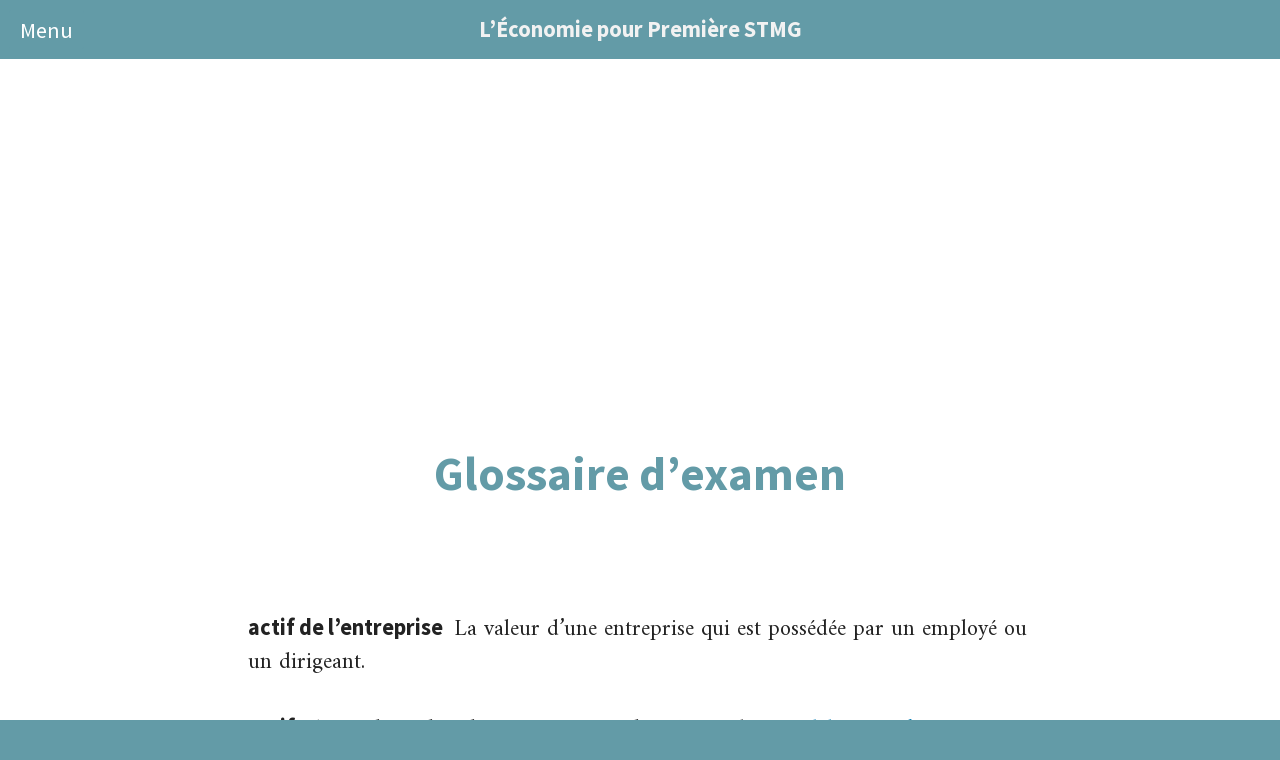

--- FILE ---
content_type: text/html
request_url: https://econofides.ac-versailles.fr/premiere-stmg/text/50-01-glossary-exam.html
body_size: 17070
content:

<!DOCTYPE html>
<html xmlns="http://www.w3.org/1999/xhtml" lang="fr" xml:lang="fr">
<head>
    <title>
    L’Économie pour Première STMG: Glossaire d'examen
    </title>
    <meta http-equiv="content-type" content="text/html; charset=UTF-8" />
    <meta name="viewport" content="width=device-width, initial-scale=1">
        <link rel="canonical" href="https://www.sciencespo.fr/department-economics/econofides">
    <meta property="og:title" content="Glossaire d'examen" />
    <meta property="og:type" content="website" />
    <meta property="og:url" content="https://www.sciencespo.fr/department-economics/econofides/premiere-stmg/text/50-01-glossary-exam.html" />
    <meta property="og:description" content="Economics terms and their definitions" />
    <meta property="og:image" content="https://www.sciencespo.fr/department-economics/econofides/premiere-stmg/images/web/cover.jpg" />
    <link rel="stylesheet" type="text/css" media="all" href="../styles/web.css?date=20210916114607" />
    <script>
        function delete_cookie(name) {
            document.cookie = name + '=; path=/; expires=Thu, 01 Jan 1970 00:00:00 GMT;';
            console.log('Expired and removed MathJax menu cookie.');
        }
        delete_cookie('mjx.menu')
    </script>
            <script id="MathJaxConfig" type="text/x-mathjax-config" >
                MathJax.Hub.Config({
                    "HTML-CSS": {
                        availableFonts: [], // force use of webFont
                        webFont: "Gyre-Pagella",
                        scale: 90,
                        styles: {
                            ".MathJax [style*=border-top-width]": {
                                "border-top-width": "0.5pt ! important"
                            }
                        }
                    }
                });
            </script>
            <script id="MathJax"
                src="https://cdnjs.cloudflare.com/ajax/libs/mathjax/2.7.0/MathJax.js?config=TeX-AMS_HTML">
            </script>
<script>
WebFontConfig = {
     google: {
         families: ['Amiri:400,400i,700', 'Source Sans Pro:400,700,700:latin-ext', 'Asap:400,400i,600,600i']
     }
};
(function(d) {
    var wf = d.createElement('script'), s = d.scripts[0];
    wf.src = 'https://cdn.jsdelivr.net/npm/webfontloader@1.6.28/webfontloader.js';
    wf.async = true;
    s.parentNode.insertBefore(wf, s);
})(document)
</script>
<!-- Matomo -->
<script>
  var _paq = window._paq = window._paq || [];
  /* tracker methods like "setCustomDimension" should be called before "trackPageView" */
  _paq.push(['trackPageView']);
  _paq.push(['enableLinkTracking']);
  (function() {
    var u="//statistiques.dane.ac-versailles.fr/";
    _paq.push(['setTrackerUrl', u+'matomo.php']);
    _paq.push(['setSiteId', '4']);
    var d=document, g=d.createElement('script'), s=d.getElementsByTagName('script')[0];
    g.async=true; g.src=u+'matomo.js'; s.parentNode.insertBefore(g,s);
  })();
</script>
<!-- End Matomo Code -->
</head>
<body class="premiere-stmg chapter glossary-page endmatter"
data-title="L’Économie pour Première STMG">
<div id="wrapper">
<div class="masthead">
        <ul>
                <li class="masthead-book-title"><a href="0-3-contents.html">L’Économie pour Première STMG</a></li>
        </ul>
    <div class="controls">
    </div>
</div><!--.masthead-->
<div class="nav-buttons">
	<a class="nav-back-button">←</a>
	<a class="nav-button" href="#nav">Menu</a>
</div>
    <div class="chapter-opener-image chapter-opener-image-none">
    </div>
	<div id="content">
<h1 id="glossaire-dexamen">Glossaire d’examen</h1>
<dl class="glossary">
<dt class="glossary-term" id="glossary-actif-de-l-entreprise">actif de l’entreprise</dt><dd class="glossary-definition">La valeur d’une entreprise qui est possédée par un employé ou un dirigeant.</dd><dt class="glossary-term" id="glossary-actif">actif</dt><dd class="glossary-definition">Toute chose de valeur qui est possédée. <em class="glossary-cross-reference">Voir également : <a href="50-01-glossary-exam.html#glossary-bilan">bilan</a>, <a href="50-01-glossary-exam.html#glossary-passif">passif</a>.</em></dd><dt class="glossary-term" id="glossary-action">action</dt><dd class="glossary-definition">Une partie des actifs d’une entreprise qui peut être échangée. Cela donne à l’actionnaire le droit de recevoir une part des profits de l’entreprise et de bénéficier d’une hausse de la valeur des actifs de l’entreprise. <em class="glossary-cross-reference">Connu également sous le terme : action ordinaire.</em></dd><dt class="glossary-term" id="glossary-ajustement-environnemental">ajustement environnemental</dt><dd class="glossary-definition">Ajustement comptable apporté aux mesures conventionnelles du revenu national pour prendre en compte la valeur du capital naturel.</dd><dt class="glossary-term" id="glossary-assurance-sociale">assurance sociale</dt><dd class="glossary-definition">Dépenses publiques financées par les impôts et qui offrent une protection contre différents risques économiques (par exemple, la perte de revenus consécutive à la maladie ou au chômage) et permettent aux individus de lisser leurs revenus tout au long de la vie. <em class="glossary-cross-reference">Voir également : <a href="50-01-glossary-exam.html#glossary-coassurance">coassurance</a>.</em></dd><dt class="glossary-term" id="glossary-auto-assurance">auto-assurance</dt><dd class="glossary-definition">L’épargne que fait un ménage pour pouvoir maintenir sa consommation en cas de baisse temporaire du revenu ou d’un besoin d’une dépense très importante.</dd><dt class="glossary-term" id="glossary-barrières-à-l-entrée">barrières à l’entrée</dt><dd class="glossary-definition">Facteurs qui empêchent ou découragent l’entrée de nouvelles entreprises sur un marché même lorsque les entreprises en place réalisent des bénéfices excédentaires.</dd><dt class="glossary-term" id="glossary-bien-de-consommation">bien de consommation</dt><dd class="glossary-definition">Un bien ou un service qui satisfait les besoins des consommateurs sur une courte période.</dd><dt class="glossary-term" id="glossary-bien-normal">bien normal</dt><dd class="glossary-definition">Un bien pour lequel la demande augmente lorsque le revenu d’une personne augmente, en maintenant tous les prix inchangés.</dd><dt class="glossary-term" id="glossary-biens-d-équipement">biens d’équipement</dt><dd class="glossary-definition">L’ensemble des équipements, bâtiments, matières premières et autres facteurs de productions utilisés dans la production de biens et de services, incluant, le cas échéant, les brevets, ainsi que tout autre type de propriété intellectuelle utilisé.</dd><dt class="glossary-term" id="glossary-biens-durables">biens durables</dt><dd class="glossary-definition">Biens de consommation avec une espérance de vie de plus de trois ans, comme les meubles, les automobiles ou les réfrigérateurs.</dd><dt class="glossary-term" id="glossary-bilan">bilan</dt><dd class="glossary-definition">Un enregistrement des actifs, passifs et du patrimoine net d’un acteur économique tel qu’un ménage, une banque, une entreprise ou un État. <em class="glossary-cross-reference">Voir également : <a href="50-01-glossary-exam.html#glossary-actif">actif</a>, <a href="50-01-glossary-exam.html#glossary-passif">passif</a>, <a href="50-01-glossary-exam.html#glossary-patrimoine-net">patrimoine net</a>.</em></dd><dt class="glossary-term" id="glossary-brevet">brevet</dt><dd class="glossary-definition">Un droit de propriété exclusive d’une idée ou d’une invention, qui dure sur un intervalle de temps spécifique. Durant cette période, le brevet permet à son propriétaire d’être un monopoliste ou son usager exclusif.</dd><dt class="glossary-term" id="glossary-capital-humain">capital humain</dt><dd class="glossary-definition">Stock de connaissances, de compétences, d’attributs comportementaux et de caractéristiques personnelles qui déterminent la productivité du travail ou le revenu du travail d’un individu.</dd><dt class="glossary-term" id="glossary-capitalisme">capitalisme</dt><dd class="glossary-definition">Un système économique dans lequel la propriété privée, les marchés ainsi que les entreprises jouent un rôle-clé. C’est le contraire d’un régime communiste, où l’État est l’acteur économique le plus important.</dd><dt class="glossary-term" id="glossary-cartel">cartel</dt><dd class="glossary-definition">Un groupe d’entreprises qui s’entendent pour augmenter leurs profits communs.</dd><dt class="glossary-term" id="glossary-choix-sous-contrainte">choix sous contrainte</dt><dd class="glossary-definition">Ce problème se pose quand nous réfléchissons à la manière de faire le meilleur choix pour nous, étant donné nos préférences et contraintes et lorsque les choses désirées sont rares.</dd><dt class="glossary-term" id="glossary-chômage">chômage</dt><dd class="glossary-definition">Une situation dans laquelle une personne qui a la capacité et la volonté de travailler n’est pas employée.</dd><dt class="glossary-term" id="glossary-coassurance">coassurance</dt><dd class="glossary-definition">Une manière de regrouper l’épargne de différents ménages pour que chaque ménage puisse maintenir son niveau de consommation en cas de baisse temporaire du revenu ou d’un besoin d’une dépense très importante.</dd><dt class="glossary-term" id="glossary-coefficient-budgétaire">coefficient budgétaire</dt><dd class="glossary-definition">Part de la dépense de consommation consacrée à un bien ou à un service.</dd><dt class="glossary-term" id="glossary-coefficient-de-gini">coefficient de Gini</dt><dd class="glossary-definition">Une mesure de l’inégalité d’une quantité telle que le revenu ou le patrimoine, qui varie d’une valeur de zéro (il n’y a aucune inégalité) à un (si une seule personne dans l’économie obtient toute la quantité).</dd><dt class="glossary-term" id="glossary-compléments">compléments</dt><dd class="glossary-definition">Deux biens pour lesquels la hausse du prix de l’un cause une réduction de la quantité demandée de l’autre. <em class="glossary-cross-reference">Voir également : <a href="50-01-glossary-exam.html#glossary-substituts">substituts</a>.</em></dd><dt class="glossary-term" id="glossary-comptabilité-nationale">comptabilité nationale</dt><dd class="glossary-definition">Le système utilisé pour mesurer la production et la dépense totale d’un pays.</dd><dt class="glossary-term" id="glossary-concurrence-parfaite">concurrence parfaite</dt><dd class="glossary-definition">Un marché hypothétique pour lequel : le bien ou service échangé est homogène (il ne diffère pas d’un vendeur à l’autre) ; il existe un grand nombre d’acheteurs et de vendeurs potentiels de ce bien, chacun agissant indépendamment des autres ; acheteurs et vendeurs peuvent aisément savoir les prix auxquels d’autres acheteurs et vendeurs échangent le bien.</dd><dt class="glossary-term" id="glossary-consommation">consommation</dt><dd class="glossary-definition">Dépense dans des biens de consommation incluant des biens et services de courte durée ainsi que des biens et services de longue durée que l’on appelle biens durables.</dd><dt class="glossary-term" id="glossary-contrainte-budgétaire">contrainte budgétaire</dt><dd class="glossary-definition">Une équation qui représente l’ensemble des combinaisons de biens et de services qu’un individu pourrait obtenir en mobilisant toutes ses ressources budgétaires.</dd><dt class="glossary-term" id="glossary-contrat">contrat</dt><dd class="glossary-definition">Un document juridique ou un accord qui spécifie l’ensemble des actions que les parties au contrat doivent entreprendre.</dd><dt class="glossary-term" id="glossary-coopérative-entreprise">coopérative (entreprise)</dt><dd class="glossary-definition">Une entreprise qui est majoritairement ou entièrement détenue par ses employés, qui ont donc la capacité de recruter et de renvoyer les dirigeants. Ce type d’entreprise se distingue d’une entreprise classique qui est majoritairement ou entièrement détenue par les dirigeants.</dd><dt class="glossary-term" id="glossary-côté-demande">côté « demande »</dt><dd class="glossary-definition">Le côté d’un marché au sein duquel les participants sont disposés à dépenser de l’argent afin d’acquérir un bien ou un service (par exemple, les consommateurs qui achètent du pain). <em class="glossary-cross-reference">Voir également : <a href="50-01-glossary-exam.html#glossary-côté-offre">côté « offre »</a>.</em></dd><dt class="glossary-term" id="glossary-côté-offre">côté « offre »</dt><dd class="glossary-definition">Le côté d’un marché au sein duquel les participants sont disposés à offrir quelque chose en échange d’argent (par exemple, ceux qui vendent du pain). <em class="glossary-cross-reference">Voir également : <a href="50-01-glossary-exam.html#glossary-côté-demande">côté « demande »</a>.</em></dd><dt class="glossary-term" id="glossary-coût-d-opportunité">coût d’opportunité</dt><dd class="glossary-definition">Lorsque le choix d’une action requiert de renoncer à l’action de second rang, il s’agit du bénéfice net de l’alternative à laquelle on renonce.</dd><dt class="glossary-term" id="glossary-coût-marginal">coût marginal</dt><dd class="glossary-definition">L’effet sur le coût total de produire une unité supplémentaire.</dd><dt class="glossary-term" id="glossary-créancier-résiduel">créancier résiduel</dt><dd class="glossary-definition">La personne qui reçoit le revenu net d’une entreprise ou d’un autre projet après le paiement de tous les coûts contractuels (par exemple, le coût d’employer des salariés ou de payer des taxes).</dd><dt class="glossary-term" id="glossary-crise-financière-mondiale">crise financière mondiale</dt><dd class="glossary-definition">Cette crise débuta en 2007 avec l’effondrement des prix immobiliers aux États-Unis. Les effets de la crise se firent sentir partout dans le monde puisque le commerce mondial recula considérablement.</dd><dt class="glossary-term" id="glossary-cycle-économique">cycle économique</dt><dd class="glossary-definition">Alternance de périodes avec des taux de croissance rapides et lents (voire négatifs). L’économie va d’une expansion à une récession puis connaît de nouveau une expansion.</dd><dt class="glossary-term" id="glossary-décile">décile</dt><dd class="glossary-definition">Un sous-ensemble d’observations, construit en ordonnant l’ensemble complet d’observations en fonction des valeurs d’une variable donnée, puis en divisant l’ensemble en dix groupes de taille égale. Par exemple, le premier décile fait référence aux 10 % de valeurs les plus faibles d’un ensemble d’observations.</dd><dt class="glossary-term" id="glossary-déflation">déflation</dt><dd class="glossary-definition">Une baisse du niveau général des prix. <em class="glossary-cross-reference">Voir également : <a href="50-01-glossary-exam.html#glossary-inflation">inflation</a>.</em></dd><dt class="glossary-term" id="glossary-démocratie">démocratie</dt><dd class="glossary-definition">Un système politique, qui idéalement confère à tous les citoyens un égal pouvoir politique, défini par des droits individuels tels que la liberté de parole, de rassemblement et de presse ; des élections justes pour lesquelles toute personne adulte est éligible pour voter ; et où le perdant à l’issue de ces élections quitte le pouvoir.</dd><dt class="glossary-term" id="glossary-dépense-publique">dépense publique</dt><dd class="glossary-definition">Les dépenses de l’État pour acquérir des biens et services. Quand elles sont utilisées comme composante de la demande agrégée, elles n’incluent pas les dépenses de transfert, comme les pensions de retraite ou les allocations chômage. <em class="glossary-cross-reference">Voir également : <a href="50-01-glossary-exam.html#glossary-transferts-de-l-état">transferts de l’État</a>.</em></dd><dt class="glossary-term" id="glossary-dépenses-des-ménages">dépenses des ménages</dt><dd class="glossary-definition">Dépenses effectivement réalisées par les ménages résidents pour acquérir des biens et des services destinés à la satisfaction de leurs besoins. Les produits correspondants ne sont pas stockés, mais considérés comme consommés au moment de leur achat, même s’ils sont durables (voitures, électroménagers, meubles, etc.).</dd><dt class="glossary-term" id="glossary-dépréciation">dépréciation</dt><dd class="glossary-definition">La perte de valeur d’une forme de capital qui a lieu, à cause de l’utilisation (usure) ou du passage du temps (obsolescence).</dd><dt class="glossary-term" id="glossary-désinflation">désinflation</dt><dd class="glossary-definition">Une baisse du taux d’inflation. <em class="glossary-cross-reference">Voir également : <a href="50-01-glossary-exam.html#glossary-inflation">inflation</a>, <a href="50-01-glossary-exam.html#glossary-déflation">déflation</a>.</em></dd><dt class="glossary-term" id="glossary-dotation">dotation</dt><dd class="glossary-definition">Les données sur un individu qui sont susceptibles d’affecter son revenu, comme sa richesse, ses terres, son logement ou un portefeuille d’actions. Cela inclut également le niveau et la qualité de son éducation, des formations spécifiques, les différents langages informatiques que l’individu peut manier, ses expériences professionnelles lors de stages, sa nationalité, le cas échéant, le visa qu’il possède (ou carte verte) lui permettant d’être employé dans un marché de travail particulier, son genre, voire son origine ethnique ou son groupe social. <em class="glossary-cross-reference">Voir également : <a href="50-01-glossary-exam.html#glossary-capital-humain">capital humain</a>.</em></dd><dt class="glossary-term" id="glossary-droits-de-propriété">droits de propriété</dt><dd class="glossary-definition">Protection légale de la propriété, qui inclut le droit d’en exclure l’usage à des tiers, la jouissance ou le droit de vendre le bien possédé.</dd><dt class="glossary-term" id="glossary-économie">économie</dt><dd class="glossary-definition">L’étude de la manière dont les individus interagissent entre eux et avec leur environnement naturel afin d’assurer leur subsistance, et comment celle-ci peut varier au cours du temps.</dd><dt class="glossary-term" id="glossary-effet-de-revenu">effet de revenu</dt><dd class="glossary-definition">L’effet qu’un revenu additionnel aurait s’il n’y avait pas de changement dans le prix ou le coût d’opportunité.</dd><dt class="glossary-term" id="glossary-effet-de-substitution">effet de substitution</dt><dd class="glossary-definition">L’effet dû uniquement aux changements dans le prix ou le coût d’opportunité, pour un nouveau niveau d’utilité donné.</dd><dt class="glossary-term" id="glossary-élasticité-prix-croisée-de-la-demande">élasticité-prix croisée de la demande</dt><dd class="glossary-definition">Se réfère à la variation en pourcentage de la quantité demandée d’un produit donné en raison de la variation en pourcentage du prix d’un autre produit « lié ».</dd><dt class="glossary-term" id="glossary-élasticité-prix-de-la-demande">élasticité-prix de la demande</dt><dd class="glossary-definition">La variation en pourcentage dans la demande qui aurait lieu en réponse à une hausse du prix de 1 %. On l’exprime comme un nombre positif. La demande est élastique si l’élasticité est supérieure à 1, et inélastique si l’élasticité est inférieure à 1.</dd><dt class="glossary-term" id="glossary-entreprise">entreprise</dt><dd class="glossary-definition">Une organisation économique qui paye des salaires pour employer des individus et achète des facteurs de production dans le but de produire et de commercialiser des biens et services dans l’intention de faire des profits.</dd><dt class="glossary-term" id="glossary-épargne-de-précaution">épargne de précaution</dt><dd class="glossary-definition">Une augmentation de l’épargne pour maintenir son patrimoine à son niveau cible. <em class="glossary-cross-reference">Voir également : <a href="50-01-glossary-exam.html#glossary-patrimoine-cible">patrimoine cible</a>.</em></dd><dt class="glossary-term" id="glossary-épargne">épargne</dt><dd class="glossary-definition">Quand les dépenses de consommation sont inférieures au revenu net. <em class="glossary-cross-reference">Voir également : <a href="50-01-glossary-exam.html#glossary-revenu-net">revenu net</a>.</em></dd><dt class="glossary-term" id="glossary-état-providence">État-providence</dt><dd class="glossary-definition">Un ensemble de politiques publiques visant à améliorer le bien-être des citoyens en aidant au lissage des revenus (par les allocations chômage et les retraites, par exemple).</dd><dt class="glossary-term" id="glossary-état">État</dt><dd class="glossary-definition">Au sein d’un territoire donné, la seule entité qui peut dicter aux citoyens ce qu’ils doivent ou ne peuvent pas faire, peut légitimement faire usage de la force et restreindre la liberté d’un individu à cette fin. <em class="glossary-cross-reference">Connu également sous le terme : pouvoirs publics.</em></dd><dt class="glossary-term" id="glossary-facteurs-de-production">facteurs de production</dt><dd class="glossary-definition">La main-d’œuvre, les machines et les équipements (généralement appelés « capital »), les terres et d’autres apports à un processus de production.</dd><dt class="glossary-term" id="glossary-flux">flux</dt><dd class="glossary-definition">Une quantité mesurée par unité de temps, telle que le revenu annuel ou le salaire horaire. <em class="glossary-cross-reference">Voir également : <a href="50-01-glossary-exam.html#glossary-stock">stock</a>.</em></dd><dt class="glossary-term" id="glossary-fonction-de-production">fonction de production</dt><dd class="glossary-definition">Cela décrit la relation entre la quantité produite et les quantités de facteurs de production utilisées à cette fin. La fonction décrit les différentes combinaisons capables de produire la même chose.</dd><dt class="glossary-term" id="glossary-grande-dépression">Grande Dépression</dt><dd class="glossary-definition">La période de forte baisse de la production et de l’emploi dans beaucoup de pays dans les années 1930.</dd><dt class="glossary-term" id="glossary-impatience-pure">impatience pure</dt><dd class="glossary-definition">C’est une caractéristique d’une personne qui attribue plus de valeur a une unité additionnelle de consommation maintenant que dans le futur alors même que les montants de consommation maintenant et plus tard sont identiques. L’impatience pure se produit lorsqu’une personne est impatiente de consommer plus dans le présent parce qu’elle attribue moins de valeur à la consommation dans le futur pour des raisons de myopie, faible volonté ou autres.</dd><dt class="glossary-term" id="glossary-indice-de-développement-humain-idh">indice de développement humain (IDH)</dt><dd class="glossary-definition">Il est calculé en combinant les valeurs correspondant à l’espérance de vie, au nombre prévu d’années de scolarisation, au nombre moyen d’années de scolarisation et au revenu national brut par habitant.</dd><dt class="glossary-term" id="glossary-indice-des-prix-à-la-consommation-ipc">indice des prix à la consommation (IPC)</dt><dd class="glossary-definition">Une mesure du niveau général des prix payés par les consommateurs pour acquérir des biens et services, incluant les taxes sur la consommation.</dd><dt class="glossary-term" id="glossary-industrie">industrie</dt><dd class="glossary-definition">Activité économique visant la production de biens : agriculture, extraction, manufacture et construction. Le secteur manufacturier est la composante la plus importante.</dd><dt class="glossary-term" id="glossary-inflation">inflation</dt><dd class="glossary-definition">Une hausse du niveau général des prix dans l’économie. Mesurée habituellement sur un an. <em class="glossary-cross-reference">Voir également : <a href="50-01-glossary-exam.html#glossary-déflation">déflation</a>, <a href="50-01-glossary-exam.html#glossary-désinflation">désinflation</a>.</em></dd><dt class="glossary-term" id="glossary-innovation">innovation</dt><dd class="glossary-definition">Le processus d’invention et de diffusion dans son ensemble.</dd><dt class="glossary-term" id="glossary-intensif-en-travail">intensif en travail</dt><dd class="glossary-definition">Se dit de l’utilisation d’une plus grande quantité de travail dans la production, comparativement aux machines et autres facteurs de production. <em class="glossary-cross-reference">Voir également : <a href="50-01-glossary-exam.html#glossary-intensif-en-capital">intensif en capital</a>.</em></dd><dt class="glossary-term" id="glossary-investissement">investissement</dt><dd class="glossary-definition">Dépense dans des biens d’équipement nouvellement produits (machines et équipements) et dans des bâtiments, y compris de nouveaux logements.</dd><dt class="glossary-term" id="glossary-marché">marché</dt><dd class="glossary-definition">Un marché est une manière de mettre en relation des personnes qui pourront mutuellement en bénéficier via l’échange de biens et services à travers un processus d’achat et de vente.</dd><dt class="glossary-term" id="glossary-monnaie">monnaie</dt><dd class="glossary-definition">Un intermédiaire d’échange consistant en des billets de banque et des dépôts bancaires, ou de toute autre chose pouvant être utilisée pour acheter des biens et des services, et qui est acceptée comme paiement, car d’autres peuvent l’utiliser à cette même fin.</dd><dt class="glossary-term" id="glossary-monopole">monopole</dt><dd class="glossary-definition">Une entreprise qui est l’unique vendeur d’un produit n’ayant pas de substituts proches. Se dit aussi d’un marché avec un seul vendeur. <em class="glossary-cross-reference">Voir également : <a href="50-02-glossary.html#glossary-pouvoir-de-monopole">pouvoir de monopole</a>, <a href="50-02-glossary.html#glossary-monopole-naturel">monopole naturel</a>.</em></dd><dt class="glossary-term" id="glossary-neutre-en-termes-de-répartition">neutre en termes de répartition</dt><dd class="glossary-definition">Une mesure qui n’est ni progressive, ni régressive de sorte qu’elle n’altère pas la répartition des revenus. <em class="glossary-cross-reference">Voir également : <a href="50-01-glossary-exam.html#glossary-progressive-mesure">progressive (mesure)</a>, <a href="50-01-glossary-exam.html#glossary-régressive-mesure">régressive (mesure)</a>.</em></dd><dt class="glossary-term" id="glossary-norme-sociale">norme sociale</dt><dd class="glossary-definition">Un accord commun entre la plupart des membres d’une société sur ce que les individus devraient faire dans une situation donnée, quand leurs actions affectent les autres.</dd><dt class="glossary-term" id="glossary-obligation-d-état">obligation d’État</dt><dd class="glossary-definition">Un instrument financier émis par les États, promettant de payer des flux d’argent à des périodes déterminées.</dd><dt class="glossary-term" id="glossary-obligation">obligation</dt><dd class="glossary-definition">Un type d’actif financier où l’émetteur s’engage à payer au détenteur un montant donné dans le temps. <em class="glossary-cross-reference">Connu également sous le terme : obligations de sociétés.</em></dd><dt class="glossary-term" id="glossary-oligopole">oligopole</dt><dd class="glossary-definition">Un marché avec un petit nombre de vendeurs, donnant à chaque vendeur un certain pouvoir de marché.</dd><dt class="glossary-term" id="glossary-passif">passif</dt><dd class="glossary-definition">Toute chose de valeur qui est due. <em class="glossary-cross-reference">Voir également : <a href="50-01-glossary-exam.html#glossary-bilan">bilan</a>, <a href="50-01-glossary-exam.html#glossary-actif">actif</a>.</em></dd><dt class="glossary-term" id="glossary-patrimoine-cible">patrimoine cible</dt><dd class="glossary-definition">Le niveau de patrimoine qu’un ménage cherche à détenir, en se fondant sur ses objectifs économiques (ou préférences) et ses attentes. On suppose que les ménages essayent, autant que possible, de maintenir ce niveau de patrimoine face aux changements de leur situation économique.</dd><dt class="glossary-term" id="glossary-patrimoine-net">patrimoine net</dt><dd class="glossary-definition">Actif moins passif.</dd><dt class="glossary-term" id="glossary-patrimoine">patrimoine</dt><dd class="glossary-definition">Stock des choses que l’on possède, ou valeur de ce stock. Cela comprend la valeur de marché de la maison, voiture, terre, immeuble, machine ou autre bien d’équipement que l’on possède, ainsi que les actifs financiers comme les actions ou obligations. On y soustrait toutes les dettes, par exemple le prêt hypothécaire à la banque. On y ajoute les dettes que d’autres personnes ont à notre égard.</dd><dt class="glossary-term" id="glossary-politique-de-prédistribution">politique de prédistribution</dt><dd class="glossary-definition">Actions publiques qui affectent les dotations des individus et leurs valeurs, dont la distribution des revenus primaires et de la richesse privée. L’éducation, le salaire minimal et les mesures de lutte contre les discriminations sont des exemples de ce type d’actions. <em class="glossary-cross-reference">Voir également : <a href="50-01-glossary-exam.html#glossary-politique-de-redistribution">politique de redistribution</a>.</em></dd><dt class="glossary-term" id="glossary-politique-de-redistribution">politique de redistribution</dt><dd class="glossary-definition">Impôts, transferts monétaires et en nature de l’État qui génèrent une redistribution du revenu final différente de celle des revenus primaires. <em class="glossary-cross-reference">Voir également : <a href="50-01-glossary-exam.html#glossary-politique-de-prédistribution">politique de prédistribution</a>.</em></dd><dt class="glossary-term" id="glossary-politiques-de-l-offre">politiques de l’offre</dt><dd class="glossary-definition">Un ensemble de politiques économiques visant à améliorer le fonctionnement de l’économie en augmentant la productivité et la compétitivité internationale et en réduisant les profits après impôts et les coûts de production. Ces politiques incluent celles visant à diminuer la taxation des profits, à durcir les conditions d’obtention des allocations chômage, à changer la législation pour faciliter le licenciement et à réformer les politiques de concurrence pour réduire le pouvoir de monopole. <em class="glossary-cross-reference">Connu également sous le terme : réformes du côté de l’offre.</em></dd><dt class="glossary-term" id="glossary-population-active">population active</dt><dd class="glossary-definition">Le nombre de personnes au sein de la population en âge de travailler qui ont ou aimeraient avoir un emploi rémunéré. Ils sont soit employés (cela inclut les indépendants), soit au chômage. <em class="glossary-cross-reference">Voir également : <a href="50-01-glossary-exam.html#glossary-taux-chômage">taux de chômage</a>, <a href="50-01-glossary-exam.html#glossary-taux-d-chômage">taux d’emploi</a>, <a href="50-01-glossary-exam.html#glossary-taux-de-participation">taux de participation</a>.</em></dd><dt class="glossary-term" id="glossary-pouvoir-d-achat">pouvoir d’achat</dt><dd class="glossary-definition">Volume de biens et services qu’un revenu permet d’acheter. Son évolution est liée à celle des prix et des salaires.</dd><dt class="glossary-term" id="glossary-préférences">préférences</dt><dd class="glossary-definition">Description du bénéfice ou du coût que nous associons à chaque résultat possible.</dd><dt class="glossary-term" id="glossary-prix-constants">prix constants</dt><dd class="glossary-definition">Prix corrigés de l’augmentation des prix (inflation) ou de leur baisse (déflation) de telle sorte qu’une unité de monnaie représente toujours le même pouvoir d’achat à différentes périodes de temps. <em class="glossary-cross-reference">Voir également : <a href="50-01-glossary-exam.html#glossary-pouvoir-d-achat">parité pouvoir d’achat</a>.</em></dd><dt class="glossary-term" id="glossary-prix-d-équilibre">prix d’équilibre</dt><dd class="glossary-definition">À ce prix, il n’y a ni excès d’offre, ni excès de demande. <em class="glossary-cross-reference">Voir également : <a href="50-02-glossary.html#glossary-équilibre">équilibre</a>.</em></dd><dt class="glossary-term" id="glossary-prix-relatif">prix relatif</dt><dd class="glossary-definition">Le prix d’un bien ou d’un service relatif à un autre (habituellement exprimé sous forme d’un ratio).</dd><dt class="glossary-term" id="glossary-problème-de-choix-sous-contrainte">problème de choix sous contrainte</dt><dd class="glossary-definition">Ce problème se pose quand nous réfléchissons à la manière de faire le meilleur choix pour nous, étant donné nos préférences et contraintes et lorsque les choses désirées sont rares.</dd><dt class="glossary-term" id="glossary-production-agrégée">production agrégée</dt><dd class="glossary-definition">La production totale au sein d’une économie, agrégeant tous les secteurs et toutes les régions.</dd><dt class="glossary-term" id="glossary-production-nette">production nette</dt><dd class="glossary-definition">Production brute moins la dépréciation. <em class="glossary-cross-reference">Voir également : <a href="50-01-glossary-exam.html#glossary-produit-intérieur-brut-pib">PIB</a>, <a href="50-01-glossary-exam.html#glossary-dépréciation">dépréciation</a>.</em></dd><dt class="glossary-term" id="glossary-productivité-du-travail">productivité du travail</dt><dd class="glossary-definition">Quantité totale produite divisée par le nombre d’heures ou une autre mesure du facteur travail.</dd><dt class="glossary-term" id="glossary-productivité-moyenne">productivité moyenne</dt><dd class="glossary-definition">Quantité totale produite divisée par un facteur de production donné, par exemple par travailleur (divisée par le nombre de travailleurs) ou par travailleur et par heure (quantité totale produite divisée par le nombre total d’heures de travail effectuées).</dd><dt class="glossary-term" id="glossary-produit-intérieur-brut-pib">produit intérieur brut (PIB)</dt><dd class="glossary-definition">Une mesure de la valeur marchande de la production de l’économie à une période donnée.</dd><dt class="glossary-term" id="glossary-progrès-technique">progrès technique</dt><dd class="glossary-definition">Un changement de technologie qui réduit la quantité de ressources (travail, machines, terres, énergie, temps) requises pour atteindre une quantité donnée de production.</dd><dt class="glossary-term" id="glossary-progrès-technologique">progrès technologique</dt><dd class="glossary-definition">Un changement de technologie qui réduit la quantité de ressources (travail, machines, terres, énergie, temps) requises pour produire la même quantité de production.</dd><dt class="glossary-term" id="glossary-progressive-mesure">progressive (mesure)</dt><dd class="glossary-definition">Une dépense ou un transfert qui en proportion augmente davantage les revenus des ménages pauvres que ceux des plus riches. <em class="glossary-cross-reference">Voir également : <a href="50-01-glossary-exam.html#glossary-régressive-mesure">régressive (mesure)</a>.</em></dd><dt class="glossary-term" id="glossary-propension-marginale-à-consommer-pmc">propension marginale à consommer (PmC)</dt><dd class="glossary-definition">La variation de la consommation quand le revenu disponible varie d’une unité.</dd><dt class="glossary-term" id="glossary-propriété-privée">propriété privée</dt><dd class="glossary-definition">Le droit de jouir de ses possessions de la manière désirée, en exclure les autres de leur usage, tout en ayant la possibilité de les offrir ou les vendre à des tiers qui deviendront ensuite les nouveaux propriétaires.</dd><dt class="glossary-term" id="glossary-propriété">propriété</dt><dd class="glossary-definition">Le droit d’utiliser et d’exclure des tiers de l’usage d’un bien tout en ayant le droit de vendre le bien possédé.</dd><dt class="glossary-term" id="glossary-rareté">rareté</dt><dd class="glossary-definition">Se dit d’un bien qui est désiré et pour lequel il y a un coût d’opportunité à en posséder davantage.</dd><dt class="glossary-term" id="glossary-récession">récession</dt><dd class="glossary-definition">Le Bureau national pour la recherche économique des États-Unis (NBER) la définit comme une période de déclin de la production. Elle prend fin quand l’économie recommence à croître. Une autre définition est une période lors de laquelle le niveau de production est inférieur à son niveau normal, même si l’économie est en croissance. Elle se poursuit jusqu’à ce que la production augmente suffisamment pour atteindre à nouveau le volume normal. Le problème de cette définition alternative est que la « normalité » du niveau de production est un concept subjectif.</dd><dt class="glossary-term" id="glossary-recette-marginale">recette marginale</dt><dd class="glossary-definition">La hausse de recette obtenue en augmentant la quantité d’une unité supplémentaire.</dd><dt class="glossary-term" id="glossary-régressive-mesure">régressive (mesure)</dt><dd class="glossary-definition">Une dépense ou un transfert qui en proportion augmente davantage les revenus des ménages riches que ceux des plus pauvres. <em class="glossary-cross-reference">Voir également : <a href="50-01-glossary-exam.html#glossary-progressive-mesure">progressive (mesure)</a>.</em></dd><dt class="glossary-term" id="glossary-rendements-marginaux-décroissants-de-la-consommation">rendements marginaux décroissants de la consommation</dt><dd class="glossary-definition">Plus l’individu consomme, et plus la valeur qu’attribue un individu à une unité additionnelle de consommation décroît. <em class="glossary-cross-reference">Connu également sous le terme : utilité marginale décroissante.</em></dd><dt class="glossary-term" id="glossary-réserves-naturelles">réserves (naturelles)</dt><dd class="glossary-definition">La quantité d’une ressource naturelle qu’il est économiquement possible d’extraire étant donné les technologies existantes. Les réserves naturelles ne constituent qu’une partie des ressources naturelles disponible sur Terre. <em class="glossary-cross-reference">Voir également : <a href="50-01-glossary-exam.html#glossary-ressources-naturelles">ressources (naturelles)</a>.</em></dd><dt class="glossary-term" id="glossary-ressources-naturelles">ressources (naturelles)</dt><dd class="glossary-definition">La quantité totale estimée d’une substance dans la croûte terrestre. <em class="glossary-cross-reference">Voir également : <a href="50-01-glossary-exam.html#glossary-réserves-naturelles">réserves (naturelles)</a>.</em></dd><dt class="glossary-term" id="glossary-revenu-brut">revenu brut</dt><dd class="glossary-definition">Revenu avant impôt. Inclut la dépréciation. <em class="glossary-cross-reference">Voir également : <a href="50-01-glossary-exam.html#glossary-revenu">revenu</a>, <a href="50-01-glossary-exam.html#glossary-revenu-net">revenu net</a>, <a href="50-01-glossary-exam.html#glossary-dépréciation">dépréciation</a>.</em></dd><dt class="glossary-term" id="glossary-revenu-disponible">revenu disponible</dt><dd class="glossary-definition">Le revenu accessible après paiement des impôts et réception des transferts de l’État.</dd><dt class="glossary-term" id="glossary-revenu-final">revenu final</dt><dd class="glossary-definition">Une mesure de la valeur des biens et services qu’un ménage peut consommer à partir de son revenu disponible. Il est égal au revenu disponible moins la TVA payée, auquel on ajoute la valeur des services publics reçus.</dd><dt class="glossary-term" id="glossary-revenu-net">revenu net</dt><dd class="glossary-definition">Revenu brut moins la dépréciation. <em class="glossary-cross-reference">Voir également : <a href="50-01-glossary-exam.html#glossary-revenu">revenu</a>, <a href="50-01-glossary-exam.html#glossary-revenu-brut">revenu brut</a>, <a href="50-01-glossary-exam.html#glossary-dépréciation">dépréciation</a>.</em></dd><dt class="glossary-term" id="glossary-revenu">revenu</dt><dd class="glossary-definition">Le montant de profits, d’intérêts, de rentes, de salaires, et les autres paiements (y compris les transferts de l’État) reçus, net des impôts payés, mesuré sur une période donnée telle qu’une année. Le revenu correspond à la quantité maximale qu’un individu peut consommer sans modifier son patrimoine. <em class="glossary-cross-reference">Connu également sous le terme : <a href="50-01-glossary-exam.html#glossary-revenu-disponible">revenu disponible</a>. Voir également : <a href="50-01-glossary-exam.html#glossary-revenu-brut">revenu brut</a>.</em></dd><dt class="glossary-term" id="glossary-revenus-d-activité">revenus d’activité</dt><dd class="glossary-definition">Salaires et tout autre type de revenu tiré du travail.</dd><dt class="glossary-term" id="glossary-révolution-industrielle">Révolution industrielle</dt><dd class="glossary-definition">Une vague d’avancées technologiques et de changements organisationnels qui a commencé en Grande-Bretagne au 18<sup>e</sup> siècle, et qui a transformé une économie basée sur l’agriculture et l’artisanat en une économie du commerce et de l’industrie.</dd><dt class="glossary-term" id="glossary-science-économique">science économique</dt><dd class="glossary-definition">L’étude de la manière dont les individus interagissent entre eux et avec leur environnement naturel afin d’assurer leur subsistance, et comment celle-ci peut varier au cours du temps.</dd><dt class="glossary-term" id="glossary-spécialisation">spécialisation</dt><dd class="glossary-definition">Elle apparaît quand un pays ou toute autre entité produit une gamme de biens et services plus étroite que ceux qu’ils consomment ; il leur faut acquérir par l’échange les biens et services qu’ils ne produisent pas.</dd><dt class="glossary-term" id="glossary-stock">stock</dt><dd class="glossary-definition">Une quantité mesurée à un instant T. Ses unités ne dépendent pas du temps. <em class="glossary-cross-reference">Voir également : <a href="50-01-glossary-exam.html#glossary-flux">flux</a>.</em></dd><dt class="glossary-term" id="glossary-structure-de-consommation">structure de consommation</dt><dd class="glossary-definition">Répartition des dépenses de l’ensemble des ménages.</dd><dt class="glossary-term" id="glossary-substituts">substituts</dt><dd class="glossary-definition">Deux biens pour lesquels la hausse du prix de l’un cause une augmentation de la quantité demandée de l’autre. <em class="glossary-cross-reference">Voir également : <a href="50-01-glossary-exam.html#glossary-compléments">compléments</a>.</em></dd><dt class="glossary-term" id="glossary-syndicat">syndicat</dt><dd class="glossary-definition">Une organisation qui est composée majoritairement d’employés, dont les activités principales incluent la négociation des salaires et des conditions de travail de ses membres.</dd><dt class="glossary-term" id="glossary-système-économique">système économique</dt><dd class="glossary-definition">Les institutions qui organisent la production et la distribution des biens et services dans toute une économie.</dd><dt class="glossary-term" id="glossary-taux-chômage">taux chômage</dt><dd class="glossary-definition">Le nombre de personnes au chômage rapporté à la population active. <em class="glossary-cross-reference">Voir également : <a href="50-01-glossary-exam.html#glossary-population-active">population active</a>.</em></dd><dt class="glossary-term" id="glossary-taylorisme">taylorisme</dt><dd class="glossary-definition">Innovation dans la gestion qui a pour but de réduire le coût du travail, par exemple en divisant les emplois qualifiés en plusieurs tâches demandant peu de qualifications dans l’optique de diminuer les salaires.</dd><dt class="glossary-term" id="glossary-technologie-d-usage-général">technologie d’usage général</dt><dd class="glossary-definition">Avancées technologiques ayant des applications à de nombreux secteurs, qui peuvent rapidement être améliorées et engendrent d’autres innovations. Les technologies de l’information et de la communication (TIC) et l’électricité sont deux exemples classiques.</dd><dt class="glossary-term" id="glossary-technologie">technologie</dt><dd class="glossary-definition">Un procédé transformant un ensemble de matériaux et d’autres facteurs de production, y compris la force de travail et les machines, en production.</dd><dt class="glossary-term" id="glossary-transferts-de-l-état">transferts de l’État</dt><dd class="glossary-definition">Dépense de l’État sous la forme de paiements aux ménages ou individus. Les allocations chômage et les pensions de retraite sont des exemples de transferts. Les transferts ne sont pas inclus dans la dépense publique (G) de la comptabilité nationale. <em class="glossary-cross-reference">Voir également : <a href="50-01-glossary-exam.html#glossary-dépense-publique">dépense publique</a>.</em></dd><dt class="glossary-term" id="glossary-transferts-en-nature">transferts en nature</dt><dd class="glossary-definition">Dépense publique sous la forme de services gratuits ou subventionnés pour les ménages, plutôt que sous la forme de transferts monétaires.</dd><dt class="glossary-term" id="glossary-trente-glorieuses">Trente Glorieuses</dt><dd class="glossary-definition">Période caractérisée par une très forte croissance de la productivité, un emploi élevé et une inflation faible et stable. S’étend de la fin de la Seconde Guerre mondiale au début des années 1970.</dd><dt class="glossary-term" id="glossary-utilité-marginale">utilité marginale</dt><dd class="glossary-definition">L’utilité supplémentaire résultant d’une hausse d’une unité d’une variable donnée.</dd><dt class="glossary-term" id="glossary-utilité">utilité</dt><dd class="glossary-definition">Indicateur numérique de la valeur qu’un individu confère à un résultat possible, de sorte qu’un résultat avec une valeur supérieure sera toujours choisi par rapport à un résultat présentant une valorisation inférieure, lorsque les deux sont disponibles.</dd><dt class="glossary-term" id="glossary-valeur-ajoutée">valeur ajoutée</dt><dd class="glossary-definition">Pour un processus de production, c’est la valeur de la production moins la valeur de tous les facteurs de production (appelés les biens intermédiaires). La valeur ajoutée est égale aux profits avant impôt et aux salaires. Les biens d’équipement et le travail utilisés dans la production ne sont pas des biens intermédiaires.</dd>
</dl>
	</div><!--#content-->
<div class="pagination">                                        <div class="pagination-previous">                    <a href="../../premiere-stmg/text/13.html">                        <span class="pagination-marker">&#x2190;</span>                    </a>                </div>                                                        <div class="pagination-next">                    <a href="../../premiere-stmg/text/50-02-glossary.html">                        <span class="pagination-marker">&#x2192;</span>                    </a>                </div>                        </div>
    <div id="nav" class="non-printing">
            <h2>L’Économie pour Première STMG</h2>
            <div class="controls">
    <div class="dark-mode-control visuallyhidden" title="">
    <svg class="dark-mode-icon" xmlns="http://www.w3.org/2000/svg" viewBox="0 0 384 383.9" tabindex="0">
  <circle class="dark-mode-icon-outline" cx="192.2" cy="191.2" r="188.2"/>
  <path class="dark-mode-icon-fill" d="M192 366.9c96.6 0 175-78.4 175-175s-78.4-175-175-175" fill="#fff"/>
</svg>
</div>
    <div class="bookmarks visuallyhidden" title="Marque-pages">
    <!-- Adapted from https://fontawesome.com/ CC BY 4.0 -->
<svg class="bookmark-icon" width="1.5em" height="1.5em" xmlns="http://www.w3.org/2000/svg" viewBox="0 0 384 512">
    <path class="bookmark-icon-fill" d="M0 512V48C0 21.49 21.49 0 48 0h288c26.51 0 48 21.49 48 48v464L192 400 0 512z"/>
    <path class="bookmark-icon-outline" d="M336 0H48C21.5 0 0 21.5 0 48v464l192-112 192 112V48c0-26.5-21.5-48-48-48zm29.9 480.7L192 381.9 17.7 480.7V54.5c0-19.5 18.5-37.2 36.8-37.2h276c18.6 0 35.3 19.7 35.3 39.7v423.7z"/>
</svg>
    <div class="bookmarks-modal" id="bookmarks-modal">
        <div class="bookmarks-list bookmarks-list-open">
            <div class="bookmarks-list-header bookmarks-list-header-open">
                Marque-pages
            </div>
            <div class="bookmarks-list-content">
                <ul></ul>
                <div class="bookmarks-list-tip">
                    Appuyez sur ou sélectionnez le texte, et après appuyez sur l'icône marque-page pour sauvegarder un marque-page. Les marque-pages sont sauvegardés dans la mémoire cache de votre navigateur. Effacer la mémoire cache entraînera leur suppression.
                </div>
            </div>
        </div>
        <div class="last-locations-list">
            <div class="last-locations-list-header">
                Votre dernière visite
            </div>
            <div class="last-locations-list-content">
                <ul></ul>
                <div class="last-locations-list-tip">
                    Lors de votre dernière visite, vous vous êtes arrêté(e) de lire ici.
                </div>
            </div>
        </div>
    </div>
    <!-- Adapted from https://fontawesome.com/ CC BY 4.0 -->
<svg class="history-icon" width="1.5em" height="1.5em" xmlns="http://www.w3.org/2000/svg" viewBox="0 0 512 512"><path d="M504 255.531c.253 136.64-111.18 248.372-247.82 248.468-59.015.042-113.223-20.53-155.822-54.911-11.077-8.94-11.905-25.541-1.839-35.607l11.267-11.267c8.609-8.609 22.353-9.551 31.891-1.984C173.062 425.135 212.781 440 256 440c101.705 0 184-82.311 184-184 0-101.705-82.311-184-184-184-48.814 0-93.149 18.969-126.068 49.932l50.754 50.754c10.08 10.08 2.941 27.314-11.313 27.314H24c-8.837 0-16-7.163-16-16V38.627c0-14.254 17.234-21.393 27.314-11.314l49.372 49.372C129.209 34.136 189.552 8 256 8c136.81 0 247.747 110.78 248 247.531zm-180.912 78.784l9.823-12.63c8.138-10.463 6.253-25.542-4.21-33.679L288 256.349V152c0-13.255-10.745-24-24-24h-16c-13.255 0-24 10.745-24 24v135.651l65.409 50.874c10.463 8.137 25.541 6.253 33.679-4.21z"/></svg>
</div>
</div>
            <div class="search">
<form class="search" action="../../search.html" method="get">
  <label for="search-box" class="visuallyhidden">Recherche</label>
  <input type="text" size="1" id="search-box" class="search-box" name="query" placeholder="">
  <input id="search-language" type="hidden" name="lang" value="fr">
  <input type="submit" class="search-submit" value="Recherche">
</form>
            </div><!--.search-->
            <div class="nav-list">
                    <ol class="nav-series-home">
                        <li><a href="../../index.html">Accueil</a></li>
                    </ol>
    <ol class="active">
        <li class="
        no-children
        ">
            <a href="0-3-contents.html"
               class="">
                Table des matières
            </a>
        </li>
        <li class="
        no-children
        ">
            <a href="0-4-preface.html"
               class="">
                Préface
            </a>
        </li>
        <li class="
        no-children
        ">
            <a href="0-5-note-to-instructors.html"
               class="">
                Note à destination des enseignants
            </a>
        </li>
        <li class="
        has-children
        ">
            <a href="0-7-resources-list.html#ressources"
               class="">
                Liste des ressources
            </a>
    <ol>
        <li class="
        no-children
        ">
            <a href="0-7-resources-list.html#figures"
               class="">
                Figures
            </a>
        </li>
        <li class="
        no-children
        ">
            <a href="0-7-resources-list.html#vidéos"
               class="">
                Vidéos
            </a>
        </li>
    </ol>
        </li>
        <li class="
        no-file
        no-link
        has-children
        ">
            <a 
               class="">
                1—Les agents économiques et les différents types de biens et services
            </a>
    <ol>
        <li class="
        no-children
        ">
            <a href="01.html"
               class="">
                1.1 Introduction
            </a>
        </li>
        <li class="
        no-children
        ">
            <a href="01.html#12-les-différents-agents-économiques-et-leur-fonction-principale"
               class="">
                1.2 Les différents agents économiques et leur fonction principale
            </a>
        </li>
        <li class="
        no-children
        ">
            <a href="01.html#13-les-différents-types-de-biens-et-services"
               class="">
                1.3 Les différents types de biens et services
            </a>
        </li>
        <li class="
        no-children
        ">
            <a href="01.html#14-les-contraintes-économiques"
               class="">
                1.4 Les contraintes économiques
            </a>
        </li>
        <li class="
        no-children
        ">
            <a href="01.html#15-larbitrage-entre-les-différentes-activités-et-les-choix-économiques"
               class="">
                1.5 L’arbitrage entre les différentes activités et les choix économiques
            </a>
        </li>
        <li class="
        no-children
        ">
            <a href="01.html#16-conclusion"
               class="">
                1.6 Conclusion
            </a>
        </li>
        <li class="
        no-children
        ">
            <a href="01.html#17-références-bibliographiques"
               class="">
                1.7 Références bibliographiques
            </a>
        </li>
    </ol>
        </li>
        <li class="
        no-file
        no-link
        has-children
        ">
            <a 
               class="">
                2—Les décisions du consommateur et du producteur
            </a>
    <ol>
        <li class="
        no-children
        ">
            <a href="02.html"
               class="">
                2.1 Introduction
            </a>
        </li>
        <li class="
        no-children
        ">
            <a href="02.html#22-les-préférences-et-choix-économiques"
               class="">
                2.2 Les préférences et choix économiques
            </a>
        </li>
        <li class="
        no-children
        ">
            <a href="02.html#23-préférences-individuelles"
               class="">
                2.3 Préférences individuelles
            </a>
        </li>
        <li class="
        no-children
        ">
            <a href="02.html#24-la-rationalité-et-lutilité-individuelle"
               class="">
                2.4 La rationalité et l’utilité individuelle
            </a>
        </li>
        <li class="
        no-children
        ">
            <a href="02.html#25-les-coûts-dopportunité"
               class="">
                2.5 Les coûts d’opportunité
            </a>
        </li>
        <li class="
        no-children
        ">
            <a href="02.html#26-la-rareté-la-valeur-lutilité-marginale"
               class="">
                2.6 La rareté, la valeur, l’utilité marginale
            </a>
        </li>
        <li class="
        no-children
        ">
            <a href="02.html#27-la-contrainte-budgétaire"
               class="">
                2.7 La contrainte budgétaire
            </a>
        </li>
        <li class="
        no-children
        ">
            <a href="02.html#28-que-produire-la-production-les-ressources-et-les-facteurs-de-production"
               class="">
                2.8 Que produire ? La production, les ressources et les facteurs de production
            </a>
        </li>
        <li class="
        no-children
        ">
            <a href="02.html#29-quelle-quantité-produire-la-maximisation-et-le-raisonnement-à-la-marge"
               class="">
                2.9 Quelle quantité produire ? La maximisation et le raisonnement « à la marge »
            </a>
        </li>
        <li class="
        no-children
        ">
            <a href="02.html#210-quelle-quantité-produire-légalisation-entre-coût-marginal-et-recette-marginale"
               class="">
                2.10 Quelle quantité produire ? L’égalisation entre coût marginal et recette marginale
            </a>
        </li>
        <li class="
        no-children
        ">
            <a href="02.html#211-conclusion"
               class="">
                2.11 Conclusion
            </a>
        </li>
        <li class="
        no-children
        ">
            <a href="02.html#212-références-bibliographiques"
               class="">
                2.12 Références bibliographiques
            </a>
        </li>
    </ol>
        </li>
        <li class="
        no-file
        no-link
        has-children
        ">
            <a 
               class="">
                3—Les échanges économiques
            </a>
    <ol>
        <li class="
        no-children
        ">
            <a href="03.html"
               class="">
                3.1 Introduction
            </a>
        </li>
        <li class="
        no-children
        ">
            <a href="03.html#32-la-spécialisation-des-producteurs-et-des-pays"
               class="">
                3.2 La spécialisation des producteurs et des pays
            </a>
        </li>
        <li class="
        no-children
        ">
            <a href="03.html#33-les-échanges"
               class="">
                3.3 Les échanges
            </a>
        </li>
        <li class="
        no-children
        ">
            <a href="03.html#34-circuit-économique-élémentaire"
               class="">
                3.4 Circuit économique élémentaire
            </a>
        </li>
        <li class="
        no-children
        ">
            <a href="03.html#35-troc-et-monnaie"
               class="">
                3.5 Troc et monnaie
            </a>
        </li>
        <li class="
        no-children
        ">
            <a href="03.html#36-les-différentes-fonctions-et-formes-de-la-monnaie"
               class="">
                3.6 Les différentes fonctions et formes de la monnaie
            </a>
        </li>
        <li class="
        no-children
        ">
            <a href="03.html#37-conclusion"
               class="">
                3.7 Conclusion
            </a>
        </li>
        <li class="
        no-children
        ">
            <a href="03.html#38-références-bibliographiques"
               class="">
                3.8 Références bibliographiques
            </a>
        </li>
    </ol>
        </li>
        <li class="
        no-file
        no-link
        has-children
        ">
            <a 
               class="">
                4—La combinaison des facteurs de production
            </a>
    <ol>
        <li class="
        no-children
        ">
            <a href="04.html"
               class="">
                4.1 Introduction
            </a>
        </li>
        <li class="
        no-children
        ">
            <a href="04.html#42-la-substitution-ou-la-complémentarité-de-facteurs-de-production-les-uns-par-rapport-aux-autres-au-sein-de-la-fonction-de-production"
               class="">
                4.2 La substitution ou la complémentarité de facteurs de production les uns par rapport aux autres au sein de la fonction de production
            </a>
        </li>
        <li class="
        no-children
        ">
            <a href="04.html#43-le-capital-humain"
               class="">
                4.3 Le capital humain
            </a>
        </li>
        <li class="
        no-children
        ">
            <a href="04.html#44-le-rôle-de-linvestissement-dans-laccumulation-des-facteurs"
               class="">
                4.4 Le rôle de l’investissement dans l’accumulation des facteurs
            </a>
        </li>
        <li class="
        no-children
        ">
            <a href="04.html#45-les-facteurs-de-production-primaires-et-secondaires"
               class="">
                4.5 Les facteurs de production primaires et secondaires
            </a>
        </li>
        <li class="
        no-children
        ">
            <a href="04.html#46-la-productivité-globale-des-facteurs-et-les-gains-de-productivité"
               class="">
                4.6 La productivité globale des facteurs et les gains de productivité
            </a>
        </li>
        <li class="
        no-children
        ">
            <a href="04.html#47-conclusion"
               class="">
                4.7 Conclusion
            </a>
        </li>
        <li class="
        no-children
        ">
            <a href="04.html#48-références-bibliographiques"
               class="">
                4.8 Références bibliographiques
            </a>
        </li>
    </ol>
        </li>
        <li class="
        no-file
        no-link
        has-children
        ">
            <a 
               class="">
                5—La mesure de la production et ses prolongements
            </a>
    <ol>
        <li class="
        no-children
        ">
            <a href="05.html"
               class="">
                5.1 Introduction
            </a>
        </li>
        <li class="
        no-children
        ">
            <a href="05.html#52-les-agrégats-économiques-la-valeur-ajoutée-et-le-pib"
               class="">
                5.2 Les agrégats économiques : la valeur ajoutée et le PIB
            </a>
        </li>
        <li class="
        no-children
        ">
            <a href="05.html#53-la-statistique-nationale-et-la-comptabilité-nationale"
               class="">
                5.3 La statistique nationale et la comptabilité nationale
            </a>
        </li>
        <li class="
        no-children
        ">
            <a href="05.html#54-le-calcul-du-pib"
               class="">
                5.4 Le calcul du PIB
            </a>
        </li>
        <li class="
        no-children
        ">
            <a href="05.html#55-la-production-non-marchande"
               class="">
                5.5 La production non marchande
            </a>
        </li>
        <li class="
        no-children
        ">
            <a href="05.html#56-les-indicateurs-complémentaires-au-pib"
               class="">
                5.6 Les indicateurs complémentaires au PIB
            </a>
        </li>
        <li class="
        no-children
        ">
            <a href="05.html#57-conclusion"
               class="">
                5.7 Conclusion
            </a>
        </li>
        <li class="
        no-children
        ">
            <a href="05.html#58-références-bibliographiques"
               class="">
                5.8 Références bibliographiques
            </a>
        </li>
    </ol>
        </li>
        <li class="
        no-file
        no-link
        has-children
        ">
            <a 
               class="">
                6—La dynamique de la répartition des revenus
            </a>
    <ol>
        <li class="
        no-children
        ">
            <a href="06.html#61-introduction"
               class="">
                6.1 Introduction
            </a>
        </li>
        <li class="
        no-children
        ">
            <a href="06.html#62-la-valeur-ajoutée-brute-par-secteur-institutionnel"
               class="">
                6.2 La valeur ajoutée brute par secteur institutionnel
            </a>
        </li>
        <li class="
        no-children
        ">
            <a href="06.html#63-le-partage-de-la-valeur-ajoutée-entre-les-différents-agents-économiques"
               class="">
                6.3 Le partage de la valeur ajoutée entre les différents agents économiques
            </a>
        </li>
        <li class="
        no-children
        ">
            <a href="06.html#64-les-revenus-primaires"
               class="">
                6.4 Les revenus primaires
            </a>
        </li>
        <li class="
        no-children
        ">
            <a href="06.html#65-limposition-sur-le-revenu"
               class="">
                6.5 L’imposition sur le revenu
            </a>
        </li>
        <li class="
        no-children
        ">
            <a href="06.html#66-les-prélèvements-obligatoires"
               class="">
                6.6 Les prélèvements obligatoires
            </a>
        </li>
        <li class="
        no-children
        ">
            <a href="06.html#67-conclusion"
               class="">
                6.7 Conclusion
            </a>
        </li>
        <li class="
        no-children
        ">
            <a href="06.html#68-références-bibliographiques"
               class="">
                6.8 Références bibliographiques
            </a>
        </li>
    </ol>
        </li>
        <li class="
        no-file
        no-link
        has-children
        ">
            <a 
               class="">
                7—L’arbitrage entre consommation et épargne
            </a>
    <ol>
        <li class="
        no-children
        ">
            <a href="07.html#71-introduction"
               class="">
                7.1 Introduction 
            </a>
        </li>
        <li class="
        no-children
        ">
            <a href="07.html#72-le-patrimoine"
               class="">
                7.2 Le patrimoine
            </a>
        </li>
        <li class="
        no-children
        ">
            <a href="07.html#73-la-propension-à-consommer"
               class="">
                7.3 La propension à consommer
            </a>
        </li>
        <li class="
        no-children
        ">
            <a href="07.html#74-les-déterminants-de-lépargne-et-de-la-consommation"
               class="">
                7.4 Les déterminants de l’épargne et de la consommation 
            </a>
        </li>
        <li class="
        no-children
        ">
            <a href="07.html#75-le-taux-dépargne"
               class="">
                7.5 Le taux d’épargne 
            </a>
        </li>
        <li class="
        no-children
        ">
            <a href="07.html#76-conclusion"
               class="">
                7.6 Conclusion 
            </a>
        </li>
        <li class="
        no-children
        ">
            <a href="07.html#77-références-bibliographiques"
               class="">
                7.7 Références bibliographiques
            </a>
        </li>
    </ol>
        </li>
        <li class="
        no-file
        no-link
        has-children
        ">
            <a 
               class="">
                8—Le pouvoir d’achat des ménages
            </a>
    <ol>
        <li class="
        no-children
        ">
            <a href="08.html#81-introduction"
               class="">
                8.1 Introduction
            </a>
        </li>
        <li class="
        no-children
        ">
            <a href="08.html#82-le-panier-de-biens"
               class="">
                8.2 Le panier de biens
            </a>
        </li>
        <li class="
        no-children
        ">
            <a href="08.html#83-lindice-des-prix-à-la-consommation"
               class="">
                8.3 L’indice des prix à la consommation
            </a>
        </li>
        <li class="
        no-children
        ">
            <a href="08.html#84-évolution-à-long-terme-du-pouvoir-dachat"
               class="">
                8.4 Évolution à long terme du pouvoir d’achat
            </a>
        </li>
        <li class="
        no-children
        ">
            <a href="08.html#85-conclusion"
               class="">
                8.5 Conclusion
            </a>
        </li>
        <li class="
        no-children
        ">
            <a href="08.html#86-références-bibliographiques"
               class="">
                8.6 Références bibliographiques
            </a>
        </li>
    </ol>
        </li>
        <li class="
        no-file
        no-link
        has-children
        ">
            <a 
               class="">
                9—La structure de consommation des ménages
            </a>
    <ol>
        <li class="
        no-children
        ">
            <a href="09.html#91-introduction"
               class="">
                9.1 Introduction
            </a>
        </li>
        <li class="
        no-children
        ">
            <a href="09.html#92-les-coefficients-budgétaires"
               class="">
                9.2 Les coefficients budgétaires
            </a>
        </li>
        <li class="
        no-children
        ">
            <a href="09.html#93-la-composition-des-dépenses-des-ménages"
               class="">
                9.3 La composition des dépenses des ménages
            </a>
        </li>
        <li class="
        no-children
        ">
            <a href="09.html#94-prix-relatifs-comparés-des-biens-et-services"
               class="">
                9.4 Prix relatifs comparés des biens et services
            </a>
        </li>
        <li class="
        no-children
        ">
            <a href="09.html#95-conclusion"
               class="">
                9.5 Conclusion
            </a>
        </li>
        <li class="
        no-children
        ">
            <a href="09.html#96-références-bibliographiques"
               class="">
                9.6 Références bibliographiques
            </a>
        </li>
    </ol>
        </li>
        <li class="
        no-file
        no-link
        has-children
        ">
            <a 
               class="">
                10—La situation financière des agents économiques
            </a>
    <ol>
        <li class="
        no-children
        ">
            <a href="10.html#101-introduction"
               class="">
                10.1 Introduction
            </a>
        </li>
        <li class="
        no-children
        ">
            <a href="10.html#102-les-agents-à-besoin-de-financement"
               class="">
                10.2 Les agents à besoin de financement
            </a>
        </li>
        <li class="
        no-children
        ">
            <a href="10.html#103-les-agents-à-capacité-de-financement"
               class="">
                10.3 Les agents à capacité de financement
            </a>
        </li>
        <li class="
        no-children
        ">
            <a href="10.html#104-conclusion"
               class="">
                10.4 Conclusion
            </a>
        </li>
        <li class="
        no-children
        ">
            <a href="10.html#105-références-bibliographiques"
               class="">
                10.5 Références bibliographiques
            </a>
        </li>
    </ol>
        </li>
        <li class="
        no-file
        no-link
        has-children
        ">
            <a 
               class="">
                11—Les modalités de financement de l’activité économique
            </a>
    <ol>
        <li class="
        no-children
        ">
            <a href="11.html#111-introduction"
               class="">
                11.1 Introduction
            </a>
        </li>
        <li class="
        no-children
        ">
            <a href="11.html#112-lautofinancement"
               class="">
                11.2 L’autofinancement
            </a>
        </li>
        <li class="
        no-children
        ">
            <a href="11.html#113-le-recours-aux-marchés-financiers"
               class="">
                11.3 Le recours aux marchés financiers
            </a>
        </li>
        <li class="
        no-children
        ">
            <a href="11.html#114-le-recours-aux-actifs-financiers"
               class="">
                11.4 Le recours aux actifs financiers
            </a>
        </li>
        <li class="
        no-children
        ">
            <a href="11.html#115-le-financement-direct-et-les-marchés-financiers"
               class="">
                11.5 Le financement direct et les marchés financiers
            </a>
        </li>
        <li class="
        no-children
        ">
            <a href="11.html#116-le-financement-indirect-et-les-banques"
               class="">
                11.6 Le financement indirect et les banques
            </a>
        </li>
        <li class="
        no-children
        ">
            <a href="11.html#117-lemprunt"
               class="">
                11.7 L’emprunt
            </a>
        </li>
        <li class="
        no-children
        ">
            <a href="11.html#118-conclusion"
               class="">
                11.8 Conclusion
            </a>
        </li>
        <li class="
        no-children
        ">
            <a href="11.html#119-références-bibliographiques"
               class="">
                11.9 Références bibliographiques
            </a>
        </li>
    </ol>
        </li>
        <li class="
        no-file
        no-link
        has-children
        ">
            <a 
               class="">
                12—Le degré de concurrence selon les marchés
            </a>
    <ol>
        <li class="
        no-children
        ">
            <a href="12.html#121-introduction"
               class="">
                12.1 Introduction
            </a>
        </li>
        <li class="
        no-children
        ">
            <a href="12.html#122-le-coût-marginal"
               class="">
                12.2 Le coût marginal
            </a>
        </li>
        <li class="
        no-children
        ">
            <a href="12.html#123-loffre-et-la-demande"
               class="">
                12.3 L’offre et la demande
            </a>
        </li>
        <li class="
        no-children
        ">
            <a href="12.html#124-le-prix-déquilibre"
               class="">
                12.4 Le prix d’équilibre
            </a>
        </li>
        <li class="
        no-children
        ">
            <a href="12.html#125-barrières-à-lentrée"
               class="">
                12.5 Barrières à l’entrée
            </a>
        </li>
        <li class="
        no-children
        ">
            <a href="12.html#126-concurrence-imparfaite"
               class="">
                12.6 Concurrence imparfaite
            </a>
        </li>
        <li class="
        no-children
        ">
            <a href="12.html#127-concurrence-oligopole-monopole-cartel"
               class="">
                12.7 Concurrence, oligopole, monopole, cartel
            </a>
        </li>
        <li class="
        no-children
        ">
            <a href="12.html#128-indice-de-concentration"
               class="">
                12.8 Indice de concentration
            </a>
        </li>
        <li class="
        no-children
        ">
            <a href="12.html#129-lélasticité-prix-demande"
               class="">
                12.9 L’élasticité prix-demande
            </a>
        </li>
        <li class="
        no-children
        ">
            <a href="12.html#1210-lélasticité-croisée"
               class="">
                12.10 L’élasticité croisée
            </a>
        </li>
        <li class="
        no-children
        ">
            <a href="12.html#1211-produits-substituables-produits-complémentaires"
               class="">
                12.11 Produits substituables, produits complémentaires
            </a>
        </li>
        <li class="
        no-children
        ">
            <a href="12.html#1212-conclusion"
               class="">
                12.12 Conclusion
            </a>
        </li>
        <li class="
        no-children
        ">
            <a href="12.html#1213-références-bibliographiques"
               class="">
                12.13 Références bibliographiques
            </a>
        </li>
    </ol>
        </li>
        <li class="
        no-file
        no-link
        has-children
        ">
            <a 
               class="">
                13—Les stratégies pour dépasser l’intensité concurrentielle
            </a>
    <ol>
        <li class="
        no-children
        ">
            <a href="13.html#131-introduction"
               class="">
                13.1 Introduction
            </a>
        </li>
        <li class="
        no-children
        ">
            <a href="13.html#132-le-monopole-loligopole"
               class="">
                13.2 Le monopole, l’oligopole
            </a>
        </li>
        <li class="
        no-children
        ">
            <a href="13.html#133-linnovation-la-différenciation-des-produits"
               class="">
                13.3 L’innovation, la différenciation des produits
            </a>
        </li>
        <li class="
        no-children
        ">
            <a href="13.html#134-conclusion"
               class="">
                13.4 Conclusion
            </a>
        </li>
        <li class="
        no-children
        ">
            <a href="13.html#135-références-bibliographiques"
               class="">
                13.5 Références bibliographiques
            </a>
        </li>
    </ol>
        </li>
        <li class="active
        no-file
        no-children
        ">
            <a href="50-01-glossary-exam.html"
               class="active">
                Glossaire d’examen
            </a>
        </li>
        <li class="
        no-file
        no-children
        ">
            <a href="50-02-glossary.html"
               class="">
                Glossaire
            </a>
        </li>
        <li class="
        no-file
        no-children
        ">
            <a href="50-03-bibliography.html"
               class="">
                Bibliographie
            </a>
        </li>
        <li class="
        no-file
        no-children
        ">
            <a href="50-04-copyright-acknowledgements.html"
               class="">
                Crédits iconographiques
            </a>
        </li>
    </ol>
            </div><!--.nav-list-->
            <div class="widgets">
            </div><!--.widgets-->
    </div><!--#nav-->
    <div id="footer" dir="ltr">
        <div class="footer-content">
            <div class="footer-logos">
                    <a href="https://www.sciencespo.fr/department-economics">
                        <img src="../../assets/econofides_white.png">
                    </a>
            </div>
            <div class="footer-text">
            </div>
            <div class="footer-licence">
                <a title="Licensed under Creative Commons BY NC ND" alt="Licensed under Creative Commons BY NC ND" href="https://creativecommons.org/licenses/by-nc-nd/4.0/deed.fr"><img src="../../assets/cc-byncnd.png"></a>
                <br />
                Produced by <a href='https://electricbookworks.com'>Electric Book Works</a>
            </div>
        </div><!--.footer-content-->
    </div><!--#footer-->
    <script src="../../assets/js/bundle.js?date=20210916114607"></script>
    <style>
        .js-mcq .mcq-correct .mcq-feedback:before {
            content: "Correct !";
        }
        .js-mcq .mcq-incorrect .mcq-feedback:before {
            content: "Incorrect";
        }
        .js-mcq .mcq-partially-correct .mcq-feedback:before {
            content: "Vous n'avez pas sélectionné toutes les bonnes réponses.";
        }
    </style>
</div><!--#wrapper-->
</body>
</html>


--- FILE ---
content_type: text/css
request_url: https://econofides.ac-versailles.fr/premiere-stmg/styles/web.css?date=20210916114607
body_size: 30613
content:
[style*="font-family:'Asap-Regular'"]{font-family:"Asap" !important;font-weight:400}[style*="font-family:'Asap-Medium'"]{font-family:"Asap" !important;font-weight:500}[style*="font-family:'Asap-MediumItalic'"]{font-family:"Asap" !important;font-style:italic;font-weight:500}[style*="font-family:'Asap-Bold'"]{font-family:"Asap" !important;font-weight:700}html,body,div,span,applet,object,iframe,h1,h2,h3,h4,h5,h6,p,blockquote,pre,a,abbr,acronym,address,big,cite,code,del,dfn,em,img,ins,kbd,q,s,samp,small,strike,strong,sub,sup,tt,var,b,u,i,center,dl,dt,dd,ol,ul,li,fieldset,form,label,legend,table,caption,tbody,tfoot,thead,tr,th,td,article,aside,canvas,details,embed,figure,figcaption,footer,header,hgroup,menu,nav,output,ruby,section,summary,time,mark,audio,video{margin:0;padding:0;border:0;font-size:100%;font:inherit;vertical-align:baseline}article,aside,details,figcaption,figure,footer,header,hgroup,menu,nav,section{display:block}body{line-height:1}ol,ul{list-style:none}blockquote,q{quotes:none}blockquote:before,blockquote:after,q:before,q:after{content:'';content:none}table{border-collapse:collapse;border-spacing:0}#wrapper{background-color:#fff;overflow-x:hidden}#content{clear:none;padding:0 0.5em;margin:0 auto 1.5em auto;max-width:35em}@media (min-width: 40em){#content{padding:0 1em}}section{position:relative}.notification{position:fixed;bottom:0;left:0;right:0;background-color:#ffd54d;padding:1em;font-family:"Source Sans Pro",sans-serif;font-size:0.8em;line-height:1.2em;text-align:center;z-index:100}body{margin:0;padding:0;color:#222;background-color:#639BA7;font-family:"Amiri",serif;font-size:1.4em;line-height:1.5em;overflow-x:hidden}h1,h2,h3,h4,h5,h6{font-family:"Source Sans Pro",sans-serif;font-size:1.4em;font-weight:bold;line-height:1.5em;page-break-after:avoid;margin:1.5em 0 0 0}h1{font-family:"Source Sans Pro",sans-serif;font-size:2.8em;line-height:1;margin:1.5em 0 .75em 0}h2{font-size:2.1em;line-height:1;margin:1.5em 0 .75em 0}h4{font-style:italic;font-weight:inherit}h5{font-family:"Amiri",serif;font-style:italic;font-weight:inherit}h6{font-family:"Amiri",serif;font-weight:inherit}p{margin:0;text-indent:1.4em}p:first-of-type{text-indent:0}ol{list-style:decimal;list-style-position:outside;margin:0 0 1.5em 1em}ul{list-style-type:disc;list-style-position:outside;margin:0 0 1.5em 1em}ol ol{list-style-type:lower-alpha}ul ul{list-style-type:circle}blockquote{margin:1.5em 0;padding:0 1.5em}blockquote p:first-of-type{text-indent:0}blockquote p:last-child,blockquote ol:last-child,blockquote ul:last-child{margin-bottom:0}dl{margin:1.5em 0}dd{margin:0 0 1.5em 0}hr{border:0;font-family:"Source Sans Pro",sans-serif;text-align:center;margin:1.5em 0}hr:after{content:"\2014"}hr+p{text-indent:0}sup,sub{line-height:100%;font-size:.7em}sup{vertical-align:super}sub{vertical-align:sub}a{text-decoration:none;color:#037bb5}em{font-style:italic}strong{font-weight:bold}input,textarea{padding:0.75em 0.75em;font-family:"Source Sans Pro",sans-serif;font-size:inherit;color:inherit;border:1px solid #facdcd;display:block;margin:1.5em 0;width:100%}input[type="submit"],textarea[type="submit"]{width:auto}select{padding:0.75em 0.75em;font-family:"Source Sans Pro",sans-serif;font-size:inherit;color:inherit;border:1px solid #facdcd;margin:1.5em 0;box-sizing:border-box}p>select,li>select,dd>select,td>select,th>select,span>select{font-family:inherit;line-height:1;margin:0;padding:0}textarea{min-height:4.5em}p img:only-child{margin:1.5em auto;display:block}p{margin-bottom:1.5em;text-indent:0}.visuallyhidden{border:0;clip:rect(0 0 0 0);height:1px;margin:-1px;overflow:hidden;padding:0;position:absolute;width:1px}.masthead{font-family:"Source Sans Pro",sans-serif;background-color:#639BA7;border-bottom:1px solid transparent;width:100%;text-align:center;color:#F2F2F2}.masthead:after{content:"";display:block;clear:both}.masthead a{color:#F2F2F2}.masthead ul{list-style-type:none;margin:0 auto;padding:0.5em 0}.masthead ul li{display:inline-block;margin:0 0.25em 0 0}.masthead ul li:after{content:"\2044";color:#F2F2F2;margin-left:0.5em}.masthead ul li:last-of-type:after{content:normal}@media only screen and (max-width: 35em){.masthead ul li:nth-of-type(2):before{content:normal}.masthead ul li.masthead-series-name{display:none}}@media only screen and (max-width: 35em){body.home .masthead li.masthead-series-name{display:inline-block !important}}.nav-buttons{position:absolute;top:0;left:0;margin:0.6em 0.4em}.nav-back-button{font-family:"Source Sans Pro",sans-serif;font-size:inherit;color:#fff;background-color:#639BA7;border-radius:.1em;padding:0.25em 0.5em;cursor:pointer}[href="#nav"]{font-family:"Source Sans Pro",sans-serif;font-size:inherit;color:#fff;background-color:#639BA7;border-radius:.1em;padding:0.25em 0.5em}.js-nav-open [href="#nav"]{right:0;bottom:0;background-color:transparent}.nav-buttons{position:fixed;z-index:100}.js-nav-open [href="#nav"]{z-index:inherit}.visuallyhidden{border:0;clip:rect(0 0 0 0);height:1px;margin:-1px;overflow:hidden;padding:0;position:absolute;width:1px}.visuallyhidden{position:fixed}#nav{font-family:"Source Sans Pro",sans-serif;font-size:.8em;width:100%;height:100%;overflow-x:hidden;background-color:#fff;border-top:1px solid #F2F2F2;padding-right:17px}.js-nav-open #nav{overflow-y:auto}.js-nav #nav{width:20em;border-top:none;border-right:1px solid #F2F2F2;position:absolute;top:0;left:0;z-index:100}.js-nav #nav{position:fixed}#nav .search{margin:0 -17px 0 0;background-color:#fff}#nav .search input{width:90%;padding:0.75em 0.75em;font-family:"Source Sans Pro",sans-serif;font-size:inherit;overflow-x:hidden;background-color:#fff;color:#facdcd;margin:0}#nav .nav-list{margin:0 -17px 0 0}#nav .nav-list ol,#nav .nav-list ul{list-style-type:none;margin:0;padding:0;background-color:#fff}#nav .nav-list ol li,#nav .nav-list ul li{padding:0;width:100%;color:#000}#nav .nav-list ol li a,#nav .nav-list ul li a{display:block;padding:0.1em 0.75em;max-width:14em;color:#000}#nav .nav-list ol li a:hover,#nav .nav-list ol li a:focus,#nav .nav-list ol li a:active,#nav .nav-list ul li a:hover,#nav .nav-list ul li a:focus,#nav .nav-list ul li a:active{color:inherit}#nav .nav-list ol li:hover,#nav .nav-list ol li:focus,#nav .nav-list ol li:active,#nav .nav-list ul li:hover,#nav .nav-list ul li:focus,#nav .nav-list ul li:active{color:#fff;background-color:#639BA7;width:100%}#nav .nav-list ol li.active,#nav .nav-list ul li.active{background-color:#639BA7;width:100%}#nav .nav-list ol li.active a,#nav .nav-list ul li.active a{color:#fff}#nav .nav-list ol li.active li a,#nav .nav-list ul li.active li a{color:#000}#nav .nav-list ol ol,#nav .nav-list ol ul,#nav .nav-list ul ol,#nav .nav-list ul ul{max-height:none;transition:max-height 0.5s ease-out;background-color:#F2F2F2;width:100%;overflow-x:hidden;overflow-y:hidden}#nav .nav-list ol ol li,#nav .nav-list ol ul li,#nav .nav-list ul ol li,#nav .nav-list ul ul li{padding-left:1em;width:100%}#nav .nav-list ol ol li a,#nav .nav-list ol ul li a,#nav .nav-list ul ol li a,#nav .nav-list ul ul li a{display:block;width:100%;color:#000}#nav .nav-list ol ol li a:hover,#nav .nav-list ol ol li a:focus,#nav .nav-list ol ol li a:active,#nav .nav-list ol ul li a:hover,#nav .nav-list ol ul li a:focus,#nav .nav-list ol ul li a:active,#nav .nav-list ul ol li a:hover,#nav .nav-list ul ol li a:focus,#nav .nav-list ul ol li a:active,#nav .nav-list ul ul li a:hover,#nav .nav-list ul ul li a:focus,#nav .nav-list ul ul li a:active{color:inherit}#nav .nav-list ol ol li:hover,#nav .nav-list ol ol li:focus,#nav .nav-list ol ol li:active,#nav .nav-list ol ul li:hover,#nav .nav-list ol ul li:focus,#nav .nav-list ol ul li:active,#nav .nav-list ul ol li:hover,#nav .nav-list ul ol li:focus,#nav .nav-list ul ol li:active,#nav .nav-list ul ul li:hover,#nav .nav-list ul ul li:focus,#nav .nav-list ul ul li:active{color:#fff;background-color:#639BA7;width:100%}#nav .nav-list ol ol ol,#nav .nav-list ol ol ul,#nav .nav-list ol ul ol,#nav .nav-list ol ul ul,#nav .nav-list ul ol ol,#nav .nav-list ul ol ul,#nav .nav-list ul ul ol,#nav .nav-list ul ul ul{margin-left:-1em;padding-left:2em}#nav .nav-list ol ol ol li,#nav .nav-list ol ol ul li,#nav .nav-list ol ul ol li,#nav .nav-list ol ul ul li,#nav .nav-list ul ol ol li,#nav .nav-list ul ol ul li,#nav .nav-list ul ul ol li,#nav .nav-list ul ul ul li{padding-left:2em;position:relative;left:-2em}#nav .nav-list ol li:hover+ol,#nav .nav-list ol li:active+ol,#nav .nav-list ol li:focus+ol,#nav .nav-list ol li:hover+ul,#nav .nav-list ol li:active+ul,#nav .nav-list ol li:focus+ul,#nav .nav-list ol li:hover>ol,#nav .nav-list ol li:active>ol,#nav .nav-list ol li:focus>ol,#nav .nav-list ol li:hover>ul,#nav .nav-list ol li:active>ul,#nav .nav-list ol li:focus>ul,#nav .nav-list ol ol.active,#nav .nav-list ol ul.active,#nav .nav-list ul li:hover+ol,#nav .nav-list ul li:active+ol,#nav .nav-list ul li:focus+ol,#nav .nav-list ul li:hover+ul,#nav .nav-list ul li:active+ul,#nav .nav-list ul li:focus+ul,#nav .nav-list ul li:hover>ol,#nav .nav-list ul li:active>ol,#nav .nav-list ul li:focus>ol,#nav .nav-list ul li:hover>ul,#nav .nav-list ul li:active>ul,#nav .nav-list ul li:focus>ul,#nav .nav-list ul ol.active,#nav .nav-list ul ul.active{height:auto;max-height:500em;transition:max-height 1s ease-in}#nav .nav-list ol ol:hover,#nav .nav-list ol ul:hover,#nav .nav-list ol ol:active,#nav .nav-list ol ul:active,#nav .nav-list ol ol:focus,#nav .nav-list ol ul:focus,#nav .nav-list ol ol.active,#nav .nav-list ol ul.active,#nav .nav-list ul ol:hover,#nav .nav-list ul ul:hover,#nav .nav-list ul ol:active,#nav .nav-list ul ul:active,#nav .nav-list ul ol:focus,#nav .nav-list ul ul:focus,#nav .nav-list ul ol.active,#nav .nav-list ul ul.active{height:auto;max-height:500em}#nav .widgets{margin:0 -17px 0 0}#nav h2{padding-left:0.4em}.has-children{position:relative}[data-toggle]{position:absolute;top:0;right:0;background-color:transparent;border:none;color:#fff;font-size:1.25em;padding:0 0.5em;margin:0 0 0 -0.5em;height:1.65em}[data-toggle]:focus{outline:none}[data-toggle]:hover{cursor:pointer;background-color:transparent}[data-toggle]:after{color:#facdcd}[data-toggle].show-children:after{color:#facdcd}[data-nav-close]:after{content:"×"}[data-toggle-nav]{right:0.5em}[data-toggle-nav]:after{content:"+"}[data-toggle-nav].show-children:after{content:"−"}.no-file [data-toggle-nav],.no-link [data-toggle-nav]{margin-left:-14em;padding-left:14em}#content .search{margin:1.5em 0}#content .search input{width:100%}.search-results ul{list-style-type:none;margin:1.5em 0}mark{background-color:#ffd54d;color:inherit;border-radius:.1em}#footer{clear:both;bottom:0;background-color:#639BA7;font-family:"Source Sans Pro",sans-serif;border-top:1px solid #639BA7;margin:3em 0 0 0;padding:.75em;width:100%}.footer-content{clear:both;max-width:35em}#footer p,#footer ol,#footer ul{font-size:.98em;color:#222;text-indent:0;margin:0}#footer p a,#footer ol a,#footer ul a{color:#222;text-decoration:underline}body.cover #content{margin:0 auto;padding:0}body.cover #content h1{line-height:0;font-size:0}p.cover{margin:0 auto;padding:0;text-indent:0;height:100vh}img.cover{max-height:100%;max-width:100%;border:1px solid #F2F2F2}.previous-publications-page #content{margin:3em auto 0 auto;text-align:center}.previous-publications-page #content p{text-indent:0;margin-bottom:.75em;text-align:center;hyphens:none}.previous-publications-page #content h1,.previous-publications-page #content h2{font-size:1.75em}.titlepage #content,.title-page #content,.halftitle-page #content,.half-title-page #content{margin:3em auto 0 auto;text-align:center}.titlepage p,.title-page p,.halftitle-page p,.half-title-page p{text-indent:0;hyphens:none;text-align:center}.titlepage .half-title-page-title,.titlepage .halftitle-page-title,.titlepage .halftitlepage-title,.titlepage .title-page-title,.titlepage .titlepage-title,.title-page .half-title-page-title,.title-page .halftitle-page-title,.title-page .halftitlepage-title,.title-page .title-page-title,.title-page .titlepage-title,.halftitle-page .half-title-page-title,.halftitle-page .halftitle-page-title,.halftitle-page .halftitlepage-title,.halftitle-page .title-page-title,.halftitle-page .titlepage-title,.half-title-page .half-title-page-title,.half-title-page .halftitle-page-title,.half-title-page .halftitlepage-title,.half-title-page .title-page-title,.half-title-page .titlepage-title{font-weight:bold;font-family:"Source Sans Pro",sans-serif;font-size:2.8em;line-height:1;margin:0;string-set:book-title content()}.titlepage .title-page-subtitle,.titlepage .titlepage-subtitle,.title-page .title-page-subtitle,.title-page .titlepage-subtitle,.halftitle-page .title-page-subtitle,.halftitle-page .titlepage-subtitle,.half-title-page .title-page-subtitle,.half-title-page .titlepage-subtitle{font-family:"Source Sans Pro",sans-serif;font-size:2.8em;line-height:1;margin:.75em 0 1.5em 0;string-set:book-subtitle content()}.titlepage .title-page-author,.titlepage .titlepage-author,.title-page .title-page-author,.title-page .titlepage-author,.halftitle-page .title-page-author,.halftitle-page .titlepage-author,.half-title-page .title-page-author,.half-title-page .titlepage-author{font-size:2.8em;line-height:1;margin:1.5em 0;string-set:book-author content()}.titlepage .title-page-publisher,.titlepage .titlepage-publisher,.title-page .title-page-publisher,.title-page .titlepage-publisher,.halftitle-page .title-page-publisher,.halftitle-page .titlepage-publisher,.half-title-page .title-page-publisher,.half-title-page .titlepage-publisher{text-indent:0;margin:0 0 1.5em 0;line-height:1}.titlepage .title-page-logo,.titlepage .titlepage-logo,.title-page .title-page-logo,.title-page .titlepage-logo,.halftitle-page .title-page-logo,.halftitle-page .titlepage-logo,.half-title-page .title-page-logo,.half-title-page .titlepage-logo{display:block;max-width:30%}.titlepage .title-page-logo img,.titlepage .titlepage-logo img,.title-page .title-page-logo img,.title-page .titlepage-logo img,.halftitle-page .title-page-logo img,.halftitle-page .titlepage-logo img,.half-title-page .title-page-logo img,.half-title-page .titlepage-logo img{width:100%}.copyright-page p{text-indent:0;margin:0 0 .75em 0}.dedication-page #content{margin-top:3em}p.dedication{text-indent:0;text-align:center}.dedication+p{text-indent:0;margin-top:1.5em}.epigraph-page #content{margin-top:3em}p.epigraph{text-indent:0;padding:0 3em}p.epigraph-source{text-indent:0;padding:0 3em;text-align:right;font-style:italic}p.epigraph-source em{font-style:normal}.epigraph-source+p{text-indent:0;margin-top:1.5em}.contents-page #content ol,.contents-page #content ul{list-style-type:none;margin:0;padding:0}.contents-page #content ol ol,.contents-page #content ol ul,.contents-page #content ul ol,.contents-page #content ul ul{margin-left:1.5em}#content #markdown-toc,#content .markdown-toc{font-family:"Source Sans Pro",sans-serif;list-style-type:none;margin:1.5em 0}#content #markdown-toc li,#content .markdown-toc li{margin:0}#content #markdown-toc li li,#content .markdown-toc li li{margin-left:1.5em}.bibliography{text-indent:0;margin:1.5em 0}.bibliography+p{text-indent:0}ul.bibliography{list-style-type:none;padding:0;margin:1.5em 0}ul.bibliography li{text-indent:-3em;margin-left:3em}.box{background-color:#F2F2F2;color:inherit;font-weight:inherit;font-size:inherit;border:1px solid #F2F2F2;margin:1.5em 0;padding:.75em}.box p:last-of-type{margin-bottom:0}.box+p{text-indent:0}.box h1:first-of-type,.box h2:first-of-type,.box h3:first-of-type,.box h4:first-of-type,.box h5:first-of-type,.box h6:first-of-type{margin-top:0}.box li p:last-of-type{margin-bottom:0}.box dl:first-of-type{margin-top:0}.box dl:last-of-type{margin-bottom:0}p.box{text-indent:0}ol.box,ul.box{padding:.75em 1.5em}button{font-size:initial;display:inline-block;font-family:"Source Sans Pro",sans-serif;color:#fff;line-height:100%;text-decoration:none;background-color:#639BA7;padding:0.2em 0.4em;margin:0;text-align:center;text-indent:0;border-radius:.1em;cursor:pointer;border:none}button:hover{background-color:#3b6169}a.button,em.button,strong.button,span.button{display:inline-block;font-family:"Source Sans Pro",sans-serif;color:#fff;line-height:100%;text-decoration:none;background-color:#639BA7;padding:0.2em 0.4em;margin:0;text-align:center;text-indent:0;border-radius:.1em;cursor:pointer;border:none}a.button:hover,em.button:hover,strong.button:hover,span.button:hover{background-color:#3b6169}p.button,ol.button,ul.button,li.button,blockquote.button,table.button,div.button,h1.button,h2.button,h3.button,h4.button,h5.button,h6.button{text-indent:0}p.button a,ol.button a,ul.button a,li.button a,blockquote.button a,table.button a,div.button a,h1.button a,h2.button a,h3.button a,h4.button a,h5.button a,h6.button a{display:inline-block;font-family:"Source Sans Pro",sans-serif;color:#fff;line-height:100%;text-decoration:none;background-color:#639BA7;padding:0.2em 0.4em;margin:0;text-align:center;text-indent:0;border-radius:.1em;cursor:pointer;border:none;padding:0.5em;margin:1.5em 0}p.button a:hover,ol.button a:hover,ul.button a:hover,li.button a:hover,blockquote.button a:hover,table.button a:hover,div.button a:hover,h1.button a:hover,h2.button a:hover,h3.button a:hover,h4.button a:hover,h5.button a:hover,h6.button a:hover{background-color:#3b6169}p.button+p,ol.button+p,ul.button+p,li.button+p,blockquote.button+p,table.button+p,div.button+p,h1.button+p,h2.button+p,h3.button+p,h4.button+p,h5.button+p,h6.button+p{text-indent:0}p.button a,ol.button a,ul.button a,li.button a,blockquote.button a,table.button a,div.button a,h1.button a,h2.button a,h3.button a,h4.button a,h5.button a,h6.button a{margin:0}button.show-hide-hidden{margin-bottom:1.5em}code{font-family:"Inconsolata",monospace;font-size:90%;line-height:1.5em;background-color:#F2F2F2;padding:0.1em 0.3em;border-radius:0.2em}pre{background-color:#F2F2F2;border-radius:0.2em;margin:1.5em 0;overflow-x:auto;padding:.75em}pre code{padding:0}pre+p{text-indent:0}div[class*="highlighter-"]+p{text-indent:0}dl.dialogue dt{clear:both;float:left;min-width:3em;padding-right:.375em}dl.dialogue dt:after{content:": "}dl.dialogue dd{margin:0 0 0 3.375em}img{border-width:0;vertical-align:middle;-ms-interpolation-mode:bicubic;max-width:100%;height:auto}svg.inject-svg{max-width:100%;height:100%}.figure{clear:left;page-break-inside:avoid;background-color:inherit;font-size:inherit;font-weight:inherit;margin:1.5em 0;padding:.75em}.figure p{clear:both;text-align:center;page-break-inside:avoid;page-break-before:avoid;hyphens:none}.figure p:last-of-type{margin-bottom:0}.figure img,.figure p img{margin:0 auto;object-fit:scale-down;display:block}@media screen and (max-height: 600px){.figure img,.figure p img{max-height:300px}}@media screen and (max-height: 420px){.figure img,.figure p img{max-height:210px}}.figure .figure-body .figure-images{text-align:center;margin-bottom:1.5em}.figure .figure-body .figure-html,.figure .figure-body .figure-md{margin-bottom:1.5em}.figure .figure-body .description{display:none}.figure .figure-body .caption{margin:0;text-align:center;text-indent:0}.figure .figure-body .caption .figure-reference{font-weight:bold}.figure .caption,.figure p:nth-child(2),.figure p:nth-child(2)+p,.figure p:nth-child(2)+p+p,.figure p:nth-child(2)+p+p+p,.figure p:nth-child(2)+p+p+p+p{padding:0;text-align:center;text-indent:0}.figure.x-small p img,.figure.x-small img,.figure.small p img,.figure.small img,.figure.large p img,.figure.large img{max-height:inherit}@media screen and (min-width: 600px){.figure.large img,.figure.large p img{max-height:600px}}.figure.thumbnail,.figure.web-thumbnail{padding:0}.figure.thumbnail img,.figure.web-thumbnail img{padding:0}@media (min-width: 40em){.figure.thumbnail,.figure.web-thumbnail{max-width:25%;float:right;margin:0 0 0 .75em}}@media (min-width: 80em){.figure.thumbnail,.figure.web-thumbnail{position:absolute;max-width:20em;right:2em;left:calc((100% - 35em)/2 + 35em + 2em)}}.glossary dl,dl.glossary{color:inherit}.glossary dt{float:left;color:inherit}.glossary dt:after{content:":\00a0"}.highlighter,a[href="highlighter"]{background-color:yellow;color:inherit;border-radius:.1em}.no-highlights-message{border:1px solid #222;border-radius:.1em;display:block;font-family:"Source Sans Pro",sans-serif;margin:auto;max-width:15em;padding:.375em}ol.reference-index,ul.reference-index{margin-left:1.5em;list-style-type:none}ol.reference-index ul,ol.reference-index ol,ul.reference-index ul,ul.reference-index ol{list-style-type:none}ol.reference-index li,ul.reference-index li{text-indent:-1.5em}ol.reference-index li li,ul.reference-index li li{margin:0}ol.reference-index li a:after,ul.reference-index li a:after{content:", "}ol.reference-index li a:last-of-type:after,ul.reference-index li a:last-of-type:after{content:""}ol.reference-index li a.indexed,ul.reference-index li a.indexed{color:inherit;text-decoration:none}ol.reference-index .duplicate,ul.reference-index .duplicate{display:none}math{margin:1.5em auto}.fractions{-moz-font-feature-settings:"frac";-ms-font-feature-settings:"frac";-o-font-feature-settings:"frac";-webkit-font-feature-settings:"frac";font-feature-settings:"frac";font-style:inherit}.MathJax_Display,.mjpage__block{overflow-x:auto;overflow-y:hidden;padding:0 0 0.4em 0}.MathJax_Display.visuallyhidden,.mjpage__block.visuallyhidden{padding:0;width:0;overflow:hidden}.mjpage__block math{margin-left:auto;margin-right:auto}.footnotes{margin:3em 0 0 0;padding:1.5em 0;border-top:1px solid #F2F2F2;color:#facdcd}.footnotes p{text-indent:0}.sidenote{background-color:white;border-top:1px solid #F2F2F2;clear:both;font-family:"Source Sans Pro",sans-serif;font-size:.686em;font-style:inherit;line-height:1.47em;margin-bottom:2em;padding:.75em;text-indent:0}.sidenote h1,.sidenote h2,.sidenote h3,.sidenote h4,.sidenote h5,.sidenote h6{line-height:1.1}.sidenote h1:first-child,.sidenote h2:first-child,.sidenote h3:first-child,.sidenote h4:first-child,.sidenote h5:first-child,.sidenote h6:first-child{margin-top:0}h1+.sidenote+p,h2+.sidenote+p,h3+.sidenote+p,h4+.sidenote+p,h5+.sidenote+p,h6+.sidenote+p,h1+.sidenote+.sidenote+p,h2+.sidenote+.sidenote+p,h3+.sidenote+.sidenote+p,h4+.sidenote+.sidenote+p,h5+.sidenote+.sidenote+p,h6+.sidenote+.sidenote+p,h1+.sidenote+.sidenote+.sidenote+p,h2+.sidenote+.sidenote+.sidenote+p,h3+.sidenote+.sidenote+.sidenote+p,h4+.sidenote+.sidenote+.sidenote+p,h5+.sidenote+.sidenote+.sidenote+p,h6+.sidenote+.sidenote+.sidenote+p{text-indent:0}@media (min-width: 40em){.sidenote{float:right;clear:right;position:relative;min-width:5em;max-width:40%;margin:1.5em 0 1.5em 1.5em}.sidenote.web-full-width{margin-left:0;margin-right:0}}@media (min-width: 80em){.sidenote{float:right;clear:right;margin-top:0;margin-right:-11.75em;margin-bottom:1.5em;margin-left:0;max-width:8.75em}.sidenote.web-wide{max-width:17.5em;margin-right:-7.75em;margin-left:1em}.sidenote.web-full-width{float:none;max-width:100%;margin-left:0;margin-right:0}}.sidenote p{line-height:inherit;color:inherit}.box .sidenote{margin-right:-13.25em}@media only screen and (max-width: 600px){.box .sidenote{margin-right:inherit}}sup:target{padding-top:3.5em}.first{text-indent:0;margin-top:1.5em}.chapter-number{display:block;font-size:2.8em;line-height:3em;margin:0 0 1.5em 0;text-align:center;font-style:inherit;font-weight:inherit}.pullquote,.pullquote p{text-indent:0;font-size:2.8em;line-height:1;text-align:center;margin:1.5em 0}.pullquote+p{text-indent:0}p.source{font-style:italic;margin:0 1.5em 1.5em 1.5em;text-indent:0;page-break-before:avoid}em.source,strong.strong,span.source{display:block;page-break-before:avoid;margin:0 1.5em 1.5em 1.5em;font-style:italic;font-weight:inherit}table{border-collapse:collapse;margin:1.5em 0;font-size:.98em;width:100%}thead,th,.table-subhead{page-break-after:avoid;font-weight:bold}th,td{border:1px solid #F2F2F2;padding:.75em}th p,th ol,th ul,td p,td ol,td ul{margin:0;padding:0}.table-row-stub{font-weight:bold}.table-caption{page-break-after:avoid;font-style:italic;text-indent:0;margin:1.5em 0 0 0}.table-caption em{font-style:normal}.letter p{text-indent:0;margin-bottom:1.5em}p.valediction{text-indent:0;margin:1.5em 0;page-break-before:avoid;page-break-inside:avoid}.valediction+p{text-indent:0}.verse{text-indent:0;margin:1.5em 0}.verse+p{text-indent:0}ul.verse{list-style-type:none;padding:0;margin:1.5em 0}ul.verse li{text-indent:-2em;margin-left:2em}ul.verse li.indent-1{margin-left:3em}ul.verse li.indent-2{margin-left:4em}ul.verse li.indent-3{margin-left:5em}ul.verse li.indent-4{margin-left:6em}ul.verse li.indent-5{margin-left:7em}ul.verse li.indent-6{margin-left:8em}ul.verse li.indent-7{margin-left:9em}ul.verse li.indent-8{margin-left:10em}ul.verse li.indent-9{margin-left:11em}ul.verse li.indent-10{margin-left:12em}ul.verse li.indent-11{margin-left:13em}ul.verse li.indent-12{margin-left:14em}ul.verse li.indent-13{margin-left:15em}ul.verse li.indent-14{margin-left:16em}ul.verse li.indent-15{margin-left:17em}ul.verse li.indent-16{margin-left:18em}ul.verse li.indent-17{margin-left:19em}ul.verse li.indent-18{margin-left:20em}ul.verse li.indent-19{margin-left:21em}ul.verse li.indent-20{margin-left:22em}ul.verse li.indent-21{margin-left:23em}ul.verse li.indent-22{margin-left:24em}ul.verse li.indent-23{margin-left:25em}ul.verse li.indent-24{margin-left:26em}ul.verse li.indent-25{margin-left:27em}ul.verse li.indent-26{margin-left:28em}ul.verse li.indent-27{margin-left:29em}ul.verse li.indent-28{margin-left:30em}ul.verse li.indent-29{margin-left:31em}ul.verse li.indent-30{margin-left:32em}ul.verse li.indent-31{margin-left:33em}ul.verse li.indent-32{margin-left:34em}ul.verse li.indent-33{margin-left:35em}ul.verse li.indent-34{margin-left:36em}ul.verse li.indent-35{margin-left:37em}ul.verse li.indent-36{margin-left:38em}ul.verse li.indent-37{margin-left:39em}ul.verse li.indent-38{margin-left:40em}ul.verse li.indent-39{margin-left:41em}ul.verse li.indent-40{margin-left:42em}ul.verse li.indent-41{margin-left:43em}ul.verse li.indent-42{margin-left:44em}ul.verse li.indent-43{margin-left:45em}ul.verse li.indent-44{margin-left:46em}ul.verse li.indent-45{margin-left:47em}ul.verse li.indent-46{margin-left:48em}ul.verse li.indent-47{margin-left:49em}ul.verse li.indent-48{margin-left:50em}ul.verse li.indent-49{margin-left:51em}ul.verse li.indent-50{margin-left:52em}ul.verse li.indent-51{margin-left:53em}ul.verse li.indent-52{margin-left:54em}ul.verse li.indent-53{margin-left:55em}ul.verse li.indent-54{margin-left:56em}ul.verse li.indent-55{margin-left:57em}ul.verse li.indent-56{margin-left:58em}ul.verse li.indent-57{margin-left:59em}ul.verse li.indent-58{margin-left:60em}ul.verse li.indent-59{margin-left:61em}ul.verse li.indent-60{margin-left:62em}blockquote.verse{color:inherit;margin-top:0;width:100%;padding:0}blockquote.verse h1,blockquote.verse h2,blockquote.verse h3,blockquote.verse h4,blockquote.verse h5,blockquote.verse h6{margin-bottom:1em}blockquote.verse ul{margin-bottom:0}ul.verse li{white-space:pre-wrap}ul.verse li h1,ul.verse li h2,ul.verse li h3,ul.verse li h4,ul.verse li h5,ul.verse li h6{display:inline}ul.verse li h1{margin-left:-1.4em}ul.verse li h2{margin-left:-1.85em}ul.verse li h3{margin-left:-2.75em}ul.verse li h4{margin-left:-2.75em}ul.verse li h5{margin-left:-2.75em}ul.verse li h6{margin-left:-2.75em}ul.verse li:empty{line-height:100%}ul.verse li:empty:after{content:" "}.videowrapper{float:none;clear:left;width:100%;position:relative;padding-bottom:56.25%;padding-top:25px;margin:1em 0}.videowrapper iframe{position:absolute;top:0;left:0;width:100%;height:100%}.videowrapper+p{text-indent:0}.select-list-wrapper{position:relative}.select-list-wrapper .select-list.select-option-correct+.select-list-marker{background-color:#009E7F;border-radius:1.5em;color:#F2F2F2;height:1.1em;line-height:1.3;margin:0 .375em;padding:.1875em .375em;position:absolute;right:-1.05em;top:-0.75em;z-index:1}.select-list-wrapper .select-list.select-option-incorrect+.select-list-marker{background-color:#900;border-radius:1.5em;color:#F2F2F2;height:1.1em;line-height:1.3;margin:0 .375em;padding:.1875em .375em;position:absolute;right:-1.05em;top:-0.75em;z-index:1}table .select-list{width:100%}.pagination{font-family:"Source Sans Pro",sans-serif;padding:1.5em;max-width:17.5em;margin:auto}.pagination .pagination-previous{float:left}.pagination .pagination-previous a{padding:0 1em}.pagination .pagination-next{float:right}.pagination .pagination-next a{padding:0 1em}.smallcaps{-moz-font-feature-settings:"smcp", "onum";-ms-font-feature-settings:"smcp", "onum";-o-font-feature-settings:"smcp", "onum";-webkit-font-feature-settings:"smcp", "onum";font-feature-settings:"smcp", "onum";font-style:inherit;font-weight:inherit}.allsmallcaps{-moz-font-feature-settings:"c2sc", "smcp", "onum";-ms-font-feature-settings:"c2sc", "smcp", "onum";-o-font-feature-settings:"c2sc", "smcp", "onum";-webkit-font-feature-settings:"c2sc", "smcp", "onum";font-feature-settings:"c2sc", "smcp", "onum";font-style:inherit;font-weight:inherit}.shrink{font-size:0.7em;font-style:inherit;font-weight:inherit}.width-1{display:inline-block;width:1.5em}.width-2{display:inline-block;width:3em}.width-3{display:inline-block;width:4.5em}.width-4{display:inline-block;width:6em}.width-5{display:inline-block;width:7.5em}.width-6{display:inline-block;width:9em}.width-7{display:inline-block;width:10.5em}.width-8{display:inline-block;width:12em}.width-9{display:inline-block;width:13.5em}.width-10{display:inline-block;width:15em}.width-11{display:inline-block;width:16.5em}.width-12{display:inline-block;width:18em}.width-13{display:inline-block;width:19.5em}.width-14{display:inline-block;width:21em}.width-15{display:inline-block;width:22.5em}.width-16{display:inline-block;width:24em}.width-17{display:inline-block;width:25.5em}.width-18{display:inline-block;width:27em}.width-19{display:inline-block;width:28.5em}.width-20{display:inline-block;width:30em}.width-21{display:inline-block;width:31.5em}.width-22{display:inline-block;width:33em}.width-23{display:inline-block;width:34.5em}.width-24{display:inline-block;width:36em}.width-25{display:inline-block;width:37.5em}.width-26{display:inline-block;width:39em}.width-27{display:inline-block;width:40.5em}.width-28{display:inline-block;width:42em}.width-29{display:inline-block;width:43.5em}.width-30{display:inline-block;width:45em}.width-31{display:inline-block;width:46.5em}.width-32{display:inline-block;width:48em}.width-33{display:inline-block;width:49.5em}.width-34{display:inline-block;width:51em}.width-35{display:inline-block;width:52.5em}.width-36{display:inline-block;width:54em}.width-37{display:inline-block;width:55.5em}.width-38{display:inline-block;width:57em}.width-39{display:inline-block;width:58.5em}.width-40{display:inline-block;width:60em}.width-41{display:inline-block;width:61.5em}.width-42{display:inline-block;width:63em}.width-43{display:inline-block;width:64.5em}.width-44{display:inline-block;width:66em}.width-45{display:inline-block;width:67.5em}.width-46{display:inline-block;width:69em}.width-47{display:inline-block;width:70.5em}.width-48{display:inline-block;width:72em}.width-49{display:inline-block;width:73.5em}.width-50{display:inline-block;width:75em}.width-51{display:inline-block;width:76.5em}.width-52{display:inline-block;width:78em}.width-53{display:inline-block;width:79.5em}.width-54{display:inline-block;width:81em}.width-55{display:inline-block;width:82.5em}.width-56{display:inline-block;width:84em}.width-57{display:inline-block;width:85.5em}.width-58{display:inline-block;width:87em}.width-59{display:inline-block;width:88.5em}.width-60{display:inline-block;width:90em}.width-61{display:inline-block;width:91.5em}.width-62{display:inline-block;width:93em}.width-63{display:inline-block;width:94.5em}.width-64{display:inline-block;width:96em}.width-65{display:inline-block;width:97.5em}.width-66{display:inline-block;width:99em}.width-67{display:inline-block;width:100.5em}.width-68{display:inline-block;width:102em}.width-69{display:inline-block;width:103.5em}.width-70{display:inline-block;width:105em}.width-71{display:inline-block;width:106.5em}.width-72{display:inline-block;width:108em}.width-73{display:inline-block;width:109.5em}.width-74{display:inline-block;width:111em}.width-75{display:inline-block;width:112.5em}.width-76{display:inline-block;width:114em}.width-77{display:inline-block;width:115.5em}.width-78{display:inline-block;width:117em}.width-79{display:inline-block;width:118.5em}.width-80{display:inline-block;width:120em}.width-81{display:inline-block;width:121.5em}.width-82{display:inline-block;width:123em}.width-83{display:inline-block;width:124.5em}.width-84{display:inline-block;width:126em}.width-85{display:inline-block;width:127.5em}.width-86{display:inline-block;width:129em}.width-87{display:inline-block;width:130.5em}.width-88{display:inline-block;width:132em}.width-89{display:inline-block;width:133.5em}.width-90{display:inline-block;width:135em}.width-91{display:inline-block;width:136.5em}.width-92{display:inline-block;width:138em}.width-93{display:inline-block;width:139.5em}.width-94{display:inline-block;width:141em}.width-95{display:inline-block;width:142.5em}.width-96{display:inline-block;width:144em}.width-97{display:inline-block;width:145.5em}.width-98{display:inline-block;width:147em}.width-99{display:inline-block;width:148.5em}.width-100{display:inline-block;width:150em}.controls{display:flex;margin-left:1rem}.controls>div{margin-right:1em}.annotator:nth-child(3){position:relative;top:3em}.annotator label{text-align:right;display:block;padding:0 .75em}.annotator label:first-of-type{margin-top:.75em;border-radius:.1em 0 0 0}.annotator label:last-of-type{margin-bottom:.75em;border-radius:0 0 .1em 0}.annotator label svg{fill:#fff;stroke:#639BA7;stroke-width:1.5px;width:1.5em;-moz-user-select:none}.annotator iframe{display:none;height:100vh;position:fixed;right:0;top:0;width:16em;max-width:70vw;z-index:1000;border-left:1px solid #fff}.annotator .annotator-toggle-sidebar:checked ~ iframe{display:block}.annotator .annotator-toggle-sidebar:checked ~ label.annotator-toggle-sidebar svg{fill:#639BA7;stroke:#fff}.annotator .annotator-toggle-sidebar:checked ~ label.annotator-toggle-sidebar,.annotator .annotator-toggle-sidebar:checked ~ label.annotator-show-annotations{width:17.5em;max-width:80vw;text-align:left}.annotator .annotator-show-annotations:checked ~ label.annotator-show-annotations svg{fill:#639BA7;stroke:#fff}.annotator input[type='checkbox']{display:none}.annotator [data-tooltip-description]:after{content:attr(data-tooltip-description);display:none}.annotator [data-tooltip-description]{position:relative}.annotator [data-tooltip-description]:hover:before{content:"";position:absolute;left:0;top:50%;border-width:4px 6px 0 6px;margin-left:-4px;border-style:solid;border-color:#009E7F transparent transparent transparent;transform:translateY(-50%) rotate(-90deg);z-index:100}.annotator [data-tooltip-description]:hover:after{display:block;text-align:center;position:absolute;left:0;top:50%;z-index:100;pointer-events:none;border-radius:.1em;color:#F2F2F2;background-color:#009E7F;border:1px solid #009E7F;font-size:.7em;line-height:1.5em;width:15em;max-width:50vw;padding:.75em;transform:translateX(-100%) translateY(-50%)}.annotator-frame .annotator-toolbar{top:5em}.annotator-frame .annotator-toolbar button{border-style:solid !important}.language-select{z-index:100;padding:.75em .75em 0 .75em;text-align:right;color:#222}.language-select .language-select-list{list-style-type:none;padding:0}.language-select .language-select-list li{display:block}.language-select .language-select-list li a{color:#037bb5}.language-select .language-select-list li:after{content:normal}.language-select .language-select-list{display:none}.language-select:hover .language-select-list{background-color:#fff;border:.75px solid #639BA7;border-radius:.1em;display:block;position:relative;padding:.75em;z-index:1}.language-select svg,svg.language-select-icon{-moz-user-select:none;fill:#fff;stroke:#639BA7;stroke-width:.75px}.bookmarks{color:#222;text-align:right}.bookmarks,.bookmarks *{box-sizing:border-box}.bookmarks .history-icon{display:none}.bookmarks-modal{background-color:#fff;font-family:"Source Sans Pro",sans-serif;line-height:1.5em;border:1px solid #639BA7;padding:.75em;box-shadow:1px 2px 7px grey;border-radius:.1rem;background-color:#fff;border-color:#F2F2F2;display:none;list-style-type:none;padding:0;overflow:auto;position:fixed;top:50%;left:50%;height:25em;max-height:80vh;max-width:80vw;transform:translate(-50%, -50%);width:25em}.bookmarks-modal,.bookmarks-modal *{box-sizing:border-box}.bookmarks-modal .bookmarks-list .bookmarks-list-content,.bookmarks-modal .bookmarks-list .last-locations-list-content,.bookmarks-modal .last-locations-list .bookmarks-list-content,.bookmarks-modal .last-locations-list .last-locations-list-content{position:relative;visibility:hidden;z-index:-1}.bookmarks-modal .bookmarks-list.bookmarks-list-open .bookmarks-list-content,.bookmarks-modal .bookmarks-list.bookmarks-list-open .last-locations-list-content,.bookmarks-modal .last-locations-list.bookmarks-list-open .bookmarks-list-content,.bookmarks-modal .last-locations-list.bookmarks-list-open .last-locations-list-content{position:relative;visibility:visible;z-index:1}.bookmarks-modal .last-locations-list .last-locations-list-header{left:50% !important}.bookmarks-modal .last-locations-list.bookmarks-list-header-open .last-locations-list-header{color:#222}.bookmarks-modal .bookmarks-list .bookmarks-list-header-open{color:#222}.bookmarks-modal .bookmarks-list,.bookmarks-modal .last-locations-list{margin:0;padding:0;text-align:left;position:absolute;top:2.7rem;left:0;right:0}.bookmarks-modal .bookmarks-list .bookmarks-list-header,.bookmarks-modal .bookmarks-list .last-locations-list-header,.bookmarks-modal .last-locations-list .bookmarks-list-header,.bookmarks-modal .last-locations-list .last-locations-list-header{display:flex;align-items:center;justify-content:center;border-bottom:1px solid #F2F2F2;color:#037bb5;cursor:pointer;font-size:0.8em;height:2.7rem;letter-spacing:0.05em;line-height:1;padding:0.5em;text-align:center;text-transform:uppercase;width:50%;position:absolute;top:-2.7rem;left:0;right:50%}.bookmarks-modal .bookmarks-list .bookmarks-list-header.bookmarks-list-header-open,.bookmarks-modal .bookmarks-list .last-locations-list-header.bookmarks-list-header-open,.bookmarks-modal .last-locations-list .bookmarks-list-header.bookmarks-list-header-open,.bookmarks-modal .last-locations-list .last-locations-list-header.bookmarks-list-header-open{border-bottom-color:#fff;color:#222;cursor:auto}.bookmarks-modal .bookmarks-list .bookmarks-list-header,.bookmarks-modal .last-locations-list .bookmarks-list-header{border-right:1px solid #F2F2F2}.bookmarks-modal .bookmarks-list .bookmarks-list-tip,.bookmarks-modal .bookmarks-list .last-locations-list-tip,.bookmarks-modal .last-locations-list .bookmarks-list-tip,.bookmarks-modal .last-locations-list .last-locations-list-tip{color:#facdcd;font-size:0.8em;line-height:1.5em;min-height:4em;padding:1em;text-align:center}.bookmarks-modal .bookmarks-list ul,.bookmarks-modal .last-locations-list ul{margin:0;padding:1em}.bookmarks-modal .bookmarks-list ul:empty,.bookmarks-modal .last-locations-list ul:empty{margin:0;min-height:0;padding:0}.bookmarks-modal .bookmarks-list ul li,.bookmarks-modal .last-locations-list ul li{display:block;font-size:0.9em;line-height:1;margin-bottom:2em}.bookmarks-modal .bookmarks-list ul li:last-child,.bookmarks-modal .last-locations-list ul li:last-child{margin-bottom:0}.bookmarks-modal .bookmarks-list ul li a,.bookmarks-modal .last-locations-list ul li a{color:#037bb5;text-decoration:none}.bookmarks-modal .bookmarks-list ul li .bookmark-title,.bookmarks-modal .last-locations-list ul li .bookmark-title{color:#facdcd;font-family:"Source Sans Pro",sans-serif;font-size:0.7em;letter-spacing:0.05em;text-transform:uppercase}.bookmarks-modal .bookmarks-list ul li .bookmark-title::after,.bookmarks-modal .last-locations-list ul li .bookmark-title::after{color:#facdcd;content:"\2022";font-size:1rem;font-style:normal;margin:0 0.25em}.bookmarks-modal .bookmarks-list ul li .bookmark-date,.bookmarks-modal .last-locations-list ul li .bookmark-date{color:#facdcd;font-family:"Source Sans Pro",sans-serif;font-size:0.7em;letter-spacing:0.05em;text-transform:uppercase}.bookmarks-modal .bookmarks-list ul li .bookmark-page,.bookmarks-modal .last-locations-list ul li .bookmark-page{display:inline-block;font-family:"Source Sans Pro",sans-serif;font-size:0.85em;font-weight:600}.bookmarks-modal .bookmarks-list ul li .bookmark-section,.bookmarks-modal .last-locations-list ul li .bookmark-section{font-family:"Source Sans Pro",sans-serif;font-size:0.9em;font-weight:600}.bookmarks-modal .bookmarks-list ul li .bookmark-section::before,.bookmarks-modal .last-locations-list ul li .bookmark-section::before{color:#facdcd;content:"\2022";font-size:1rem;font-style:normal;margin:0 0.25em}.bookmarks-modal .bookmarks-list ul li .bookmark-description,.bookmarks-modal .last-locations-list ul li .bookmark-description{display:block;font-family:"Amiri",serif;font-size:0.9em;line-height:1.2;margin:.375em 0}.bookmarks-modal .bookmarks-list ul li .bookmark-delete,.bookmarks-modal .last-locations-list ul li .bookmark-delete{float:right}.bookmarks-modal .bookmarks-list ul li.bookmarks-delete-all,.bookmarks-modal .last-locations-list ul li.bookmarks-delete-all{text-align:center}.bookmarks-modal .bookmarks-list ul li.bookmarks-delete-all:only-child,.bookmarks-modal .last-locations-list ul li.bookmarks-delete-all:only-child{display:none}.bookmarks-modal .bookmarks-list ul li:after,.bookmarks-modal .last-locations-list ul li:after{content:normal}.bookmarks-modal .bookmarks-list ul li svg,.bookmarks-modal .last-locations-list ul li svg{display:inline-block;height:0.75em;margin-left:0.5em;width:0.75em}.bookmarks-modal .bookmarks-list ul li svg path,.bookmarks-modal .last-locations-list ul li svg path{fill:#639BA7}svg[class*="icon"]{-moz-user-select:none}svg[class*="icon"].bookmark-icon{cursor:pointer}svg[class*="icon"].bookmark-icon .bookmark-icon-fill{fill:#fff}svg[class*="icon"].bookmark-icon .bookmark-icon-outline{fill:#639BA7}svg[class*="icon"].history-icon path{fill:#639BA7}.bookmark-button{background:none;border:none;cursor:pointer;float:left;height:1.5em;opacity:0.8;padding:0;flex-direction:column;justify-content:center;display:none}.bookmark-button svg{width:1em;height:1em;position:absolute;left:0}@media only screen and (min-width: 900px){.bookmark-button svg{left:auto;transform:translateX(-2em)}}.bookmark-button:hover{background-color:transparent}.bookmark-button:hover svg .bookmark-icon-fill{fill:#fff}.bookmark-button:hover svg .bookmark-icon-outline{fill:#639BA7}#content .bookmark-pending>.bookmark-button{display:flex;z-index:1;position:var(--bookmark-button-position);left:calc(var(--bookmark-button-position-x) + 1em);top:var(--bookmark-button-position-y)}#content .bookmark-pending>.bookmark-button svg{width:2em;height:2em;left:0;transform:none}#content .bookmark-pending .visuallyhidden{display:none}[data-bookmarked] .bookmark-button{display:flex}[data-bookmarked] svg[class*="icon"].bookmark-icon .bookmark-icon-fill{fill:#639BA7}[data-bookmarked] svg[class*="icon"].bookmark-icon .bookmark-icon-outline{fill:#639BA7}.last-location-prompt{align-items:center;background:#fff;border:1px solid #639BA7;border-radius:.1em 0 0 .1em;display:flex;font-family:"Source Sans Pro",sans-serif;font-size:1rem;height:1.5em;line-height:1.5em;margin:.125em -0.3em 0.25rem 0;padding:0.1rem 0.5rem;position:fixed;top:0.75rem;right:0;transition:transform 0.5s, z-index 1.5s;transform:translateX(100%)}.last-location-prompt a{color:#037bb5;text-decoration:none;white-space:nowrap}.last-location-prompt.last-location-prompt-open{transform:translateX(0);z-index:0}.last-location-prompt button{background-color:transparent;color:#037bb5;font-size:0.9rem;padding-bottom:0.4rem}.home .history-icon{visibility:hidden}.dark-mode-control{cursor:pointer;text-align:right;z-index:100}.dark-mode-control svg.dark-mode-icon{display:inline-block;height:1.5em;margin-left:0.5em;width:1.5em}.dark-mode-control svg.dark-mode-icon .dark-mode-icon-outline{fill:#639BA7}.dark-mode-control svg.dark-mode-icon .dark-mode-icon-fill{fill:#fff}body.dark-mode{color:#f2f0f0}body.dark-mode #wrapper{background-color:#222}body.dark-mode .masthead a{color:#222}body.dark-mode .nav-buttons a{color:#222}body.dark-mode #nav{background-color:#222;border-right-color:#639BA7}body.dark-mode #nav ol{background-color:#222}body.dark-mode #nav ol li a{color:#f2f0f0}body.dark-mode #nav [data-toggle-nav]:after{color:#f2f0f0}body.dark-mode #nav .search{background-color:#222}body.dark-mode #nav .search input{background-color:#222;color:#f2f0f0}body.dark-mode #nav .search input::placeholder{color:#f2f0f0}body.dark-mode p,body.dark-mode ul,body.dark-mode ol,body.dark-mode dl{color:#f2f0f0}body.dark-mode a{color:#b9e7fe}body.dark-mode p.subheadline{color:#639BA7}body.dark-mode.chapter h1{color:#222}body.dark-mode.chapter h1 strong:first-of-type::after{border-top-color:#222}body.dark-mode.frontmatter h1,body.dark-mode.endmatter h1,body.dark-mode.leibniz h1{color:#639BA7}body.dark-mode.subchapter h1{border-top-color:#639BA7;border-bottom-color:#639BA7;color:#639BA7}body.dark-mode .footnote-detail{background-color:#444}body.dark-mode [role="tab"] a{color:#639BA7}body.dark-mode [data-accordion="open"]::after,body.dark-mode [data-accordion="closed"]::after{color:#639BA7}body.dark-mode .accordion-show-all-button{border-color:#639BA7;color:#639BA7}body.dark-mode.contents-page #content .toc-list li ol li a{color:#f2f0f0 !important}body.dark-mode .slides{background-color:#444;border-top-color:#444}body.dark-mode .slides .nav-slides{background-color:#444}body.dark-mode .slides .nav-slides a{background-color:#444}body.dark-mode .slides .figure-summary-meta{background-color:#222}body.dark-mode .slides .figure-summary-meta .figure-source a{color:#b9e7fe}.js-mcq body.dark-mode .mcq-feedback{background-color:#444}body.dark-mode select{background-color:#222}body.dark-mode .zebra{background-color:#444}body.dark-mode .theme-key-label{color:#f2f0f0}body.dark-mode a.anchorjs-link{color:#facdcd;border-color:#facdcd}body.dark-mode .sidenote{background-color:#222}body.dark-mode .einstein,body.dark-mode .great-economist,body.dark-mode .great-economists,body.dark-mode .economists,body.dark-mode .economist,body.dark-mode .expandable-box{background-color:#444}body.dark-mode .einstein h4,body.dark-mode .einstein h5,body.dark-mode .einstein h6,body.dark-mode .great-economist h4,body.dark-mode .great-economist h5,body.dark-mode .great-economist h6,body.dark-mode .great-economists h4,body.dark-mode .great-economists h5,body.dark-mode .great-economists h6,body.dark-mode .economists h4,body.dark-mode .economists h5,body.dark-mode .economists h6,body.dark-mode .economist h4,body.dark-mode .economist h5,body.dark-mode .economist h6,body.dark-mode .expandable-box h4,body.dark-mode .expandable-box h5,body.dark-mode .expandable-box h6{color:#f2f0f0}body.dark-mode .einstein .slides .figure-summary-meta,body.dark-mode .great-economist .slides .figure-summary-meta,body.dark-mode .great-economists .slides .figure-summary-meta,body.dark-mode .economists .slides .figure-summary-meta,body.dark-mode .economist .slides .figure-summary-meta,body.dark-mode .expandable-box .slides .figure-summary-meta{background-color:#444}body.dark-mode .show-hide-content{color:#f2f0f0}body.dark-mode .MathJax_Display{color:#f2f0f0}body.dark-mode [data-term]{color:#b9e7fe}body.dark-mode .definition-description-hover{background-color:#444;color:#f2f0f0}body.dark-mode .video-options-content{background-color:#222}body.dark-mode .bookmarks svg.bookmark-icon .bookmark-icon-fill{fill:#222}body.dark-mode .bookmarks svg.history-icon path{fill:#639BA7}body.dark-mode .last-location-prompt{background-color:#222}body.dark-mode .last-location-prompt a{color:#639BA7}body.dark-mode .last-location-prompt button{color:#639BA7}body.dark-mode .bookmarks-modal{background-color:#222}body.dark-mode .bookmarks-modal .bookmarks-list .bookmarks-list-header,body.dark-mode .bookmarks-modal .bookmarks-list .last-locations-list-header,body.dark-mode .bookmarks-modal .last-locations-list .bookmarks-list-header,body.dark-mode .bookmarks-modal .last-locations-list .last-locations-list-header{color:#b9e7fe}body.dark-mode .bookmarks-modal .bookmarks-list .bookmarks-list-header.bookmarks-list-header-open,body.dark-mode .bookmarks-modal .bookmarks-list .last-locations-list-header.bookmarks-list-header-open,body.dark-mode .bookmarks-modal .last-locations-list .bookmarks-list-header.bookmarks-list-header-open,body.dark-mode .bookmarks-modal .last-locations-list .last-locations-list-header.bookmarks-list-header-open{border-bottom-color:#222;color:#f2f0f0}body.dark-mode .bookmarks-modal .bookmarks-list .bookmarks-list-content a,body.dark-mode .bookmarks-modal .bookmarks-list .last-locations-list-content a,body.dark-mode .bookmarks-modal .last-locations-list .bookmarks-list-content a,body.dark-mode .bookmarks-modal .last-locations-list .last-locations-list-content a{color:#b9e7fe}body.dark-mode .bookmarks-modal .bookmarks-list .bookmarks-list-content .bookmarks-list-tip,body.dark-mode .bookmarks-modal .bookmarks-list .bookmarks-list-content .last-locations-list-tip,body.dark-mode .bookmarks-modal .bookmarks-list .last-locations-list-content .bookmarks-list-tip,body.dark-mode .bookmarks-modal .bookmarks-list .last-locations-list-content .last-locations-list-tip,body.dark-mode .bookmarks-modal .last-locations-list .bookmarks-list-content .bookmarks-list-tip,body.dark-mode .bookmarks-modal .last-locations-list .bookmarks-list-content .last-locations-list-tip,body.dark-mode .bookmarks-modal .last-locations-list .last-locations-list-content .bookmarks-list-tip,body.dark-mode .bookmarks-modal .last-locations-list .last-locations-list-content .last-locations-list-tip{color:#ccc}body.dark-mode .bookmark-button svg.bookmark-icon .bookmark-icon-fill{fill:#444}body.dark-mode .bookmark-button svg.bookmark-icon .bookmark-icon-outline{fill:#639BA7}body.dark-mode .bookmark-button svg.history-icon path{fill:#639BA7}body.dark-mode [data-bookmarked]>button svg[class*="icon"].bookmark-icon .bookmark-icon-fill{fill:#639BA7}body.dark-mode .language-select svg{fill:#222}body.dark-mode .language-select .language-select-list{background-color:#222}body.dark-mode .language-select .language-select-list a{color:#b9e7fe}body.dark-mode svg.dark-mode-icon .dark-mode-icon-fill{fill:#222}body.dark-mode .notification{color:#222}body.dark-mode .button a{background-color:#639BA7;color:#222}body.dark-mode .button a:hover{color:#f2f0f0}body.dark-mode.landing-page h1{background-color:transparent;color:#639BA7}body.dark-mode.landing-page h1::after{border-top-color:#639BA7}body.dark-mode.landing-page h1 strong:first-of-type::after{border-top-color:#639BA7}body.dark-mode.landing-page svg.dark-mode-icon .dark-mode-icon-outline{fill:#639BA7}body.dark-mode.landing-page svg.dark-mode-icon .dark-mode-icon-fill{fill:#222}body.dark-mode.search-page h1{color:#639BA7}body.dark-mode.search-page #search-box{background-color:#222}body.dark-mode.search-page #___gcse_0,body.dark-mode.search-page .gsc-control-cse,body.dark-mode.search-page .gsc-control-wrapper-cse,body.dark-mode.search-page .gsc-webResult.gsc-result,body.dark-mode.search-page .gsc-results .gsc-imageResult,body.dark-mode.search-page .gs-no-results-result .gs-snippet,body.dark-mode.search-page .gs-error-result .gs-snippet{background-color:#222;border-color:#222}body.dark-mode.search-page #___gcse_0 .gsc-results .gs-title a,body.dark-mode.search-page #___gcse_0 .gsc-results .gs-title b,body.dark-mode.search-page #___gcse_0 .gs-result .gs-title a,body.dark-mode.search-page #___gcse_0 .gs-result .gs-title b,body.dark-mode.search-page #___gcse_1 .gsc-results .gs-title a,body.dark-mode.search-page #___gcse_1 .gsc-results .gs-title b,body.dark-mode.search-page #___gcse_1 .gs-result .gs-title a,body.dark-mode.search-page #___gcse_1 .gs-result .gs-title b,body.dark-mode.search-page #___gcse_2 .gsc-results .gs-title a,body.dark-mode.search-page #___gcse_2 .gsc-results .gs-title b,body.dark-mode.search-page #___gcse_2 .gs-result .gs-title a,body.dark-mode.search-page #___gcse_2 .gs-result .gs-title b,body.dark-mode.search-page .gcsc-find-more-on-google{color:#b9e7fe}body.dark-mode.search-page .gcsc-find-more-on-google-magnifier{fill:#f2f0f0}body.dark-mode.search-page .gs-webResult .gs-snippet,body.dark-mode.search-page .gs-imageResult .gs-snippet,body.dark-mode.search-page .gs-fileFormatType{color:#f2f0f0}body.dark-mode .highlight,body.dark-mode .highlighter-rouge{background-color:#272822}body.dark-mode .highlight code,body.dark-mode .highlighter-rouge code{background-color:transparent}body.dark-mode .highlight .hll,body.dark-mode .highlighter-rouge .hll{background-color:#272822}body.dark-mode .highlight .c,body.dark-mode .highlighter-rouge .c{color:#75715e}body.dark-mode .highlight .err,body.dark-mode .highlighter-rouge .err{color:#960050;background-color:transparent}body.dark-mode .highlight .k,body.dark-mode .highlighter-rouge .k{color:#66d9ef}body.dark-mode .highlight .l,body.dark-mode .highlighter-rouge .l{color:#ae81ff}body.dark-mode .highlight .n,body.dark-mode .highlighter-rouge .n{color:#f8f8f2}body.dark-mode .highlight .o,body.dark-mode .highlighter-rouge .o{color:#f92672}body.dark-mode .highlight .p,body.dark-mode .highlighter-rouge .p{color:#f8f8f2}body.dark-mode .highlight .cm,body.dark-mode .highlighter-rouge .cm{color:#75715e}body.dark-mode .highlight .cp,body.dark-mode .highlighter-rouge .cp{color:#75715e}body.dark-mode .highlight .c1,body.dark-mode .highlighter-rouge .c1{color:#75715e}body.dark-mode .highlight .cs,body.dark-mode .highlighter-rouge .cs{color:#75715e}body.dark-mode .highlight .ge,body.dark-mode .highlighter-rouge .ge{font-style:italic}body.dark-mode .highlight .gs,body.dark-mode .highlighter-rouge .gs{font-weight:bold}body.dark-mode .highlight .kc,body.dark-mode .highlighter-rouge .kc{color:#66d9ef}body.dark-mode .highlight .kd,body.dark-mode .highlighter-rouge .kd{color:#66d9ef}body.dark-mode .highlight .kn,body.dark-mode .highlighter-rouge .kn{color:#f92672}body.dark-mode .highlight .kp,body.dark-mode .highlighter-rouge .kp{color:#66d9ef}body.dark-mode .highlight .kr,body.dark-mode .highlighter-rouge .kr{color:#66d9ef}body.dark-mode .highlight .kt,body.dark-mode .highlighter-rouge .kt{color:#66d9ef}body.dark-mode .highlight .ld,body.dark-mode .highlighter-rouge .ld{color:#e6db74}body.dark-mode .highlight .m,body.dark-mode .highlighter-rouge .m{color:#ae81ff}body.dark-mode .highlight .s,body.dark-mode .highlighter-rouge .s{color:#e6db74}body.dark-mode .highlight .na,body.dark-mode .highlighter-rouge .na{color:#a6e22e}body.dark-mode .highlight .nb,body.dark-mode .highlighter-rouge .nb{color:#f8f8f2}body.dark-mode .highlight .nc,body.dark-mode .highlighter-rouge .nc{color:#a6e22e}body.dark-mode .highlight .no,body.dark-mode .highlighter-rouge .no{color:#66d9ef}body.dark-mode .highlight .nd,body.dark-mode .highlighter-rouge .nd{color:#a6e22e}body.dark-mode .highlight .ni,body.dark-mode .highlighter-rouge .ni{color:#f8f8f2}body.dark-mode .highlight .ne,body.dark-mode .highlighter-rouge .ne{color:#a6e22e}body.dark-mode .highlight .nf,body.dark-mode .highlighter-rouge .nf{color:#a6e22e}body.dark-mode .highlight .nl,body.dark-mode .highlighter-rouge .nl{color:#f8f8f2}body.dark-mode .highlight .nn,body.dark-mode .highlighter-rouge .nn{color:#f8f8f2}body.dark-mode .highlight .nx,body.dark-mode .highlighter-rouge .nx{color:#a6e22e}body.dark-mode .highlight .py,body.dark-mode .highlighter-rouge .py{color:#f8f8f2}body.dark-mode .highlight .nt,body.dark-mode .highlighter-rouge .nt{color:#f92672}body.dark-mode .highlight .nv,body.dark-mode .highlighter-rouge .nv{color:#f8f8f2}body.dark-mode .highlight .ow,body.dark-mode .highlighter-rouge .ow{color:#f92672}body.dark-mode .highlight .w,body.dark-mode .highlighter-rouge .w{color:#f8f8f2}body.dark-mode .highlight .mf,body.dark-mode .highlighter-rouge .mf{color:#ae81ff}body.dark-mode .highlight .mh,body.dark-mode .highlighter-rouge .mh{color:#ae81ff}body.dark-mode .highlight .mi,body.dark-mode .highlighter-rouge .mi{color:#ae81ff}body.dark-mode .highlight .mo,body.dark-mode .highlighter-rouge .mo{color:#ae81ff}body.dark-mode .highlight .sb,body.dark-mode .highlighter-rouge .sb{color:#e6db74}body.dark-mode .highlight .sc,body.dark-mode .highlighter-rouge .sc{color:#e6db74}body.dark-mode .highlight .sd,body.dark-mode .highlighter-rouge .sd{color:#e6db74}body.dark-mode .highlight .s2,body.dark-mode .highlighter-rouge .s2{color:#e6db74}body.dark-mode .highlight .se,body.dark-mode .highlighter-rouge .se{color:#ae81ff}body.dark-mode .highlight .sh,body.dark-mode .highlighter-rouge .sh{color:#e6db74}body.dark-mode .highlight .si,body.dark-mode .highlighter-rouge .si{color:#e6db74}body.dark-mode .highlight .sx,body.dark-mode .highlighter-rouge .sx{color:#e6db74}body.dark-mode .highlight .sr,body.dark-mode .highlighter-rouge .sr{color:#e6db74}body.dark-mode .highlight .s1,body.dark-mode .highlighter-rouge .s1{color:#e6db74}body.dark-mode .highlight .ss,body.dark-mode .highlighter-rouge .ss{color:#e6db74}body.dark-mode .highlight .bp,body.dark-mode .highlighter-rouge .bp{color:#f8f8f2}body.dark-mode .highlight .vc,body.dark-mode .highlighter-rouge .vc{color:#f8f8f2}body.dark-mode .highlight .vg,body.dark-mode .highlighter-rouge .vg{color:#f8f8f2}body.dark-mode .highlight .vi,body.dark-mode .highlighter-rouge .vi{color:#f8f8f2}body.dark-mode .highlight .il,body.dark-mode .highlighter-rouge .il{color:#ae81ff}body.dark-mode .highlight .gu,body.dark-mode .highlighter-rouge .gu{color:#75715e}body.dark-mode .highlight .gd,body.dark-mode .highlighter-rouge .gd{color:#f92672}body.dark-mode .highlight .gi,body.dark-mode .highlighter-rouge .gi{color:#a6e22e}body.dark-mode .expandable-box .highlight,body.dark-mode .expandable-box .highlighter-rouge{background-color:#222}body.dark-mode .expandable-box .highlight .hll,body.dark-mode .expandable-box .highlighter-rouge .hll{background-color:#222}body.dark-mode.fruity .highlight,body.dark-mode.fruity .highlighter-rouge{background-color:#333}body.dark-mode.fruity .highlight code,body.dark-mode.fruity .highlighter-rouge code{background-color:transparent}body.dark-mode.fruity .highlight .hll,body.dark-mode.fruity .highlighter-rouge .hll{background-color:#333}body.dark-mode.fruity .highlight .c,body.dark-mode.fruity .highlighter-rouge .c{color:#008800;font-style:italic;background-color:#333}body.dark-mode.fruity .highlight .err,body.dark-mode.fruity .highlighter-rouge .err{color:#fff}body.dark-mode.fruity .highlight .g,body.dark-mode.fruity .highlighter-rouge .g{color:#fff}body.dark-mode.fruity .highlight .k,body.dark-mode.fruity .highlighter-rouge .k{color:#fb660a;font-weight:bold}body.dark-mode.fruity .highlight .l,body.dark-mode.fruity .highlighter-rouge .l{color:#fff}body.dark-mode.fruity .highlight .n,body.dark-mode.fruity .highlighter-rouge .n{color:#fff}body.dark-mode.fruity .highlight .o,body.dark-mode.fruity .highlighter-rouge .o{color:#fff}body.dark-mode.fruity .highlight .x,body.dark-mode.fruity .highlighter-rouge .x{color:#fff}body.dark-mode.fruity .highlight .p,body.dark-mode.fruity .highlighter-rouge .p{color:#fff}body.dark-mode.fruity .highlight .highlight .cm,body.dark-mode.fruity .highlighter-rouge .highlight .cm{color:#008800;font-style:italic;background-color:#333}body.dark-mode.fruity .highlight .c1,body.dark-mode.fruity .highlighter-rouge .c1{color:#008800;font-style:italic;background-color:transparent}body.dark-mode.fruity .highlight .cs,body.dark-mode.fruity .highlighter-rouge .cs{color:#008800;font-style:italic;background-color:#333}body.dark-mode.fruity .highlight .gd,body.dark-mode.fruity .highlighter-rouge .gd{color:#fff}body.dark-mode.fruity .highlight .ge,body.dark-mode.fruity .highlighter-rouge .ge{color:#fff}body.dark-mode.fruity .highlight .gr,body.dark-mode.fruity .highlighter-rouge .gr{color:#fff}body.dark-mode.fruity .highlight .gh,body.dark-mode.fruity .highlighter-rouge .gh{color:#ffffff;font-weight:bold}body.dark-mode.fruity .highlight .gi,body.dark-mode.fruity .highlighter-rouge .gi{color:#fff}body.dark-mode.fruity .highlight .go,body.dark-mode.fruity .highlighter-rouge .go{color:#444444;background-color:#222}body.dark-mode.fruity .highlight .gp,body.dark-mode.fruity .highlighter-rouge .gp{color:#fff}body.dark-mode.fruity .highlight .gs,body.dark-mode.fruity .highlighter-rouge .gs{color:#fff}body.dark-mode.fruity .highlight .gu,body.dark-mode.fruity .highlighter-rouge .gu{color:#ffffff;font-weight:bold}body.dark-mode.fruity .highlight .gt,body.dark-mode.fruity .highlighter-rouge .gt{color:#fff}body.dark-mode.fruity .highlight .kc,body.dark-mode.fruity .highlighter-rouge .kc{color:#fb660a;font-weight:bold}body.dark-mode.fruity .highlight .kd,body.dark-mode.fruity .highlighter-rouge .kd{color:#fb660a;font-weight:bold}body.dark-mode.fruity .highlight .kn,body.dark-mode.fruity .highlighter-rouge .kn{color:#fb660a;font-weight:bold}body.dark-mode.fruity .highlight .kp,body.dark-mode.fruity .highlighter-rouge .kp{color:#fb660a}body.dark-mode.fruity .highlight .kr,body.dark-mode.fruity .highlighter-rouge .kr{color:#fb660a;font-weight:bold}body.dark-mode.fruity .highlight .kt,body.dark-mode.fruity .highlighter-rouge .kt{color:#cdcaa9;font-weight:bold}body.dark-mode.fruity .highlight .ld,body.dark-mode.fruity .highlighter-rouge .ld{color:#fff}body.dark-mode.fruity .highlight .m,body.dark-mode.fruity .highlighter-rouge .m{color:#0086f7;font-weight:bold}body.dark-mode.fruity .highlight .s,body.dark-mode.fruity .highlighter-rouge .s{color:#0086d2}body.dark-mode.fruity .highlight .na,body.dark-mode.fruity .highlighter-rouge .na{color:#ff0086;font-weight:bold}body.dark-mode.fruity .highlight .nb,body.dark-mode.fruity .highlighter-rouge .nb{color:#fff}body.dark-mode.fruity .highlight .nc,body.dark-mode.fruity .highlighter-rouge .nc{color:#fff}body.dark-mode.fruity .highlight .no,body.dark-mode.fruity .highlighter-rouge .no{color:#0086d2}body.dark-mode.fruity .highlight .nd,body.dark-mode.fruity .highlighter-rouge .nd{color:#fff}body.dark-mode.fruity .highlight .ni,body.dark-mode.fruity .highlighter-rouge .ni{color:#fff}body.dark-mode.fruity .highlight .ne,body.dark-mode.fruity .highlighter-rouge .ne{color:#fff}body.dark-mode.fruity .highlight .nf,body.dark-mode.fruity .highlighter-rouge .nf{color:#ff0086;font-weight:bold}body.dark-mode.fruity .highlight .nl,body.dark-mode.fruity .highlighter-rouge .nl{color:#fff}body.dark-mode.fruity .highlight .nn,body.dark-mode.fruity .highlighter-rouge .nn{color:#fff}body.dark-mode.fruity .highlight .nx,body.dark-mode.fruity .highlighter-rouge .nx{color:#fff}body.dark-mode.fruity .highlight .py,body.dark-mode.fruity .highlighter-rouge .py{color:#fff}body.dark-mode.fruity .highlight .nt,body.dark-mode.fruity .highlighter-rouge .nt{color:#fb660a;font-weight:bold}body.dark-mode.fruity .highlight .nv,body.dark-mode.fruity .highlighter-rouge .nv{color:#fb660a}body.dark-mode.fruity .highlight .ow,body.dark-mode.fruity .highlighter-rouge .ow{color:#fff}body.dark-mode.fruity .highlight .w,body.dark-mode.fruity .highlighter-rouge .w{color:#888}body.dark-mode.fruity .highlight .mf,body.dark-mode.fruity .highlighter-rouge .mf{color:#0086f7;font-weight:bold}body.dark-mode.fruity .highlight .mh,body.dark-mode.fruity .highlighter-rouge .mh{color:#0086f7;font-weight:bold}body.dark-mode.fruity .highlight .mi,body.dark-mode.fruity .highlighter-rouge .mi{color:#0086f7;font-weight:bold}body.dark-mode.fruity .highlight .mo,body.dark-mode.fruity .highlighter-rouge .mo{color:#0086f7;font-weight:bold}body.dark-mode.fruity .highlight .sb,body.dark-mode.fruity .highlighter-rouge .sb{color:#0086d2}body.dark-mode.fruity .highlight .sc,body.dark-mode.fruity .highlighter-rouge .sc{color:#0086d2}body.dark-mode.fruity .highlight .sd,body.dark-mode.fruity .highlighter-rouge .sd{color:#0086d2}body.dark-mode.fruity .highlight .s2,body.dark-mode.fruity .highlighter-rouge .s2{color:#0086d2}body.dark-mode.fruity .highlight .se,body.dark-mode.fruity .highlighter-rouge .se{color:#0086d2}body.dark-mode.fruity .highlight .sh,body.dark-mode.fruity .highlighter-rouge .sh{color:#0086d2}body.dark-mode.fruity .highlight .si,body.dark-mode.fruity .highlighter-rouge .si{color:#0086d2}body.dark-mode.fruity .highlight .sx,body.dark-mode.fruity .highlighter-rouge .sx{color:#0086d2}body.dark-mode.fruity .highlight .sr,body.dark-mode.fruity .highlighter-rouge .sr{color:#0086d2}body.dark-mode.fruity .highlight .s1,body.dark-mode.fruity .highlighter-rouge .s1{color:#0086d2}body.dark-mode.fruity .highlight .ss,body.dark-mode.fruity .highlighter-rouge .ss{color:#0086d2}body.dark-mode.fruity .highlight .bp,body.dark-mode.fruity .highlighter-rouge .bp{color:#fff}body.dark-mode.fruity .highlight .vc,body.dark-mode.fruity .highlighter-rouge .vc{color:#fb660a}body.dark-mode.fruity .highlight .vg,body.dark-mode.fruity .highlighter-rouge .vg{color:#fb660a}body.dark-mode.fruity .highlight .vi,body.dark-mode.fruity .highlighter-rouge .vi{color:#fb660a}body.dark-mode.fruity .highlight .il,body.dark-mode.fruity .highlighter-rouge .il{color:#0086f7;font-weight:bold}body.dark-mode.fruity .expandable-box .highlight,body.dark-mode.fruity .expandable-box .highlighter-rouge{background-color:#222}body.dark-mode.fruity .expandable-box .highlight .hll,body.dark-mode.fruity .expandable-box .highlighter-rouge .hll{background-color:#222}body.dark-mode.native .highlight,body.dark-mode.native .highlighter-rouge{background-color:#404040}body.dark-mode.native .highlight code,body.dark-mode.native .highlighter-rouge code{background-color:transparent}body.dark-mode.native .highlight .hll,body.dark-mode.native .highlighter-rouge .hll{background-color:#404040}body.dark-mode.native .highlight .c,body.dark-mode.native .highlighter-rouge .c{color:#999999;font-style:italic}body.dark-mode.native .highlight .err,body.dark-mode.native .highlighter-rouge .err{color:#a61717;background-color:#e3d2d2}body.dark-mode.native .highlight .g,body.dark-mode.native .highlighter-rouge .g{color:#d0d0d0}body.dark-mode.native .highlight .k,body.dark-mode.native .highlighter-rouge .k{color:#6ab825;font-weight:bold}body.dark-mode.native .highlight .l,body.dark-mode.native .highlighter-rouge .l{color:#d0d0d0}body.dark-mode.native .highlight .n,body.dark-mode.native .highlighter-rouge .n{color:#d0d0d0}body.dark-mode.native .highlight .o,body.dark-mode.native .highlighter-rouge .o{color:#d0d0d0}body.dark-mode.native .highlight .x,body.dark-mode.native .highlighter-rouge .x{color:#d0d0d0}body.dark-mode.native .highlight .p,body.dark-mode.native .highlighter-rouge .p{color:#d0d0d0}body.dark-mode.native .highlight .cm,body.dark-mode.native .highlighter-rouge .cm{color:#999999;font-style:italic}body.dark-mode.native .highlight .cp,body.dark-mode.native .highlighter-rouge .cp{color:#cd2828;font-weight:bold}body.dark-mode.native .highlight .c1,body.dark-mode.native .highlighter-rouge .c1{color:#999999;font-style:italic}body.dark-mode.native .highlight .cs,body.dark-mode.native .highlighter-rouge .cs{color:#e50808;font-weight:bold;background-color:#520000}body.dark-mode.native .highlight .gd,body.dark-mode.native .highlighter-rouge .gd{color:#d22323}body.dark-mode.native .highlight .ge,body.dark-mode.native .highlighter-rouge .ge{color:#d0d0d0;font-style:italic}body.dark-mode.native .highlight .gr,body.dark-mode.native .highlighter-rouge .gr{color:#d22323}body.dark-mode.native .highlight .gh,body.dark-mode.native .highlighter-rouge .gh{color:#ffffff;font-weight:bold}body.dark-mode.native .highlight .gi,body.dark-mode.native .highlighter-rouge .gi{color:#589819}body.dark-mode.native .highlight .go,body.dark-mode.native .highlighter-rouge .go{color:#ccc}body.dark-mode.native .highlight .gp,body.dark-mode.native .highlighter-rouge .gp{color:#aaa}body.dark-mode.native .highlight .gs,body.dark-mode.native .highlighter-rouge .gs{color:#d0d0d0;font-weight:bold}body.dark-mode.native .highlight .gu,body.dark-mode.native .highlighter-rouge .gu{color:#ffffff;text-decoration:underline}body.dark-mode.native .highlight .gt,body.dark-mode.native .highlighter-rouge .gt{color:#d22323}body.dark-mode.native .highlight .kc,body.dark-mode.native .highlighter-rouge .kc{color:#6ab825;font-weight:bold}body.dark-mode.native .highlight .kd,body.dark-mode.native .highlighter-rouge .kd{color:#6ab825;font-weight:bold}body.dark-mode.native .highlight .kn,body.dark-mode.native .highlighter-rouge .kn{color:#6ab825;font-weight:bold}body.dark-mode.native .highlight .kp,body.dark-mode.native .highlighter-rouge .kp{color:#6ab825}body.dark-mode.native .highlight .kr,body.dark-mode.native .highlighter-rouge .kr{color:#6ab825;font-weight:bold}body.dark-mode.native .highlight .kt,body.dark-mode.native .highlighter-rouge .kt{color:#6ab825;font-weight:bold}body.dark-mode.native .highlight .ld,body.dark-mode.native .highlighter-rouge .ld{color:#d0d0d0}body.dark-mode.native .highlight .m,body.dark-mode.native .highlighter-rouge .m{color:#3677a9}body.dark-mode.native .highlight .s,body.dark-mode.native .highlighter-rouge .s{color:#ed9d13}body.dark-mode.native .highlight .na,body.dark-mode.native .highlighter-rouge .na{color:#bbb}body.dark-mode.native .highlight .nb,body.dark-mode.native .highlighter-rouge .nb{color:#24909d}body.dark-mode.native .highlight .nc,body.dark-mode.native .highlighter-rouge .nc{color:#447fcf;text-decoration:underline}body.dark-mode.native .highlight .no,body.dark-mode.native .highlighter-rouge .no{color:#40ffff}body.dark-mode.native .highlight .nd,body.dark-mode.native .highlighter-rouge .nd{color:orange}body.dark-mode.native .highlight .ni,body.dark-mode.native .highlighter-rouge .ni{color:#d0d0d0}body.dark-mode.native .highlight .ne,body.dark-mode.native .highlighter-rouge .ne{color:#bbb}body.dark-mode.native .highlight .nf,body.dark-mode.native .highlighter-rouge .nf{color:#447fcf}body.dark-mode.native .highlight .nl,body.dark-mode.native .highlighter-rouge .nl{color:#d0d0d0}body.dark-mode.native .highlight .nn,body.dark-mode.native .highlighter-rouge .nn{color:#447fcf;text-decoration:underline}body.dark-mode.native .highlight .nx,body.dark-mode.native .highlighter-rouge .nx{color:#d0d0d0}body.dark-mode.native .highlight .py,body.dark-mode.native .highlighter-rouge .py{color:#d0d0d0}body.dark-mode.native .highlight .nt,body.dark-mode.native .highlighter-rouge .nt{color:#6ab825;font-weight:bold}body.dark-mode.native .highlight .nv,body.dark-mode.native .highlighter-rouge .nv{color:#40ffff}body.dark-mode.native .highlight .ow,body.dark-mode.native .highlighter-rouge .ow{color:#6ab825;font-weight:bold}body.dark-mode.native .highlight .w,body.dark-mode.native .highlighter-rouge .w{color:#666}body.dark-mode.native .highlight .mf,body.dark-mode.native .highlighter-rouge .mf{color:#3677a9}body.dark-mode.native .highlight .mh,body.dark-mode.native .highlighter-rouge .mh{color:#3677a9}body.dark-mode.native .highlight .mi,body.dark-mode.native .highlighter-rouge .mi{color:#3677a9}body.dark-mode.native .highlight .mo,body.dark-mode.native .highlighter-rouge .mo{color:#3677a9}body.dark-mode.native .highlight .sb,body.dark-mode.native .highlighter-rouge .sb{color:#ed9d13}body.dark-mode.native .highlight .sc,body.dark-mode.native .highlighter-rouge .sc{color:#ed9d13}body.dark-mode.native .highlight .sd,body.dark-mode.native .highlighter-rouge .sd{color:#ed9d13}body.dark-mode.native .highlight .s2,body.dark-mode.native .highlighter-rouge .s2{color:#ed9d13}body.dark-mode.native .highlight .se,body.dark-mode.native .highlighter-rouge .se{color:#ed9d13}body.dark-mode.native .highlight .sh,body.dark-mode.native .highlighter-rouge .sh{color:#ed9d13}body.dark-mode.native .highlight .si,body.dark-mode.native .highlighter-rouge .si{color:#ed9d13}body.dark-mode.native .highlight .sx,body.dark-mode.native .highlighter-rouge .sx{color:orange}body.dark-mode.native .highlight .sr,body.dark-mode.native .highlighter-rouge .sr{color:#ed9d13}body.dark-mode.native .highlight .s1,body.dark-mode.native .highlighter-rouge .s1{color:#ed9d13}body.dark-mode.native .highlight .ss,body.dark-mode.native .highlighter-rouge .ss{color:#ed9d13}body.dark-mode.native .highlight .bp,body.dark-mode.native .highlighter-rouge .bp{color:#24909d}body.dark-mode.native .highlight .vc,body.dark-mode.native .highlighter-rouge .vc{color:#40ffff}body.dark-mode.native .highlight .vg,body.dark-mode.native .highlighter-rouge .vg{color:#40ffff}body.dark-mode.native .highlight .vi,body.dark-mode.native .highlighter-rouge .vi{color:#40ffff}body.dark-mode.native .highlight .il,body.dark-mode.native .highlighter-rouge .il{color:#3677a9}body.dark-mode.native .expandable-box .highlight,body.dark-mode.native .expandable-box .highlighter-rouge{background-color:#222}body.dark-mode.native .expandable-box .highlight .hll,body.dark-mode.native .expandable-box .highlighter-rouge .hll{background-color:#222}@media print{.masthead,.controls,.nav-buttons,#footer,.accordion-show-all-button,.notification.warning-testing-site{display:none !important}body{font-size:initial;background-color:transparent}}h1+p,h2+p,h3+p,h4+p,h5+p,h6+p,blockquote+p,ol+p,ul+p,dl+p,pre+p,.box+p.sidenote+p,table+p.sidenote+p,.pullquote+p,table+p{text-indent:0;margin-top:0}h1{font-family:"Source Sans Pro",sans-serif;letter-spacing:0.025em;text-transform:uppercase;text-align:center;line-height:0.9;color:#639BA7}.frontmatter h1,.chapter.frontmatter h1,.contents-page h1,.endmatter h1,.chapter.endmatter h1,.search-page h1,.chapter.search-page h1,.chapter.leibniz h1,.quiz h1{font-family:"Source Sans Pro",sans-serif;text-transform:none;letter-spacing:0;position:static;margin:2em 0;color:#639BA7;background-color:transparent}.frontmatter h1:before,.frontmatter h1:after,.chapter.frontmatter h1:before,.chapter.frontmatter h1:after,.contents-page h1:before,.contents-page h1:after,.endmatter h1:before,.endmatter h1:after,.chapter.endmatter h1:before,.chapter.endmatter h1:after,.search-page h1:before,.search-page h1:after,.chapter.search-page h1:before,.chapter.search-page h1:after,.chapter.leibniz h1:before,.chapter.leibniz h1:after,.quiz h1:before,.quiz h1:after{background:none}.search-page h1,.chapter.search-page h1{margin-bottom:0}h2{font-family:"Source Sans Pro",sans-serif;font-size:1.4em;font-weight:bold;color:#639BA7;line-height:1.3;margin:1.5em 0 .75em 0}@media (min-width: 60em){h2{font-size:2.1em}}h3{font-family:"Amiri",serif;font-style:italic;color:#639BA7}h4{font-family:"Amiri",serif;font-style:italic}h5{font-family:"Amiri",serif;font-style:italic;font-size:1.19em}p.subhead{color:white}.list-nospace-web{margin-bottom:0}.upper-alpha{list-style-type:upper-alpha}.lower-alpha{list-style-type:lower-alpha}.extra-emphasis{color:#639BA7}.align-sup-on-sub{position:relative}.align-sup-on-sub sup{position:relative;left:-0.5em;font-size:0.6em}.align-sup-on-sub sub{font-size:0.6em}.MathJax_Display.visuallyhidden{margin:0}.chapter-opener-image{height:20em;overflow-y:hidden;margin:0 0 2em}@media (min-width: 40em){.chapter-opener-image{height:25em}}.chapter-opener-image img{display:flex;vertical-align:middle;align-items:center;width:100%;object-fit:cover;height:100%;color:white;font-family:"Source Sans Pro",sans-serif;font-size:.7em;text-align:center}.chapter-opener-image.chapter-opener-image-none{height:15em}@media (min-width: 40em){.chapter-opener-image.chapter-opener-image-none{height:15em}}.chapter-opener-image.chapter-opener-image-none+#content h1{margin-top:0}@media (min-width: 40em){.chapter-opener-image.chapter-opener-image-none+#content h1{margin-top:1em}}.chapter-opener-image.chapter-opener-image-none+#content>h2:first-child{margin-top:-10em}@media (min-width: 40em){.chapter-opener-image.chapter-opener-image-none+#content>h2:first-child{margin-top:-5em}}.chapter-opener-image-caption{color:#facdcd;font-family:"Source Sans Pro",sans-serif;font-weight:300;margin-bottom:3em;margin-top:-1.5em;text-align:center}.chapter h1{color:white;background-color:#639BA7;border-radius:0.5em;font-size:1.26em;position:absolute;top:3em;left:10%;right:10%;padding:0.25em 0.5em 0.5em 0.5em;margin:15% 0 0 0;text-transform:none}@media (min-width: 40em){.chapter h1{font-size:1.54em;margin:10% 0 0 0}}@media (min-width: 60em){.chapter h1{font-size:2.1em;margin:5% 0 0 0}}.chapter h1 strong:first-of-type{display:block;margin-bottom:0.5em;font-weight:normal;font-size:.7em;line-height:1.5em;position:relative}.chapter h1 strong:first-of-type:after{position:absolute;content:"";left:1em;right:1em;display:block;border-top:0.1em solid white}.chapter h1:before,.chapter h1:after{content:"";display:block;background-repeat:no-repeat;background-position:center center;background-size:1em;height:0.5em;position:absolute;left:0;right:0}@media (min-width: 60em){.chapter h1:before,.chapter h1:after{background-size:2em;height:1em}}.chapter h1:before{background-image:url("../images/pinch-top.svg");top:-0.45em}@media (min-width: 60em){.chapter h1:before{top:-0.93em}}.chapter h1:after{background-image:url("../images/pinch-bottom.svg");bottom:-0.45em}@media (min-width: 60em){.chapter h1:after{bottom:-0.93em}}strong:first-of-type .chapter h1{text-transform:uppercase}.subheadline{font-family:"Source Sans Pro",sans-serif;font-size:1.4em;font-weight:bold;color:#639BA7;line-height:1.3;margin:1.5em 0 .75em 0}@media (min-width: 60em){.subheadline{font-size:2.1em}}.subchapter h1{background:none;border-top:2px solid #facdcd;border-bottom:2px solid #facdcd;border-radius:0;color:#639BA7;padding:0.5em;margin-left:auto;margin-right:auto}.subchapter h1:before,.subchapter h1:after{content:normal}.box{background-color:inherit}.box ul,.box ol{margin-left:1em}.buttons{text-align:center;padding:0}.buttons p.button{float:left;margin-right:1em}.buttons p.button:last-child{margin-right:0}#nav li[class*="theme-"],#nav li[class*="tool-"]{background-color:transparent}.contents-page #content .theme-legend,.contents-page #content .tool-legend{margin-bottom:1.5em}.contents-page #content .toc-list li{font-family:"Source Sans Pro",sans-serif;font-weight:bold}.contents-page #content .toc-list li a{color:#639BA7}.contents-page #content .toc-list li a:hover{color:#037bb5}.contents-page #content .toc-list li.toc-entry-title[class*="theme-"],.contents-page #content .toc-list li.toc-entry-title[class*="chapter-tools"],.contents-page #content .toc-list li.toc-entry-title[class*="chapter-learn-more"]{background-color:transparent;margin-top:1.5em}.contents-page #content .toc-list li.toc-entry-title[class*="theme-"] a,.contents-page #content .toc-list li.toc-entry-title[class*="chapter-tools"] a,.contents-page #content .toc-list li.toc-entry-title[class*="chapter-learn-more"] a{color:inherit}.contents-page #content .toc-list li.toc-entry-title[class*="theme-"] ol li a,.contents-page #content .toc-list li.toc-entry-title[class*="chapter-tools"] ol li a,.contents-page #content .toc-list li.toc-entry-title[class*="chapter-learn-more"] ol li a{color:#222}.contents-page #content .toc-list li.toc-entry-title[class*="theme-"] ol li a:hover,.contents-page #content .toc-list li.toc-entry-title[class*="chapter-tools"] ol li a:hover,.contents-page #content .toc-list li.toc-entry-title[class*="chapter-learn-more"] ol li a:hover{color:#037bb5}.contents-page #content .toc-list li.toc-entry-title.chapter-tools{color:#4BB4C5}.contents-page #content .toc-list li.toc-entry-title.chapter-learn-more{color:#92BD6D}.contents-page #content .toc-list li.toc-entry-title.theme-T1{color:#9F6B5B}.contents-page #content .toc-list li.toc-entry-title.theme-T2{color:#AD80A6}.contents-page #content .toc-list li.toc-entry-title.theme-T3{color:#F48356}.contents-page #content .toc-list li.toc-entry-title.theme-T4{color:#92BD6D}.contents-page #content .toc-list li.toc-entry-title.theme-T5{color:#E4A95A}.contents-page #content .toc-list li.toc-entry-title.theme-T6{color:#4BB4C5}.contents-page #content .toc-list li.toc-entry-title.theme-T7{color:#9F6B5B}.contents-page #content .toc-list li.toc-entry-title.theme-T8{color:#4BB4C5}.contents-page #content .toc-list li.toc-entry-title.theme-P1{color:#F48356}.contents-page #content .toc-list li.toc-entry-title.theme-P2{color:#92BD6D}.contents-page #content .toc-list li.toc-entry-title.theme-P3{color:#E4A95A}.contents-page #content .toc-list li.toc-entry-title.theme-P4{color:#AD80A6}.contents-page #content .toc-list li.toc-entry-title.theme-P5{color:#9F6B5B}.contents-page #content .toc-list li.toc-entry-title.theme-P6{color:#4BB4C5}.contents-page #content .toc-list li.toc-entry-title.theme-P7{color:#F48356}.contents-page #content .toc-list li.toc-entry-title.theme-P8{color:#92BD6D}.contents-page #content .toc-list li.toc-frontmatter,.contents-page #content .toc-list li.toc-endmatter{margin-top:.75em;margin-bottom:.75em}.contents-page #content .toc-list li strong:first-of-type{font-weight:inherit;display:inline-block;width:1.125em}.contents-page #content .toc-list li ul,.contents-page #content .toc-list li ol{margin-bottom:1.5em}.contents-page #content .toc-list li ul li,.contents-page #content .toc-list li ol li{font-weight:normal;font-family:"Amiri",serif}.contents-page #content .toc-list li ul li a,.contents-page #content .toc-list li ol li a{color:#222}.contents-page #content .toc-list li ul li strong:first-of-type,.contents-page #content .toc-list li ol li strong:first-of-type{font-weight:inherit;display:inline-block;width:2.25em}.contents-page #content .toc-list li .theme-key,.contents-page #content .toc-list li .tool-key{display:inline-block;margin:0 0 0 0.25em}.contents-page #content .toc-list li .theme-key .theme-key-label,.contents-page #content .toc-list li .theme-key .tool-key-label,.contents-page #content .toc-list li .tool-key .theme-key-label,.contents-page #content .toc-list li .tool-key .tool-key-label{display:none}.contents-page #content .toc-list li .theme-key .tool-key-number,.contents-page #content .toc-list li .tool-key .tool-key-number{font-size:0.75em;line-height:1.35em}.einstein,.great-economist,.great-economists,.economists,.economist,.expandable-box{background:#F2F2F2;padding-top:0;padding-left:0.5em;padding-right:0.5em;padding-bottom:.75em}.einstein h2,.einstein h3,.einstein h4,.einstein h5,.einstein h6,.great-economist h2,.great-economist h3,.great-economist h4,.great-economist h5,.great-economist h6,.great-economists h2,.great-economists h3,.great-economists h4,.great-economists h5,.great-economists h6,.economists h2,.economists h3,.economists h4,.economists h5,.economists h6,.economist h2,.economist h3,.economist h4,.economist h5,.economist h6,.expandable-box h2,.expandable-box h3,.expandable-box h4,.expandable-box h5,.expandable-box h6{color:#639BA7;font-style:italic;font-weight:normal}.einstein h2 strong:first-of-type,.einstein h3 strong:first-of-type,.einstein h4 strong:first-of-type,.einstein h5 strong:first-of-type,.einstein h6 strong:first-of-type,.great-economist h2 strong:first-of-type,.great-economist h3 strong:first-of-type,.great-economist h4 strong:first-of-type,.great-economist h5 strong:first-of-type,.great-economist h6 strong:first-of-type,.great-economists h2 strong:first-of-type,.great-economists h3 strong:first-of-type,.great-economists h4 strong:first-of-type,.great-economists h5 strong:first-of-type,.great-economists h6 strong:first-of-type,.economists h2 strong:first-of-type,.economists h3 strong:first-of-type,.economists h4 strong:first-of-type,.economists h5 strong:first-of-type,.economists h6 strong:first-of-type,.economist h2 strong:first-of-type,.economist h3 strong:first-of-type,.economist h4 strong:first-of-type,.economist h5 strong:first-of-type,.economist h6 strong:first-of-type,.expandable-box h2 strong:first-of-type,.expandable-box h3 strong:first-of-type,.expandable-box h4 strong:first-of-type,.expandable-box h5 strong:first-of-type,.expandable-box h6 strong:first-of-type{display:block;background:#639BA7;color:white;text-transform:uppercase;font-family:"Source Sans Pro",sans-serif;font-style:normal;font-weight:bold;padding-right:0.35em;padding-left:0.35em;margin-right:-0.35em;margin-bottom:0.5em;margin-left:-0.35em}.einstein h2 em,.einstein h3 em,.einstein h4 em,.einstein h5 em,.einstein h6 em,.great-economist h2 em,.great-economist h3 em,.great-economist h4 em,.great-economist h5 em,.great-economist h6 em,.great-economists h2 em,.great-economists h3 em,.great-economists h4 em,.great-economists h5 em,.great-economists h6 em,.economists h2 em,.economists h3 em,.economists h4 em,.economists h5 em,.economists h6 em,.economist h2 em,.economist h3 em,.economist h4 em,.economist h5 em,.economist h6 em,.expandable-box h2 em,.expandable-box h3 em,.expandable-box h4 em,.expandable-box h5 em,.expandable-box h6 em{font-style:normal}.einstein h4,.einstein h5,.einstein h6,.great-economist h4,.great-economist h5,.great-economist h6,.great-economists h4,.great-economists h5,.great-economists h6,.economists h4,.economists h5,.economists h6,.economist h4,.economist h5,.economist h6,.expandable-box h4,.expandable-box h5,.expandable-box h6{color:#222}.einstein pre,.einstein code,.einstein .highlight,.einstein .highlighter-rouge,.great-economist pre,.great-economist code,.great-economist .highlight,.great-economist .highlighter-rouge,.great-economists pre,.great-economists code,.great-economists .highlight,.great-economists .highlighter-rouge,.economists pre,.economists code,.economists .highlight,.economists .highlighter-rouge,.economist pre,.economist code,.economist .highlight,.economist .highlighter-rouge,.expandable-box pre,.expandable-box code,.expandable-box .highlight,.expandable-box .highlighter-rouge{background-color:white}.einstein .question h3,.great-economist .question h3,.great-economists .question h3,.economists .question h3,.economist .question h3,.expandable-box .question h3{font-weight:bold}.einstein .question h3 strong:first-of-type,.great-economist .question h3 strong:first-of-type,.great-economists .question h3 strong:first-of-type,.economists .question h3 strong:first-of-type,.economist .question h3 strong:first-of-type,.expandable-box .question h3 strong:first-of-type{color:#639BA7;background:transparent;display:inline}.highlight,.highlighter-rouge{background-color:#F2F2F2}.highlight .hll,.highlighter-rouge .hll{background-color:#ffc}.highlight .c,.highlighter-rouge .c{color:#8f5902;font-style:italic}.highlight .g,.highlighter-rouge .g{color:#000}.highlight .k,.highlighter-rouge .k{color:#204a87;font-weight:bold}.highlight .l,.highlighter-rouge .l{color:#000}.highlight .n,.highlighter-rouge .n{color:#000}.highlight .o,.highlighter-rouge .o{color:#ce5c00;font-weight:bold}.highlight .x,.highlighter-rouge .x{color:#000}.highlight .p,.highlighter-rouge .p{color:#000000;font-weight:bold}.highlight .cm,.highlighter-rouge .cm{color:#8f5902;font-style:italic}.highlight .cp,.highlighter-rouge .cp{color:#8f5902;font-style:italic}.highlight .c1,.highlighter-rouge .c1{color:#8f5902;font-style:italic}.highlight .cs,.highlighter-rouge .cs{color:#8f5902;font-style:italic}.highlight .gd,.highlighter-rouge .gd{color:#a40000}.highlight .ge,.highlighter-rouge .ge{color:#000000;font-style:italic}.highlight .gr,.highlighter-rouge .gr{color:#ef2929}.highlight .gh,.highlighter-rouge .gh{color:#000080;font-weight:bold}.highlight .gi,.highlighter-rouge .gi{color:#00A000}.highlight .go,.highlighter-rouge .go{color:#000000;font-style:italic}.highlight .gp,.highlighter-rouge .gp{color:#8f5902}.highlight .gs,.highlighter-rouge .gs{color:#000000;font-weight:bold}.highlight .gu,.highlighter-rouge .gu{color:#800080;font-weight:bold}.highlight .gt,.highlighter-rouge .gt{color:#a40000;font-weight:bold}.highlight .kc,.highlighter-rouge .kc{color:#204a87;font-weight:bold}.highlight .kd,.highlighter-rouge .kd{color:#204a87;font-weight:bold}.highlight .kn,.highlighter-rouge .kn{color:#204a87;font-weight:bold}.highlight .kp,.highlighter-rouge .kp{color:#204a87;font-weight:bold}.highlight .kr,.highlighter-rouge .kr{color:#204a87;font-weight:bold}.highlight .kt,.highlighter-rouge .kt{color:#204a87;font-weight:bold}.highlight .ld,.highlighter-rouge .ld{color:#000}.highlight .m,.highlighter-rouge .m{color:#0000cf;font-weight:bold}.highlight .s,.highlighter-rouge .s{color:#4e9a06}.highlight .na,.highlighter-rouge .na{color:#c4a000}.highlight .nb,.highlighter-rouge .nb{color:#204a87}.highlight .nc,.highlighter-rouge .nc{color:#000}.highlight .no,.highlighter-rouge .no{color:#000}.highlight .nd,.highlighter-rouge .nd{color:#5c35cc;font-weight:bold}.highlight .ni,.highlighter-rouge .ni{color:#ce5c00}.highlight .ne,.highlighter-rouge .ne{color:#cc0000;font-weight:bold}.highlight .nf,.highlighter-rouge .nf{color:#000}.highlight .nl,.highlighter-rouge .nl{color:#f57900}.highlight .nn,.highlighter-rouge .nn{color:#000}.highlight .nx,.highlighter-rouge .nx{color:#000}.highlight .py,.highlighter-rouge .py{color:#000}.highlight .nt,.highlighter-rouge .nt{color:#204a87;font-weight:bold}.highlight .nv,.highlighter-rouge .nv{color:#000}.highlight .ow,.highlighter-rouge .ow{color:#204a87;font-weight:bold}.highlight .w,.highlighter-rouge .w{color:#f8f8f8;text-decoration:underline}.highlight .mf,.highlighter-rouge .mf{color:#0000cf;font-weight:bold}.highlight .mh,.highlighter-rouge .mh{color:#0000cf;font-weight:bold}.highlight .mi,.highlighter-rouge .mi{color:#0000cf;font-weight:bold}.highlight .mo,.highlighter-rouge .mo{color:#0000cf;font-weight:bold}.highlight .sb,.highlighter-rouge .sb{color:#4e9a06}.highlight .sc,.highlighter-rouge .sc{color:#4e9a06}.highlight .sd,.highlighter-rouge .sd{color:#8f5902;font-style:italic}.highlight .s2,.highlighter-rouge .s2{color:#4e9a06}.highlight .se,.highlighter-rouge .se{color:#4e9a06}.highlight .sh,.highlighter-rouge .sh{color:#4e9a06}.highlight .si,.highlighter-rouge .si{color:#4e9a06}.highlight .sx,.highlighter-rouge .sx{color:#4e9a06}.highlight .sr,.highlighter-rouge .sr{color:#4e9a06}.highlight .s1,.highlighter-rouge .s1{color:#4e9a06}.highlight .ss,.highlighter-rouge .ss{color:#4e9a06}.highlight .bp,.highlighter-rouge .bp{color:#3465a4}.highlight .vc,.highlighter-rouge .vc{color:#000}.highlight .vg,.highlighter-rouge .vg{color:#000}.highlight .vi,.highlighter-rouge .vi{color:#000}.highlight .il,.highlighter-rouge .il{color:#0000cf;font-weight:bold}.box{border-color:#639BA7}.info,.exercise{border:0.2em solid #639BA7;border-bottom-right-radius:2em;font-family:"Source Sans Pro",sans-serif;font-size:.882em;line-height:1.5em;padding:.75em;clear:both}.info h2,.info h3,.info h4,.info h5,.info h6,.exercise h2,.exercise h3,.exercise h4,.exercise h5,.exercise h6{font-family:"Source Sans Pro",sans-serif;font-style:normal;text-transform:uppercase;letter-spacing:0.01em;margin-top:0}.info{color:#639BA7}@media (min-width: 80em){.info{float:right;clear:right;margin-top:0;margin-right:-11.75em;margin-bottom:1.5em;margin-left:0;max-width:8.75em}.info.web-wide{max-width:17.5em;margin-right:-7.75em;margin-left:1em}.info.web-full-width{float:none;max-width:100%;margin-left:0;margin-right:0}}.show-hide-box{border-bottom:1px dashed #facdcd;border-top:1px dashed #facdcd;color:#639BA7;font-family:"Source Sans Pro",sans-serif;font-size:90%;margin-bottom:1.5em;padding:1.5em}.show-hide-box::before{content:"—";float:left;margin-right:.75em;margin-left:-1.5em}.show-hide-box button.show-hide-hidden{margin-bottom:0}.show-hide-box .show-hide-content{color:#222;margin:1.5em 0 0 0;padding:0}p:last-of-type ~ .box ol:last-of-type,p:last-of-type ~ .box ul:last-of-type{margin-top:1.5em}.definition{padding:.75em;background:#639BA7;color:white;border-bottom-right-radius:2em;font-family:"Source Sans Pro",sans-serif;font-size:.882em;line-height:1.47em}@media (min-width: 40em){.definition{float:right;clear:right;position:relative;min-width:5em;max-width:40%;margin:0 0 .75em 2em}}@media (min-width: 80em){.definition{float:right;clear:right;margin-top:0;margin-right:-11.75em;margin-bottom:1.5em;margin-left:0;max-width:8.75em}.definition.web-wide{max-width:17.5em;margin-right:-7.75em;margin-left:1em}.definition.web-full-width{float:none;max-width:100%;margin-left:0;margin-right:0}}.js-definitions .definition{background-color:#fff;color:#639BA7;border:0.2em solid #639BA7}[data-term]{color:#037bb5;cursor:pointer}[data-term][data-definition-type="examinable"]{border:1px dashed #facdcd;padding:0 0.2em;border-radius:.1em}.definition-term{font-weight:bold;display:inline-block;margin-right:0.25em}.definition-description{display:inline;margin-bottom:0}.definition-description:after{content:"";display:block}.definition-description.no-definition{background:#ffd54d}.definition-example:before{content:"";display:block;margin-top:0.5em}.definitions{display:none}.definition-description-hover{z-index:1;position:absolute;margin-top:1.5em;max-width:28em;margin-left:auto;margin-right:auto;left:2.9166666667em;right:2.9166666667em;background-color:#fff;font-family:"Source Sans Pro",sans-serif;font-size:.882em;font-weight:normal;color:#222;border:0.2em solid #639BA7;border-bottom-right-radius:1em;padding:.75em;box-shadow:1px 2px 7px grey;font-style:initial}.definition-description-hover p{margin-bottom:0}.sidenote .definition-description-hover{left:0;right:0}.definition-hover-term{font-weight:bold}[data-definition-term-type="non-examinable"]::before{content:attr(data-definition-term-type-text);letter-spacing:0.1em;background-color:#639BA7;color:white;padding:0.3em 0.5em 0.2em 0.5em;margin-right:0.6em;border-radius:0.2em;font-size:small;text-transform:uppercase;display:inline-block;line-height:1}.definition-description-hover .close{position:absolute;right:-0.75em;top:-0.75em;line-height:1;vertical-align:inherit;display:inline-block;min-width:1em;background:#639BA7;border-radius:1em;padding:0 0.1em 0.1em 0.1em;text-align:center;font-weight:bold;font-family:"Source Sans Pro",sans-serif;padding:0.15em 0.1em 0em 0.1em;color:white;border:0;font-size:1em}.definition-description-hover .close:before{content:"×";display:inline-block;width:1em;position:relative;top:-0.1em}.hidden-definition-list{display:none}.figure{background-color:transparent}.figure .figure-body .title{display:none}.figure .figure-body .caption{font-family:"Source Sans Pro",sans-serif;font-size:.882em;text-align:left;margin-bottom:1.5em}.figure .figure-body .caption .figure-reference{font-weight:bold}.figure .figure-body svg,.figure .figure-body img[src$="svg"]{background-color:white}.figure .figure-body .figure-images{display:inline-block;margin-bottom:0;max-width:100%;width:100%}@media (min-width: 40em){.figure .figure-body .figure-images{display:flex}}.figure .figure-body .figure-images a{padding:0 .375em 1.5em .375em}@media (min-width: 40em){.figure .figure-body .figure-images a{flex-basis:100%}.figure .figure-body .figure-images a:first-child{padding-left:0}.figure .figure-body .figure-images a:last-child{padding-right:0}}.figure .figure-source{font-family:"Source Sans Pro",sans-serif;font-size:.686em;font-style:normal;color:#bbb;text-align:left;line-height:1.2}.figure .figure-source p.source{font-style:normal}.figure .figure-source a{color:#bbb}.figure .figure-source .figure-more{text-align:center;margin-bottom:1.5em}.figure .figure-source .figure-more .figure-more-text{text-align:left;border:1px solid #F2F2F2;border-radius:.1em;padding:.75em}.figure .figure-source .figure-more .figure-more-text a{color:#037bb5}.figure .figure-source .figure-more .button{color:#F2F2F2;padding:0.5em}@media (min-width: 40em){.figure.image-rows-1-2 .figure-images{flex-wrap:wrap;justify-content:space-around}.figure.image-rows-1-2 .figure-images a{flex-basis:16em}.figure.image-rows-1-2 .figure-images a:first-child{flex-basis:35em}}@media (min-width: 40em){.figure.image-rows-1 .figure-images{flex-wrap:wrap;justify-content:space-around}.figure.image-rows-1 .figure-images a{flex-basis:10.1666666667em}}@media (min-width: 40em){.figure.image-rows-1-1-1 .figure-images{flex-wrap:wrap;justify-content:space-around}.figure.image-rows-1-1-1 .figure-images a{flex-basis:33.5em}}.figure p{font-style:normal;font-family:"Source Sans Pro",sans-serif;font-size:.882em;text-align:left}.figure p.source{margin-left:0;margin-right:0}.figure em{font-style:italic}.figure table{margin:0 0 1.5em 0}.figure .caption .figure-reference{font-weight:bold}.figure .caption,.figure p:nth-child(2),.figure p:nth-child(2)+p,.figure p:nth-child(2)+p+p,.figure p:nth-child(2)+p+p+p,.figure p:nth-child(2)+p+p+p+p{text-align:left}.figure.visuallyhidden{margin:-1px;padding:0}.slides{clear:both;margin-bottom:2em}.slides .summary{display:none}.slides .figure{margin:0 0 .75em 0;width:calc(100% - 1.6em)}.slides .figure .figure-body .figure-images{width:100%}.slides .figure .figure-body .slide-caption{display:block;margin-bottom:0}.slides .figure .figure-body .title{display:block;font-weight:bold;color:#639BA7;margin-bottom:0}.slides .figure .figure-body .caption{display:none}.slides .figure-source{display:none}.slides .figure-summary-meta{margin-top:.75em;padding:1em .75em;clear:both;background-color:white}.slides .figure-summary-meta .caption{display:block;font-family:"Source Sans Pro",sans-serif;font-size:.882em;text-align:left;margin-bottom:1.5em}.slides .figure-summary-meta .caption .figure-reference{font-weight:bold}.slides .figure-summary-meta .figure-source{font-family:"Source Sans Pro",sans-serif;font-size:.686em;font-style:normal;color:#bbb;text-align:left;line-height:1.2;display:block}.slides .figure-summary-meta .figure-source p.source{font-style:normal}.slides .figure-summary-meta .figure-source a{color:#bbb}.slides .figure-summary-meta .figure-source .figure-more{text-align:center;margin-bottom:1.5em}.slides .figure-summary-meta .figure-source .figure-more .figure-more-text{text-align:left;border:1px solid #F2F2F2;border-radius:.1em;padding:.75em}.slides .figure-summary-meta .figure-source .figure-more .figure-more-text a{color:#037bb5}.slides .figure-summary-meta .figure-source .figure-more .button{color:#F2F2F2;padding:0.5em}.slides .figure-summary-meta .figure-source p.source{margin:0}.einstein .slides .figure-summary-meta,.great-economist .slides .figure-summary-meta,.great-economists .slides .figure-summary-meta,.economist .slides .figure-summary-meta,.economists .slides .figure-summary-meta,.expandable-box .slides .figure-summary-meta{background-color:inherit}.figure-summary-meta-caption{font-family:"Source Sans Pro",sans-serif;font-size:.882em;text-align:left;margin-bottom:1.5em}.figure-summary-meta-caption .figure-reference{font-weight:bold}.slides{background-color:#F2F2F2;border-top:1px solid #F2F2F2}.slides .figure-source{color:#bbb}.slides .figure-source a{color:#bbb}.nav-slides{color:#fff;background-color:#92b9c1}.nav-slides a{color:#fff;background-color:#F2F2F2;display:block}.nav-slides a:hover,.nav-slides a:active,.nav-slides a:focus{outline:.375em solid #3a5f66;background-color:#F2F2F2}.slide-current a{outline:.375em solid #568c97;background-color:#F2F2F2}.slides:before,.slides:after{content:" ";display:table}.slides:after{clear:both}.slides .figure{float:left;clear:none}.nav-slides{padding:.375em 0}@media (min-width: 80em){.nav-slides{padding:0;margin-top:-1px;max-width:8em;float:right;margin-right:-8em}}.nav-slides ol{display:flex;justify-content:center;margin:0;list-style-type:none}@media (min-width: 80em){.nav-slides ol{display:block}}.nav-slides li{padding:0 .375em;flex-basis:15%;max-width:15%;display:inline-block}.nav-slides li img{padding:0.1em}@media (min-width: 80em){.nav-slides li{padding:.75em;max-width:80%}.nav-slides li img,.nav-slides li svg.inject-svg{min-width:4.8em}}@media (min-width: 80em){.nav-slides a:hover,.nav-slides a:active,.nav-slides a:focus{outline-width:.75em}}.nav-slides a .slide-thumbnail-text{font-size:0.75em;font-family:"Source Sans Pro",sans-serif;display:inline-block}@media (min-width: 80em){.nav-slides a .slide-thumbnail-text{width:8.65em}}@media (min-width: 80em){.slide-current a{outline-width:.75em}}@media (min-width: 80em){.nav-slides.nav-slides-many{max-width:6em;margin-right:-6em}.nav-slides.nav-slides-many li{padding:.5em}.nav-slides.nav-slides-many a:hover,.nav-slides.nav-slides-many a:active,.nav-slides.nav-slides-many a:focus{outline-width:.5em}.nav-slides.nav-slides-many .slide-current a{outline-width:.5em}}@media (min-width: 80em){.nav-slides.nav-slides-portrait{max-width:3em;margin-right:-3em}.nav-slides.nav-slides-portrait li{padding:.375em}.nav-slides.nav-slides-portrait a:hover,.nav-slides.nav-slides-portrait a:active,.nav-slides.nav-slides-portrait a:focus{outline-width:.375em}.nav-slides.nav-slides-portrait .slide-current a{outline-width:.375em}}@media (min-width: 80em){.nav-slides.nav-slides-many-many{padding:.375em 0;margin:0;max-width:none;float:none}.nav-slides.nav-slides-many-many ol{display:flex}.nav-slides.nav-slides-many-many li{padding:0 .375em;max-width:15%}.nav-slides.nav-slides-many-many li img,.nav-slides.nav-slides-many-many li svg.inject-svg{min-width:3em}.nav-slides.nav-slides-many-many a{outline-width:medium}.nav-slides.nav-slides-many-many a .slide-thumbnail-text{width:auto}.nav-slides.nav-slides-many-many a:hover,.nav-slides.nav-slides-many-many a:active,.nav-slides.nav-slides-many-many a:focus{outline-width:medium}.nav-slides.nav-slides-many-many .slide-current,.nav-slides.nav-slides-many-many .slide-current a{outline-width:medium}.nav-slides.nav-slides-many-many.nav-slides-portrait{max-width:none;margin:0}.nav-slides.nav-slides-many-many.nav-slides-portrait li{padding:0 .375em}.nav-slides.nav-slides-many-many.nav-slides-portrait a:hover,.nav-slides.nav-slides-many-many.nav-slides-portrait a:active,.nav-slides.nav-slides-many-many.nav-slides-portrait a:focus{outline-width:medium}.nav-slides.nav-slides-many-many.nav-slides-portrait .slide-current,.nav-slides.nav-slides-many-many.nav-slides-portrait .slide-current a{outline-width:medium}}.mcq,.question{font-family:"Source Sans Pro",sans-serif;font-size:.882em;line-height:1.5em;background-color:#FCF9F9;background-color:rgba(99,155,167,0.15);border-bottom-right-radius:2em;page-break-inside:avoid;padding:.75em;margin:1.5em 0}.mcq h2,.mcq h3,.mcq h4,.mcq h5,.mcq h6,.question h2,.question h3,.question h4,.question h5,.question h6{font-family:"Source Sans Pro",sans-serif;font-style:normal;text-transform:uppercase;line-height:1.5em;margin:0}.mcq p,.question p{text-indent:0}.mcq .figure,.question .figure{padding-left:0;padding-right:0}.mcq-questions,.mcq-options{counter-reset:mcq-options;margin-bottom:0}.mcq-questions label,.mcq-options label{display:block;cursor:pointer}.mcq-questions label::before,.mcq-options label::before{content:counter(mcq-options) ". ";padding-left:1em}.mcq-questions label [type="checkbox"],.mcq-questions label [type="radio"],.mcq-options label [type="checkbox"],.mcq-options label [type="radio"]{display:block;width:auto;margin:0 .75em 0 -2em;cursor:pointer;margin-right:1.25em;float:left;height:1.5em}.mcq-questions li,.mcq-options li{counter-increment:mcq-options;margin-left:1.25em;text-indent:-2em}.mcq-questions li .table-wrapper,.mcq-options li .table-wrapper{display:inline;text-indent:0;vertical-align:top}.mcq-questions li table,.mcq-options li table{display:inline-block;width:calc(100% - 2em);margin:0;vertical-align:middle}.mcq-questions li table tbody,.mcq-options li table tbody{display:block;width:100%}.mcq-questions li table tr,.mcq-options li table tr{width:100%;display:block}.mcq-questions li table td:nth-of-type(1):nth-last-of-type(2),.mcq-questions li table td:nth-of-type(2):nth-last-of-type(1),.mcq-options li table td:nth-of-type(1):nth-last-of-type(2),.mcq-options li table td:nth-of-type(2):nth-last-of-type(1){display:inline-block;width:calc(50% - 1em);vertical-align:top}.mcq-feedback{counter-reset:mcq-feedback;display:none}.mcq-feedback li{counter-increment:mcq-feedback;text-indent:-1em}.mcq-feedback li::before{content:counter(mcq-feedback) ".";margin-right:0.25em;width:1em}.js-mcq .mcq-options{list-style-type:none;margin-left:0}.js-mcq .mcq-options li{margin-bottom:.75em;margin-left:-0.25em;padding:0 2.25em;border:.1em solid transparent;border-radius:.1em;text-indent:-2em}.js-mcq .mcq-options .selected{border-color:#639BA7}.js-mcq .mcq-feedback{display:block;position:relative;margin-top:1.5em;list-style-type:none;margin-left:0;background-color:#F2F2F2;border-radius:.1em}.js-mcq .mcq-feedback:before{display:block;padding:.75em 0 .75em 1.5em}.js-mcq .mcq-feedback:after{position:absolute;top:.75em;left:.5em}.js-mcq .mcq-feedback li{line-height:0;padding:0;visibility:hidden}.js-mcq .mcq-feedback:not(.mcq-feedback-shown-inside){display:none}.js-mcq .mcq-feedback .mcq-feedback-show{line-height:1.5em;padding:0 .75em .75em 1.5em;visibility:visible}.js-mcq .mcq-incorrect .mcq-feedback:before{content:"Incorrect";text-transform:uppercase}.js-mcq .mcq-incorrect .mcq-feedback:after{content:"\2717"}.js-mcq .mcq-partially-correct .mcq-feedback{background-color:#F2F2F2}.js-mcq .mcq-partially-correct .mcq-feedback:before{content:"Good so far but you haven't selected all the correct answers."}.js-mcq .mcq-correct .mcq-feedback{background-color:white}.js-mcq .mcq-correct .mcq-feedback:before{content:"Correct!";text-transform:uppercase}.js-mcq .mcq-correct .mcq-feedback:after{content:"\2713"}.question .check-answer-button{display:none}.js-mcq .question .check-answer-button{display:inline-block;font-family:"Source Sans Pro",sans-serif;font-size:.882em;line-height:1.5em;padding:.75em 1.5em;background-color:#639BA7;color:white;border:0;border-radius:.1em;cursor:pointer}.list-of-selects.select-width-web-1 .select-list{display:inline-block;width:1.5em}.list-of-selects.select-width-web-2 .select-list{display:inline-block;width:3em}.list-of-selects.select-width-web-3 .select-list{display:inline-block;width:4.5em}.list-of-selects.select-width-web-4 .select-list{display:inline-block;width:6em}.list-of-selects.select-width-web-5 .select-list{display:inline-block;width:7.5em}.list-of-selects.select-width-web-6 .select-list{display:inline-block;width:9em}.list-of-selects.select-width-web-7 .select-list{display:inline-block;width:10.5em}.list-of-selects.select-width-web-8 .select-list{display:inline-block;width:12em}.list-of-selects.select-width-web-9 .select-list{display:inline-block;width:13.5em}.list-of-selects.select-width-web-10 .select-list{display:inline-block;width:15em}.list-of-selects.select-width-web-11 .select-list{display:inline-block;width:16.5em}.list-of-selects.select-width-web-12 .select-list{display:inline-block;width:18em}.list-of-selects.select-width-web-13 .select-list{display:inline-block;width:19.5em}.list-of-selects.select-width-web-14 .select-list{display:inline-block;width:21em}.list-of-selects.select-width-web-15 .select-list{display:inline-block;width:22.5em}.list-of-selects.select-width-web-16 .select-list{display:inline-block;width:24em}.list-of-selects.select-width-web-17 .select-list{display:inline-block;width:25.5em}.list-of-selects.select-width-web-18 .select-list{display:inline-block;width:27em}.list-of-selects.select-width-web-19 .select-list{display:inline-block;width:28.5em}.list-of-selects.select-width-web-20 .select-list{display:inline-block;width:30em}.list-of-selects.select-width-web-21 .select-list{display:inline-block;width:31.5em}.list-of-selects.select-width-web-22 .select-list{display:inline-block;width:33em}.list-of-selects.select-width-web-23 .select-list{display:inline-block;width:34.5em}.list-of-selects.select-width-web-24 .select-list{display:inline-block;width:36em}.list-of-selects.select-width-web-25 .select-list{display:inline-block;width:37.5em}.list-of-selects.select-width-web-26 .select-list{display:inline-block;width:39em}.list-of-selects.select-width-web-27 .select-list{display:inline-block;width:40.5em}.list-of-selects.select-width-web-28 .select-list{display:inline-block;width:42em}.list-of-selects.select-width-web-29 .select-list{display:inline-block;width:43.5em}.list-of-selects.select-width-web-30 .select-list{display:inline-block;width:45em}.list-of-selects.select-width-web-31 .select-list{display:inline-block;width:46.5em}.list-of-selects.select-width-web-32 .select-list{display:inline-block;width:48em}.list-of-selects.select-width-web-33 .select-list{display:inline-block;width:49.5em}.list-of-selects.select-width-web-34 .select-list{display:inline-block;width:51em}.list-of-selects.select-width-web-35 .select-list{display:inline-block;width:52.5em}.list-of-selects.select-width-web-36 .select-list{display:inline-block;width:54em}.list-of-selects.select-width-web-37 .select-list{display:inline-block;width:55.5em}.list-of-selects.select-width-web-38 .select-list{display:inline-block;width:57em}.list-of-selects.select-width-web-39 .select-list{display:inline-block;width:58.5em}.list-of-selects.select-width-web-40 .select-list{display:inline-block;width:60em}.list-of-selects.upper-alpha{counter-reset:list-of-selects-upper-alpha;list-style-type:none}.list-of-selects.upper-alpha li:before{content:counter(list-of-selects-upper-alpha,upper-alpha);counter-increment:list-of-selects-upper-alpha;background-color:grey;border-radius:2em;color:white;display:inline-block;font-size:0.8em;font-weight:bold;height:1em;line-height:1;padding:0.2em;text-align:center;width:1em}.list-of-selects.upper-alpha li.skyblue:before{background-color:#037bb5}.list-of-selects.upper-alpha li.brightyellow:before{background-color:#ffd54d}.list-of-selects.upper-alpha li.fadedyellow:before{background-color:#ffe388}.list-of-selects.upper-alpha li.spearmint:before{background-color:#009E7F}.list-of-selects.upper-alpha li.rustred:before{background-color:#900}.list-of-selects.upper-alpha li.bluegrey:before{background-color:#639BA7}.list-of-selects.upper-alpha li.aquamarine:before{background-color:#4BB4C5}.list-of-selects.upper-alpha li.brown:before{background-color:#9F6B5B}.list-of-selects.upper-alpha li.pink:before{background-color:#AD80A6}.list-of-selects.upper-alpha li.orange:before{background-color:#F48356}.list-of-selects.upper-alpha li.lightgreen:before{background-color:#92BD6D}.list-of-selects.upper-alpha li.lightorange:before{background-color:#E4A95A}.list-of-selects.upper-alpha li.bluebubblegum:before{background-color:#4BB4C5}.table-of-questions table{font-size:smaller}.table-of-questions .mcq-options,.table-of-questions .mcq-feedback{list-style-type:decimal}.table-of-questions .question-content .mcq-feedback{display:none}.table-of-questions .answer-content .mcq-feedback{display:block}.table-of-questions .answer-content>*:not(.mcq-feedback){display:none}.table-of-questions .toq-excel-tip{font-family:"Source Sans Pro",sans-serif;font-size:smaller;display:inline-block;margin-left:.75em;cursor:pointer}@media (min-width: 20em){img.thumbnail{max-width:40%;float:right;clear:right;padding:0 0 1.5em .75em}}.figure.thumbnail{position:static}.figure.thumbnail .figure-body{font-size:.686em;line-height:1.5em}.team-gallery{display:flex;flex-wrap:wrap;justify-content:space-between;font-family:"Source Sans Pro",sans-serif;font-size:.882em;text-align:center}.team-gallery .team-gallery-member{width:10em;margin-bottom:1em}.team-gallery .team-gallery-member img{width:100%}.team-gallery .team-gallery-member .team-gallery-member-name{font-weight:bold;display:block}.theme-legend-heading,.tool-legend-heading{font-weight:bold;text-transform:uppercase}.theme-legend,.tool-legend{font-family:"Source Sans Pro",sans-serif;font-size:.7em;line-height:1.5em}@media (min-width: 80em){.theme-legend,.tool-legend{float:right;clear:right;margin-top:0;margin-right:-11.75em;margin-bottom:1.5em;margin-left:0;max-width:8.75em}.theme-legend.web-wide,.tool-legend.web-wide{max-width:17.5em;margin-right:-7.75em;margin-left:1em}.theme-legend.web-full-width,.tool-legend.web-full-width{float:none;max-width:100%;margin-left:0;margin-right:0}}.theme-legend .tool-legend-tool,.tool-legend .tool-legend-tool{margin-bottom:.1875em}.theme-legend .tool-key-tool .tool-key-number,.tool-legend .tool-key-tool .tool-key-number{font-size:0.75em;line-height:1.35em}.theme-legend-list,.tool-legend-list{list-style-type:none;margin:0 0 1.5em 0}@media (min-width: 20em){.theme-legend-list,.tool-legend-list{margin-left:.75em}}@media (min-width: 40em){.theme-legend-list,.tool-legend-list{column-count:2}}@media (min-width: 80em){.theme-legend-list,.tool-legend-list{column-count:1}}.theme-legend-filter-button,.tool-legend-filter-button{margin-left:-0.75em;cursor:pointer}.theme-legend-filter-button:after,.tool-legend-filter-button:after{font-size:.98em;color:#facdcd;content:"≡"}.theme-legend-filter-button:after:hover,.tool-legend-filter-button:after:hover{color:#037bb5}.theme-legend-filter-button.theme-legend-filter-button-active:after,.tool-legend-filter-button.theme-legend-filter-button-active:after{content:"≢"}.theme-legend-theme svg,.tool-legend-theme svg{width:1.5em;height:1.5em;position:relative;top:0.4em}.theme-key-theme svg,.tool-key-tool svg{width:1em;height:1em;position:relative;top:0.15em}.theme-key-theme .tool-key-number,.tool-key-tool .tool-key-number{background-color:#4BB4C5;border-radius:1.2em;color:white;display:inline-block;font-family:"Source Sans Pro",sans-serif;font-size:1em;font-weight:bold;height:1em;margin-right:0.5em;padding:0.05em 0.25em 0.35em 0.15em;text-align:center;width:1em}[role="tab"] .theme-key-theme,[role="tab"] .tool-key-tool{display:inline-block;padding-right:0}[data-accordion="closed"] .theme-key-label,[data-accordion="closed"] .tool-key-label{display:none}[data-accordion="closed"] .tool-key-number{font-size:0.7em}[data-accordion="open"] a:first-of-type{display:block}[data-accordion="open"] .theme-key-theme,[data-accordion="open"] .tool-key-tool{font-size:.7em;font-weight:normal;text-transform:none;letter-spacing:0;font-family:"Source Sans Pro",sans-serif;color:#222;margin-right:1em}@media (min-width: 60em){[data-accordion="open"] .theme-key-theme,[data-accordion="open"] .tool-key-tool{font-size:.35em}}[data-accordion="open"] .theme-key-theme svg,[data-accordion="open"] .tool-key-tool svg{margin-right:0.5em}.tool-legend-tool svg circle,[class^="tool-key-"] svg circle{fill:#4BB4C5;stroke:none}.theme-legend-theme-T1 svg circle,.theme-key-T1 svg circle{fill:#9F6B5B;stroke:none}.theme-legend-theme-T2 svg circle,.theme-key-T2 svg circle{fill:#AD80A6;stroke:none}.theme-legend-theme-T3 svg circle,.theme-key-T3 svg circle{fill:#F48356;stroke:none}.theme-legend-theme-T4 svg circle,.theme-key-T4 svg circle{fill:#92BD6D;stroke:none}.theme-legend-theme-T5 svg circle,.theme-key-T5 svg circle{fill:#E4A95A;stroke:none}.theme-legend-theme-T6 svg circle,.theme-key-T6 svg circle{fill:#4BB4C5;stroke:none}.theme-legend-theme-T7 svg circle,.theme-key-T7 svg circle{fill:#9F6B5B;stroke:none}.theme-legend-theme-T8 svg circle,.theme-key-T8 svg circle{fill:#4BB4C5;stroke:none}.theme-legend-theme-P1 svg circle,.theme-key-P1 svg circle{fill:#F48356;stroke:none}.theme-legend-theme-P2 svg circle,.theme-key-P2 svg circle{fill:#92BD6D;stroke:none}.theme-legend-theme-P3 svg circle,.theme-key-P3 svg circle{fill:#E4A95A;stroke:none}.theme-legend-theme-P4 svg circle,.theme-key-P4 svg circle{fill:#AD80A6;stroke:none}.theme-legend-theme-P5 svg circle,.theme-key-P5 svg circle{fill:#9F6B5B;stroke:none}.theme-legend-theme-P6 svg circle,.theme-key-P6 svg circle{fill:#4BB4C5;stroke:none}.theme-legend-theme-P7 svg circle,.theme-key-P7 svg circle{fill:#F48356;stroke:none}.theme-legend-theme-P8 svg circle,.theme-key-P8 svg circle{fill:#92BD6D;stroke:none}html .chapter-tools{background-color:#4BB4C5}.chapter-tools.chapter h1{background-color:#4BB4C5 !important}.chapter-tools.chapter h1:before{background-image:url("../images/pinch-top-4BB4C5.svg")}.chapter-tools.chapter h1:after{background-image:url("../images/pinch-bottom-4BB4C5.svg")}.chapter-tools h2,.chapter-tools h3,.chapter-tools .subheadline{color:#4BB4C5}.chapter-tools [role="tab"] a{color:#4BB4C5}.chapter-tools .definition{background-color:#4BB4C5}.chapter-tools .definition-description-hover{border-color:#4BB4C5}.chapter-tools .definition-description-hover .close{background:#4BB4C5}.js-definitions .chapter-tools .definition{background-color:white;color:#4BB4C5;border:0.2em solid #4BB4C5}.chapter-tools .accordion-show-all-button{border-color:#4BB4C5;color:#4BB4C5}.chapter-tools .sidenote:before,.chapter-tools .footnote-detail:before{background-color:#4BB4C5}.chapter-tools .einstein h3 strong:first-of-type,.chapter-tools .great-economist h3 strong:first-of-type,.chapter-tools .great-economists h3 strong:first-of-type,.chapter-tools .economist h3 strong:first-of-type,.chapter-tools .economists h3 strong:first-of-type,.chapter-tools .expandable-box h3 strong:first-of-type{background-color:#4BB4C5;color:white}.chapter-tools .einstein .sidenote:before,.chapter-tools .einstein .footnote-detail:before,.chapter-tools .great-economist .sidenote:before,.chapter-tools .great-economist .footnote-detail:before,.chapter-tools .great-economists .sidenote:before,.chapter-tools .great-economists .footnote-detail:before,.chapter-tools .economist .sidenote:before,.chapter-tools .economist .footnote-detail:before,.chapter-tools .economists .sidenote:before,.chapter-tools .economists .footnote-detail:before,.chapter-tools .expandable-box .sidenote:before,.chapter-tools .expandable-box .footnote-detail:before{background-color:white}.chapter-tools .mcq,.chapter-tools .question{background-color:#bfe4ea;background-color:rgba(75,180,197,0.15)}.chapter-tools .mcq .check-answer-button,.chapter-tools .question .check-answer-button{background-color:#4BB4C5}.chapter-tools .exercise,.chapter-tools .info,.chapter-tools .box{border-color:#4BB4C5}.chapter-tools .info{color:#4BB4C5}.chapter-tools sup[id^=fnref]{background-color:#4BB4C5}.chapter-tools .footnote-detail{border-color:#4BB4C5}.chapter-tools .footnote-detail .reversefootnote{background-color:#4BB4C5}.chapter-tools .masthead,.chapter-tools [href="#nav"],.chapter-tools #footer,.chapter-tools .nav-back-button{background-color:#4BB4C5;color:white}.chapter-tools .masthead a,.chapter-tools [href="#nav"] a,.chapter-tools #footer a,.chapter-tools .nav-back-button a{color:white}.js-nav-open .chapter-tools [href="#nav"]{background-color:transparent}.chapter-tools #footer{border-top-color:#4BB4C5}.chapter-tools [data-toggle]:after{color:#81cbd6}.chapter-tools #nav .nav-list ol li:hover,.chapter-tools #nav .nav-list ol li:focus,.chapter-tools #nav .nav-list ol li:active,.chapter-tools #nav .nav-list ol li.active,.chapter-tools #nav .nav-list ul li:hover,.chapter-tools #nav .nav-list ul li:focus,.chapter-tools #nav .nav-list ul li:active,.chapter-tools #nav .nav-list ul li.active{background-color:#4BB4C5}.chapter-tools .controls .language-select:hover .language-select-list{border-color:#4BB4C5}.chapter-tools .controls svg{stroke:#4BB4C5}.chapter-tools .controls .annotator .annotator-toggle-sidebar:checked ~ label.annotator-toggle-sidebar svg,.chapter-tools .controls .annotator .annotator-show-annotations:checked ~ label.annotator-show-annotations svg{fill:#4BB4C5}.chapter-tools .controls .annotator [data-tooltip-description]:hover:before{border-color:#4BB4C5}.chapter-tools .controls .annotator [data-tooltip-description]:hover:after{background-color:#4BB4C5;border-color:#4BB4C5}.chapter-tools .figure .figure-source .button,.chapter-tools .figure-summary-meta .figure-source .button{background-color:#4BB4C5}.chapter-tools .slides{border-color:#81cbd6}.chapter-tools .slides .figure .title{color:#4BB4C5}.chapter-tools .nav-slides{color:#fff;background-color:#81cbd6}.chapter-tools .nav-slides a{color:#fff;background-color:#81cbd6}.chapter-tools .nav-slides a:hover,.chapter-tools .nav-slides a:active,.chapter-tools .nav-slides a:focus{outline-color:#28717c;background-color:#28717c}.chapter-tools .slide-current a{outline-color:#3ba6b6;background-color:#3ba6b6}.chapter-tools .extra-emphasis{color:#4BB4C5}html .chapter-learn-more{background-color:#92BD6D}.chapter-learn-more.chapter h1{background-color:#92BD6D !important}.chapter-learn-more.chapter h1:before{background-image:url("../images/pinch-top-92BD6D.svg")}.chapter-learn-more.chapter h1:after{background-image:url("../images/pinch-bottom-92BD6D.svg")}.chapter-learn-more h2,.chapter-learn-more h3,.chapter-learn-more .subheadline{color:#92BD6D}.chapter-learn-more [role="tab"] a{color:#92BD6D}.chapter-learn-more .definition{background-color:#92BD6D}.chapter-learn-more .definition-description-hover{border-color:#92BD6D}.chapter-learn-more .definition-description-hover .close{background:#92BD6D}.js-definitions .chapter-learn-more .definition{background-color:white;color:#92BD6D;border:0.2em solid #92BD6D}.chapter-learn-more .accordion-show-all-button{border-color:#92BD6D;color:#92BD6D}.chapter-learn-more .sidenote:before,.chapter-learn-more .footnote-detail:before{background-color:#92BD6D}.chapter-learn-more .einstein h3 strong:first-of-type,.chapter-learn-more .great-economist h3 strong:first-of-type,.chapter-learn-more .great-economists h3 strong:first-of-type,.chapter-learn-more .economist h3 strong:first-of-type,.chapter-learn-more .economists h3 strong:first-of-type,.chapter-learn-more .expandable-box h3 strong:first-of-type{background-color:#92BD6D;color:white}.chapter-learn-more .einstein .sidenote:before,.chapter-learn-more .einstein .footnote-detail:before,.chapter-learn-more .great-economist .sidenote:before,.chapter-learn-more .great-economist .footnote-detail:before,.chapter-learn-more .great-economists .sidenote:before,.chapter-learn-more .great-economists .footnote-detail:before,.chapter-learn-more .economist .sidenote:before,.chapter-learn-more .economist .footnote-detail:before,.chapter-learn-more .economists .sidenote:before,.chapter-learn-more .economists .footnote-detail:before,.chapter-learn-more .expandable-box .sidenote:before,.chapter-learn-more .expandable-box .footnote-detail:before{background-color:white}.chapter-learn-more .mcq,.chapter-learn-more .question{background-color:#e1edd6;background-color:rgba(146,189,109,0.15)}.chapter-learn-more .mcq .check-answer-button,.chapter-learn-more .question .check-answer-button{background-color:#92BD6D}.chapter-learn-more .exercise,.chapter-learn-more .info,.chapter-learn-more .box{border-color:#92BD6D}.chapter-learn-more .info{color:#92BD6D}.chapter-learn-more sup[id^=fnref]{background-color:#92BD6D}.chapter-learn-more .footnote-detail{border-color:#92BD6D}.chapter-learn-more .footnote-detail .reversefootnote{background-color:#92BD6D}.chapter-learn-more .masthead,.chapter-learn-more [href="#nav"],.chapter-learn-more #footer,.chapter-learn-more .nav-back-button{background-color:#92BD6D;color:white}.chapter-learn-more .masthead a,.chapter-learn-more [href="#nav"] a,.chapter-learn-more #footer a,.chapter-learn-more .nav-back-button a{color:white}.js-nav-open .chapter-learn-more [href="#nav"]{background-color:transparent}.chapter-learn-more #footer{border-top-color:#92BD6D}.chapter-learn-more [data-toggle]:after{color:#b3d199}.chapter-learn-more #nav .nav-list ol li:hover,.chapter-learn-more #nav .nav-list ol li:focus,.chapter-learn-more #nav .nav-list ol li:active,.chapter-learn-more #nav .nav-list ol li.active,.chapter-learn-more #nav .nav-list ul li:hover,.chapter-learn-more #nav .nav-list ul li:focus,.chapter-learn-more #nav .nav-list ul li:active,.chapter-learn-more #nav .nav-list ul li.active{background-color:#92BD6D}.chapter-learn-more .controls .language-select:hover .language-select-list{border-color:#92BD6D}.chapter-learn-more .controls svg{stroke:#92BD6D}.chapter-learn-more .controls .annotator .annotator-toggle-sidebar:checked ~ label.annotator-toggle-sidebar svg,.chapter-learn-more .controls .annotator .annotator-show-annotations:checked ~ label.annotator-show-annotations svg{fill:#92BD6D}.chapter-learn-more .controls .annotator [data-tooltip-description]:hover:before{border-color:#92BD6D}.chapter-learn-more .controls .annotator [data-tooltip-description]:hover:after{background-color:#92BD6D;border-color:#92BD6D}.chapter-learn-more .figure .figure-source .button,.chapter-learn-more .figure-summary-meta .figure-source .button{background-color:#92BD6D}.chapter-learn-more .slides{border-color:#b3d199}.chapter-learn-more .slides .figure .title{color:#92BD6D}.chapter-learn-more .nav-slides{color:#fff;background-color:#b3d199}.chapter-learn-more .nav-slides a{color:#fff;background-color:#b3d199}.chapter-learn-more .nav-slides a:hover,.chapter-learn-more .nav-slides a:active,.chapter-learn-more .nav-slides a:focus{outline-color:#597e39;background-color:#597e39}.chapter-learn-more .slide-current a{outline-color:#7fb153;background-color:#7fb153}.chapter-learn-more .extra-emphasis{color:#92BD6D}html .theme-T1{background-color:#9F6B5B}.theme-T1.chapter h1{background-color:#9F6B5B !important}.theme-T1.chapter h1:before{background-image:url("../images/pinch-top-9F6B5B.svg")}.theme-T1.chapter h1:after{background-image:url("../images/pinch-bottom-9F6B5B.svg")}.theme-T1 h2,.theme-T1 h3,.theme-T1 .subheadline{color:#9F6B5B}.theme-T1 [role="tab"] a{color:#9F6B5B}.theme-T1 .definition{background-color:#9F6B5B}.theme-T1 .definition-description-hover{border-color:#9F6B5B}.theme-T1 .definition-description-hover .close{background:#9F6B5B}.js-definitions .theme-T1 .definition{background-color:white;color:#9F6B5B;border:0.2em solid #9F6B5B}.theme-T1 .accordion-show-all-button{border-color:#9F6B5B;color:#9F6B5B}.theme-T1 .sidenote:before,.theme-T1 .footnote-detail:before{background-color:#9F6B5B}.theme-T1 .einstein h3 strong:first-of-type,.theme-T1 .great-economist h3 strong:first-of-type,.theme-T1 .great-economists h3 strong:first-of-type,.theme-T1 .economist h3 strong:first-of-type,.theme-T1 .economists h3 strong:first-of-type,.theme-T1 .expandable-box h3 strong:first-of-type{background-color:#9F6B5B;color:white}.theme-T1 .einstein .sidenote:before,.theme-T1 .einstein .footnote-detail:before,.theme-T1 .great-economist .sidenote:before,.theme-T1 .great-economist .footnote-detail:before,.theme-T1 .great-economists .sidenote:before,.theme-T1 .great-economists .footnote-detail:before,.theme-T1 .economist .sidenote:before,.theme-T1 .economist .footnote-detail:before,.theme-T1 .economists .sidenote:before,.theme-T1 .economists .footnote-detail:before,.theme-T1 .expandable-box .sidenote:before,.theme-T1 .expandable-box .footnote-detail:before{background-color:white}.theme-T1 .mcq,.theme-T1 .question{background-color:#d8c2bb;background-color:rgba(159,107,91,0.15)}.theme-T1 .mcq .check-answer-button,.theme-T1 .question .check-answer-button{background-color:#9F6B5B}.theme-T1 .exercise,.theme-T1 .info,.theme-T1 .box{border-color:#9F6B5B}.theme-T1 .info{color:#9F6B5B}.theme-T1 sup[id^=fnref]{background-color:#9F6B5B}.theme-T1 .footnote-detail{border-color:#9F6B5B}.theme-T1 .footnote-detail .reversefootnote{background-color:#9F6B5B}.theme-T1 .masthead,.theme-T1 [href="#nav"],.theme-T1 #footer,.theme-T1 .nav-back-button{background-color:#9F6B5B;color:white}.theme-T1 .masthead a,.theme-T1 [href="#nav"] a,.theme-T1 #footer a,.theme-T1 .nav-back-button a{color:white}.js-nav-open .theme-T1 [href="#nav"]{background-color:transparent}.theme-T1 #footer{border-top-color:#9F6B5B}.theme-T1 [data-toggle]:after{color:#bc978c}.theme-T1 #nav .nav-list ol li:hover,.theme-T1 #nav .nav-list ol li:focus,.theme-T1 #nav .nav-list ol li:active,.theme-T1 #nav .nav-list ol li.active,.theme-T1 #nav .nav-list ul li:hover,.theme-T1 #nav .nav-list ul li:focus,.theme-T1 #nav .nav-list ul li:active,.theme-T1 #nav .nav-list ul li.active{background-color:#9F6B5B}.theme-T1 .controls .language-select:hover .language-select-list{border-color:#9F6B5B}.theme-T1 .controls svg{stroke:#9F6B5B}.theme-T1 .controls .annotator .annotator-toggle-sidebar:checked ~ label.annotator-toggle-sidebar svg,.theme-T1 .controls .annotator .annotator-show-annotations:checked ~ label.annotator-show-annotations svg{fill:#9F6B5B}.theme-T1 .controls .annotator [data-tooltip-description]:hover:before{border-color:#9F6B5B}.theme-T1 .controls .annotator [data-tooltip-description]:hover:after{background-color:#9F6B5B;border-color:#9F6B5B}.theme-T1 .figure .figure-source .button,.theme-T1 .figure-summary-meta .figure-source .button{background-color:#9F6B5B}.theme-T1 .slides{border-color:#bc978c}.theme-T1 .slides .figure .title{color:#9F6B5B}.theme-T1 .nav-slides{color:#fff;background-color:#bc978c}.theme-T1 .nav-slides a{color:#fff;background-color:#bc978c}.theme-T1 .nav-slides a:hover,.theme-T1 .nav-slides a:active,.theme-T1 .nav-slides a:focus{outline-color:#5e4037;background-color:#5e4037}.theme-T1 .slide-current a{outline-color:#8f6153;background-color:#8f6153}.theme-T1 .extra-emphasis{color:#9F6B5B}html .theme-T2{background-color:#AD80A6}.theme-T2.chapter h1{background-color:#AD80A6 !important}.theme-T2.chapter h1:before{background-image:url("../images/pinch-top-AD80A6.svg")}.theme-T2.chapter h1:after{background-image:url("../images/pinch-bottom-AD80A6.svg")}.theme-T2 h2,.theme-T2 h3,.theme-T2 .subheadline{color:#AD80A6}.theme-T2 [role="tab"] a{color:#AD80A6}.theme-T2 .definition{background-color:#AD80A6}.theme-T2 .definition-description-hover{border-color:#AD80A6}.theme-T2 .definition-description-hover .close{background:#AD80A6}.js-definitions .theme-T2 .definition{background-color:white;color:#AD80A6;border:0.2em solid #AD80A6}.theme-T2 .accordion-show-all-button{border-color:#AD80A6;color:#AD80A6}.theme-T2 .sidenote:before,.theme-T2 .footnote-detail:before{background-color:#AD80A6}.theme-T2 .einstein h3 strong:first-of-type,.theme-T2 .great-economist h3 strong:first-of-type,.theme-T2 .great-economists h3 strong:first-of-type,.theme-T2 .economist h3 strong:first-of-type,.theme-T2 .economists h3 strong:first-of-type,.theme-T2 .expandable-box h3 strong:first-of-type{background-color:#AD80A6;color:white}.theme-T2 .einstein .sidenote:before,.theme-T2 .einstein .footnote-detail:before,.theme-T2 .great-economist .sidenote:before,.theme-T2 .great-economist .footnote-detail:before,.theme-T2 .great-economists .sidenote:before,.theme-T2 .great-economists .footnote-detail:before,.theme-T2 .economist .sidenote:before,.theme-T2 .economist .footnote-detail:before,.theme-T2 .economists .sidenote:before,.theme-T2 .economists .footnote-detail:before,.theme-T2 .expandable-box .sidenote:before,.theme-T2 .expandable-box .footnote-detail:before{background-color:white}.theme-T2 .mcq,.theme-T2 .question{background-color:#e9dde7;background-color:rgba(173,128,166,0.15)}.theme-T2 .mcq .check-answer-button,.theme-T2 .question .check-answer-button{background-color:#AD80A6}.theme-T2 .exercise,.theme-T2 .info,.theme-T2 .box{border-color:#AD80A6}.theme-T2 .info{color:#AD80A6}.theme-T2 sup[id^=fnref]{background-color:#AD80A6}.theme-T2 .footnote-detail{border-color:#AD80A6}.theme-T2 .footnote-detail .reversefootnote{background-color:#AD80A6}.theme-T2 .masthead,.theme-T2 [href="#nav"],.theme-T2 #footer,.theme-T2 .nav-back-button{background-color:#AD80A6;color:white}.theme-T2 .masthead a,.theme-T2 [href="#nav"] a,.theme-T2 #footer a,.theme-T2 .nav-back-button a{color:white}.js-nav-open .theme-T2 [href="#nav"]{background-color:transparent}.theme-T2 #footer{border-top-color:#AD80A6}.theme-T2 [data-toggle]:after{color:#c6a6c1}.theme-T2 #nav .nav-list ol li:hover,.theme-T2 #nav .nav-list ol li:focus,.theme-T2 #nav .nav-list ol li:active,.theme-T2 #nav .nav-list ol li.active,.theme-T2 #nav .nav-list ul li:hover,.theme-T2 #nav .nav-list ul li:focus,.theme-T2 #nav .nav-list ul li:active,.theme-T2 #nav .nav-list ul li.active{background-color:#AD80A6}.theme-T2 .controls .language-select:hover .language-select-list{border-color:#AD80A6}.theme-T2 .controls svg{stroke:#AD80A6}.theme-T2 .controls .annotator .annotator-toggle-sidebar:checked ~ label.annotator-toggle-sidebar svg,.theme-T2 .controls .annotator .annotator-show-annotations:checked ~ label.annotator-show-annotations svg{fill:#AD80A6}.theme-T2 .controls .annotator [data-tooltip-description]:hover:before{border-color:#AD80A6}.theme-T2 .controls .annotator [data-tooltip-description]:hover:after{background-color:#AD80A6;border-color:#AD80A6}.theme-T2 .figure .figure-source .button,.theme-T2 .figure-summary-meta .figure-source .button{background-color:#AD80A6}.theme-T2 .slides{border-color:#c6a6c1}.theme-T2 .slides .figure .title{color:#AD80A6}.theme-T2 .nav-slides{color:#fff;background-color:#c6a6c1}.theme-T2 .nav-slides a{color:#fff;background-color:#c6a6c1}.theme-T2 .nav-slides a:hover,.theme-T2 .nav-slides a:active,.theme-T2 .nav-slides a:focus{outline-color:#71486b;background-color:#71486b}.theme-T2 .slide-current a{outline-color:#9e6896;background-color:#9e6896}.theme-T2 .extra-emphasis{color:#AD80A6}html .theme-T3{background-color:#F48356}.theme-T3.chapter h1{background-color:#F48356 !important}.theme-T3.chapter h1:before{background-image:url("../images/pinch-top-F48356.svg")}.theme-T3.chapter h1:after{background-image:url("../images/pinch-bottom-F48356.svg")}.theme-T3 h2,.theme-T3 h3,.theme-T3 .subheadline{color:#F48356}.theme-T3 [role="tab"] a{color:#F48356}.theme-T3 .definition{background-color:#F48356}.theme-T3 .definition-description-hover{border-color:#F48356}.theme-T3 .definition-description-hover .close{background:#F48356}.js-definitions .theme-T3 .definition{background-color:white;color:#F48356;border:0.2em solid #F48356}.theme-T3 .accordion-show-all-button{border-color:#F48356;color:#F48356}.theme-T3 .sidenote:before,.theme-T3 .footnote-detail:before{background-color:#F48356}.theme-T3 .einstein h3 strong:first-of-type,.theme-T3 .great-economist h3 strong:first-of-type,.theme-T3 .great-economists h3 strong:first-of-type,.theme-T3 .economist h3 strong:first-of-type,.theme-T3 .economists h3 strong:first-of-type,.theme-T3 .expandable-box h3 strong:first-of-type{background-color:#F48356;color:white}.theme-T3 .einstein .sidenote:before,.theme-T3 .einstein .footnote-detail:before,.theme-T3 .great-economist .sidenote:before,.theme-T3 .great-economist .footnote-detail:before,.theme-T3 .great-economists .sidenote:before,.theme-T3 .great-economists .footnote-detail:before,.theme-T3 .economist .sidenote:before,.theme-T3 .economist .footnote-detail:before,.theme-T3 .economists .sidenote:before,.theme-T3 .economists .footnote-detail:before,.theme-T3 .expandable-box .sidenote:before,.theme-T3 .expandable-box .footnote-detail:before{background-color:white}.theme-T3 .mcq,.theme-T3 .question{background-color:#fdece6;background-color:rgba(244,131,86,0.15)}.theme-T3 .mcq .check-answer-button,.theme-T3 .question .check-answer-button{background-color:#F48356}.theme-T3 .exercise,.theme-T3 .info,.theme-T3 .box{border-color:#F48356}.theme-T3 .info{color:#F48356}.theme-T3 sup[id^=fnref]{background-color:#F48356}.theme-T3 .footnote-detail{border-color:#F48356}.theme-T3 .footnote-detail .reversefootnote{background-color:#F48356}.theme-T3 .masthead,.theme-T3 [href="#nav"],.theme-T3 #footer,.theme-T3 .nav-back-button{background-color:#F48356;color:white}.theme-T3 .masthead a,.theme-T3 [href="#nav"] a,.theme-T3 #footer a,.theme-T3 .nav-back-button a{color:white}.js-nav-open .theme-T3 [href="#nav"]{background-color:transparent}.theme-T3 #footer{border-top-color:#F48356}.theme-T3 [data-toggle]:after{color:#f7a889}.theme-T3 #nav .nav-list ol li:hover,.theme-T3 #nav .nav-list ol li:focus,.theme-T3 #nav .nav-list ol li:active,.theme-T3 #nav .nav-list ol li.active,.theme-T3 #nav .nav-list ul li:hover,.theme-T3 #nav .nav-list ul li:focus,.theme-T3 #nav .nav-list ul li:active,.theme-T3 #nav .nav-list ul li.active{background-color:#F48356}.theme-T3 .controls .language-select:hover .language-select-list{border-color:#F48356}.theme-T3 .controls svg{stroke:#F48356}.theme-T3 .controls .annotator .annotator-toggle-sidebar:checked ~ label.annotator-toggle-sidebar svg,.theme-T3 .controls .annotator .annotator-show-annotations:checked ~ label.annotator-show-annotations svg{fill:#F48356}.theme-T3 .controls .annotator [data-tooltip-description]:hover:before{border-color:#F48356}.theme-T3 .controls .annotator [data-tooltip-description]:hover:after{background-color:#F48356;border-color:#F48356}.theme-T3 .figure .figure-source .button,.theme-T3 .figure-summary-meta .figure-source .button{background-color:#F48356}.theme-T3 .slides{border-color:#f7a889}.theme-T3 .slides .figure .title{color:#F48356}.theme-T3 .nav-slides{color:#fff;background-color:#f7a889}.theme-T3 .nav-slides a{color:#fff;background-color:#f7a889}.theme-T3 .nav-slides a:hover,.theme-T3 .nav-slides a:active,.theme-T3 .nav-slides a:focus{outline-color:#c0400d;background-color:#c0400d}.theme-T3 .slide-current a{outline-color:#f16229;background-color:#f16229}.theme-T3 .extra-emphasis{color:#F48356}html .theme-T4{background-color:#92BD6D}.theme-T4.chapter h1{background-color:#92BD6D !important}.theme-T4.chapter h1:before{background-image:url("../images/pinch-top-92BD6D.svg")}.theme-T4.chapter h1:after{background-image:url("../images/pinch-bottom-92BD6D.svg")}.theme-T4 h2,.theme-T4 h3,.theme-T4 .subheadline{color:#92BD6D}.theme-T4 [role="tab"] a{color:#92BD6D}.theme-T4 .definition{background-color:#92BD6D}.theme-T4 .definition-description-hover{border-color:#92BD6D}.theme-T4 .definition-description-hover .close{background:#92BD6D}.js-definitions .theme-T4 .definition{background-color:white;color:#92BD6D;border:0.2em solid #92BD6D}.theme-T4 .accordion-show-all-button{border-color:#92BD6D;color:#92BD6D}.theme-T4 .sidenote:before,.theme-T4 .footnote-detail:before{background-color:#92BD6D}.theme-T4 .einstein h3 strong:first-of-type,.theme-T4 .great-economist h3 strong:first-of-type,.theme-T4 .great-economists h3 strong:first-of-type,.theme-T4 .economist h3 strong:first-of-type,.theme-T4 .economists h3 strong:first-of-type,.theme-T4 .expandable-box h3 strong:first-of-type{background-color:#92BD6D;color:white}.theme-T4 .einstein .sidenote:before,.theme-T4 .einstein .footnote-detail:before,.theme-T4 .great-economist .sidenote:before,.theme-T4 .great-economist .footnote-detail:before,.theme-T4 .great-economists .sidenote:before,.theme-T4 .great-economists .footnote-detail:before,.theme-T4 .economist .sidenote:before,.theme-T4 .economist .footnote-detail:before,.theme-T4 .economists .sidenote:before,.theme-T4 .economists .footnote-detail:before,.theme-T4 .expandable-box .sidenote:before,.theme-T4 .expandable-box .footnote-detail:before{background-color:white}.theme-T4 .mcq,.theme-T4 .question{background-color:#e1edd6;background-color:rgba(146,189,109,0.15)}.theme-T4 .mcq .check-answer-button,.theme-T4 .question .check-answer-button{background-color:#92BD6D}.theme-T4 .exercise,.theme-T4 .info,.theme-T4 .box{border-color:#92BD6D}.theme-T4 .info{color:#92BD6D}.theme-T4 sup[id^=fnref]{background-color:#92BD6D}.theme-T4 .footnote-detail{border-color:#92BD6D}.theme-T4 .footnote-detail .reversefootnote{background-color:#92BD6D}.theme-T4 .masthead,.theme-T4 [href="#nav"],.theme-T4 #footer,.theme-T4 .nav-back-button{background-color:#92BD6D;color:white}.theme-T4 .masthead a,.theme-T4 [href="#nav"] a,.theme-T4 #footer a,.theme-T4 .nav-back-button a{color:white}.js-nav-open .theme-T4 [href="#nav"]{background-color:transparent}.theme-T4 #footer{border-top-color:#92BD6D}.theme-T4 [data-toggle]:after{color:#b3d199}.theme-T4 #nav .nav-list ol li:hover,.theme-T4 #nav .nav-list ol li:focus,.theme-T4 #nav .nav-list ol li:active,.theme-T4 #nav .nav-list ol li.active,.theme-T4 #nav .nav-list ul li:hover,.theme-T4 #nav .nav-list ul li:focus,.theme-T4 #nav .nav-list ul li:active,.theme-T4 #nav .nav-list ul li.active{background-color:#92BD6D}.theme-T4 .controls .language-select:hover .language-select-list{border-color:#92BD6D}.theme-T4 .controls svg{stroke:#92BD6D}.theme-T4 .controls .annotator .annotator-toggle-sidebar:checked ~ label.annotator-toggle-sidebar svg,.theme-T4 .controls .annotator .annotator-show-annotations:checked ~ label.annotator-show-annotations svg{fill:#92BD6D}.theme-T4 .controls .annotator [data-tooltip-description]:hover:before{border-color:#92BD6D}.theme-T4 .controls .annotator [data-tooltip-description]:hover:after{background-color:#92BD6D;border-color:#92BD6D}.theme-T4 .figure .figure-source .button,.theme-T4 .figure-summary-meta .figure-source .button{background-color:#92BD6D}.theme-T4 .slides{border-color:#b3d199}.theme-T4 .slides .figure .title{color:#92BD6D}.theme-T4 .nav-slides{color:#fff;background-color:#b3d199}.theme-T4 .nav-slides a{color:#fff;background-color:#b3d199}.theme-T4 .nav-slides a:hover,.theme-T4 .nav-slides a:active,.theme-T4 .nav-slides a:focus{outline-color:#597e39;background-color:#597e39}.theme-T4 .slide-current a{outline-color:#7fb153;background-color:#7fb153}.theme-T4 .extra-emphasis{color:#92BD6D}html .theme-T5{background-color:#E4A95A}.theme-T5.chapter h1{background-color:#E4A95A !important}.theme-T5.chapter h1:before{background-image:url("../images/pinch-top-E4A95A.svg")}.theme-T5.chapter h1:after{background-image:url("../images/pinch-bottom-E4A95A.svg")}.theme-T5 h2,.theme-T5 h3,.theme-T5 .subheadline{color:#E4A95A}.theme-T5 [role="tab"] a{color:#E4A95A}.theme-T5 .definition{background-color:#E4A95A}.theme-T5 .definition-description-hover{border-color:#E4A95A}.theme-T5 .definition-description-hover .close{background:#E4A95A}.js-definitions .theme-T5 .definition{background-color:white;color:#E4A95A;border:0.2em solid #E4A95A}.theme-T5 .accordion-show-all-button{border-color:#E4A95A;color:#E4A95A}.theme-T5 .sidenote:before,.theme-T5 .footnote-detail:before{background-color:#E4A95A}.theme-T5 .einstein h3 strong:first-of-type,.theme-T5 .great-economist h3 strong:first-of-type,.theme-T5 .great-economists h3 strong:first-of-type,.theme-T5 .economist h3 strong:first-of-type,.theme-T5 .economists h3 strong:first-of-type,.theme-T5 .expandable-box h3 strong:first-of-type{background-color:#E4A95A;color:white}.theme-T5 .einstein .sidenote:before,.theme-T5 .einstein .footnote-detail:before,.theme-T5 .great-economist .sidenote:before,.theme-T5 .great-economist .footnote-detail:before,.theme-T5 .great-economists .sidenote:before,.theme-T5 .great-economists .footnote-detail:before,.theme-T5 .economist .sidenote:before,.theme-T5 .economist .footnote-detail:before,.theme-T5 .economists .sidenote:before,.theme-T5 .economists .footnote-detail:before,.theme-T5 .expandable-box .sidenote:before,.theme-T5 .expandable-box .footnote-detail:before{background-color:white}.theme-T5 .mcq,.theme-T5 .question{background-color:#faeedd;background-color:rgba(228,169,90,0.15)}.theme-T5 .mcq .check-answer-button,.theme-T5 .question .check-answer-button{background-color:#E4A95A}.theme-T5 .exercise,.theme-T5 .info,.theme-T5 .box{border-color:#E4A95A}.theme-T5 .info{color:#E4A95A}.theme-T5 sup[id^=fnref]{background-color:#E4A95A}.theme-T5 .footnote-detail{border-color:#E4A95A}.theme-T5 .footnote-detail .reversefootnote{background-color:#E4A95A}.theme-T5 .masthead,.theme-T5 [href="#nav"],.theme-T5 #footer,.theme-T5 .nav-back-button{background-color:#E4A95A;color:white}.theme-T5 .masthead a,.theme-T5 [href="#nav"] a,.theme-T5 #footer a,.theme-T5 .nav-back-button a{color:white}.js-nav-open .theme-T5 [href="#nav"]{background-color:transparent}.theme-T5 #footer{border-top-color:#E4A95A}.theme-T5 [data-toggle]:after{color:#ecc38c}.theme-T5 #nav .nav-list ol li:hover,.theme-T5 #nav .nav-list ol li:focus,.theme-T5 #nav .nav-list ol li:active,.theme-T5 #nav .nav-list ol li.active,.theme-T5 #nav .nav-list ul li:hover,.theme-T5 #nav .nav-list ul li:focus,.theme-T5 #nav .nav-list ul li:active,.theme-T5 #nav .nav-list ul li.active{background-color:#E4A95A}.theme-T5 .controls .language-select:hover .language-select-list{border-color:#E4A95A}.theme-T5 .controls svg{stroke:#E4A95A}.theme-T5 .controls .annotator .annotator-toggle-sidebar:checked ~ label.annotator-toggle-sidebar svg,.theme-T5 .controls .annotator .annotator-show-annotations:checked ~ label.annotator-show-annotations svg{fill:#E4A95A}.theme-T5 .controls .annotator [data-tooltip-description]:hover:before{border-color:#E4A95A}.theme-T5 .controls .annotator [data-tooltip-description]:hover:after{background-color:#E4A95A;border-color:#E4A95A}.theme-T5 .figure .figure-source .button,.theme-T5 .figure-summary-meta .figure-source .button{background-color:#E4A95A}.theme-T5 .slides{border-color:#ecc38c}.theme-T5 .slides .figure .title{color:#E4A95A}.theme-T5 .nav-slides{color:#fff;background-color:#ecc38c}.theme-T5 .nav-slides a{color:#fff;background-color:#ecc38c}.theme-T5 .nav-slides a:hover,.theme-T5 .nav-slides a:active,.theme-T5 .nav-slides a:focus{outline-color:#a96d1c;background-color:#a96d1c}.theme-T5 .slide-current a{outline-color:#de9534;background-color:#de9534}.theme-T5 .extra-emphasis{color:#E4A95A}.theme-T5 .mcq,.theme-T5 .question{background-color:#f6e2c8}html .theme-T6{background-color:#4BB4C5}.theme-T6.chapter h1{background-color:#4BB4C5 !important}.theme-T6.chapter h1:before{background-image:url("../images/pinch-top-4BB4C5.svg")}.theme-T6.chapter h1:after{background-image:url("../images/pinch-bottom-4BB4C5.svg")}.theme-T6 h2,.theme-T6 h3,.theme-T6 .subheadline{color:#4BB4C5}.theme-T6 [role="tab"] a{color:#4BB4C5}.theme-T6 .definition{background-color:#4BB4C5}.theme-T6 .definition-description-hover{border-color:#4BB4C5}.theme-T6 .definition-description-hover .close{background:#4BB4C5}.js-definitions .theme-T6 .definition{background-color:white;color:#4BB4C5;border:0.2em solid #4BB4C5}.theme-T6 .accordion-show-all-button{border-color:#4BB4C5;color:#4BB4C5}.theme-T6 .sidenote:before,.theme-T6 .footnote-detail:before{background-color:#4BB4C5}.theme-T6 .einstein h3 strong:first-of-type,.theme-T6 .great-economist h3 strong:first-of-type,.theme-T6 .great-economists h3 strong:first-of-type,.theme-T6 .economist h3 strong:first-of-type,.theme-T6 .economists h3 strong:first-of-type,.theme-T6 .expandable-box h3 strong:first-of-type{background-color:#4BB4C5;color:white}.theme-T6 .einstein .sidenote:before,.theme-T6 .einstein .footnote-detail:before,.theme-T6 .great-economist .sidenote:before,.theme-T6 .great-economist .footnote-detail:before,.theme-T6 .great-economists .sidenote:before,.theme-T6 .great-economists .footnote-detail:before,.theme-T6 .economist .sidenote:before,.theme-T6 .economist .footnote-detail:before,.theme-T6 .economists .sidenote:before,.theme-T6 .economists .footnote-detail:before,.theme-T6 .expandable-box .sidenote:before,.theme-T6 .expandable-box .footnote-detail:before{background-color:white}.theme-T6 .mcq,.theme-T6 .question{background-color:#bfe4ea;background-color:rgba(75,180,197,0.15)}.theme-T6 .mcq .check-answer-button,.theme-T6 .question .check-answer-button{background-color:#4BB4C5}.theme-T6 .exercise,.theme-T6 .info,.theme-T6 .box{border-color:#4BB4C5}.theme-T6 .info{color:#4BB4C5}.theme-T6 sup[id^=fnref]{background-color:#4BB4C5}.theme-T6 .footnote-detail{border-color:#4BB4C5}.theme-T6 .footnote-detail .reversefootnote{background-color:#4BB4C5}.theme-T6 .masthead,.theme-T6 [href="#nav"],.theme-T6 #footer,.theme-T6 .nav-back-button{background-color:#4BB4C5;color:white}.theme-T6 .masthead a,.theme-T6 [href="#nav"] a,.theme-T6 #footer a,.theme-T6 .nav-back-button a{color:white}.js-nav-open .theme-T6 [href="#nav"]{background-color:transparent}.theme-T6 #footer{border-top-color:#4BB4C5}.theme-T6 [data-toggle]:after{color:#81cbd6}.theme-T6 #nav .nav-list ol li:hover,.theme-T6 #nav .nav-list ol li:focus,.theme-T6 #nav .nav-list ol li:active,.theme-T6 #nav .nav-list ol li.active,.theme-T6 #nav .nav-list ul li:hover,.theme-T6 #nav .nav-list ul li:focus,.theme-T6 #nav .nav-list ul li:active,.theme-T6 #nav .nav-list ul li.active{background-color:#4BB4C5}.theme-T6 .controls .language-select:hover .language-select-list{border-color:#4BB4C5}.theme-T6 .controls svg{stroke:#4BB4C5}.theme-T6 .controls .annotator .annotator-toggle-sidebar:checked ~ label.annotator-toggle-sidebar svg,.theme-T6 .controls .annotator .annotator-show-annotations:checked ~ label.annotator-show-annotations svg{fill:#4BB4C5}.theme-T6 .controls .annotator [data-tooltip-description]:hover:before{border-color:#4BB4C5}.theme-T6 .controls .annotator [data-tooltip-description]:hover:after{background-color:#4BB4C5;border-color:#4BB4C5}.theme-T6 .figure .figure-source .button,.theme-T6 .figure-summary-meta .figure-source .button{background-color:#4BB4C5}.theme-T6 .slides{border-color:#81cbd6}.theme-T6 .slides .figure .title{color:#4BB4C5}.theme-T6 .nav-slides{color:#fff;background-color:#81cbd6}.theme-T6 .nav-slides a{color:#fff;background-color:#81cbd6}.theme-T6 .nav-slides a:hover,.theme-T6 .nav-slides a:active,.theme-T6 .nav-slides a:focus{outline-color:#28717c;background-color:#28717c}.theme-T6 .slide-current a{outline-color:#3ba6b6;background-color:#3ba6b6}.theme-T6 .extra-emphasis{color:#4BB4C5}html .theme-T7{background-color:#9F6B5B}.theme-T7.chapter h1{background-color:#9F6B5B !important}.theme-T7.chapter h1:before{background-image:url("../images/pinch-top-9F6B5B.svg")}.theme-T7.chapter h1:after{background-image:url("../images/pinch-bottom-9F6B5B.svg")}.theme-T7 h2,.theme-T7 h3,.theme-T7 .subheadline{color:#9F6B5B}.theme-T7 [role="tab"] a{color:#9F6B5B}.theme-T7 .definition{background-color:#9F6B5B}.theme-T7 .definition-description-hover{border-color:#9F6B5B}.theme-T7 .definition-description-hover .close{background:#9F6B5B}.js-definitions .theme-T7 .definition{background-color:white;color:#9F6B5B;border:0.2em solid #9F6B5B}.theme-T7 .accordion-show-all-button{border-color:#9F6B5B;color:#9F6B5B}.theme-T7 .sidenote:before,.theme-T7 .footnote-detail:before{background-color:#9F6B5B}.theme-T7 .einstein h3 strong:first-of-type,.theme-T7 .great-economist h3 strong:first-of-type,.theme-T7 .great-economists h3 strong:first-of-type,.theme-T7 .economist h3 strong:first-of-type,.theme-T7 .economists h3 strong:first-of-type,.theme-T7 .expandable-box h3 strong:first-of-type{background-color:#9F6B5B;color:white}.theme-T7 .einstein .sidenote:before,.theme-T7 .einstein .footnote-detail:before,.theme-T7 .great-economist .sidenote:before,.theme-T7 .great-economist .footnote-detail:before,.theme-T7 .great-economists .sidenote:before,.theme-T7 .great-economists .footnote-detail:before,.theme-T7 .economist .sidenote:before,.theme-T7 .economist .footnote-detail:before,.theme-T7 .economists .sidenote:before,.theme-T7 .economists .footnote-detail:before,.theme-T7 .expandable-box .sidenote:before,.theme-T7 .expandable-box .footnote-detail:before{background-color:white}.theme-T7 .mcq,.theme-T7 .question{background-color:#d8c2bb;background-color:rgba(159,107,91,0.15)}.theme-T7 .mcq .check-answer-button,.theme-T7 .question .check-answer-button{background-color:#9F6B5B}.theme-T7 .exercise,.theme-T7 .info,.theme-T7 .box{border-color:#9F6B5B}.theme-T7 .info{color:#9F6B5B}.theme-T7 sup[id^=fnref]{background-color:#9F6B5B}.theme-T7 .footnote-detail{border-color:#9F6B5B}.theme-T7 .footnote-detail .reversefootnote{background-color:#9F6B5B}.theme-T7 .masthead,.theme-T7 [href="#nav"],.theme-T7 #footer,.theme-T7 .nav-back-button{background-color:#9F6B5B;color:white}.theme-T7 .masthead a,.theme-T7 [href="#nav"] a,.theme-T7 #footer a,.theme-T7 .nav-back-button a{color:white}.js-nav-open .theme-T7 [href="#nav"]{background-color:transparent}.theme-T7 #footer{border-top-color:#9F6B5B}.theme-T7 [data-toggle]:after{color:#bc978c}.theme-T7 #nav .nav-list ol li:hover,.theme-T7 #nav .nav-list ol li:focus,.theme-T7 #nav .nav-list ol li:active,.theme-T7 #nav .nav-list ol li.active,.theme-T7 #nav .nav-list ul li:hover,.theme-T7 #nav .nav-list ul li:focus,.theme-T7 #nav .nav-list ul li:active,.theme-T7 #nav .nav-list ul li.active{background-color:#9F6B5B}.theme-T7 .controls .language-select:hover .language-select-list{border-color:#9F6B5B}.theme-T7 .controls svg{stroke:#9F6B5B}.theme-T7 .controls .annotator .annotator-toggle-sidebar:checked ~ label.annotator-toggle-sidebar svg,.theme-T7 .controls .annotator .annotator-show-annotations:checked ~ label.annotator-show-annotations svg{fill:#9F6B5B}.theme-T7 .controls .annotator [data-tooltip-description]:hover:before{border-color:#9F6B5B}.theme-T7 .controls .annotator [data-tooltip-description]:hover:after{background-color:#9F6B5B;border-color:#9F6B5B}.theme-T7 .figure .figure-source .button,.theme-T7 .figure-summary-meta .figure-source .button{background-color:#9F6B5B}.theme-T7 .slides{border-color:#bc978c}.theme-T7 .slides .figure .title{color:#9F6B5B}.theme-T7 .nav-slides{color:#fff;background-color:#bc978c}.theme-T7 .nav-slides a{color:#fff;background-color:#bc978c}.theme-T7 .nav-slides a:hover,.theme-T7 .nav-slides a:active,.theme-T7 .nav-slides a:focus{outline-color:#5e4037;background-color:#5e4037}.theme-T7 .slide-current a{outline-color:#8f6153;background-color:#8f6153}.theme-T7 .extra-emphasis{color:#9F6B5B}html .theme-T8{background-color:#4BB4C5}.theme-T8.chapter h1{background-color:#4BB4C5 !important}.theme-T8.chapter h1:before{background-image:url("../images/pinch-top-4BB4C5.svg")}.theme-T8.chapter h1:after{background-image:url("../images/pinch-bottom-4BB4C5.svg")}.theme-T8 h2,.theme-T8 h3,.theme-T8 .subheadline{color:#4BB4C5}.theme-T8 [role="tab"] a{color:#4BB4C5}.theme-T8 .definition{background-color:#4BB4C5}.theme-T8 .definition-description-hover{border-color:#4BB4C5}.theme-T8 .definition-description-hover .close{background:#4BB4C5}.js-definitions .theme-T8 .definition{background-color:white;color:#4BB4C5;border:0.2em solid #4BB4C5}.theme-T8 .accordion-show-all-button{border-color:#4BB4C5;color:#4BB4C5}.theme-T8 .sidenote:before,.theme-T8 .footnote-detail:before{background-color:#4BB4C5}.theme-T8 .einstein h3 strong:first-of-type,.theme-T8 .great-economist h3 strong:first-of-type,.theme-T8 .great-economists h3 strong:first-of-type,.theme-T8 .economist h3 strong:first-of-type,.theme-T8 .economists h3 strong:first-of-type,.theme-T8 .expandable-box h3 strong:first-of-type{background-color:#4BB4C5;color:white}.theme-T8 .einstein .sidenote:before,.theme-T8 .einstein .footnote-detail:before,.theme-T8 .great-economist .sidenote:before,.theme-T8 .great-economist .footnote-detail:before,.theme-T8 .great-economists .sidenote:before,.theme-T8 .great-economists .footnote-detail:before,.theme-T8 .economist .sidenote:before,.theme-T8 .economist .footnote-detail:before,.theme-T8 .economists .sidenote:before,.theme-T8 .economists .footnote-detail:before,.theme-T8 .expandable-box .sidenote:before,.theme-T8 .expandable-box .footnote-detail:before{background-color:white}.theme-T8 .mcq,.theme-T8 .question{background-color:#bfe4ea;background-color:rgba(75,180,197,0.15)}.theme-T8 .mcq .check-answer-button,.theme-T8 .question .check-answer-button{background-color:#4BB4C5}.theme-T8 .exercise,.theme-T8 .info,.theme-T8 .box{border-color:#4BB4C5}.theme-T8 .info{color:#4BB4C5}.theme-T8 sup[id^=fnref]{background-color:#4BB4C5}.theme-T8 .footnote-detail{border-color:#4BB4C5}.theme-T8 .footnote-detail .reversefootnote{background-color:#4BB4C5}.theme-T8 .masthead,.theme-T8 [href="#nav"],.theme-T8 #footer,.theme-T8 .nav-back-button{background-color:#4BB4C5;color:white}.theme-T8 .masthead a,.theme-T8 [href="#nav"] a,.theme-T8 #footer a,.theme-T8 .nav-back-button a{color:white}.js-nav-open .theme-T8 [href="#nav"]{background-color:transparent}.theme-T8 #footer{border-top-color:#4BB4C5}.theme-T8 [data-toggle]:after{color:#81cbd6}.theme-T8 #nav .nav-list ol li:hover,.theme-T8 #nav .nav-list ol li:focus,.theme-T8 #nav .nav-list ol li:active,.theme-T8 #nav .nav-list ol li.active,.theme-T8 #nav .nav-list ul li:hover,.theme-T8 #nav .nav-list ul li:focus,.theme-T8 #nav .nav-list ul li:active,.theme-T8 #nav .nav-list ul li.active{background-color:#4BB4C5}.theme-T8 .controls .language-select:hover .language-select-list{border-color:#4BB4C5}.theme-T8 .controls svg{stroke:#4BB4C5}.theme-T8 .controls .annotator .annotator-toggle-sidebar:checked ~ label.annotator-toggle-sidebar svg,.theme-T8 .controls .annotator .annotator-show-annotations:checked ~ label.annotator-show-annotations svg{fill:#4BB4C5}.theme-T8 .controls .annotator [data-tooltip-description]:hover:before{border-color:#4BB4C5}.theme-T8 .controls .annotator [data-tooltip-description]:hover:after{background-color:#4BB4C5;border-color:#4BB4C5}.theme-T8 .figure .figure-source .button,.theme-T8 .figure-summary-meta .figure-source .button{background-color:#4BB4C5}.theme-T8 .slides{border-color:#81cbd6}.theme-T8 .slides .figure .title{color:#4BB4C5}.theme-T8 .nav-slides{color:#fff;background-color:#81cbd6}.theme-T8 .nav-slides a{color:#fff;background-color:#81cbd6}.theme-T8 .nav-slides a:hover,.theme-T8 .nav-slides a:active,.theme-T8 .nav-slides a:focus{outline-color:#28717c;background-color:#28717c}.theme-T8 .slide-current a{outline-color:#3ba6b6;background-color:#3ba6b6}.theme-T8 .extra-emphasis{color:#4BB4C5}html .theme-P1{background-color:#F48356}.theme-P1.chapter h1{background-color:#F48356 !important}.theme-P1.chapter h1:before{background-image:url("../images/pinch-top-F48356.svg")}.theme-P1.chapter h1:after{background-image:url("../images/pinch-bottom-F48356.svg")}.theme-P1 h2,.theme-P1 h3,.theme-P1 .subheadline{color:#F48356}.theme-P1 [role="tab"] a{color:#F48356}.theme-P1 .definition{background-color:#F48356}.theme-P1 .definition-description-hover{border-color:#F48356}.theme-P1 .definition-description-hover .close{background:#F48356}.js-definitions .theme-P1 .definition{background-color:white;color:#F48356;border:0.2em solid #F48356}.theme-P1 .accordion-show-all-button{border-color:#F48356;color:#F48356}.theme-P1 .sidenote:before,.theme-P1 .footnote-detail:before{background-color:#F48356}.theme-P1 .einstein h3 strong:first-of-type,.theme-P1 .great-economist h3 strong:first-of-type,.theme-P1 .great-economists h3 strong:first-of-type,.theme-P1 .economist h3 strong:first-of-type,.theme-P1 .economists h3 strong:first-of-type,.theme-P1 .expandable-box h3 strong:first-of-type{background-color:#F48356;color:white}.theme-P1 .einstein .sidenote:before,.theme-P1 .einstein .footnote-detail:before,.theme-P1 .great-economist .sidenote:before,.theme-P1 .great-economist .footnote-detail:before,.theme-P1 .great-economists .sidenote:before,.theme-P1 .great-economists .footnote-detail:before,.theme-P1 .economist .sidenote:before,.theme-P1 .economist .footnote-detail:before,.theme-P1 .economists .sidenote:before,.theme-P1 .economists .footnote-detail:before,.theme-P1 .expandable-box .sidenote:before,.theme-P1 .expandable-box .footnote-detail:before{background-color:white}.theme-P1 .mcq,.theme-P1 .question{background-color:#fdece6;background-color:rgba(244,131,86,0.15)}.theme-P1 .mcq .check-answer-button,.theme-P1 .question .check-answer-button{background-color:#F48356}.theme-P1 .exercise,.theme-P1 .info,.theme-P1 .box{border-color:#F48356}.theme-P1 .info{color:#F48356}.theme-P1 sup[id^=fnref]{background-color:#F48356}.theme-P1 .footnote-detail{border-color:#F48356}.theme-P1 .footnote-detail .reversefootnote{background-color:#F48356}.theme-P1 .masthead,.theme-P1 [href="#nav"],.theme-P1 #footer,.theme-P1 .nav-back-button{background-color:#F48356;color:white}.theme-P1 .masthead a,.theme-P1 [href="#nav"] a,.theme-P1 #footer a,.theme-P1 .nav-back-button a{color:white}.js-nav-open .theme-P1 [href="#nav"]{background-color:transparent}.theme-P1 #footer{border-top-color:#F48356}.theme-P1 [data-toggle]:after{color:#f7a889}.theme-P1 #nav .nav-list ol li:hover,.theme-P1 #nav .nav-list ol li:focus,.theme-P1 #nav .nav-list ol li:active,.theme-P1 #nav .nav-list ol li.active,.theme-P1 #nav .nav-list ul li:hover,.theme-P1 #nav .nav-list ul li:focus,.theme-P1 #nav .nav-list ul li:active,.theme-P1 #nav .nav-list ul li.active{background-color:#F48356}.theme-P1 .controls .language-select:hover .language-select-list{border-color:#F48356}.theme-P1 .controls svg{stroke:#F48356}.theme-P1 .controls .annotator .annotator-toggle-sidebar:checked ~ label.annotator-toggle-sidebar svg,.theme-P1 .controls .annotator .annotator-show-annotations:checked ~ label.annotator-show-annotations svg{fill:#F48356}.theme-P1 .controls .annotator [data-tooltip-description]:hover:before{border-color:#F48356}.theme-P1 .controls .annotator [data-tooltip-description]:hover:after{background-color:#F48356;border-color:#F48356}.theme-P1 .figure .figure-source .button,.theme-P1 .figure-summary-meta .figure-source .button{background-color:#F48356}.theme-P1 .slides{border-color:#f7a889}.theme-P1 .slides .figure .title{color:#F48356}.theme-P1 .nav-slides{color:#fff;background-color:#f7a889}.theme-P1 .nav-slides a{color:#fff;background-color:#f7a889}.theme-P1 .nav-slides a:hover,.theme-P1 .nav-slides a:active,.theme-P1 .nav-slides a:focus{outline-color:#c0400d;background-color:#c0400d}.theme-P1 .slide-current a{outline-color:#f16229;background-color:#f16229}.theme-P1 .extra-emphasis{color:#F48356}html .theme-P2{background-color:#92BD6D}.theme-P2.chapter h1{background-color:#92BD6D !important}.theme-P2.chapter h1:before{background-image:url("../images/pinch-top-92BD6D.svg")}.theme-P2.chapter h1:after{background-image:url("../images/pinch-bottom-92BD6D.svg")}.theme-P2 h2,.theme-P2 h3,.theme-P2 .subheadline{color:#92BD6D}.theme-P2 [role="tab"] a{color:#92BD6D}.theme-P2 .definition{background-color:#92BD6D}.theme-P2 .definition-description-hover{border-color:#92BD6D}.theme-P2 .definition-description-hover .close{background:#92BD6D}.js-definitions .theme-P2 .definition{background-color:white;color:#92BD6D;border:0.2em solid #92BD6D}.theme-P2 .accordion-show-all-button{border-color:#92BD6D;color:#92BD6D}.theme-P2 .sidenote:before,.theme-P2 .footnote-detail:before{background-color:#92BD6D}.theme-P2 .einstein h3 strong:first-of-type,.theme-P2 .great-economist h3 strong:first-of-type,.theme-P2 .great-economists h3 strong:first-of-type,.theme-P2 .economist h3 strong:first-of-type,.theme-P2 .economists h3 strong:first-of-type,.theme-P2 .expandable-box h3 strong:first-of-type{background-color:#92BD6D;color:white}.theme-P2 .einstein .sidenote:before,.theme-P2 .einstein .footnote-detail:before,.theme-P2 .great-economist .sidenote:before,.theme-P2 .great-economist .footnote-detail:before,.theme-P2 .great-economists .sidenote:before,.theme-P2 .great-economists .footnote-detail:before,.theme-P2 .economist .sidenote:before,.theme-P2 .economist .footnote-detail:before,.theme-P2 .economists .sidenote:before,.theme-P2 .economists .footnote-detail:before,.theme-P2 .expandable-box .sidenote:before,.theme-P2 .expandable-box .footnote-detail:before{background-color:white}.theme-P2 .mcq,.theme-P2 .question{background-color:#e1edd6;background-color:rgba(146,189,109,0.15)}.theme-P2 .mcq .check-answer-button,.theme-P2 .question .check-answer-button{background-color:#92BD6D}.theme-P2 .exercise,.theme-P2 .info,.theme-P2 .box{border-color:#92BD6D}.theme-P2 .info{color:#92BD6D}.theme-P2 sup[id^=fnref]{background-color:#92BD6D}.theme-P2 .footnote-detail{border-color:#92BD6D}.theme-P2 .footnote-detail .reversefootnote{background-color:#92BD6D}.theme-P2 .masthead,.theme-P2 [href="#nav"],.theme-P2 #footer,.theme-P2 .nav-back-button{background-color:#92BD6D;color:white}.theme-P2 .masthead a,.theme-P2 [href="#nav"] a,.theme-P2 #footer a,.theme-P2 .nav-back-button a{color:white}.js-nav-open .theme-P2 [href="#nav"]{background-color:transparent}.theme-P2 #footer{border-top-color:#92BD6D}.theme-P2 [data-toggle]:after{color:#b3d199}.theme-P2 #nav .nav-list ol li:hover,.theme-P2 #nav .nav-list ol li:focus,.theme-P2 #nav .nav-list ol li:active,.theme-P2 #nav .nav-list ol li.active,.theme-P2 #nav .nav-list ul li:hover,.theme-P2 #nav .nav-list ul li:focus,.theme-P2 #nav .nav-list ul li:active,.theme-P2 #nav .nav-list ul li.active{background-color:#92BD6D}.theme-P2 .controls .language-select:hover .language-select-list{border-color:#92BD6D}.theme-P2 .controls svg{stroke:#92BD6D}.theme-P2 .controls .annotator .annotator-toggle-sidebar:checked ~ label.annotator-toggle-sidebar svg,.theme-P2 .controls .annotator .annotator-show-annotations:checked ~ label.annotator-show-annotations svg{fill:#92BD6D}.theme-P2 .controls .annotator [data-tooltip-description]:hover:before{border-color:#92BD6D}.theme-P2 .controls .annotator [data-tooltip-description]:hover:after{background-color:#92BD6D;border-color:#92BD6D}.theme-P2 .figure .figure-source .button,.theme-P2 .figure-summary-meta .figure-source .button{background-color:#92BD6D}.theme-P2 .slides{border-color:#b3d199}.theme-P2 .slides .figure .title{color:#92BD6D}.theme-P2 .nav-slides{color:#fff;background-color:#b3d199}.theme-P2 .nav-slides a{color:#fff;background-color:#b3d199}.theme-P2 .nav-slides a:hover,.theme-P2 .nav-slides a:active,.theme-P2 .nav-slides a:focus{outline-color:#597e39;background-color:#597e39}.theme-P2 .slide-current a{outline-color:#7fb153;background-color:#7fb153}.theme-P2 .extra-emphasis{color:#92BD6D}html .theme-P3{background-color:#E4A95A}.theme-P3.chapter h1{background-color:#E4A95A !important}.theme-P3.chapter h1:before{background-image:url("../images/pinch-top-E4A95A.svg")}.theme-P3.chapter h1:after{background-image:url("../images/pinch-bottom-E4A95A.svg")}.theme-P3 h2,.theme-P3 h3,.theme-P3 .subheadline{color:#E4A95A}.theme-P3 [role="tab"] a{color:#E4A95A}.theme-P3 .definition{background-color:#E4A95A}.theme-P3 .definition-description-hover{border-color:#E4A95A}.theme-P3 .definition-description-hover .close{background:#E4A95A}.js-definitions .theme-P3 .definition{background-color:white;color:#E4A95A;border:0.2em solid #E4A95A}.theme-P3 .accordion-show-all-button{border-color:#E4A95A;color:#E4A95A}.theme-P3 .sidenote:before,.theme-P3 .footnote-detail:before{background-color:#E4A95A}.theme-P3 .einstein h3 strong:first-of-type,.theme-P3 .great-economist h3 strong:first-of-type,.theme-P3 .great-economists h3 strong:first-of-type,.theme-P3 .economist h3 strong:first-of-type,.theme-P3 .economists h3 strong:first-of-type,.theme-P3 .expandable-box h3 strong:first-of-type{background-color:#E4A95A;color:white}.theme-P3 .einstein .sidenote:before,.theme-P3 .einstein .footnote-detail:before,.theme-P3 .great-economist .sidenote:before,.theme-P3 .great-economist .footnote-detail:before,.theme-P3 .great-economists .sidenote:before,.theme-P3 .great-economists .footnote-detail:before,.theme-P3 .economist .sidenote:before,.theme-P3 .economist .footnote-detail:before,.theme-P3 .economists .sidenote:before,.theme-P3 .economists .footnote-detail:before,.theme-P3 .expandable-box .sidenote:before,.theme-P3 .expandable-box .footnote-detail:before{background-color:white}.theme-P3 .mcq,.theme-P3 .question{background-color:#faeedd;background-color:rgba(228,169,90,0.15)}.theme-P3 .mcq .check-answer-button,.theme-P3 .question .check-answer-button{background-color:#E4A95A}.theme-P3 .exercise,.theme-P3 .info,.theme-P3 .box{border-color:#E4A95A}.theme-P3 .info{color:#E4A95A}.theme-P3 sup[id^=fnref]{background-color:#E4A95A}.theme-P3 .footnote-detail{border-color:#E4A95A}.theme-P3 .footnote-detail .reversefootnote{background-color:#E4A95A}.theme-P3 .masthead,.theme-P3 [href="#nav"],.theme-P3 #footer,.theme-P3 .nav-back-button{background-color:#E4A95A;color:white}.theme-P3 .masthead a,.theme-P3 [href="#nav"] a,.theme-P3 #footer a,.theme-P3 .nav-back-button a{color:white}.js-nav-open .theme-P3 [href="#nav"]{background-color:transparent}.theme-P3 #footer{border-top-color:#E4A95A}.theme-P3 [data-toggle]:after{color:#ecc38c}.theme-P3 #nav .nav-list ol li:hover,.theme-P3 #nav .nav-list ol li:focus,.theme-P3 #nav .nav-list ol li:active,.theme-P3 #nav .nav-list ol li.active,.theme-P3 #nav .nav-list ul li:hover,.theme-P3 #nav .nav-list ul li:focus,.theme-P3 #nav .nav-list ul li:active,.theme-P3 #nav .nav-list ul li.active{background-color:#E4A95A}.theme-P3 .controls .language-select:hover .language-select-list{border-color:#E4A95A}.theme-P3 .controls svg{stroke:#E4A95A}.theme-P3 .controls .annotator .annotator-toggle-sidebar:checked ~ label.annotator-toggle-sidebar svg,.theme-P3 .controls .annotator .annotator-show-annotations:checked ~ label.annotator-show-annotations svg{fill:#E4A95A}.theme-P3 .controls .annotator [data-tooltip-description]:hover:before{border-color:#E4A95A}.theme-P3 .controls .annotator [data-tooltip-description]:hover:after{background-color:#E4A95A;border-color:#E4A95A}.theme-P3 .figure .figure-source .button,.theme-P3 .figure-summary-meta .figure-source .button{background-color:#E4A95A}.theme-P3 .slides{border-color:#ecc38c}.theme-P3 .slides .figure .title{color:#E4A95A}.theme-P3 .nav-slides{color:#fff;background-color:#ecc38c}.theme-P3 .nav-slides a{color:#fff;background-color:#ecc38c}.theme-P3 .nav-slides a:hover,.theme-P3 .nav-slides a:active,.theme-P3 .nav-slides a:focus{outline-color:#a96d1c;background-color:#a96d1c}.theme-P3 .slide-current a{outline-color:#de9534;background-color:#de9534}.theme-P3 .extra-emphasis{color:#E4A95A}.theme-P3 .mcq,.theme-P3 .question{background-color:#f6e2c8}html .theme-P4{background-color:#AD80A6}.theme-P4.chapter h1{background-color:#AD80A6 !important}.theme-P4.chapter h1:before{background-image:url("../images/pinch-top-AD80A6.svg")}.theme-P4.chapter h1:after{background-image:url("../images/pinch-bottom-AD80A6.svg")}.theme-P4 h2,.theme-P4 h3,.theme-P4 .subheadline{color:#AD80A6}.theme-P4 [role="tab"] a{color:#AD80A6}.theme-P4 .definition{background-color:#AD80A6}.theme-P4 .definition-description-hover{border-color:#AD80A6}.theme-P4 .definition-description-hover .close{background:#AD80A6}.js-definitions .theme-P4 .definition{background-color:white;color:#AD80A6;border:0.2em solid #AD80A6}.theme-P4 .accordion-show-all-button{border-color:#AD80A6;color:#AD80A6}.theme-P4 .sidenote:before,.theme-P4 .footnote-detail:before{background-color:#AD80A6}.theme-P4 .einstein h3 strong:first-of-type,.theme-P4 .great-economist h3 strong:first-of-type,.theme-P4 .great-economists h3 strong:first-of-type,.theme-P4 .economist h3 strong:first-of-type,.theme-P4 .economists h3 strong:first-of-type,.theme-P4 .expandable-box h3 strong:first-of-type{background-color:#AD80A6;color:white}.theme-P4 .einstein .sidenote:before,.theme-P4 .einstein .footnote-detail:before,.theme-P4 .great-economist .sidenote:before,.theme-P4 .great-economist .footnote-detail:before,.theme-P4 .great-economists .sidenote:before,.theme-P4 .great-economists .footnote-detail:before,.theme-P4 .economist .sidenote:before,.theme-P4 .economist .footnote-detail:before,.theme-P4 .economists .sidenote:before,.theme-P4 .economists .footnote-detail:before,.theme-P4 .expandable-box .sidenote:before,.theme-P4 .expandable-box .footnote-detail:before{background-color:white}.theme-P4 .mcq,.theme-P4 .question{background-color:#e9dde7;background-color:rgba(173,128,166,0.15)}.theme-P4 .mcq .check-answer-button,.theme-P4 .question .check-answer-button{background-color:#AD80A6}.theme-P4 .exercise,.theme-P4 .info,.theme-P4 .box{border-color:#AD80A6}.theme-P4 .info{color:#AD80A6}.theme-P4 sup[id^=fnref]{background-color:#AD80A6}.theme-P4 .footnote-detail{border-color:#AD80A6}.theme-P4 .footnote-detail .reversefootnote{background-color:#AD80A6}.theme-P4 .masthead,.theme-P4 [href="#nav"],.theme-P4 #footer,.theme-P4 .nav-back-button{background-color:#AD80A6;color:white}.theme-P4 .masthead a,.theme-P4 [href="#nav"] a,.theme-P4 #footer a,.theme-P4 .nav-back-button a{color:white}.js-nav-open .theme-P4 [href="#nav"]{background-color:transparent}.theme-P4 #footer{border-top-color:#AD80A6}.theme-P4 [data-toggle]:after{color:#c6a6c1}.theme-P4 #nav .nav-list ol li:hover,.theme-P4 #nav .nav-list ol li:focus,.theme-P4 #nav .nav-list ol li:active,.theme-P4 #nav .nav-list ol li.active,.theme-P4 #nav .nav-list ul li:hover,.theme-P4 #nav .nav-list ul li:focus,.theme-P4 #nav .nav-list ul li:active,.theme-P4 #nav .nav-list ul li.active{background-color:#AD80A6}.theme-P4 .controls .language-select:hover .language-select-list{border-color:#AD80A6}.theme-P4 .controls svg{stroke:#AD80A6}.theme-P4 .controls .annotator .annotator-toggle-sidebar:checked ~ label.annotator-toggle-sidebar svg,.theme-P4 .controls .annotator .annotator-show-annotations:checked ~ label.annotator-show-annotations svg{fill:#AD80A6}.theme-P4 .controls .annotator [data-tooltip-description]:hover:before{border-color:#AD80A6}.theme-P4 .controls .annotator [data-tooltip-description]:hover:after{background-color:#AD80A6;border-color:#AD80A6}.theme-P4 .figure .figure-source .button,.theme-P4 .figure-summary-meta .figure-source .button{background-color:#AD80A6}.theme-P4 .slides{border-color:#c6a6c1}.theme-P4 .slides .figure .title{color:#AD80A6}.theme-P4 .nav-slides{color:#fff;background-color:#c6a6c1}.theme-P4 .nav-slides a{color:#fff;background-color:#c6a6c1}.theme-P4 .nav-slides a:hover,.theme-P4 .nav-slides a:active,.theme-P4 .nav-slides a:focus{outline-color:#71486b;background-color:#71486b}.theme-P4 .slide-current a{outline-color:#9e6896;background-color:#9e6896}.theme-P4 .extra-emphasis{color:#AD80A6}html .theme-P5{background-color:#9F6B5B}.theme-P5.chapter h1{background-color:#9F6B5B !important}.theme-P5.chapter h1:before{background-image:url("../images/pinch-top-9F6B5B.svg")}.theme-P5.chapter h1:after{background-image:url("../images/pinch-bottom-9F6B5B.svg")}.theme-P5 h2,.theme-P5 h3,.theme-P5 .subheadline{color:#9F6B5B}.theme-P5 [role="tab"] a{color:#9F6B5B}.theme-P5 .definition{background-color:#9F6B5B}.theme-P5 .definition-description-hover{border-color:#9F6B5B}.theme-P5 .definition-description-hover .close{background:#9F6B5B}.js-definitions .theme-P5 .definition{background-color:white;color:#9F6B5B;border:0.2em solid #9F6B5B}.theme-P5 .accordion-show-all-button{border-color:#9F6B5B;color:#9F6B5B}.theme-P5 .sidenote:before,.theme-P5 .footnote-detail:before{background-color:#9F6B5B}.theme-P5 .einstein h3 strong:first-of-type,.theme-P5 .great-economist h3 strong:first-of-type,.theme-P5 .great-economists h3 strong:first-of-type,.theme-P5 .economist h3 strong:first-of-type,.theme-P5 .economists h3 strong:first-of-type,.theme-P5 .expandable-box h3 strong:first-of-type{background-color:#9F6B5B;color:white}.theme-P5 .einstein .sidenote:before,.theme-P5 .einstein .footnote-detail:before,.theme-P5 .great-economist .sidenote:before,.theme-P5 .great-economist .footnote-detail:before,.theme-P5 .great-economists .sidenote:before,.theme-P5 .great-economists .footnote-detail:before,.theme-P5 .economist .sidenote:before,.theme-P5 .economist .footnote-detail:before,.theme-P5 .economists .sidenote:before,.theme-P5 .economists .footnote-detail:before,.theme-P5 .expandable-box .sidenote:before,.theme-P5 .expandable-box .footnote-detail:before{background-color:white}.theme-P5 .mcq,.theme-P5 .question{background-color:#d8c2bb;background-color:rgba(159,107,91,0.15)}.theme-P5 .mcq .check-answer-button,.theme-P5 .question .check-answer-button{background-color:#9F6B5B}.theme-P5 .exercise,.theme-P5 .info,.theme-P5 .box{border-color:#9F6B5B}.theme-P5 .info{color:#9F6B5B}.theme-P5 sup[id^=fnref]{background-color:#9F6B5B}.theme-P5 .footnote-detail{border-color:#9F6B5B}.theme-P5 .footnote-detail .reversefootnote{background-color:#9F6B5B}.theme-P5 .masthead,.theme-P5 [href="#nav"],.theme-P5 #footer,.theme-P5 .nav-back-button{background-color:#9F6B5B;color:white}.theme-P5 .masthead a,.theme-P5 [href="#nav"] a,.theme-P5 #footer a,.theme-P5 .nav-back-button a{color:white}.js-nav-open .theme-P5 [href="#nav"]{background-color:transparent}.theme-P5 #footer{border-top-color:#9F6B5B}.theme-P5 [data-toggle]:after{color:#bc978c}.theme-P5 #nav .nav-list ol li:hover,.theme-P5 #nav .nav-list ol li:focus,.theme-P5 #nav .nav-list ol li:active,.theme-P5 #nav .nav-list ol li.active,.theme-P5 #nav .nav-list ul li:hover,.theme-P5 #nav .nav-list ul li:focus,.theme-P5 #nav .nav-list ul li:active,.theme-P5 #nav .nav-list ul li.active{background-color:#9F6B5B}.theme-P5 .controls .language-select:hover .language-select-list{border-color:#9F6B5B}.theme-P5 .controls svg{stroke:#9F6B5B}.theme-P5 .controls .annotator .annotator-toggle-sidebar:checked ~ label.annotator-toggle-sidebar svg,.theme-P5 .controls .annotator .annotator-show-annotations:checked ~ label.annotator-show-annotations svg{fill:#9F6B5B}.theme-P5 .controls .annotator [data-tooltip-description]:hover:before{border-color:#9F6B5B}.theme-P5 .controls .annotator [data-tooltip-description]:hover:after{background-color:#9F6B5B;border-color:#9F6B5B}.theme-P5 .figure .figure-source .button,.theme-P5 .figure-summary-meta .figure-source .button{background-color:#9F6B5B}.theme-P5 .slides{border-color:#bc978c}.theme-P5 .slides .figure .title{color:#9F6B5B}.theme-P5 .nav-slides{color:#fff;background-color:#bc978c}.theme-P5 .nav-slides a{color:#fff;background-color:#bc978c}.theme-P5 .nav-slides a:hover,.theme-P5 .nav-slides a:active,.theme-P5 .nav-slides a:focus{outline-color:#5e4037;background-color:#5e4037}.theme-P5 .slide-current a{outline-color:#8f6153;background-color:#8f6153}.theme-P5 .extra-emphasis{color:#9F6B5B}html .theme-P6{background-color:#4BB4C5}.theme-P6.chapter h1{background-color:#4BB4C5 !important}.theme-P6.chapter h1:before{background-image:url("../images/pinch-top-4BB4C5.svg")}.theme-P6.chapter h1:after{background-image:url("../images/pinch-bottom-4BB4C5.svg")}.theme-P6 h2,.theme-P6 h3,.theme-P6 .subheadline{color:#4BB4C5}.theme-P6 [role="tab"] a{color:#4BB4C5}.theme-P6 .definition{background-color:#4BB4C5}.theme-P6 .definition-description-hover{border-color:#4BB4C5}.theme-P6 .definition-description-hover .close{background:#4BB4C5}.js-definitions .theme-P6 .definition{background-color:white;color:#4BB4C5;border:0.2em solid #4BB4C5}.theme-P6 .accordion-show-all-button{border-color:#4BB4C5;color:#4BB4C5}.theme-P6 .sidenote:before,.theme-P6 .footnote-detail:before{background-color:#4BB4C5}.theme-P6 .einstein h3 strong:first-of-type,.theme-P6 .great-economist h3 strong:first-of-type,.theme-P6 .great-economists h3 strong:first-of-type,.theme-P6 .economist h3 strong:first-of-type,.theme-P6 .economists h3 strong:first-of-type,.theme-P6 .expandable-box h3 strong:first-of-type{background-color:#4BB4C5;color:white}.theme-P6 .einstein .sidenote:before,.theme-P6 .einstein .footnote-detail:before,.theme-P6 .great-economist .sidenote:before,.theme-P6 .great-economist .footnote-detail:before,.theme-P6 .great-economists .sidenote:before,.theme-P6 .great-economists .footnote-detail:before,.theme-P6 .economist .sidenote:before,.theme-P6 .economist .footnote-detail:before,.theme-P6 .economists .sidenote:before,.theme-P6 .economists .footnote-detail:before,.theme-P6 .expandable-box .sidenote:before,.theme-P6 .expandable-box .footnote-detail:before{background-color:white}.theme-P6 .mcq,.theme-P6 .question{background-color:#bfe4ea;background-color:rgba(75,180,197,0.15)}.theme-P6 .mcq .check-answer-button,.theme-P6 .question .check-answer-button{background-color:#4BB4C5}.theme-P6 .exercise,.theme-P6 .info,.theme-P6 .box{border-color:#4BB4C5}.theme-P6 .info{color:#4BB4C5}.theme-P6 sup[id^=fnref]{background-color:#4BB4C5}.theme-P6 .footnote-detail{border-color:#4BB4C5}.theme-P6 .footnote-detail .reversefootnote{background-color:#4BB4C5}.theme-P6 .masthead,.theme-P6 [href="#nav"],.theme-P6 #footer,.theme-P6 .nav-back-button{background-color:#4BB4C5;color:white}.theme-P6 .masthead a,.theme-P6 [href="#nav"] a,.theme-P6 #footer a,.theme-P6 .nav-back-button a{color:white}.js-nav-open .theme-P6 [href="#nav"]{background-color:transparent}.theme-P6 #footer{border-top-color:#4BB4C5}.theme-P6 [data-toggle]:after{color:#81cbd6}.theme-P6 #nav .nav-list ol li:hover,.theme-P6 #nav .nav-list ol li:focus,.theme-P6 #nav .nav-list ol li:active,.theme-P6 #nav .nav-list ol li.active,.theme-P6 #nav .nav-list ul li:hover,.theme-P6 #nav .nav-list ul li:focus,.theme-P6 #nav .nav-list ul li:active,.theme-P6 #nav .nav-list ul li.active{background-color:#4BB4C5}.theme-P6 .controls .language-select:hover .language-select-list{border-color:#4BB4C5}.theme-P6 .controls svg{stroke:#4BB4C5}.theme-P6 .controls .annotator .annotator-toggle-sidebar:checked ~ label.annotator-toggle-sidebar svg,.theme-P6 .controls .annotator .annotator-show-annotations:checked ~ label.annotator-show-annotations svg{fill:#4BB4C5}.theme-P6 .controls .annotator [data-tooltip-description]:hover:before{border-color:#4BB4C5}.theme-P6 .controls .annotator [data-tooltip-description]:hover:after{background-color:#4BB4C5;border-color:#4BB4C5}.theme-P6 .figure .figure-source .button,.theme-P6 .figure-summary-meta .figure-source .button{background-color:#4BB4C5}.theme-P6 .slides{border-color:#81cbd6}.theme-P6 .slides .figure .title{color:#4BB4C5}.theme-P6 .nav-slides{color:#fff;background-color:#81cbd6}.theme-P6 .nav-slides a{color:#fff;background-color:#81cbd6}.theme-P6 .nav-slides a:hover,.theme-P6 .nav-slides a:active,.theme-P6 .nav-slides a:focus{outline-color:#28717c;background-color:#28717c}.theme-P6 .slide-current a{outline-color:#3ba6b6;background-color:#3ba6b6}.theme-P6 .extra-emphasis{color:#4BB4C5}html .theme-P7{background-color:#F48356}.theme-P7.chapter h1{background-color:#F48356 !important}.theme-P7.chapter h1:before{background-image:url("../images/pinch-top-F48356.svg")}.theme-P7.chapter h1:after{background-image:url("../images/pinch-bottom-F48356.svg")}.theme-P7 h2,.theme-P7 h3,.theme-P7 .subheadline{color:#F48356}.theme-P7 [role="tab"] a{color:#F48356}.theme-P7 .definition{background-color:#F48356}.theme-P7 .definition-description-hover{border-color:#F48356}.theme-P7 .definition-description-hover .close{background:#F48356}.js-definitions .theme-P7 .definition{background-color:white;color:#F48356;border:0.2em solid #F48356}.theme-P7 .accordion-show-all-button{border-color:#F48356;color:#F48356}.theme-P7 .sidenote:before,.theme-P7 .footnote-detail:before{background-color:#F48356}.theme-P7 .einstein h3 strong:first-of-type,.theme-P7 .great-economist h3 strong:first-of-type,.theme-P7 .great-economists h3 strong:first-of-type,.theme-P7 .economist h3 strong:first-of-type,.theme-P7 .economists h3 strong:first-of-type,.theme-P7 .expandable-box h3 strong:first-of-type{background-color:#F48356;color:white}.theme-P7 .einstein .sidenote:before,.theme-P7 .einstein .footnote-detail:before,.theme-P7 .great-economist .sidenote:before,.theme-P7 .great-economist .footnote-detail:before,.theme-P7 .great-economists .sidenote:before,.theme-P7 .great-economists .footnote-detail:before,.theme-P7 .economist .sidenote:before,.theme-P7 .economist .footnote-detail:before,.theme-P7 .economists .sidenote:before,.theme-P7 .economists .footnote-detail:before,.theme-P7 .expandable-box .sidenote:before,.theme-P7 .expandable-box .footnote-detail:before{background-color:white}.theme-P7 .mcq,.theme-P7 .question{background-color:#fdece6;background-color:rgba(244,131,86,0.15)}.theme-P7 .mcq .check-answer-button,.theme-P7 .question .check-answer-button{background-color:#F48356}.theme-P7 .exercise,.theme-P7 .info,.theme-P7 .box{border-color:#F48356}.theme-P7 .info{color:#F48356}.theme-P7 sup[id^=fnref]{background-color:#F48356}.theme-P7 .footnote-detail{border-color:#F48356}.theme-P7 .footnote-detail .reversefootnote{background-color:#F48356}.theme-P7 .masthead,.theme-P7 [href="#nav"],.theme-P7 #footer,.theme-P7 .nav-back-button{background-color:#F48356;color:white}.theme-P7 .masthead a,.theme-P7 [href="#nav"] a,.theme-P7 #footer a,.theme-P7 .nav-back-button a{color:white}.js-nav-open .theme-P7 [href="#nav"]{background-color:transparent}.theme-P7 #footer{border-top-color:#F48356}.theme-P7 [data-toggle]:after{color:#f7a889}.theme-P7 #nav .nav-list ol li:hover,.theme-P7 #nav .nav-list ol li:focus,.theme-P7 #nav .nav-list ol li:active,.theme-P7 #nav .nav-list ol li.active,.theme-P7 #nav .nav-list ul li:hover,.theme-P7 #nav .nav-list ul li:focus,.theme-P7 #nav .nav-list ul li:active,.theme-P7 #nav .nav-list ul li.active{background-color:#F48356}.theme-P7 .controls .language-select:hover .language-select-list{border-color:#F48356}.theme-P7 .controls svg{stroke:#F48356}.theme-P7 .controls .annotator .annotator-toggle-sidebar:checked ~ label.annotator-toggle-sidebar svg,.theme-P7 .controls .annotator .annotator-show-annotations:checked ~ label.annotator-show-annotations svg{fill:#F48356}.theme-P7 .controls .annotator [data-tooltip-description]:hover:before{border-color:#F48356}.theme-P7 .controls .annotator [data-tooltip-description]:hover:after{background-color:#F48356;border-color:#F48356}.theme-P7 .figure .figure-source .button,.theme-P7 .figure-summary-meta .figure-source .button{background-color:#F48356}.theme-P7 .slides{border-color:#f7a889}.theme-P7 .slides .figure .title{color:#F48356}.theme-P7 .nav-slides{color:#fff;background-color:#f7a889}.theme-P7 .nav-slides a{color:#fff;background-color:#f7a889}.theme-P7 .nav-slides a:hover,.theme-P7 .nav-slides a:active,.theme-P7 .nav-slides a:focus{outline-color:#c0400d;background-color:#c0400d}.theme-P7 .slide-current a{outline-color:#f16229;background-color:#f16229}.theme-P7 .extra-emphasis{color:#F48356}html .theme-P8{background-color:#92BD6D}.theme-P8.chapter h1{background-color:#92BD6D !important}.theme-P8.chapter h1:before{background-image:url("../images/pinch-top-92BD6D.svg")}.theme-P8.chapter h1:after{background-image:url("../images/pinch-bottom-92BD6D.svg")}.theme-P8 h2,.theme-P8 h3,.theme-P8 .subheadline{color:#92BD6D}.theme-P8 [role="tab"] a{color:#92BD6D}.theme-P8 .definition{background-color:#92BD6D}.theme-P8 .definition-description-hover{border-color:#92BD6D}.theme-P8 .definition-description-hover .close{background:#92BD6D}.js-definitions .theme-P8 .definition{background-color:white;color:#92BD6D;border:0.2em solid #92BD6D}.theme-P8 .accordion-show-all-button{border-color:#92BD6D;color:#92BD6D}.theme-P8 .sidenote:before,.theme-P8 .footnote-detail:before{background-color:#92BD6D}.theme-P8 .einstein h3 strong:first-of-type,.theme-P8 .great-economist h3 strong:first-of-type,.theme-P8 .great-economists h3 strong:first-of-type,.theme-P8 .economist h3 strong:first-of-type,.theme-P8 .economists h3 strong:first-of-type,.theme-P8 .expandable-box h3 strong:first-of-type{background-color:#92BD6D;color:white}.theme-P8 .einstein .sidenote:before,.theme-P8 .einstein .footnote-detail:before,.theme-P8 .great-economist .sidenote:before,.theme-P8 .great-economist .footnote-detail:before,.theme-P8 .great-economists .sidenote:before,.theme-P8 .great-economists .footnote-detail:before,.theme-P8 .economist .sidenote:before,.theme-P8 .economist .footnote-detail:before,.theme-P8 .economists .sidenote:before,.theme-P8 .economists .footnote-detail:before,.theme-P8 .expandable-box .sidenote:before,.theme-P8 .expandable-box .footnote-detail:before{background-color:white}.theme-P8 .mcq,.theme-P8 .question{background-color:#e1edd6;background-color:rgba(146,189,109,0.15)}.theme-P8 .mcq .check-answer-button,.theme-P8 .question .check-answer-button{background-color:#92BD6D}.theme-P8 .exercise,.theme-P8 .info,.theme-P8 .box{border-color:#92BD6D}.theme-P8 .info{color:#92BD6D}.theme-P8 sup[id^=fnref]{background-color:#92BD6D}.theme-P8 .footnote-detail{border-color:#92BD6D}.theme-P8 .footnote-detail .reversefootnote{background-color:#92BD6D}.theme-P8 .masthead,.theme-P8 [href="#nav"],.theme-P8 #footer,.theme-P8 .nav-back-button{background-color:#92BD6D;color:white}.theme-P8 .masthead a,.theme-P8 [href="#nav"] a,.theme-P8 #footer a,.theme-P8 .nav-back-button a{color:white}.js-nav-open .theme-P8 [href="#nav"]{background-color:transparent}.theme-P8 #footer{border-top-color:#92BD6D}.theme-P8 [data-toggle]:after{color:#b3d199}.theme-P8 #nav .nav-list ol li:hover,.theme-P8 #nav .nav-list ol li:focus,.theme-P8 #nav .nav-list ol li:active,.theme-P8 #nav .nav-list ol li.active,.theme-P8 #nav .nav-list ul li:hover,.theme-P8 #nav .nav-list ul li:focus,.theme-P8 #nav .nav-list ul li:active,.theme-P8 #nav .nav-list ul li.active{background-color:#92BD6D}.theme-P8 .controls .language-select:hover .language-select-list{border-color:#92BD6D}.theme-P8 .controls svg{stroke:#92BD6D}.theme-P8 .controls .annotator .annotator-toggle-sidebar:checked ~ label.annotator-toggle-sidebar svg,.theme-P8 .controls .annotator .annotator-show-annotations:checked ~ label.annotator-show-annotations svg{fill:#92BD6D}.theme-P8 .controls .annotator [data-tooltip-description]:hover:before{border-color:#92BD6D}.theme-P8 .controls .annotator [data-tooltip-description]:hover:after{background-color:#92BD6D;border-color:#92BD6D}.theme-P8 .figure .figure-source .button,.theme-P8 .figure-summary-meta .figure-source .button{background-color:#92BD6D}.theme-P8 .slides{border-color:#b3d199}.theme-P8 .slides .figure .title{color:#92BD6D}.theme-P8 .nav-slides{color:#fff;background-color:#b3d199}.theme-P8 .nav-slides a{color:#fff;background-color:#b3d199}.theme-P8 .nav-slides a:hover,.theme-P8 .nav-slides a:active,.theme-P8 .nav-slides a:focus{outline-color:#597e39;background-color:#597e39}.theme-P8 .slide-current a{outline-color:#7fb153;background-color:#7fb153}.theme-P8 .extra-emphasis{color:#92BD6D}table tr{border-bottom:1px solid #d9d9d9}table tr:first-child{border-top:1px solid #d9d9d9}table tr td,table tr th{border:none;padding:0 0.5em 0 0}table tr td.zebra,table tr th.zebra{background-color:#f2f2f2}table tr td .MathJax_Display{margin:0}table tr td .table-row-stub{text-align:left;font-weight:bold}table tr th[rowspan]{text-align:left}table ul,table ol{margin-left:1em}table.even-columns td:nth-of-type(1):nth-last-of-type(2){width:50%}table.even-columns td:nth-of-type(1):nth-last-of-type(3),table.even-columns td:nth-of-type(2):nth-last-of-type(2),table.even-columns td:nth-of-type(3):nth-last-of-type(1){width:33%}table.even-columns td:nth-of-type(1):nth-last-of-type(4),table.even-columns td:nth-of-type(2):nth-last-of-type(3),table.even-columns td:nth-of-type(3):nth-last-of-type(2),table.even-columns td:nth-of-type(4):nth-last-of-type(4){width:25%}table.even-columns td:nth-of-type(1):nth-last-of-type(5),table.even-columns td:nth-of-type(2):nth-last-of-type(4),table.even-columns td:nth-of-type(3):nth-last-of-type(3),table.even-columns td:nth-of-type(4):nth-last-of-type(2),table.even-columns td:nth-of-type(5):nth-last-of-type(1){width:20%}table.align-right,table .align-right{text-align:right}table.align-right th,table .align-right th{text-align:center}table.align-left,table .align-left{text-align:left}table.align-left th,table .align-left th{text-align:center}table.align-center,table .align-center{text-align:center}table.vertical-align-middle,table .vertical-align-middle{vertical-align:middle}table.data-align-right,table .data-align-right{text-align:right}table.data-align-right th,table .data-align-right th{text-align:center}table.data-align-right td:first-child,table .data-align-right td:first-child{text-align:left}.shrink-95pc table{font-size:95%}.shrink-90pc table{font-size:90%}.shrink-85pc table{font-size:85%}.shrink-80pc table{font-size:80%}.shrink-75pc table{font-size:75%}.shrink-70pc table{font-size:70%}table.table-vertical-rules td,table.table-vertical-rules th{border-right:1px solid #d9d9d9}table.table-vertical-rules td:last-of-type,table.table-vertical-rules th:last-of-type{border-right:0;padding-left:0.5em}table.flowchart{border-collapse:separate;border-spacing:.375em;font-family:"Source Sans Pro",sans-serif}table.flowchart td{border:1px solid transparent;padding:.375em;text-align:center}table.flowchart .flowchart-square{border-color:#facdcd}table.flowchart .flowchart-round{border-color:#facdcd;border-radius:.1em}.thead{text-align:center;font-weight:bold}.table-wrapper{overflow-x:auto}sup[id^=fnref]{vertical-align:inherit;display:inline-block;min-width:1em;background:#639BA7;border-radius:1em;padding:0 0.1em 0.1em 0.1em;text-align:center;font-weight:bold;font-family:"Source Sans Pro",sans-serif;margin-left:0.25em}sup[id^=fnref] a.footnote{color:white;cursor:pointer}.footnote-detail{z-index:1;position:absolute;margin-top:1.5em;max-width:35em;margin-left:auto;margin-right:auto;left:2.9166666667em;right:2.9166666667em;background-color:#fff;font-family:"Source Sans Pro",sans-serif;font-size:1.26em;line-height:1.5em;font-weight:normal;text-align:left;border:0.2em solid #639BA7;border-bottom-right-radius:1em;padding:.75em;box-shadow:1px 2px 7px grey}.footnote-detail p{margin-bottom:0}.sidenote.contains-footnote .footnote-detail{left:0;right:0}.footnotes{color:#222}.footnote-detail .reversefootnote{position:absolute;right:-0.75em;top:-0.75em;line-height:1;vertical-align:inherit;display:inline-block;min-width:1em;background:#639BA7;border-radius:1em;padding:0 0.1em 0.1em 0.1em;text-align:center;font-weight:bold;font-family:"Source Sans Pro",sans-serif;padding:0.15em 0.1em 0em 0.1em;color:white;border:0;font-size:1em}.footnote-detail .reversefootnote:before{content:"×";display:inline-block;width:1em;position:relative;top:-0.1em}.glossary dt{font-family:"Source Sans Pro",sans-serif;font-weight:bold;font-size:inherit;line-height:initial;margin-right:0.5em}.glossary dt:after{content:normal}.glossary .glossary-example:before{content:"";display:block;margin-top:0.5em}.sidenote{background-color:white;border-top:1px solid #F2F2F2;clear:both;font-family:"Source Sans Pro",sans-serif;font-size:.686em;font-style:inherit;line-height:1.47em;margin-bottom:2em;padding:.75em;text-indent:0}.sidenote h1,.sidenote h2,.sidenote h3,.sidenote h4,.sidenote h5,.sidenote h6{line-height:1.1}.sidenote h1:first-child,.sidenote h2:first-child,.sidenote h3:first-child,.sidenote h4:first-child,.sidenote h5:first-child,.sidenote h6:first-child{margin-top:0}h1+.sidenote+p,h2+.sidenote+p,h3+.sidenote+p,h4+.sidenote+p,h5+.sidenote+p,h6+.sidenote+p,h1+.sidenote+.sidenote+p,h2+.sidenote+.sidenote+p,h3+.sidenote+.sidenote+p,h4+.sidenote+.sidenote+p,h5+.sidenote+.sidenote+p,h6+.sidenote+.sidenote+p,h1+.sidenote+.sidenote+.sidenote+p,h2+.sidenote+.sidenote+.sidenote+p,h3+.sidenote+.sidenote+.sidenote+p,h4+.sidenote+.sidenote+.sidenote+p,h5+.sidenote+.sidenote+.sidenote+p,h6+.sidenote+.sidenote+.sidenote+p{text-indent:0}@media (min-width: 40em){.sidenote{float:right;clear:right;position:relative;min-width:5em;max-width:40%;margin:1.5em 0 1.5em 1.5em}.sidenote.web-full-width{margin-left:0;margin-right:0}}@media (min-width: 80em){.sidenote{float:right;clear:right;margin-top:0;margin-right:-11.75em;margin-bottom:1.5em;margin-left:0;max-width:8.75em}.sidenote.web-wide{max-width:17.5em;margin-right:-7.75em;margin-left:1em}.sidenote.web-full-width{float:none;max-width:100%;margin-left:0;margin-right:0}}.sidenote p{line-height:inherit;color:inherit}.learn-more{background-color:white;border-top:1px solid #F2F2F2;clear:both;font-family:"Source Sans Pro",sans-serif;font-size:.686em;font-style:inherit;line-height:1.47em;margin-bottom:2em;padding:.75em;text-indent:0}.learn-more h1,.learn-more h2,.learn-more h3,.learn-more h4,.learn-more h5,.learn-more h6{line-height:1.1}.learn-more h1:first-child,.learn-more h2:first-child,.learn-more h3:first-child,.learn-more h4:first-child,.learn-more h5:first-child,.learn-more h6:first-child{margin-top:0}h1+.learn-more+p,h2+.learn-more+p,h3+.learn-more+p,h4+.learn-more+p,h5+.learn-more+p,h6+.learn-more+p,h1+.learn-more+.learn-more+p,h2+.learn-more+.learn-more+p,h3+.learn-more+.learn-more+p,h4+.learn-more+.learn-more+p,h5+.learn-more+.learn-more+p,h6+.learn-more+.learn-more+p,h1+.learn-more+.learn-more+.learn-more+p,h2+.learn-more+.learn-more+.learn-more+p,h3+.learn-more+.learn-more+.learn-more+p,h4+.learn-more+.learn-more+.learn-more+p,h5+.learn-more+.learn-more+.learn-more+p,h6+.learn-more+.learn-more+.learn-more+p{text-indent:0}@media (min-width: 40em){.learn-more{float:right;clear:right;position:relative;min-width:5em;max-width:40%;margin:1.5em 0 1.5em 1.5em}.learn-more.web-full-width{margin-left:0;margin-right:0}}@media (min-width: 80em){.learn-more{float:right;clear:right;margin-top:0;margin-right:-11.75em;margin-bottom:1.5em;margin-left:0;max-width:8.75em}.learn-more.web-wide{max-width:17.5em;margin-right:-7.75em;margin-left:1em}.learn-more.web-full-width{float:none;max-width:100%;margin-left:0;margin-right:0}}.learn-more p{line-height:inherit;color:inherit}.learn-more h2,.learn-more h3,.learn-more h4,.learn-more h5,.learn-more h6{color:#92BD6D}.toolbox{background-color:white;border-top:1px solid #F2F2F2;clear:both;font-family:"Source Sans Pro",sans-serif;font-size:.686em;font-style:inherit;line-height:1.47em;margin-bottom:2em;padding:.75em;text-indent:0}.toolbox h1,.toolbox h2,.toolbox h3,.toolbox h4,.toolbox h5,.toolbox h6{line-height:1.1}.toolbox h1:first-child,.toolbox h2:first-child,.toolbox h3:first-child,.toolbox h4:first-child,.toolbox h5:first-child,.toolbox h6:first-child{margin-top:0}h1+.toolbox+p,h2+.toolbox+p,h3+.toolbox+p,h4+.toolbox+p,h5+.toolbox+p,h6+.toolbox+p,h1+.toolbox+.toolbox+p,h2+.toolbox+.toolbox+p,h3+.toolbox+.toolbox+p,h4+.toolbox+.toolbox+p,h5+.toolbox+.toolbox+p,h6+.toolbox+.toolbox+p,h1+.toolbox+.toolbox+.toolbox+p,h2+.toolbox+.toolbox+.toolbox+p,h3+.toolbox+.toolbox+.toolbox+p,h4+.toolbox+.toolbox+.toolbox+p,h5+.toolbox+.toolbox+.toolbox+p,h6+.toolbox+.toolbox+.toolbox+p{text-indent:0}@media (min-width: 40em){.toolbox{float:right;clear:right;position:relative;min-width:5em;max-width:40%;margin:1.5em 0 1.5em 1.5em}.toolbox.web-full-width{margin-left:0;margin-right:0}}@media (min-width: 80em){.toolbox{float:right;clear:right;margin-top:0;margin-right:-11.75em;margin-bottom:1.5em;margin-left:0;max-width:8.75em}.toolbox.web-wide{max-width:17.5em;margin-right:-7.75em;margin-left:1em}.toolbox.web-full-width{float:none;max-width:100%;margin-left:0;margin-right:0}}.toolbox p{line-height:inherit;color:inherit}.toolbox h2,.toolbox h3,.toolbox h4,.toolbox h5,.toolbox h6{color:#4BB4C5}.web-full-width{float:none;max-width:100%}@media (min-width: 80em){blockquote .sidenote{margin-right:-13.2806122449em}}@media (min-width: 80em){.info+.info,.info+*+.info,.info+*+*+.info,.info+.info,.info+*+.info,.info+*+*+.info,.definition+.info,.definition+*+.info,.definition+*+*+.info,.sidenote+.info,.sidenote+*+.info,.sidenote+*+*+.info{float:left;clear:left;margin-top:0;margin-right:0;margin-bottom:1.5em;margin-left:-11.75em;max-width:8.75em}.info+.info.web-wide,.info+*+.info.web-wide,.info+*+*+.info.web-wide,.info+.info.web-wide,.info+*+.info.web-wide,.info+*+*+.info.web-wide,.definition+.info.web-wide,.definition+*+.info.web-wide,.definition+*+*+.info.web-wide,.sidenote+.info.web-wide,.sidenote+*+.info.web-wide,.sidenote+*+*+.info.web-wide{max-width:17.5em;margin-left:-10.75em;margin-right:1em}.info+.info.web-full-width,.info+*+.info.web-full-width,.info+*+*+.info.web-full-width,.info+.info.web-full-width,.info+*+.info.web-full-width,.info+*+*+.info.web-full-width,.definition+.info.web-full-width,.definition+*+.info.web-full-width,.definition+*+*+.info.web-full-width,.sidenote+.info.web-full-width,.sidenote+*+.info.web-full-width,.sidenote+*+*+.info.web-full-width{float:none;max-width:100%;margin-left:0;margin-right:0}}@media (min-width: 80em){.info+.info.web-sidenote-right,.info+*+.info.web-sidenote-right,.info+*+*+.info.web-sidenote-right,.info+.info.web-sidenote-right,.info+*+.info.web-sidenote-right,.info+*+*+.info.web-sidenote-right,.definition+.info.web-sidenote-right,.definition+*+.info.web-sidenote-right,.definition+*+*+.info.web-sidenote-right,.sidenote+.info.web-sidenote-right,.sidenote+*+.info.web-sidenote-right,.sidenote+*+*+.info.web-sidenote-right{float:right;clear:right;margin-top:0;margin-right:-11.75em;margin-bottom:1.5em;margin-left:0;max-width:8.75em}.info+.info.web-sidenote-right.web-wide,.info+*+.info.web-sidenote-right.web-wide,.info+*+*+.info.web-sidenote-right.web-wide,.info+.info.web-sidenote-right.web-wide,.info+*+.info.web-sidenote-right.web-wide,.info+*+*+.info.web-sidenote-right.web-wide,.definition+.info.web-sidenote-right.web-wide,.definition+*+.info.web-sidenote-right.web-wide,.definition+*+*+.info.web-sidenote-right.web-wide,.sidenote+.info.web-sidenote-right.web-wide,.sidenote+*+.info.web-sidenote-right.web-wide,.sidenote+*+*+.info.web-sidenote-right.web-wide{max-width:17.5em;margin-right:-7.75em;margin-left:1em}.info+.info.web-sidenote-right.web-full-width,.info+*+.info.web-sidenote-right.web-full-width,.info+*+*+.info.web-sidenote-right.web-full-width,.info+.info.web-sidenote-right.web-full-width,.info+*+.info.web-sidenote-right.web-full-width,.info+*+*+.info.web-sidenote-right.web-full-width,.definition+.info.web-sidenote-right.web-full-width,.definition+*+.info.web-sidenote-right.web-full-width,.definition+*+*+.info.web-sidenote-right.web-full-width,.sidenote+.info.web-sidenote-right.web-full-width,.sidenote+*+.info.web-sidenote-right.web-full-width,.sidenote+*+*+.info.web-sidenote-right.web-full-width{float:none;max-width:100%;margin-left:0;margin-right:0}}@media (min-width: 80em){.definition+.definition,.definition+*+.definition,.definition+*+*+.definition,.info+.definition,.info+*+.definition,.info+*+*+.definition,.definition+.definition,.definition+*+.definition,.definition+*+*+.definition,.sidenote+.definition,.sidenote+*+.definition,.sidenote+*+*+.definition{float:left;clear:left;margin-top:0;margin-right:0;margin-bottom:1.5em;margin-left:-11.75em;max-width:8.75em}.definition+.definition.web-wide,.definition+*+.definition.web-wide,.definition+*+*+.definition.web-wide,.info+.definition.web-wide,.info+*+.definition.web-wide,.info+*+*+.definition.web-wide,.definition+.definition.web-wide,.definition+*+.definition.web-wide,.definition+*+*+.definition.web-wide,.sidenote+.definition.web-wide,.sidenote+*+.definition.web-wide,.sidenote+*+*+.definition.web-wide{max-width:17.5em;margin-left:-10.75em;margin-right:1em}.definition+.definition.web-full-width,.definition+*+.definition.web-full-width,.definition+*+*+.definition.web-full-width,.info+.definition.web-full-width,.info+*+.definition.web-full-width,.info+*+*+.definition.web-full-width,.definition+.definition.web-full-width,.definition+*+.definition.web-full-width,.definition+*+*+.definition.web-full-width,.sidenote+.definition.web-full-width,.sidenote+*+.definition.web-full-width,.sidenote+*+*+.definition.web-full-width{float:none;max-width:100%;margin-left:0;margin-right:0}}@media (min-width: 80em){.definition+.definition.web-sidenote-right,.definition+*+.definition.web-sidenote-right,.definition+*+*+.definition.web-sidenote-right,.info+.definition.web-sidenote-right,.info+*+.definition.web-sidenote-right,.info+*+*+.definition.web-sidenote-right,.definition+.definition.web-sidenote-right,.definition+*+.definition.web-sidenote-right,.definition+*+*+.definition.web-sidenote-right,.sidenote+.definition.web-sidenote-right,.sidenote+*+.definition.web-sidenote-right,.sidenote+*+*+.definition.web-sidenote-right{float:right;clear:right;margin-top:0;margin-right:-11.75em;margin-bottom:1.5em;margin-left:0;max-width:8.75em}.definition+.definition.web-sidenote-right.web-wide,.definition+*+.definition.web-sidenote-right.web-wide,.definition+*+*+.definition.web-sidenote-right.web-wide,.info+.definition.web-sidenote-right.web-wide,.info+*+.definition.web-sidenote-right.web-wide,.info+*+*+.definition.web-sidenote-right.web-wide,.definition+.definition.web-sidenote-right.web-wide,.definition+*+.definition.web-sidenote-right.web-wide,.definition+*+*+.definition.web-sidenote-right.web-wide,.sidenote+.definition.web-sidenote-right.web-wide,.sidenote+*+.definition.web-sidenote-right.web-wide,.sidenote+*+*+.definition.web-sidenote-right.web-wide{max-width:17.5em;margin-right:-7.75em;margin-left:1em}.definition+.definition.web-sidenote-right.web-full-width,.definition+*+.definition.web-sidenote-right.web-full-width,.definition+*+*+.definition.web-sidenote-right.web-full-width,.info+.definition.web-sidenote-right.web-full-width,.info+*+.definition.web-sidenote-right.web-full-width,.info+*+*+.definition.web-sidenote-right.web-full-width,.definition+.definition.web-sidenote-right.web-full-width,.definition+*+.definition.web-sidenote-right.web-full-width,.definition+*+*+.definition.web-sidenote-right.web-full-width,.sidenote+.definition.web-sidenote-right.web-full-width,.sidenote+*+.definition.web-sidenote-right.web-full-width,.sidenote+*+*+.definition.web-sidenote-right.web-full-width{float:none;max-width:100%;margin-left:0;margin-right:0}}@media (min-width: 80em){.sidenote+.sidenote,.sidenote+*+.sidenote,.sidenote+*+*+.sidenote,.info+.sidenote,.info+*+.sidenote,.info+*+*+.sidenote,.definition+.sidenote,.definition+*+.sidenote,.definition+*+*+.sidenote,.sidenote+.sidenote,.sidenote+*+.sidenote,.sidenote+*+*+.sidenote{float:left;clear:left;margin-top:0;margin-right:0;margin-bottom:1.5em;margin-left:-11.75em;max-width:8.75em}.sidenote+.sidenote.web-wide,.sidenote+*+.sidenote.web-wide,.sidenote+*+*+.sidenote.web-wide,.info+.sidenote.web-wide,.info+*+.sidenote.web-wide,.info+*+*+.sidenote.web-wide,.definition+.sidenote.web-wide,.definition+*+.sidenote.web-wide,.definition+*+*+.sidenote.web-wide,.sidenote+.sidenote.web-wide,.sidenote+*+.sidenote.web-wide,.sidenote+*+*+.sidenote.web-wide{max-width:17.5em;margin-left:-10.75em;margin-right:1em}.sidenote+.sidenote.web-full-width,.sidenote+*+.sidenote.web-full-width,.sidenote+*+*+.sidenote.web-full-width,.info+.sidenote.web-full-width,.info+*+.sidenote.web-full-width,.info+*+*+.sidenote.web-full-width,.definition+.sidenote.web-full-width,.definition+*+.sidenote.web-full-width,.definition+*+*+.sidenote.web-full-width,.sidenote+.sidenote.web-full-width,.sidenote+*+.sidenote.web-full-width,.sidenote+*+*+.sidenote.web-full-width{float:none;max-width:100%;margin-left:0;margin-right:0}}@media (min-width: 80em){.sidenote+.sidenote.web-sidenote-right,.sidenote+*+.sidenote.web-sidenote-right,.sidenote+*+*+.sidenote.web-sidenote-right,.info+.sidenote.web-sidenote-right,.info+*+.sidenote.web-sidenote-right,.info+*+*+.sidenote.web-sidenote-right,.definition+.sidenote.web-sidenote-right,.definition+*+.sidenote.web-sidenote-right,.definition+*+*+.sidenote.web-sidenote-right,.sidenote+.sidenote.web-sidenote-right,.sidenote+*+.sidenote.web-sidenote-right,.sidenote+*+*+.sidenote.web-sidenote-right{float:right;clear:right;margin-top:0;margin-right:-11.75em;margin-bottom:1.5em;margin-left:0;max-width:8.75em}.sidenote+.sidenote.web-sidenote-right.web-wide,.sidenote+*+.sidenote.web-sidenote-right.web-wide,.sidenote+*+*+.sidenote.web-sidenote-right.web-wide,.info+.sidenote.web-sidenote-right.web-wide,.info+*+.sidenote.web-sidenote-right.web-wide,.info+*+*+.sidenote.web-sidenote-right.web-wide,.definition+.sidenote.web-sidenote-right.web-wide,.definition+*+.sidenote.web-sidenote-right.web-wide,.definition+*+*+.sidenote.web-sidenote-right.web-wide,.sidenote+.sidenote.web-sidenote-right.web-wide,.sidenote+*+.sidenote.web-sidenote-right.web-wide,.sidenote+*+*+.sidenote.web-sidenote-right.web-wide{max-width:17.5em;margin-right:-7.75em;margin-left:1em}.sidenote+.sidenote.web-sidenote-right.web-full-width,.sidenote+*+.sidenote.web-sidenote-right.web-full-width,.sidenote+*+*+.sidenote.web-sidenote-right.web-full-width,.info+.sidenote.web-sidenote-right.web-full-width,.info+*+.sidenote.web-sidenote-right.web-full-width,.info+*+*+.sidenote.web-sidenote-right.web-full-width,.definition+.sidenote.web-sidenote-right.web-full-width,.definition+*+.sidenote.web-sidenote-right.web-full-width,.definition+*+*+.sidenote.web-sidenote-right.web-full-width,.sidenote+.sidenote.web-sidenote-right.web-full-width,.sidenote+*+.sidenote.web-sidenote-right.web-full-width,.sidenote+*+*+.sidenote.web-sidenote-right.web-full-width{float:none;max-width:100%;margin-left:0;margin-right:0}}@media (min-width: 80em){.info+.info+.info,.info+*+.info+*+.info,.info+.info+.info,.info+*+.info+*+.info,.info+*+*+.info+*+*+.info,.definition+.info+.info,.definition+*+.info+*+.info,.definition+*+*+.info+*+*+.info,.sidenote+.info+.info,.sidenote+*+.info+*+.info,.sidenote+*+*+.info+*+*+.info{float:right;clear:right;margin-top:0;margin-right:-11.75em;margin-bottom:1.5em;margin-left:0;max-width:8.75em}.info+.info+.info.web-wide,.info+*+.info+*+.info.web-wide,.info+.info+.info.web-wide,.info+*+.info+*+.info.web-wide,.info+*+*+.info+*+*+.info.web-wide,.definition+.info+.info.web-wide,.definition+*+.info+*+.info.web-wide,.definition+*+*+.info+*+*+.info.web-wide,.sidenote+.info+.info.web-wide,.sidenote+*+.info+*+.info.web-wide,.sidenote+*+*+.info+*+*+.info.web-wide{max-width:17.5em;margin-right:-7.75em;margin-left:1em}.info+.info+.info.web-full-width,.info+*+.info+*+.info.web-full-width,.info+.info+.info.web-full-width,.info+*+.info+*+.info.web-full-width,.info+*+*+.info+*+*+.info.web-full-width,.definition+.info+.info.web-full-width,.definition+*+.info+*+.info.web-full-width,.definition+*+*+.info+*+*+.info.web-full-width,.sidenote+.info+.info.web-full-width,.sidenote+*+.info+*+.info.web-full-width,.sidenote+*+*+.info+*+*+.info.web-full-width{float:none;max-width:100%;margin-left:0;margin-right:0}}@media (min-width: 80em){.info+.info+.info.web-sidenote-left,.info+*+.info+*+.info.web-sidenote-left,.info+.info+.info.web-sidenote-left,.info+*+.info+*+.info.web-sidenote-left,.info+*+*+.info+*+*+.info.web-sidenote-left,.definition+.info+.info.web-sidenote-left,.definition+*+.info+*+.info.web-sidenote-left,.definition+*+*+.info+*+*+.info.web-sidenote-left,.sidenote+.info+.info.web-sidenote-left,.sidenote+*+.info+*+.info.web-sidenote-left,.sidenote+*+*+.info+*+*+.info.web-sidenote-left{float:left;clear:left;margin-top:0;margin-right:0;margin-bottom:1.5em;margin-left:-11.75em;max-width:8.75em}.info+.info+.info.web-sidenote-left.web-wide,.info+*+.info+*+.info.web-sidenote-left.web-wide,.info+.info+.info.web-sidenote-left.web-wide,.info+*+.info+*+.info.web-sidenote-left.web-wide,.info+*+*+.info+*+*+.info.web-sidenote-left.web-wide,.definition+.info+.info.web-sidenote-left.web-wide,.definition+*+.info+*+.info.web-sidenote-left.web-wide,.definition+*+*+.info+*+*+.info.web-sidenote-left.web-wide,.sidenote+.info+.info.web-sidenote-left.web-wide,.sidenote+*+.info+*+.info.web-sidenote-left.web-wide,.sidenote+*+*+.info+*+*+.info.web-sidenote-left.web-wide{max-width:17.5em;margin-left:-10.75em;margin-right:1em}.info+.info+.info.web-sidenote-left.web-full-width,.info+*+.info+*+.info.web-sidenote-left.web-full-width,.info+.info+.info.web-sidenote-left.web-full-width,.info+*+.info+*+.info.web-sidenote-left.web-full-width,.info+*+*+.info+*+*+.info.web-sidenote-left.web-full-width,.definition+.info+.info.web-sidenote-left.web-full-width,.definition+*+.info+*+.info.web-sidenote-left.web-full-width,.definition+*+*+.info+*+*+.info.web-sidenote-left.web-full-width,.sidenote+.info+.info.web-sidenote-left.web-full-width,.sidenote+*+.info+*+.info.web-sidenote-left.web-full-width,.sidenote+*+*+.info+*+*+.info.web-sidenote-left.web-full-width{float:none;max-width:100%;margin-left:0;margin-right:0}}@media (min-width: 80em){.definition+.definition+.definition,.definition+*+.definition+*+.definition,.info+.definition+.definition,.info+*+.definition+*+.definition,.info+*+*+.definition+*+*+.definition,.definition+.definition+.definition,.definition+*+.definition+*+.definition,.definition+*+*+.definition+*+*+.definition,.sidenote+.definition+.definition,.sidenote+*+.definition+*+.definition,.sidenote+*+*+.definition+*+*+.definition{float:right;clear:right;margin-top:0;margin-right:-11.75em;margin-bottom:1.5em;margin-left:0;max-width:8.75em}.definition+.definition+.definition.web-wide,.definition+*+.definition+*+.definition.web-wide,.info+.definition+.definition.web-wide,.info+*+.definition+*+.definition.web-wide,.info+*+*+.definition+*+*+.definition.web-wide,.definition+.definition+.definition.web-wide,.definition+*+.definition+*+.definition.web-wide,.definition+*+*+.definition+*+*+.definition.web-wide,.sidenote+.definition+.definition.web-wide,.sidenote+*+.definition+*+.definition.web-wide,.sidenote+*+*+.definition+*+*+.definition.web-wide{max-width:17.5em;margin-right:-7.75em;margin-left:1em}.definition+.definition+.definition.web-full-width,.definition+*+.definition+*+.definition.web-full-width,.info+.definition+.definition.web-full-width,.info+*+.definition+*+.definition.web-full-width,.info+*+*+.definition+*+*+.definition.web-full-width,.definition+.definition+.definition.web-full-width,.definition+*+.definition+*+.definition.web-full-width,.definition+*+*+.definition+*+*+.definition.web-full-width,.sidenote+.definition+.definition.web-full-width,.sidenote+*+.definition+*+.definition.web-full-width,.sidenote+*+*+.definition+*+*+.definition.web-full-width{float:none;max-width:100%;margin-left:0;margin-right:0}}@media (min-width: 80em){.definition+.definition+.definition.web-sidenote-left,.definition+*+.definition+*+.definition.web-sidenote-left,.info+.definition+.definition.web-sidenote-left,.info+*+.definition+*+.definition.web-sidenote-left,.info+*+*+.definition+*+*+.definition.web-sidenote-left,.definition+.definition+.definition.web-sidenote-left,.definition+*+.definition+*+.definition.web-sidenote-left,.definition+*+*+.definition+*+*+.definition.web-sidenote-left,.sidenote+.definition+.definition.web-sidenote-left,.sidenote+*+.definition+*+.definition.web-sidenote-left,.sidenote+*+*+.definition+*+*+.definition.web-sidenote-left{float:left;clear:left;margin-top:0;margin-right:0;margin-bottom:1.5em;margin-left:-11.75em;max-width:8.75em}.definition+.definition+.definition.web-sidenote-left.web-wide,.definition+*+.definition+*+.definition.web-sidenote-left.web-wide,.info+.definition+.definition.web-sidenote-left.web-wide,.info+*+.definition+*+.definition.web-sidenote-left.web-wide,.info+*+*+.definition+*+*+.definition.web-sidenote-left.web-wide,.definition+.definition+.definition.web-sidenote-left.web-wide,.definition+*+.definition+*+.definition.web-sidenote-left.web-wide,.definition+*+*+.definition+*+*+.definition.web-sidenote-left.web-wide,.sidenote+.definition+.definition.web-sidenote-left.web-wide,.sidenote+*+.definition+*+.definition.web-sidenote-left.web-wide,.sidenote+*+*+.definition+*+*+.definition.web-sidenote-left.web-wide{max-width:17.5em;margin-left:-10.75em;margin-right:1em}.definition+.definition+.definition.web-sidenote-left.web-full-width,.definition+*+.definition+*+.definition.web-sidenote-left.web-full-width,.info+.definition+.definition.web-sidenote-left.web-full-width,.info+*+.definition+*+.definition.web-sidenote-left.web-full-width,.info+*+*+.definition+*+*+.definition.web-sidenote-left.web-full-width,.definition+.definition+.definition.web-sidenote-left.web-full-width,.definition+*+.definition+*+.definition.web-sidenote-left.web-full-width,.definition+*+*+.definition+*+*+.definition.web-sidenote-left.web-full-width,.sidenote+.definition+.definition.web-sidenote-left.web-full-width,.sidenote+*+.definition+*+.definition.web-sidenote-left.web-full-width,.sidenote+*+*+.definition+*+*+.definition.web-sidenote-left.web-full-width{float:none;max-width:100%;margin-left:0;margin-right:0}}@media (min-width: 80em){.sidenote+.sidenote+.sidenote,.sidenote+*+.sidenote+*+.sidenote,.info+.sidenote+.sidenote,.info+*+.sidenote+*+.sidenote,.info+*+*+.sidenote+*+*+.sidenote,.definition+.sidenote+.sidenote,.definition+*+.sidenote+*+.sidenote,.definition+*+*+.sidenote+*+*+.sidenote,.sidenote+.sidenote+.sidenote,.sidenote+*+.sidenote+*+.sidenote,.sidenote+*+*+.sidenote+*+*+.sidenote{float:right;clear:right;margin-top:0;margin-right:-11.75em;margin-bottom:1.5em;margin-left:0;max-width:8.75em}.sidenote+.sidenote+.sidenote.web-wide,.sidenote+*+.sidenote+*+.sidenote.web-wide,.info+.sidenote+.sidenote.web-wide,.info+*+.sidenote+*+.sidenote.web-wide,.info+*+*+.sidenote+*+*+.sidenote.web-wide,.definition+.sidenote+.sidenote.web-wide,.definition+*+.sidenote+*+.sidenote.web-wide,.definition+*+*+.sidenote+*+*+.sidenote.web-wide,.sidenote+.sidenote+.sidenote.web-wide,.sidenote+*+.sidenote+*+.sidenote.web-wide,.sidenote+*+*+.sidenote+*+*+.sidenote.web-wide{max-width:17.5em;margin-right:-7.75em;margin-left:1em}.sidenote+.sidenote+.sidenote.web-full-width,.sidenote+*+.sidenote+*+.sidenote.web-full-width,.info+.sidenote+.sidenote.web-full-width,.info+*+.sidenote+*+.sidenote.web-full-width,.info+*+*+.sidenote+*+*+.sidenote.web-full-width,.definition+.sidenote+.sidenote.web-full-width,.definition+*+.sidenote+*+.sidenote.web-full-width,.definition+*+*+.sidenote+*+*+.sidenote.web-full-width,.sidenote+.sidenote+.sidenote.web-full-width,.sidenote+*+.sidenote+*+.sidenote.web-full-width,.sidenote+*+*+.sidenote+*+*+.sidenote.web-full-width{float:none;max-width:100%;margin-left:0;margin-right:0}}@media (min-width: 80em){.sidenote+.sidenote+.sidenote.web-sidenote-left,.sidenote+*+.sidenote+*+.sidenote.web-sidenote-left,.info+.sidenote+.sidenote.web-sidenote-left,.info+*+.sidenote+*+.sidenote.web-sidenote-left,.info+*+*+.sidenote+*+*+.sidenote.web-sidenote-left,.definition+.sidenote+.sidenote.web-sidenote-left,.definition+*+.sidenote+*+.sidenote.web-sidenote-left,.definition+*+*+.sidenote+*+*+.sidenote.web-sidenote-left,.sidenote+.sidenote+.sidenote.web-sidenote-left,.sidenote+*+.sidenote+*+.sidenote.web-sidenote-left,.sidenote+*+*+.sidenote+*+*+.sidenote.web-sidenote-left{float:left;clear:left;margin-top:0;margin-right:0;margin-bottom:1.5em;margin-left:-11.75em;max-width:8.75em}.sidenote+.sidenote+.sidenote.web-sidenote-left.web-wide,.sidenote+*+.sidenote+*+.sidenote.web-sidenote-left.web-wide,.info+.sidenote+.sidenote.web-sidenote-left.web-wide,.info+*+.sidenote+*+.sidenote.web-sidenote-left.web-wide,.info+*+*+.sidenote+*+*+.sidenote.web-sidenote-left.web-wide,.definition+.sidenote+.sidenote.web-sidenote-left.web-wide,.definition+*+.sidenote+*+.sidenote.web-sidenote-left.web-wide,.definition+*+*+.sidenote+*+*+.sidenote.web-sidenote-left.web-wide,.sidenote+.sidenote+.sidenote.web-sidenote-left.web-wide,.sidenote+*+.sidenote+*+.sidenote.web-sidenote-left.web-wide,.sidenote+*+*+.sidenote+*+*+.sidenote.web-sidenote-left.web-wide{max-width:17.5em;margin-left:-10.75em;margin-right:1em}.sidenote+.sidenote+.sidenote.web-sidenote-left.web-full-width,.sidenote+*+.sidenote+*+.sidenote.web-sidenote-left.web-full-width,.info+.sidenote+.sidenote.web-sidenote-left.web-full-width,.info+*+.sidenote+*+.sidenote.web-sidenote-left.web-full-width,.info+*+*+.sidenote+*+*+.sidenote.web-sidenote-left.web-full-width,.definition+.sidenote+.sidenote.web-sidenote-left.web-full-width,.definition+*+.sidenote+*+.sidenote.web-sidenote-left.web-full-width,.definition+*+*+.sidenote+*+*+.sidenote.web-sidenote-left.web-full-width,.sidenote+.sidenote+.sidenote.web-sidenote-left.web-full-width,.sidenote+*+.sidenote+*+.sidenote.web-sidenote-left.web-full-width,.sidenote+*+*+.sidenote+*+*+.sidenote.web-sidenote-left.web-full-width{float:none;max-width:100%;margin-left:0;margin-right:0}}.accordion-show-all-button-wrapper{text-align:right}a.accordion-show-all-button{border-radius:.1em;border:1px solid #facdcd;color:#facdcd;cursor:pointer;display:inline-block;font-family:"Source Sans Pro",sans-serif;font-size:.4666666667em;letter-spacing:0.05em;line-height:1;padding:0.2em 0.3em;text-transform:uppercase}a.accordion-show-all-button+*{clear:both}[data-accordion-page='none'] .accordion-show-all-button-wrapper{display:none}[role="tab"]{position:relative;padding-right:1em}[role="tab"]:hover{cursor:pointer}[role="tab"] a{color:#639BA7;margin-right:0.2em}[role="tab"] a:first-of-type{margin-right:0.4em}[role="tab"]:after{position:absolute;top:0;right:0}@media (min-width: 60em){[data-accordion="closed"]{font-size:1.4em}}@media (min-width: 20em){[data-accordion="closed"]{font-size:.98em}}[data-accordion="closed"]:after{content:"+"}[data-accordion="open"]{margin-top:1em}[data-accordion="open"]:after{content:"−"}[aria-expanded="false"]{display:none}dl.dialogue dt{text-transform:lowercase;font-variant:small-caps;letter-spacing:0.025em;font-feature-settings:"c2sc", "smcp"}.video{margin-bottom:1.5em}.sidenote .video .video-description,.sidenote.video .video-description{padding:0}.video-wrapper{clear:both;position:relative;padding-bottom:56.25%;padding-top:25px;height:0}.video-wrapper>a{position:relative;display:block}.video-wrapper>a:after{display:block;content:"\25B6";font-size:1.96em;color:#fff;background-color:#222;opacity:0.7;padding:0.8em 1em 0.5em 1.2em;border-radius:0.35em;position:absolute;top:50%;left:50%;transform:translate(-50%, -50%);text-align:center}.video-wrapper>a:hover:after{background-color:#639BA7}.video-wrapper iframe{position:absolute;top:0;left:0;width:100%;height:100%}.video-description{margin:1.5em 0;padding:0 1.5em;font-family:"Source Sans Pro",sans-serif;font-size:.882em}.nav-back-button{display:none}.js-nav-open .nav-back-button{display:none}#nav{max-width:calc(100% - 1em)}#nav [data-nav-close]{font-size:2em}#nav .search{display:flex;justify-content:space-between;width:100%}#nav .search input{box-sizing:border-box;color:#222;display:inline-block;margin:1em 0.375em 1em 0.75em;width:auto}#nav .search input.search-box{flex-grow:2;flex-shrink:2}#nav .search input[type="submit"]{background-color:#639BA7;color:white;cursor:pointer;margin:1em -0.25em 1em 0.375em}#nav a{cursor:pointer}.js-nav #nav{max-width:80%}#content .search{display:flex;justify-content:space-between;width:100%}#content .search input{box-sizing:border-box;color:#222;display:inline-block;margin:1em 0.375em 1em 0.75em;width:auto}#content .search input.search-box{flex-grow:2;flex-shrink:2}#content .search input[type="submit"]{background-color:#639BA7;color:white;cursor:pointer;margin:1em -0.25em 1em 0.375em}.masthead ul{padding:0.6em 0 0.5em 0}.masthead ul li{display:none}.masthead ul li:after{content:initial}.masthead ul li.masthead-book-title,.masthead ul li.masthead-series-name{display:inline-block;margin-right:0;font-weight:bold}#footer{margin:0;padding:1em 0.75em 0em 0.75em;width:auto}#footer div,#footer p,#footer ol,#footer ul{line-height:1.5em}#footer div a,#footer p a,#footer ol a,#footer ul a{text-decoration:none;color:inherit}#footer .footer-content{display:table;width:100%;max-width:none}#footer .footer-content div{display:table-cell}#footer .footer-content div:nth-child(1){padding-right:0.5em}#footer .footer-content div:nth-child(2){text-align:right;padding-left:0.5em}#footer .footer-content .footer-logos a img{max-width:6em;margin-right:2em;padding-bottom:1em}#footer .footer-content .footer-licence{font-size:.686em;text-align:right;vertical-align:middle;padding-bottom:1em}.landing-page{background-color:#639BA7}.landing-page #wrapper{background-color:#639BA7}.landing-page .masthead,.landing-page [href="#nav"]{display:none}.landing-page #content{max-width:30em;text-align:center}.landing-page #footer{background-color:#639BA7;border-top-color:#639BA7}.landing-page .chapter-opener-image{height:15em;margin:0}.landing-page h1{position:static;line-height:1.1;margin:1em auto 0.5em auto;border-radius:0;background-color:#639BA7}.landing-page h1:before{content:normal}.landing-page h1:after{background:none;position:relative;top:0.33em;border-top:0.066em solid white;height:auto}.landing-page h1 strong:first-of-type{margin-bottom:0.75em}.landing-page h1 strong:first-of-type:after{top:1.75em;left:0;right:0}.landing-page h1.long-author-name strong:first-of-type{font-size:0.4em}.landing-page h1.long-author-name strong:first-of-type:after{position:static;margin-top:0.5em;font-size:1.5em}.landing-page .button{text-align:center;display:inline-block}.landing-page .button a{color:#639BA7;background-color:white}.landing-page .button a:hover{background-color:#444444}.leibniz.chapter h1{text-transform:uppercase;letter-spacing:0.025em}.leibniz .intro{font-family:"Source Sans Pro",sans-serif}.wordpress-link{display:none}.search-placeholder{margin-left:0.5em;margin-top:2em}#nav .gsc-search-button{display:none}#___gcse_0 table,#___gcse_1 table,#___gcse_2 table{margin:0}#___gcse_0 table tr,#___gcse_1 table tr,#___gcse_2 table tr{border:0;line-height:1}#___gcse_0 table tr .gsc-search-button,#___gcse_1 table tr .gsc-search-button,#___gcse_2 table tr .gsc-search-button{margin-top:1.3em}#___gcse_0 .gsc-resultsbox-visible,#___gcse_1 .gsc-resultsbox-visible,#___gcse_2 .gsc-resultsbox-visible{display:none}#___gcse_0 .gsc-input-box,#___gcse_1 .gsc-input-box,#___gcse_2 .gsc-input-box{font-family:"Source Sans Pro",sans-serif !important;margin-left:1em}#___gcse_0 .gsc-table-result,#___gcse_0 .gsc-thumbnail-inside,#___gcse_0 .gsc-url-top,#___gcse_1 .gsc-table-result,#___gcse_1 .gsc-thumbnail-inside,#___gcse_1 .gsc-url-top,#___gcse_2 .gsc-table-result,#___gcse_2 .gsc-thumbnail-inside,#___gcse_2 .gsc-url-top{padding:0}#___gcse_0 .gsc-url-top,#___gcse_1 .gsc-url-top,#___gcse_2 .gsc-url-top{display:none}#___gcse_0 .gsc-results .gs-title,#___gcse_0 .gs-result .gs-title,#___gcse_1 .gsc-results .gs-title,#___gcse_1 .gs-result .gs-title,#___gcse_2 .gsc-results .gs-title,#___gcse_2 .gs-result .gs-title{height:inherit;margin-bottom:0.25em;font-family:"Amiri",serif !important;font-size:1.4em;line-height:1.05em;text-decoration:none;text-decoration-color:transparent}#___gcse_0 .gsc-results .gs-title *,#___gcse_0 .gs-result .gs-title *,#___gcse_1 .gsc-results .gs-title *,#___gcse_1 .gs-result .gs-title *,#___gcse_2 .gsc-results .gs-title *,#___gcse_2 .gs-result .gs-title *{text-decoration:none;text-decoration-color:transparent}#___gcse_0 .gsc-results .gs-title a,#___gcse_0 .gsc-results .gs-title b,#___gcse_0 .gs-result .gs-title a,#___gcse_0 .gs-result .gs-title b,#___gcse_1 .gsc-results .gs-title a,#___gcse_1 .gsc-results .gs-title b,#___gcse_1 .gs-result .gs-title a,#___gcse_1 .gs-result .gs-title b,#___gcse_2 .gsc-results .gs-title a,#___gcse_2 .gsc-results .gs-title b,#___gcse_2 .gs-result .gs-title a,#___gcse_2 .gs-result .gs-title b{color:#037bb5}#___gcse_0 .gsc-results .gs-title b,#___gcse_0 .gs-result .gs-title b,#___gcse_1 .gsc-results .gs-title b,#___gcse_1 .gs-result .gs-title b,#___gcse_2 .gsc-results .gs-title b,#___gcse_2 .gs-result .gs-title b{font-size:inherit}#___gcse_0 .gsc-results .gs-snippet,#___gcse_0 .gs-result .gs-snippet,#___gcse_1 .gsc-results .gs-snippet,#___gcse_1 .gs-result .gs-snippet,#___gcse_2 .gsc-results .gs-snippet,#___gcse_2 .gs-result .gs-snippet{font-family:"Amiri",serif !important;font-size:1.4em;line-height:1.5em}#___gcse_0 .gsc-results .gsc-cursor-box,#___gcse_0 .gs-result .gsc-cursor-box,#___gcse_1 .gsc-results .gsc-cursor-box,#___gcse_1 .gs-result .gsc-cursor-box,#___gcse_2 .gsc-results .gsc-cursor-box,#___gcse_2 .gs-result .gsc-cursor-box{display:none}#___gcse_0 .gsc-above-wrapper-area,#___gcse_0 .gcsc-branding,#___gcse_1 .gsc-above-wrapper-area,#___gcse_1 .gcsc-branding,#___gcse_2 .gsc-above-wrapper-area,#___gcse_2 .gcsc-branding{display:none}._docs h1{font-family:"Source Sans Pro",sans-serif;text-transform:none;letter-spacing:0;position:static;margin:2em 0;color:#639BA7;background-color:transparent}._docs h1:before,._docs h1:after{background:none}.toggle{color:inherit;float:right}.toggle:after{content:" –";font-weight:300}.toggle.closed:after{content:" +"}.toggle.open:after{content:" –"}.notification.warning-testing-site:hover{opacity:0.3;background-color:white}.beta-information{display:none;position:absolute;font-weight:normal;letter-spacing:0;text-transform:none;background-color:#ffd54d;z-index:200;padding:0.5em;color:#222;border-radius:.1em;box-shadow:0 0 10px #639BA7;margin-top:-0.25em;left:1em;right:1em}@media (min-width: 60em){.beta-information{left:2.9166666667em;right:2.9166666667em}}.beta-information a{color:#037bb5}.beta-information p:last-child{margin-bottom:0}.beta-information:hover,.beta-button .button:hover+.beta-information{display:block}.masthead .beta-button .button{background-color:#ffd54d;color:#639BA7;margin:0 0.25em}.masthead .beta-button .button:hover{background-color:#222}.landing-page .beta-information{display:none;position:absolute;font-weight:normal;letter-spacing:0;text-transform:none;background-color:#ffd54d;z-index:200;padding:0.5em;color:#222;border-radius:.1em;box-shadow:0 0 10px #639BA7;margin-top:-0.25em;left:1em;right:1em}@media (min-width: 60em){.landing-page .beta-information{left:2.9166666667em;right:2.9166666667em}}.landing-page .beta-information a{color:#037bb5}.landing-page .beta-information p:last-child{margin-bottom:0}.landing-page .beta-information:hover,.beta-button .button:hover+.landing-page .beta-information{display:block}.landing-page .beta-button .button{background-color:transparent;color:white;text-align:center;bottom:0.15em;position:relative;border:1px solid #fff}.landing-page .beta-button .button:hover{background-color:#ffd54d;border:1px solid #ffd54d;color:#222}.landing-page h1 .beta-information{display:none;position:absolute;font-weight:normal;letter-spacing:0;text-transform:none;background-color:#ffd54d;z-index:200;padding:0.5em;color:#222;border-radius:.1em;box-shadow:0 0 10px #639BA7;margin-top:-0.25em;left:1em;right:1em;font-size:0.5em}@media (min-width: 60em){.landing-page h1 .beta-information{left:2.9166666667em;right:2.9166666667em}}.landing-page h1 .beta-information a{color:#037bb5}.landing-page h1 .beta-information p:last-child{margin-bottom:0}.landing-page h1 .beta-information:hover,.beta-button .button:hover+.landing-page h1 .beta-information{display:block}.landing-page h1 .beta-button .button{background-color:#ffd54d;color:#639BA7;text-align:center;font-size:0.6em;bottom:0.15em;position:relative;margin-left:0.25em}.landing-page h1 .beta-button .button:hover{background-color:#222}header{counter-reset:section}.text-question{counter-reset:question;list-style-type:none;margin-left:1.5em;padding:0}.text-question:before{color:#639BA7;counter-increment:section;content:counter(section);float:left;margin-right:1em;font-weight:bold;font-family:"Source Sans Pro",sans-serif;margin-top:-0.1em;margin-left:-1.5em}h3+.text-question{margin-top:1.5em}.text-question li ol,.text-question li ul{margin-top:0;margin-bottom:1.5em}.text-sub-question{margin-left:1.5em;padding:0;list-style-type:none}.text-sub-question+.text-sub-question{margin-top:-1em}.text-sub-question:before{counter-increment:question;content:"(" counter(question,lower-alpha) ") ";float:left;margin-right:0.5em;margin-top:-0.1em;font-style:italic}.text-sub-question ul,.text-sub-question ol{margin-left:3em}body.solutions .text-question ~ :not(.text-question):not(h2):not(h3){margin-left:1.5em}body.solutions .text-sub-question ~ ul:not(.text-question):not(.text-sub-question),body.solutions .text-sub-question ~ ol:not(.text-question):not(.text-sub-question){margin-left:4.5em !important}.pagination{margin:1.5em 0 3em 0;max-width:none;padding:.75em}.pagination .pagination-previous a,.pagination .pagination-next a{align-items:center;background:#639BA7;border-radius:3em;display:flex;height:3em}.pagination .pagination-previous a .pagination-marker,.pagination .pagination-next a .pagination-marker{color:#fff;font-weight:bold}.no-show{display:none}html[dir="rtl"] h2,html[dir="rtl"] h3,html[dir="rtl"] h4,html[dir="rtl"] h5,html[dir="rtl"] h6,html[dir="rtl"] p,html[dir="rtl"] ul,html[dir="rtl"] ol,html[dir="rtl"] dl,html[dir="rtl"] li{text-align:right}html[dir="rtl"] ol{list-style-type:arabic-indic}html[dir="rtl"] ul{margin:0 1em 1.5em 0}html[dir="rtl"] img.thumbnail{float:left;clear:left}html[dir="rtl"] .masthead ul{text-align:center}html[dir="rtl"] #nav h2{margin-top:2em}html[dir="rtl"].js-nav-open [href="#nav"]{color:transparent}html[dir="rtl"] .accordion-show-all-button-wrapper{text-align:left}html[dir="rtl"] .theme-legend-filter-button,html[dir="rtl"] .tool-legend-filter-button{margin-right:-0.75em;margin-left:0}html[dir="rtl"] .box,html[dir="rtl"] .info,html[dir="rtl"] .exercise,html[dir="rtl"] .mcq,html[dir="rtl"] .question,html[dir="rtl"] .definition{border-bottom-right-radius:0;border-bottom-left-radius:2em;padding-right:1.5em}html[dir="rtl"] .figure .figure-body .title{text-align:right}html[dir="rtl"] .figure .figure-body .slide-caption{text-align:right}html[dir="rtl"] .figure .figure-body .caption{text-align:right}html[dir="rtl"] .slides .figure-summary-meta .caption{text-align:right}html[dir="rtl"] .slides .figure-summary-meta .figure-source p.source{text-align:right}@media (min-width: 80em) and (min-width: 80em){html[dir="rtl"] .theme-legend,html[dir="rtl"] .tool-legend{float:left;clear:left;margin-top:0;margin-right:0;margin-bottom:1.5em;margin-left:-11.75em;max-width:8.75em}html[dir="rtl"] .theme-legend.web-wide,html[dir="rtl"] .tool-legend.web-wide{max-width:17.5em;margin-left:-10.75em;margin-right:1em}html[dir="rtl"] .theme-legend.web-full-width,html[dir="rtl"] .tool-legend.web-full-width{float:none;max-width:100%;margin-left:0;margin-right:0}}html[dir="rtl"] [role="tab"]{padding-right:0;padding-left:1em}html[dir="rtl"] [role="tab"]::after{left:0;right:auto}html[dir="rtl"] [role="tab"] a:first-of-type{margin-right:0;margin-left:0.4em}html[dir="rtl"].js-mcq .mcq-feedback::before{padding:.75em 3em .75em 0}html[dir="rtl"].js-mcq .mcq-feedback::after{right:0.75em}html[dir="rtl"] .glossary dt{margin-right:0;margin-left:0.5em;float:right}html[lang="fa"] body,html[lang="fa"] h5,html[lang="fa"] h6{font-family:"Adobe Arabic","adobe-arabic","Amiri",serif}html[lang="fa"] h3,html[lang="fa"] h4,html[lang="fa"] .contents-page #content .toc-list li{font-family:"Adobe Arabic","adobe-arabic","Amiri",serif}


--- FILE ---
content_type: text/javascript
request_url: https://econofides.ac-versailles.fr/assets/js/bundle.js?date=20210916114607
body_size: 37783
content:
"function"!=typeof NodeList.prototype.forEach&&(NodeList.prototype.forEach=Array.prototype.forEach),function(){if(!(void 0===window.Element||"classList"in document.documentElement)){var t,e,r,n=Array.prototype,o=n.push,i=n.splice,a=n.join;s.prototype={add:function(t){this.contains(t)||(o.call(this,t),this.el.className=this.toString())},contains:function(t){return-1!=this.el.className.indexOf(t)},item:function(t){return this[t]||null},remove:function(t){if(this.contains(t)){for(var e=0;e<this.length&&this[e]!=t;e++);i.call(this,e,1),this.el.className=this.toString()}},toString:function(){return a.call(this," ")},toggle:function(t){return this.contains(t)?this.remove(t):this.add(t),this.contains(t)}},window.DOMTokenList=s,t=Element.prototype,e="classList",r=function(){return new s(this)},Object.defineProperty?Object.defineProperty(t,e,{get:r}):t.__defineGetter__(e,r)}function s(t){for(var e=(this.el=t).className.replace(/^\s+|\s+$/g,"").split(/\s+/),r=0;r<e.length;r++)o.call(this,e[r])}}(),Array.prototype.find||Object.defineProperty(Array.prototype,"find",{value:function(t){if(null==this)throw new TypeError('"this" is null or not defined');var e=Object(this),r=e.length>>>0;if("function"!=typeof t)throw new TypeError("predicate must be a function");for(var n=arguments[1],o=0;o<r;){var i=e[o];if(t.call(n,i,o,e))return i;o++}}}),"function"==typeof CharacterData&&[Element.prototype,CharacterData.prototype,DocumentType.prototype].forEach(function(t){t.hasOwnProperty("remove")||Object.defineProperty(t,"remove",{configurable:!0,enumerable:!0,writable:!0,value:function(){null!==this.parentNode&&this.parentNode.removeChild(this)}})}),Array.from||(Array.from=function(){var e=Object.prototype.toString,c=function(t){return"function"==typeof t||"[object Function]"===e.call(t)},n=Math.pow(2,53)-1,f=function(t){var e,r=(e=Number(t),isNaN(e)?0:0!==e&&isFinite(e)?(0<e?1:-1)*Math.floor(Math.abs(e)):e);return Math.min(Math.max(r,0),n)};return function(t){var e=Object(t);if(null==t)throw new TypeError("Array.from requires an array-like object - not null or undefined");var r,n=1<arguments.length?arguments[1]:void 0;if(void 0!==n){if(!c(n))throw new TypeError("Array.from: when provided, the second argument must be a function");2<arguments.length&&(r=arguments[2])}for(var o,i=f(e.length),a=c(this)?Object(new this(i)):new Array(i),s=0;s<i;)o=e[s],a[s]=n?void 0===r?n(o,s):n.call(r,o,s):o,s+=1;return a.length=i,a}}()),String.prototype.includes||(String.prototype.includes=function(t,e){"use strict";if(t instanceof RegExp)throw TypeError("first argument must not be a RegExp");return void 0===e&&(e=0),-1!==this.indexOf(t,e)});
/*jslint browser */
/*globals window, ActiveXObject */

// Utility functions

// https://medium.com/@mhagemann/the-ultimate-way-to-slugify-a-url-string-in-javascript-b8e4a0d849e1
function ebSlugify(string) {
    'use strict';

    var a = 'àáâäæãåāăąçćčđďèéêëēėęěğǵḧîïíīįìłḿñńǹňôöòóœøōõṕŕřßśšşșťțûüùúūǘůűųẃẍÿýžźż·/_,:;';
    var b = 'aaaaaaaaaacccddeeeeeeeegghiiiiiilmnnnnooooooooprrsssssttuuuuuuuuuwxyyzzz------';
    var p = new RegExp(a.split('').join('|'), 'g');

    return string.toString().toLowerCase()
        .replace(/\s+/g, '-') // Replace spaces with -
        .replace(p, function (c) {
            return b.charAt(a.indexOf(c));
        }) // Replace special characters
        .replace(/&/g, '-and-') // Replace & with 'and'
        .replace(/[^\w\-]+/g, '') // Remove all non-word characters
        .replace(/--+/g, '-') // Replace multiple - with single -
        .replace(/^-+/, '') // Trim - from start of text
        .replace(/-+$/, ''); // Trim - from end of text
}

// Or get the language from a URL parameter
// https://stackoverflow.com/a/901144/1781075
function ebGetParameterByName(name, url) {
    'use strict';
    if (!url) {
        url = window.location.href;
    }
    name = name.replace(/[\[\]]/g, "\\$&");
    var regex = new RegExp("[?&]" + name + "(=([^&#]*)|&|#|$)"),
        results = regex.exec(url);
    if (!results) {
        return null;
    }
    if (!results[2]) {
        return '';
    }
    return decodeURIComponent(results[2].replace(/\+/g, " "));
}

// Check if a page exists
// (Thanks https://stackoverflow.com/a/22097991/1781075)
function ebCheckForPage(url) {
    'use strict';
    var request;
    var pageStatus = false;
    if (window.XMLHttpRequest) {
        request = new XMLHttpRequest();
    } else {
        request = new ActiveXObject('Microsoft.XMLHTTP');
    }
    request.open('GET', url, false);
    request.send(); // this will pause the page while we check for the response
    if (request.status === 404) {
        pageStatus = false;
    } else {
        pageStatus = true;
    }
    return pageStatus;
}

// Check if an element has a particular computed style
function ebHasComputedStyle(element, property, value) {
    'use strict';
    var style = window.getComputedStyle(element);

    // If the element has the property, and no value is specified,
    // return true. If a value is specified, and it matches, return true.
    if (property && style[property]) {
        if (value) {
            if (style[property] === value) {
                return true;
            }
        } else {
            return true;
        }
    }
}

// Check if an element or its ancestors are position: relative.
// Useful when positioning an element absolutely.
// Returns the first relatively positioned parent.
// Effectively equivalent to HTMLElement.offsetParent,
// but returns false, not BODY, if no relative parent.
function ebIsPositionRelative(element) {
    'use strict';

    if (ebHasComputedStyle(element, 'position', 'relative')) {
        return element;
    } else {
        if (element.tagName !== 'BODY') {
            return ebIsPositionRelative(element.parentElement);
        } else {
            return false;
        }
    }
}

// Check if an element or its ancestors are position: fixed.
// Returns the first fixed positioned parent.
function ebIsPositionFixed(element) {
    'use strict';

    if (ebHasComputedStyle(element, 'position', 'fixed')) {
        return element;
    } else {
        if (element.tagName !== 'BODY') {
            return ebIsPositionFixed(element.parentElement);
        } else {
            return false;
        }
    }
}

// Get the nearest preceding sibling or cousin element
function ebNearestPrecedingSibling(element, tagName, iterationTrue) {
    'use strict';

    if (element) {
        // If this is our second pass, and the element matches, return it.
        if (iterationTrue && element.tagName === tagName) {
            return element;

        // Otherwise, if the element's previous sibling matches, return it
        } else if (element.previousElementSibling
                && element.previousElementSibling.tagName === tagName) {
            return element.previousElementSibling;

            // Otherwise, check the previous element and then its parents' siblings' children
        } else {
            if (element.previousElementSibling) {
                return ebNearestPrecedingSibling(element.previousElementSibling, tagName, true);
            } else {
                if (element.parentNode && element.parentNode.previousElementSibling) {
                    return ebNearestPrecedingSibling(element.parentNode.previousElementSibling.lastElementChild, tagName, true);
                } else {
                    return false;
                }
            }
        }
    } else {
        return false;
    }

}

// A regex alternative to String.prototype.lastIndexOf().
// Inspired by https://stackoverflow.com/a/21420210/1781075
function ebLastIndexOfRegex(string, regex, fromIndex) {
    'use strict';

    if (fromIndex) {
        string = string.substring(0, fromIndex);
    } else {
        string = string;
    }

    var match = string.match(regex);

    if (match) {
        return string.lastIndexOf(match[match.length - 1]);
    } else {
        return -1;
    }
}

// Get a truncated string without cutting a word
function ebTruncatedString(string, characters, suffix) {
    'use strict';

    // If the string is longer than the allowed characters,
    // we'll do a careful job of truncating it neatly.
    if (string.length > characters) {

        // Get a truncated string
        var truncatedString = string.slice(0, characters);

        // Where is the last space in the truncated string?
        // We want to elide from that space to get a whole word.
        var indexOfLastSpace = ebLastIndexOfRegex(truncatedString, /\s/gi);
        var elideFrom = indexOfLastSpace;
        truncatedString = truncatedString.slice(0, elideFrom);

        // We don't want certain punctuation marks at the
        // end of our nice, neat string. If the neatened, truncated string
        // ends in one of those characters, chop it off.
        var unwantedTrailingPunctuation = new RegExp('[:;,]');
        if (truncatedString.slice(-1).match(unwantedTrailingPunctuation)) {
            truncatedString = truncatedString.slice(0, elideFrom - 1);
        }

        // If a suffix was passed to this functio (e.g. ' …')
        // add it to the end of the string.
        if (suffix) {
            truncatedString = truncatedString + suffix;
        }

        return truncatedString;
    } else {
        return string;
    }
}

// Toggle clickable area for exiting a modal.
// The callback should be a function that toggles
// the visibility of the modal itself.
// It will be called on every click.
var ebCurrentModalZIndex;
function ebToggleClickout(modalElement, callback) {
    'use strict';

    var clickOut;

    if (ebCurrentModalZIndex > 0) {
        ebCurrentModalZIndex += 1;
    } else {
        ebCurrentModalZIndex = 1000;
    }

    // If the clickout is present, and this modal
    // is visible (as opposed to another modal)
    if (document.getElementById('clickOut-' + modalElement.id)
            && modalElement.getAttribute('data-modal-visible')) {

        // Don't set the z-index in the style attribute,
        // which should let stylesheets determine z-index again
        modalElement.style.zIndex = '';
        modalElement.setAttribute('data-modal-visible', false);

        // Remove the clickOut element
        clickOut = document.getElementById('clickOut-' + modalElement.id);
        clickOut.remove();

        if (callback) {
            callback();
        }

    } else {

        // Bring the modal to the front
        modalElement.style.zIndex = ebCurrentModalZIndex;
        modalElement.setAttribute('data-modal-visible', true);

        // If the modal has a fixed position parent,
        // we also must set the z-index there, since it
        // creates a different stacking context that might
        // fall below our clickOut
        var fixedParent = ebIsPositionFixed(modalElement.parentElement);
        if (fixedParent) {
            fixedParent.style.zIndex = ebCurrentModalZIndex;
        }

        // Add a clickOut element
        clickOut = document.createElement('div');
        clickOut.id = 'clickOut-' + modalElement.id;
        clickOut.style.zIndex = ebCurrentModalZIndex - 1;
        clickOut.style.position = 'fixed';
        clickOut.style.top = '0';
        clickOut.style.right = '0';
        clickOut.style.bottom = '0';
        clickOut.style.left = '0';
        clickOut.style.backgroundColor = 'black';
        clickOut.style.opacity = '0.2';
        document.body.insertAdjacentElement('beforeend', clickOut);

        if (callback) {
            callback();
        }
        // Clicking on the clickOut should remove it
        clickOut.addEventListener('click', function () {
            ebToggleClickout(modalElement);

            if (callback) {
                callback();
            }

        }, {once: true});
    }
}

// This lets us use a function from here in Node (e.g. gulp).
// This must only run in Node, hence the `window` check.
if (typeof window === 'undefined') {
    module.exports.ebSlugify = ebSlugify;
}

// Load settings.yml into a settings array.

// Fetch specific values from settings.yml and
// convert them into a Javascript object called settings.
// Note that some YAML keys use hyphens, which are invalid JS.
// So to use them as variables, use square brackets and quotes,
// e.g. search['search-placeholder'].
// NB: The generated settings load in client-side Javascript, so
// do not include any settings that should not be publicly available.

// Create default settings object
var settings = {
    site: {
        baseurl: '',
        output: 'web'
    },
    web: {
        images: {
            lazyload: true
        },
        bookmarks: {
            enabled: true,
            elements: {
                include: '#content [id]',
                exclude: ''
            }
        }
    }
};

// Override default settings from Jekyll config

settings.site.baseurl = '';



settings.site.output = 'web';


// Override default settings from settings.yml



settings.web.bookmarks.enabled = true;


// Load locales.yml into a locales array.

// Convert locales.yml into a JSON string.
// Note that hyphens in keys are converted to underscores.
var locales = {"fr":{"iso-name":"French","local-name":"Français","project":{"organisation":"","url":"","email":"","name":"L’Économie pour le Lycée","creator":"Econofides","description":"","image":"","credit":"Construit avec [l'Electric Book](https://electricbook.works)"},"nav":{"home":"Accueil","menu":"Menu","next":"Suivant","previous":"Précédent","back":"←"},"home":{"read":"Lire"},"input":{"submit":"Soumettre","send":"Envoyer","show":"Découvrir la réponse","hide":"Cacher"},"search":{"placeholder":"","search-title":"Recherche","placeholder-searching":"Recherche...","notice":"","search-results":"Résultats de la recherche","results-for-singular":"résultat trouvé pour","results-for-plural":"résultats trouvés pour","results-for-none":"Aucun résultat trouvé pour","jump-to-first":"Aller au premier résultat ↓"},"contact":{"placeholder":{"name":"Nom","email":"L’adresse e-mail","message":"Message"}},"questions":{"check-answers-button":"Vérifier mes réponses","feedback-correct":"Correct !","feedback-incorrect":"Incorrect","feedback-unfinished":"Vous n'avez pas sélectionné toutes les bonnes réponses.","mark-correct":"&#10003;","mark-incorrect":"&#10007;"},"themes":{"legend-heading":"Boîte à outils"},"beta":{"label":"En cours de développement","message":"Vous consultez actuellement un site test consacré aux ressources Econofides, l’économie pour le Lycée. Ces ressources sont en cours de finalisation. N’hésitez pas à revenir vers nous si vous pensez que nous pouvons les améliorer. Vous pouvez nous contacter [ici](mailto:econofides@sciencespo.fr).","link":"mailto:econofides@sciencespo.fr"},"annotator":{"show-sidebar-tooltip-title":"Ouvrir l'outil d'annotation","show-sidebar-tooltip-description":"Cliquer ici pour afficher la barre latérale des annotations. Vous pouvez sélectionner le texte à surligner et à annoter sur cette page.","show-annotated-text-tooltip-title":"Surligner les annotations","show-annotated-text-tooltip-description":"Cliquer ici pour afficher ou masquer les annotations surlignées sur cette page."},"bookmarks":{"bookmark":"Marque-page","bookmarks":"Marque-pages","bookmarks-tip":"Appuyez sur ou sélectionnez le texte, et après appuyez sur l'icône marque-page pour sauvegarder un marque-page. Les marque-pages sont sauvegardés dans la mémoire cache de votre navigateur. Effacer la mémoire cache entraînera leur suppression.","last-location":"Votre dernière visite","last-locations-tip":"Lors de votre dernière visite, vous vous êtes arrêté(e) de lire ici.","last-location-prompt":"Voulez-vous continuer à partir de votre dernière visite ?","delete-bookmark":"Supprimer","delete-all":"Tout supprimer","delete-bookmark-confirm":"Appuyez à nouveau pour confirmer","delete-all-bookmarks-confirm":"Appuyez à nouveau pour confirmer","bookmarks-shifted-warning":"Un marque-page ne semble pas correspondre exactement à son emplacement initial. Le contenu de cette page a peut-être été modifié."},"accordion":{"show-all":"Montre tout","close-all":"Ferme tout"},"controls":{"language-select":"Sélectionnez la langue"},"figures":{"see-owid":"Explorer sur Our World in Data","see-more":"Voir plus"},"definitions":{"types":{"non-examinable":"Notion utile"}}}};

// Or get the language from a URL parameter
// // https://stackoverflow.com/a/901144/1781075
// function getParameterByName(name, url) {
//     if (!url) url = window.location.href;
//     name = name.replace(/[\[\]]/g, "\\$&");
//     var regex = new RegExp("[?&]" + name + "(=([^&#]*)|&|#|$)"),
//         results = regex.exec(url);
//     if (!results) return null;
//     if (!results[2]) return '';
//     return decodeURIComponent(results[2].replace(/\+/g, " "));
// }

// Various content localisations

function localiseText() {

    // Localise home page
    var homeReadbuttons = document.querySelectorAll('.button');
    var homePageHeading = document.querySelector('.home h1');
    // If language is set with a URL param, show only that language's read button
    if (homeReadbuttons.length > 0 && pageLanguageByURLParameter) {
        for (let i = 0; i < homeReadbuttons.length; i++) {
            homeReadbuttons[i].classList.add('visuallyhidden');
        }
        var languageButton = document.createElement('p');
        languageButton.classList.add('button');
        homePageHeading.insertAdjacentElement('afterend', languageButton);
        if (pageLanguage == 'en') {
            languageButton.innerHTML = '<a href="book/text/0-3-contents.html">' + locales[pageLanguage].home.read + '</a>';
        } else {
            languageButton.innerHTML = '<a href="book/' + pageLanguage + '/text/0-3-contents.html">' + locales[pageLanguage].home.read + '</a>';
        }
    }

    // Localise author and title on home page
    var homePageTitle = document.querySelector('.home h1');
    if (homePageTitle) {
        homePageTitle.innerHTML = '<strong>' + locales[pageLanguage].project.creator + '</strong>' + locales[pageLanguage].project.name;
    }

    // Localise masthead
    var mastheadProjectName = document.querySelector('.masthead .masthead-series-name a');
    if (mastheadProjectName) {
        mastheadProjectName.innerHTML = locales[pageLanguage].project.name;
    }

    // Localise search
    var searchPageHeading = document.querySelector('.search-page #content h1:first-of-type');
    if (searchPageHeading) {
        searchPageHeading.innerHTML = locales[pageLanguage].search['search-title'];
    }

    // Localise search form
    var searchLanguageToLocalise = document.querySelector('#search-language');
    if (searchLanguageToLocalise) {
        searchLanguageToLocalise.setAttribute('value', pageLanguage);
    };

    // Localise search-box placeholder
    var searchInputBox = document.querySelector('.search input.search-box');
    if (searchInputBox) {
        var searchInputBoxPlaceholder = document.querySelector('.search input.search-box').placeholder;
        if (searchInputBoxPlaceholder) {
            searchInputBoxPlaceholder = locales[pageLanguage].search['search-placeholder'];
        }
    }
    
    // Localise search-box submit button
    var searchSubmitInput = document.querySelector('.search input.search-submit');
    if (searchSubmitInput) {
        searchSubmitInput.setAttribute('value', locales[pageLanguage].search['search-title']);
    }

    // Localise search form label for screen readers
    var searchFormLabel = document.querySelector('.search label.visuallyhidden');
    if (searchFormLabel) {
        searchFormLabel.innerHTML = locales[pageLanguage].search['search-title'];
    }

    // Localise searching... notice
    var searchProgressPlaceholder = document.querySelector('.search-placeholder');
    if (searchProgressPlaceholder) {
        searchProgressPlaceholder.innerHTML = locales[pageLanguage].search['placeholder-searching'];
    };

    // Localise Google CSE search snippets
    var googleCSESearchBox = document.querySelector('.search input.search-box');
    if (googleCSESearchBox) {
        googleCSESearchBox.placeholder = locales[pageLanguage].search.placeholder;
    };

    // Add any notices set in locales as search.notice
    if (searchPageHeading) {
        var searchNotice = document.createElement('div');
        searchNotice.classList.add('search-page-notice');
        searchNotice.innerHTML = '<p>' + locales[pageLanguage].search.notice + '</p>';
        searchPageHeading.insertAdjacentElement('afterend', searchNotice);
    };

    // We cannot localise the nav/TOC, since the root search page
    // always uses the parent-language. So we replace the nav
    // on the search page with a back button instead.
    // In case we have a back button (`$nav-bar-back-button-hide; true` in scss)
    // hide that one.
    var searchNavButtonToReplace = document.querySelector('.search-page [href="#nav"]');
    var searchNavDivToReplace = document.querySelector('.search-page #nav');
    var navBackButton = document.querySelector('.nav-back-button');
    if (searchNavButtonToReplace && navBackButton) {
        if (document.referrer != "" || window.history.length > 0) {
            navBackButton.remove();
            searchNavButtonToReplace.innerHTML = locales[pageLanguage].nav.back;
            searchNavButtonToReplace.addEventListener('click', function(ev) {
                ev.preventDefault();
                console.log('Going back...');
                window.history.back();
            });
        };
    };
    if (searchNavDivToReplace) {
        searchNavDivToReplace.innerHTML = '';
    }

    // If no results with GSE, translate 'No results' phrase
    window.addEventListener("load", function (event) {
        console.log("All loaded, checking for no-result.");
        var noResultsGSE = document.querySelector('.gs-no-results-result .gs-snippet');
        if (noResultsGSE) {
            noResultsGSE.innerHTML = locales[pageLanguage].search['results-for-none'] + ' ‘' + searchTerm + '’';
        }
    });

    // localise questions
    var questionButtons = document.querySelectorAll('.question .check-answer-button');
    function replaceText(button) {
        button.innerHTML='';
    }
    if (questionButtons) {
        questionButtons.forEach(replaceText);
    }
}

// Get the page language
if (ebGetParameterByName('lang')) {
    var pageLanguage = ebGetParameterByName('lang');
    var pageLanguageByURLParameter = true;
    localiseText();
} else {
    var pageLanguage = document.documentElement.lang;
    // If epub, this is xml:lang
    if (!pageLanguage) {
        var pageLanguage = document.documentElement.getAttribute('xml:lang');
    }
    localiseText();
};

"use strict";function ebNav(){if(-1===navigator.userAgent.indexOf("Opera Mini")&&"querySelector"in document&&"addEventListener"in window){document.documentElement.classList.add("js-nav");var e=document.querySelector('[href="#nav"]'),n=document.querySelector("#nav");n.classList.add("visuallyhidden");'<span class="visuallyhidden">Close menu</span>',"</button>",n.insertAdjacentHTML("afterBegin",'<button data-toggle data-nav-close><span class="visuallyhidden">Close menu</span></button>');var t=document.querySelectorAll("#nav .has-children, #nav .has-children");'<span class="visuallyhidden">Toggle</span>',"</button>";for(var a=0;a<t.length;a++)t[a].querySelector("ol, ul").classList.add("visuallyhidden"),t[a].querySelector("a").insertAdjacentHTML("afterend",'<button data-toggle data-toggle-nav><span class="visuallyhidden">Toggle</span></button>');e.addEventListener("click",function(e){e.preventDefault(),ebToggleClickout(n,function(){n.classList.toggle("visuallyhidden"),document.documentElement.classList.toggle("js-nav-open")})},!0);var l;if(n.addEventListener("click",function(e){var t=e.target||e.srcElement;return t.hasAttribute("data-nav-close")?(e.preventDefault(),void ebToggleClickout(n,function(){n.classList.add("visuallyhidden"),document.documentElement.classList.remove("js-nav-open")})):t.hasAttribute("data-toggle-nav")?(e.preventDefault(),t.classList.toggle("show-children"),void t.nextElementSibling.classList.toggle("visuallyhidden")):"A"===t.tagName&&t.getAttribute("href")?void ebToggleClickout(n,function(){n.classList.toggle("visuallyhidden"),document.documentElement.classList.toggle("js-nav-open")}):"A"===t.tagName?(t.nextElementSibling.classList.toggle("show-children"),void t.nextElementSibling.nextElementSibling.classList.toggle("visuallyhidden")):void 0}),""!=document.referrer||2<window.history.length)(l=document.querySelector("a.nav-back-button"))&&l.addEventListener("click",function(e){e.preventDefault(),window.history.back()});else(l=document.querySelector("a.nav-back-button"))&&l.parentNode.removeChild(l)}}ebNav();
function ebGetQueryVariable(e){for(var r=window.location.search.substring(1).split("&"),a=0;a<r.length;a++){var t=r[a].split("=");if(t[0]===e)return decodeURIComponent(t[1].replace(/\+/g,"%20"))}}var searchTerm=ebGetQueryVariable("query"),searchBox=document.querySelectorAll(".search-box");if(searchTerm&&searchBox)for(var j=0;j<searchBox.length;++j)searchBox[j].setAttribute("value",searchTerm);
/*jslint browser */
/*globals ebSlugify */

// Setup tasks on pages

// Options
// -------
var ebElementsToGetIDs = 'p, li, dt, dd';

// Assign IDs and fingerprints to the ebElementsToGetIDs, e.g. for bookmarking.
// IDs contain the number of the element in the doc, with an eb- prefix.
// Then we add a data-fingerprint attribute with several components,
// so that we have different ways to mark and recognise an element,
// in future, if we suspect the bookmarks are out,
// and could fall back to the fingerprints to identify a bookmark,
// e.g. after the document has been edited. The fingerprint components
// are separated by dashes, for splitting into arrays in JS,
// constructing a queryselector (e.g. DIV:nth-child(1) > P:nth-child(2)),
// and/or as a fallback by comparing opening and/or closing strings.
// So a fingerprint comprises:
// - The element's ancestor tagNames: DIV-
// - For each ancestor, its sibling index: 0-
// - The element's tagName: P-
// - The element's index among its siblings: 1-
// - Opening [a-z] characters from element's content: itwasthebestoftimesi-
// - Closing [a-z] characters from element's content: greeofcomparisononly

// A utility function to get the index of an element
// among its siblings, where index = 1 (not 0).
// Credit https://stackoverflow.com/a/23528539/1781075
function ebGetSiblingIndex(element) {
    'use strict';
    var parent = element.parentNode;
    var index = Array.prototype.indexOf.call(parent.children, element);
    return index + 1;
}

// Assign fingerprints to all elements with IDs.
// The fingerprint does not contain the ID, because
// the point of the fingerprint is to be a substitute
// for the ID when the ID changes.
function ebAssignFingerprints(element, ancestorTagNames) {
    'use strict';

    // If we're starting off, with no element provided,
    // start with the #content div.
    if (!element) {
        element = document.getElementById('content');
    }

    // Only fingerprint elements with IDs,
    // and elements that contain elements with IDs
    if (!element.id && element.querySelector('[id]') === null) {
        return;
    }

    // Create en empty string to complete.
    var fingerprint = '';

    // If we've been given an ancestor tagName string, add it,
    // otherwise use the element's parentElement only.
    if (ancestorTagNames) {
        fingerprint += ancestorTagNames;
    } else {
        fingerprint += element.parentElement.tagName
                + '-'
                + ebGetSiblingIndex(element.parentElement)
                + '-';
    }

    // Add the element's own tagName
    fingerprint += element.tagName + '-';

    // Add the element's sibling index
    fingerprint += ebGetSiblingIndex(element) + '-';

    // Remember the tagName string at this point,
    // to pass to child elements.
    var descendantTagNames = fingerprint;

    // Add an opening [a-z] string
    var openingString = ebSlugify(element.innerText.slice(0, 20)).replace(/-/g, '');
    // Add a closing [a-z] string
    var closingString = ebSlugify(element.innerText.slice(-20)).replace(/-/g, '');

    // Add them to the fingerprint
    fingerprint += openingString + '-';
    fingerprint += closingString;

    // Set the data-fingerprint attribute
    element.setAttribute('data-fingerprint', fingerprint);

    // Get the children and fingerprint them, too.
    // We need to convert the HTMLCollection to an array before doing forEach.
    var children = Array.prototype.slice.call(element.children);
    children.forEach(function (child) {
        ebAssignFingerprints(child, descendantTagNames);
    });

    // Flag that fingerprints are assigned
    document.body.setAttribute('data-fingerprints-assigned', 'true');
}

function ebAssignIDs(container) {
    'use strict';

    // If no container provided, use the #content div
    if (!container) {
        container = document.getElementById('content');
    }

    // Count from 1, giving an ID to every element without one
    var elementCounter = 1;
    var idCounter = 1;
    var elementsToID = container.querySelectorAll(ebElementsToGetIDs);
    elementsToID.forEach(function (element) {
        elementCounter += 1;
        if (!element.id) {
            element.id = 'eb-' + idCounter;
            idCounter += 1;
        }
        // Once done, set status, e.g. for the accordion and bookmarking.
        // elementsToID indexes from 0, and elementCounter starts at 1, so
        // we're done when elementCounter > the number of elementsToID.
        if (elementCounter > elementsToID.length) {
            document.body.setAttribute('data-ids-assigned', 'true');
            ebAssignFingerprints();
        }
    });
}

// Assign IDs and data-fingerprint attributes
ebAssignIDs();

/*!***************************************************
 * mark.js v8.4.0
 * https://github.com/julmot/mark.js
 * Copyright (c) 2014–2016, Julian Motz
 * Released under the MIT license https://git.io/vwTVl
 *****************************************************/
"use strict";function _classCallCheck(a,b){if(!(a instanceof b))throw new TypeError("Cannot call a class as a function")}var _extends=Object.assign||function(a){for(var b=1;b<arguments.length;b++){var c=arguments[b];for(var d in c)Object.prototype.hasOwnProperty.call(c,d)&&(a[d]=c[d])}return a},_createClass=function(){function a(a,b){for(var c=0;c<b.length;c++){var d=b[c];d.enumerable=d.enumerable||!1,d.configurable=!0,"value"in d&&(d.writable=!0),Object.defineProperty(a,d.key,d)}}return function(b,c,d){return c&&a(b.prototype,c),d&&a(b,d),b}}(),_typeof="function"==typeof Symbol&&"symbol"==typeof Symbol.iterator?function(a){return typeof a}:function(a){return a&&"function"==typeof Symbol&&a.constructor===Symbol?"symbol":typeof a};!function(a,b,c){"function"==typeof define&&define.amd?define([],function(){return a(b,c)}):"object"===("undefined"==typeof module?"undefined":_typeof(module))&&module.exports?module.exports=a(b,c):a(b,c)}(function(a,b){var c=function(){function c(a){_classCallCheck(this,c),this.ctx=a}return _createClass(c,[{key:"log",value:function a(b){var c=arguments.length<=1||void 0===arguments[1]?"debug":arguments[1],a=this.opt.log;this.opt.debug&&"object"===("undefined"==typeof a?"undefined":_typeof(a))&&"function"==typeof a[c]&&a[c]("mark.js: "+b)}},{key:"escapeStr",value:function(a){return a.replace(/[\-\[\]\/\{\}\(\)\*\+\?\.\\\^\$\|]/g,"\\$&")}},{key:"createRegExp",value:function(a){return a=this.escapeStr(a),Object.keys(this.opt.synonyms).length&&(a=this.createSynonymsRegExp(a)),this.opt.ignoreJoiners&&(a=this.setupIgnoreJoinersRegExp(a)),this.opt.diacritics&&(a=this.createDiacriticsRegExp(a)),a=this.createMergedBlanksRegExp(a),this.opt.ignoreJoiners&&(a=this.createIgnoreJoinersRegExp(a)),a=this.createAccuracyRegExp(a)}},{key:"createSynonymsRegExp",value:function(a){var b=this.opt.synonyms,c=this.opt.caseSensitive?"":"i";for(var d in b)if(b.hasOwnProperty(d)){var e=b[d],f=this.escapeStr(d),g=this.escapeStr(e);a=a.replace(new RegExp("("+f+"|"+g+")","gm"+c),"("+f+"|"+g+")")}return a}},{key:"setupIgnoreJoinersRegExp",value:function(a){return a.replace(/[^(|)]/g,function(a,b,c){var d=c.charAt(b+1);return/[(|)]/.test(d)||""===d?a:a+"\0"})}},{key:"createIgnoreJoinersRegExp",value:function(a){return a.split("\0").join("[\\u00ad|\\u200b|\\u200c|\\u200d]?")}},{key:"createDiacriticsRegExp",value:function(a){var b=this.opt.caseSensitive?"":"i",c=this.opt.caseSensitive?["aàáâãäåāąă","AÀÁÂÃÄÅĀĄĂ","cçćč","CÇĆČ","dđď","DĐĎ","eèéêëěēę","EÈÉÊËĚĒĘ","iìíîïī","IÌÍÎÏĪ","lł","LŁ","nñňń","NÑŇŃ","oòóôõöøō","OÒÓÔÕÖØŌ","rř","RŘ","sšśș","SŠŚȘ","tťț","TŤȚ","uùúûüůū","UÙÚÛÜŮŪ","yÿý","YŸÝ","zžżź","ZŽŻŹ"]:["aÀÁÂÃÄÅàáâãäåĀāąĄăĂ","cÇçćĆčČ","dđĐďĎ","eÈÉÊËèéêëěĚĒēęĘ","iÌÍÎÏìíîïĪī","lłŁ","nÑñňŇńŃ","oÒÓÔÕÖØòóôõöøŌō","rřŘ","sŠšśŚșȘ","tťŤțȚ","uÙÚÛÜùúûüůŮŪū","yŸÿýÝ","zŽžżŻźŹ"],d=[];return a.split("").forEach(function(e){c.every(function(c){if(c.indexOf(e)!==-1){if(d.indexOf(c)>-1)return!1;a=a.replace(new RegExp("["+c+"]","gm"+b),"["+c+"]"),d.push(c)}return!0})}),a}},{key:"createMergedBlanksRegExp",value:function(a){return a.replace(/[\s]+/gim,"[\\s]*")}},{key:"createAccuracyRegExp",value:function(a){var b=this,c=this.opt.accuracy,d="string"==typeof c?c:c.value,e="string"==typeof c?[]:c.limiters,f="";switch(e.forEach(function(a){f+="|"+b.escapeStr(a)}),d){case"partially":default:return"()("+a+")";case"complementary":return"()([^\\s"+f+"]*"+a+"[^\\s"+f+"]*)";case"exactly":return"(^|\\s"+f+")("+a+")(?=$|\\s"+f+")"}}},{key:"getSeparatedKeywords",value:function(a){var b=this,c=[];return a.forEach(function(a){b.opt.separateWordSearch?a.split(" ").forEach(function(a){a.trim()&&c.indexOf(a)===-1&&c.push(a)}):a.trim()&&c.indexOf(a)===-1&&c.push(a)}),{keywords:c.sort(function(a,b){return b.length-a.length}),length:c.length}}},{key:"getTextNodes",value:function(a){var b=this,c="",d=[];this.iterator.forEachNode(NodeFilter.SHOW_TEXT,function(a){d.push({start:c.length,end:(c+=a.textContent).length,node:a})},function(a){return b.matchesExclude(a.parentNode,!0)?NodeFilter.FILTER_REJECT:NodeFilter.FILTER_ACCEPT},function(){a({value:c,nodes:d})})}},{key:"matchesExclude",value:function(a,b){var c=this.opt.exclude.concat(["script","style","title","head","html"]);return b&&(c=c.concat(["*[data-markjs='true']"])),d.matches(a,c)}},{key:"wrapRangeInTextNode",value:function(a,c,d){var e=this.opt.element?this.opt.element:"mark",f=a.splitText(c),g=f.splitText(d-c),h=b.createElement(e);return h.setAttribute("data-markjs","true"),this.opt.className&&h.setAttribute("class",this.opt.className),h.textContent=f.textContent,f.parentNode.replaceChild(h,f),g}},{key:"wrapRangeInMappedTextNode",value:function(a,b,c,d,e){var f=this;a.nodes.every(function(g,h){var i=a.nodes[h+1];if("undefined"==typeof i||i.start>b){var j=function(){var i=b-g.start,j=(c>g.end?g.end:c)-g.start;if(d(g.node)){g.node=f.wrapRangeInTextNode(g.node,i,j);var k=a.value.substr(0,g.start),l=a.value.substr(j+g.start);if(a.value=k+l,a.nodes.forEach(function(b,c){c>=h&&(a.nodes[c].start>0&&c!==h&&(a.nodes[c].start-=j),a.nodes[c].end-=j)}),c-=j,e(g.node.previousSibling,g.start),!(c>g.end))return{v:!1};b=g.end}}();if("object"===("undefined"==typeof j?"undefined":_typeof(j)))return j.v}return!0})}},{key:"wrapMatches",value:function(a,b,c,d,e){var f=this,g=0===b?0:b+1;this.getTextNodes(function(b){b.nodes.forEach(function(b){b=b.node;for(var e=void 0;null!==(e=a.exec(b.textContent))&&""!==e[g];)if(c(e[g],b)){var h=e.index;if(0!==g)for(var i=1;i<g;i++)h+=e[i].length;b=f.wrapRangeInTextNode(b,h,h+e[g].length),d(b.previousSibling),a.lastIndex=0}}),e()})}},{key:"wrapMatchesAcrossElements",value:function(a,b,c,d,e){var f=this,g=0===b?0:b+1;this.getTextNodes(function(b){for(var h=void 0;null!==(h=a.exec(b.value))&&""!==h[g];){var i=h.index;if(0!==g)for(var j=1;j<g;j++)i+=h[j].length;var k=i+h[g].length;f.wrapRangeInMappedTextNode(b,i,k,function(a){return c(h[g],a)},function(b,c){a.lastIndex=c,d(b)})}e()})}},{key:"unwrapMatches",value:function(a){for(var c=a.parentNode,d=b.createDocumentFragment();a.firstChild;)d.appendChild(a.removeChild(a.firstChild));c.replaceChild(d,a),c.normalize()}},{key:"markRegExp",value:function(a,b){var c=this;this.opt=b,this.log('Searching with expression "'+a+'"');var d=0,e="wrapMatches",f=function(a){d++,c.opt.each(a)};this.opt.acrossElements&&(e="wrapMatchesAcrossElements"),this[e](a,this.opt.ignoreGroups,function(a,b){return c.opt.filter(b,a,d)},f,function(){0===d&&c.opt.noMatch(a),c.opt.done(d)})}},{key:"mark",value:function(a,b){var c=this;this.opt=b;var d=0,e="wrapMatches",f=this.getSeparatedKeywords("string"==typeof a?[a]:a),g=f.keywords,h=f.length,i=this.opt.caseSensitive?"":"i",j=function a(b){var f=new RegExp(c.createRegExp(b),"gm"+i),j=0;c.log('Searching with expression "'+f+'"'),c[e](f,1,function(a,e){return c.opt.filter(e,b,d,j)},function(a){j++,d++,c.opt.each(a)},function(){0===j&&c.opt.noMatch(b),g[h-1]===b?c.opt.done(d):a(g[g.indexOf(b)+1])})};this.opt.acrossElements&&(e="wrapMatchesAcrossElements"),0===h?this.opt.done(d):j(g[0])}},{key:"unmark",value:function(a){var b=this;this.opt=a;var c=this.opt.element?this.opt.element:"*";c+="[data-markjs]",this.opt.className&&(c+="."+this.opt.className),this.log('Removal selector "'+c+'"'),this.iterator.forEachNode(NodeFilter.SHOW_ELEMENT,function(a){b.unwrapMatches(a)},function(a){var e=d.matches(a,c),f=b.matchesExclude(a,!1);return!e||f?NodeFilter.FILTER_REJECT:NodeFilter.FILTER_ACCEPT},this.opt.done)}},{key:"opt",set:function(b){this._opt=_extends({},{element:"",className:"",exclude:[],iframes:!1,separateWordSearch:!0,diacritics:!0,synonyms:{},accuracy:"partially",acrossElements:!1,caseSensitive:!1,ignoreJoiners:!1,ignoreGroups:0,each:function(){},noMatch:function(){},filter:function(){return!0},done:function(){},debug:!1,log:a.console},b)},get:function(){return this._opt}},{key:"iterator",get:function(){return this._iterator||(this._iterator=new d(this.ctx,this.opt.iframes,this.opt.exclude)),this._iterator}}]),c}(),d=function(){function a(b){var c=arguments.length<=1||void 0===arguments[1]||arguments[1],d=arguments.length<=2||void 0===arguments[2]?[]:arguments[2];_classCallCheck(this,a),this.ctx=b,this.iframes=c,this.exclude=d}return _createClass(a,[{key:"getContexts",value:function(){var a=void 0,b=[];return a="undefined"!=typeof this.ctx&&this.ctx?NodeList.prototype.isPrototypeOf(this.ctx)?Array.prototype.slice.call(this.ctx):Array.isArray(this.ctx)?this.ctx:[this.ctx]:[],a.forEach(function(a){var c=b.filter(function(b){return b.contains(a)}).length>0;b.indexOf(a)!==-1||c||b.push(a)}),b}},{key:"getIframeContents",value:function(a,b){var c=arguments.length<=2||void 0===arguments[2]?function(){}:arguments[2],d=void 0;try{var e=a.contentWindow;if(d=e.document,!e||!d)throw new Error("iframe inaccessible")}catch(a){c()}d&&b(d)}},{key:"onIframeReady",value:function(a,b,c){var d=this;try{!function(){var e=a.contentWindow,f="about:blank",g="complete",h=function(){var b=a.getAttribute("src").trim(),c=e.location.href;return c===f&&b!==f&&b},i=function(){var e=function e(){try{h()||(a.removeEventListener("load",e),d.getIframeContents(a,b,c))}catch(a){c()}};a.addEventListener("load",e)};e.document.readyState===g?h()?i():d.getIframeContents(a,b,c):i()}()}catch(a){c()}}},{key:"waitForIframes",value:function(a,b){var c=this,d=0;this.forEachIframe(a,function(){return!0},function(a){d++,c.waitForIframes(a.querySelector("html"),function(){--d||b()})},function(a){a||b()})}},{key:"forEachIframe",value:function(b,c,d){var e=this,f=arguments.length<=3||void 0===arguments[3]?function(){}:arguments[3],g=b.querySelectorAll("iframe"),h=g.length,i=0;g=Array.prototype.slice.call(g);var j=function(){--h<=0&&f(i)};h||j(),g.forEach(function(b){a.matches(b,e.exclude)?j():e.onIframeReady(b,function(a){c(b)&&(i++,d(a)),j()},j)})}},{key:"createIterator",value:function(a,c,d){return b.createNodeIterator(a,c,d,!1)}},{key:"createInstanceOnIframe",value:function(b){return new a(b.querySelector("html"),this.iframes)}},{key:"compareNodeIframe",value:function(a,b,c){var d=a.compareDocumentPosition(c),e=Node.DOCUMENT_POSITION_PRECEDING;if(d&e){if(null===b)return!0;var f=b.compareDocumentPosition(c),g=Node.DOCUMENT_POSITION_FOLLOWING;if(f&g)return!0}return!1}},{key:"getIteratorNode",value:function(a){var b=a.previousNode(),c=void 0;return c=null===b?a.nextNode():a.nextNode()&&a.nextNode(),{prevNode:b,node:c}}},{key:"checkIframeFilter",value:function(a,b,c,d){var e=!1,f=!1;return d.forEach(function(a,b){a.val===c&&(e=b,f=a.handled)}),this.compareNodeIframe(a,b,c)?(e!==!1||f?e===!1||f||(d[e].handled=!0):d.push({val:c,handled:!0}),!0):(e===!1&&d.push({val:c,handled:!1}),!1)}},{key:"handleOpenIframes",value:function(a,b,c,d){var e=this;a.forEach(function(a){a.handled||e.getIframeContents(a.val,function(a){e.createInstanceOnIframe(a).forEachNode(b,c,d)})})}},{key:"iterateThroughNodes",value:function(a,b,c,d,e){for(var f=this,g=this.createIterator(b,a,d),h=[],i=void 0,j=void 0,k=function(){var a=f.getIteratorNode(g);return j=a.prevNode,i=a.node};k();)this.iframes&&this.forEachIframe(b,function(a){return f.checkIframeFilter(i,j,a,h)},function(b){f.createInstanceOnIframe(b).forEachNode(a,c,d)}),c(i);this.iframes&&this.handleOpenIframes(h,a,c,d),e()}},{key:"forEachNode",value:function(a,b,c){var d=this,e=arguments.length<=3||void 0===arguments[3]?function(){}:arguments[3],f=this.getContexts(),g=f.length;g||e(),f.forEach(function(f){var h=function(){d.iterateThroughNodes(a,f,b,c,function(){--g<=0&&e()})};d.iframes?d.waitForIframes(f,h):h()})}}],[{key:"matches",value:function(a,b){var c="string"==typeof b?[b]:b,d=a.matches||a.matchesSelector||a.msMatchesSelector||a.mozMatchesSelector||a.oMatchesSelector||a.webkitMatchesSelector;if(d){var e=!1;return c.every(function(b){return!d.call(a,b)||(e=!0,!1)}),e}return!1}}]),a}();return a.Mark=function(a){var b=this,d=new c(a);return this.mark=function(a,c){return d.mark(a,c),b},this.markRegExp=function(a,c){return d.markRegExp(a,c),b},this.unmark=function(a){return d.unmark(a),b},this},a.Mark},window,document);
var markInstance=new Mark(document.querySelector("#wrapper")),options={element:"mark",className:"",exclude:[],separateWordSearch:!1,accuracy:"partially",diacritics:!0,synonyms:{},iframes:!1,iframesTimeout:5e3,acrossElements:!1,caseSensitive:!1,ignoreJoiners:!1,ignorePunctuation:[],wildcards:"disabled",each:function(e){},filter:function(e,a,n,r){return!0},noMatch:function(e){},done:function(e){},debug:!1,log:window.console};searchTerm&&-1===document.body.getAttribute("class").indexOf("search-page")&&markInstance.unmark().mark(searchTerm,options);
"use strict";var ebSlideSupports=function(){return-1===navigator.userAgent.indexOf("Opera Mini")&&"querySelector"in document&&"addEventListener"in window&&"onhashchange"in window&&!!Array.prototype.forEach&&document.querySelectorAll(".slides")},ebSlidesMoveSummaryMeta=function(e){e.forEach(function(e){var i=e.querySelector(".summary"),t=i.querySelector(".caption"),r=i.querySelector(".figure-source"),n=document.createElement("div");n.classList.add("figure-summary-meta"),null!=t&&n.insertAdjacentHTML("beforeend",t.outerHTML),null!=r&&n.insertAdjacentHTML("beforeend",r.outerHTML),e.insertAdjacentHTML("beforeend",n.outerHTML),e.id=i.id,e.removeChild(i)})};function ebTruncateText(e,i){var t=e;return t.length>i&&(t=t.substring(0,i)+"…"),t}var ebSlidesBuildNav=function(e){e.forEach(function(e){var i=e.querySelectorAll(".figure"),t=i.length,r="";r+='<nav class="nav-slides',4<t&&(r+=" nav-slides-many",6<t&&(r+=" nav-slides-many-many")),r+='">',r+="<ol>",i.forEach(function(e){if(r+="<li>",r+='<a href="#'+e.id+'">',e.querySelector(".figure-images img")){var i=e.querySelector(".figure-images img").cloneNode();i.removeAttribute("srcset"),i.removeAttribute("sizes"),i.setAttribute("alt",""),r+=i.outerHTML}else{var t=e.querySelector(".figure-body .title").innerText;t=ebTruncateText(t,8),r+='<span class="slide-thumbnail-text">',r+=t,r+="</span>"}r+="</a>",r+="</li>"}),r+="</ol>",r+="</nav>",e.insertAdjacentHTML("afterbegin",r)})},ebResetSlides=function(e){e.forEach(function(e){e.querySelectorAll(".figure").forEach(function(e){e.classList.add("visuallyhidden")}),e.previousElementSibling.querySelectorAll(".nav-slides li").forEach(function(e){e.classList.remove("slide-current")})})},ebSlidesShowFirstInSlideline=function(e){e.querySelectorAll(".figure")[0].classList.remove("visuallyhidden")},ebSlidesShowFirst=function(e){e.forEach(function(e){ebSlidesShowFirstInSlideline(e)})},ebSlidesMarkNavUpToCurrent=function(e){var i=e.querySelectorAll(".nav-slides li"),t=!1;i.forEach(function(e){t||(e.classList.contains("slide-current")?t=!0:e.classList.add("slide-current"))})},ebSlidesShow=function(e){if(window.location.hash){var r=decodeURIComponent(window.location.hash.replace(":","\\:"));isNaN(r[1])?e.forEach(function(e){if(e.querySelector(r)){e.querySelector(r).classList.remove("visuallyhidden"),e.querySelectorAll(".nav-slides li").forEach(function(e){e.classList.remove("slide-current")});var i='.nav-slides [href="'+r+'"]',t=e.querySelector(i);t.setAttribute("tabindex",0),t.focus(),t.parentNode.classList.add("slide-current"),ebSlidesMarkNavUpToCurrent(e)}else ebSlidesShowFirstInSlideline(e)}):ebSlidesShowFirst(e)}else ebSlidesShowFirst(e)},ebSlidesKeyDown=function(){window.addEventListener("keydown",function(e){var i=e.key||e.which,t=e.target||e.srcElement;document.querySelector(".slides "+t.hash)&&("ArrowLeft"!==i&&37!==i&&"ArrowUp"!==i&&38!==i||!t.parentNode.previousElementSibling?"ArrowRight"!==i&&39!==i&&"ArrowDown"!==i&&"40"!==i||!t.parentNode.nextElementSibling||(e.preventDefault(),t.parentNode.nextElementSibling.querySelector("a").click()):(e.preventDefault(),t.parentNode.previousElementSibling.querySelector("a").click()))})},ebSlidesAlreadyShown=function(){document.querySelectorAll(".nav-slides a").forEach(function(e){e.addEventListener("click",function(e){document.querySelector(this.getAttribute("href")).classList.contains("visuallyhidden")||e.preventDefault()})})},ebSlides=function(){if(ebSlideSupports()){var e=document.querySelectorAll(".slides");ebSlidesMoveSummaryMeta(e),ebSlidesBuildNav(e),ebResetSlides(e),ebSlidesShow(e),ebSlidesAlreadyShown(),window.addEventListener("hashchange",function(){ebResetSlides(e),ebSlidesShow(e)}),ebSlidesKeyDown()}};ebSlides();
var ebLazyLoadImagesCheckPageAccordionOff=function(){"use strict";var e=document.body.getAttribute("data-accordion-page");return!(!e||"none"!==e)},ebLazyLoadImages=function(e){Array.prototype.forEach&&e.forEach(function(e){var t=e.previousElementSibling;e.previousElementSibling&&"noscript"===t.tagName.toLowerCase()&&t.parentNode.removeChild(e.previousElementSibling);var r=e.getAttribute("data-src");if(r&&(e.setAttribute("src",r),e.removeAttribute("data-src"),"srcset"in document.createElement("img"))){var a=e.getAttribute("data-srcset");e.setAttribute("srcset",a),e.removeAttribute("data-srcset")}})};if("querySelectorAll"in document){var thisIsNotAUnit=-1===document.querySelector("body").getAttribute("class").indexOf("chapter"),thisHasNoH2s=null===document.querySelector("#content h2"),thisIsEndmatter=-1!=document.querySelector("body").getAttribute("class").indexOf("endmatter"),thisIsALeibniz=-1!=document.querySelector("body").getAttribute("class").indexOf("leibniz");if(thisIsNotAUnit||thisHasNoH2s||thisIsEndmatter||thisIsALeibniz||ebLazyLoadImagesCheckPageAccordionOff){var lazyImages=document.querySelectorAll("[data-src], [data-srcset]");ebLazyLoadImages(lazyImages)}}if("querySelectorAll"in document){var chapterOpenerImages=document.querySelectorAll(".chapter-opener-image [data-srcset]");chapterOpenerImages&&ebLazyLoadImages(chapterOpenerImages)}
function ebVideoInit(){"use strict";return-1===navigator.userAgent.indexOf("Opera Mini")&&document.querySelector&&!!Array.prototype.forEach&&document.body.classList&&document.addEventListener&&document.querySelectorAll(".video")}var ebVideoHosts={youtube:"https://www.youtube.com/embed/",vimeo:"https://player.vimeo.com/video/"};function ebGetVideoHost(e){"use strict";var t;return e.classList.forEach(function(e){ebVideoHosts.hasOwnProperty(e)&&(t=e)}),t}function ebVideoSubtitles(e){"use strict";var t=e.getAttribute("data-video-subtitles");if("true"===t)return t=1}function ebVideoLanguage(e){"use strict";return e.getAttribute("data-video-language")}function ebVideoTimestamp(e){"use strict";if(e.getAttribute("data-video-timestamp"))return e.getAttribute("data-video-timestamp")}function ebVideoMakeIframe(e,t,o,i,r){"use strict";var n=ebVideoHosts[e],u="?autoplay=1";o&&"youtube"===e&&(u+="&cc_lang_pref="+o),i&&"youtube"===e&&(u+="&cc_load_policy="+i),r&&("youtube"===e&&(u+="&start="+r),"vimeo"===e&&(u+="#t="+r));var a=document.createElement("iframe");return a.setAttribute("frameborder",0),a.setAttribute("allowfullscreen",""),a.setAttribute("src",n+t+u),a}function ebVideoShow(e){"use strict";if(ebVideoInit()){var t=[];e?t.push(e):t=document.querySelectorAll(".video"),t.forEach(function(e){var t=ebGetVideoHost(e),o=e.id,i=e.querySelector("a"),r=ebVideoLanguage(e),n=ebVideoSubtitles(e),u=ebVideoTimestamp(e),a=e.querySelector(".video-wrapper"),s=ebVideoMakeIframe(t,o,r,n,u);i.addEventListener("click",function(e){a.classList.add("contains-iframe"),e.preventDefault(),a.innerHTML="",a.appendChild(s)})})}}function ebVideoWatch(){"use strict";var e=[];if(e=document.querySelectorAll(".video"),window.hasOwnProperty("IntersectionObserver")){var t=new IntersectionObserver(function(e,o){e.forEach(function(e){if(e.isIntersecting){var t=e.target;ebVideoShow(t),o.unobserve(t)}})},{rootMargin:"200px"});e.forEach(function(e){t.observe(e)})}else e.forEach(function(e){ebVideoShow(e)})}ebVideoWatch();
function ebExpandableBoxToggle(e){"use strict";if(e.target&&e.target.classList.contains("toggle")){var t,o=e.target.parentNode.parentNode.parentNode.querySelectorAll("h3 ~ *, h4 ~ *, h5 ~ *, h6 ~ *");if(e.target.classList.contains("closed"))for(e.target.classList.remove("closed"),e.target.classList.add("open"),t=0;t<o.length;t+=1)o[t].classList.remove("visuallyhidden");else for(e.target.classList.remove("open"),e.target.classList.add("closed"),t=0;t<o.length;t+=1)o[t].classList.add("visuallyhidden")}}function ebExpandableBoxAddBoxToggle(e){"use strict";var t=e.querySelector("h3 strong, h4 strong, h5 strong, h6 strong"),o=document.createElement("a");o.classList.add("toggle","closed"),t.insertAdjacentElement("beforeEnd",o),t.querySelector(".toggle").addEventListener("click",ebExpandableBoxToggle,!0)}function ebExpandableBoxTargets(){"use strict";return document.querySelectorAll('.expandable-box [id]:not([id^="MathJax-"])')}function ebExpandableBoxClickContainerBoxToggle(e){"use strict";if(e){var t=e.parentNode;if(t===document.body)return;if(t.classList.contains("expandable-box")){var o=t.querySelector("a.toggle.closed");o&&o.click()}else ebExpandableBoxClickContainerBoxToggle(t)}}function ebExpandableBoxListenForIncomingLinks(){"use strict";ebExpandableBoxTargets().forEach(function(e){e.addEventListener("idTargeted",function(){ebExpandableBoxClickContainerBoxToggle(e)})})}function ebExpandableBoxCheckURLForTargets(){"use strict";var e,t=window.location.hash.split("#")[1],o=ebExpandableBoxTargets();for(e=0;e<o.length;e+=1)o[e].id===t&&ebExpandableBoxClickContainerBoxToggle(document.getElementById(t))}function ebExpandableBoxProcessBoxes(){"use strict";var e,t,o,a=document.querySelectorAll(".expandable-box");for(t=0;t<a.length;t+=1){for(e=a[t].querySelectorAll("h3 ~ *, h4 ~ *, h5 ~ *, h6 ~ *"),o=0;o<e.length;o+=1)e[o].classList.add("visuallyhidden");ebExpandableBoxAddBoxToggle(a[t])}}document.querySelector("script#MathJax")?MathJax.Hub.Register.StartupHook("End",function(){"use strict";ebExpandableBoxProcessBoxes(),ebExpandableBoxListenForIncomingLinks(),window.addEventListener("hashchange",ebExpandableBoxCheckURLForTargets(),!1)}):(ebExpandableBoxProcessBoxes(),ebExpandableBoxListenForIncomingLinks(),window.addEventListener("hashchange",ebExpandableBoxCheckURLForTargets(),!1));
"use strict";function ebAccordionInit(){var e,t=document.body.getAttribute("data-accordion-page");return t&&"none"===t&&(e=!0),-1===navigator.userAgent.indexOf("Opera Mini")&&"querySelectorAll"in document&&"addEventListener"in window&&!!Array.prototype.forEach&&!e}function ebAccordionIsAccordionAble(){var e=-1===document.querySelector("body").getAttribute("class").indexOf("chapter"),t=null===document.querySelector('#content h2, #content .subheadline, [data-accordion-role="first-section"]'),o=-1!==document.querySelector("body").getAttribute("class").indexOf("endmatter");if(e||t||o)return!1}function ebAccordionPageSetting(){return document.body.getAttribute("data-accordion-page")}function ebAccordionFirstSectionID(){var e=document.querySelector('[data-accordion-role="first-section"]').getAttribute("id");return e}function ebAccordionSetUpSections(e){if(document.querySelector(".subheadline")||document.querySelector("h2")){document.querySelector(".subheadline")?(document.querySelector(".subheadline").setAttribute("data-accordion-role","first-section"),document.querySelector(".subheadline").id="subheadline"):document.querySelector("h2").setAttribute("data-accordion-role","first-section"),ebAccordionFirstSectionID();var c=document.querySelector("#content");c.setAttribute("role","tablist");var i="";e.forEach(function(e){var t=document.createElement("section");t.setAttribute("role","tabpanel"),t.setAttribute("aria-labelledby",e.id),t.setAttribute("data-accordion-container",e.id),c.insertBefore(t,e);var o=document.createElement("header");o.appendChild(e);var n=document.createElement("a");n.href="#"+e.id,n.innerHTML=e.innerHTML,e.innerHTML=n.outerHTML,e.setAttribute("role","tab"),t.appendChild(o);var r=document.createElement("div");r.setAttribute("data-container",!0),t.appendChild(r),i+=e.id+" ",c.setAttribute("aria-owns",i)}),ebAccordionFillSections()}}function ebAccordionFillSections(){var e,t=document.getElementById("content").childNodes,o=[];for(e=0;e<t.length;e+=1)t[e].nodeType===Node.ELEMENT_NODE?o.push(t[e]):t[e].nodeValue.includes("[")&&o.push(t[e]);var n=!1;o.forEach(function(e){e.nodeType!==Node.ELEMENT_NODE||"tabpanel"!==e.getAttribute("role")?n&&n.querySelector("[data-container]").appendChild(e):n=e})}function ebMoveThemeKeys(){var e=document.querySelectorAll(".theme-key");document.querySelectorAll(".theme-key a").forEach(function(e){var t;void 0!==(t=null===e.parentNode.nextElementSibling?e.closest("section").nextElementSibling.querySelector("h2"):e.closest("#content").querySelector(".subheadline, h2"))&&t.appendChild(e)}),e.forEach(function(e){e.parentNode.removeChild(e)})}function ebAccordionHideAll(){document.querySelectorAll('[role="tabpanel"]').forEach(function(e){e.querySelector('[role="tab"]').setAttribute("data-accordion","closed"),e.querySelector("[data-container]").setAttribute("aria-expanded","false")})}function ebAccordionShowAll(){document.querySelectorAll('[role="tabpanel"]').forEach(function(e){e.querySelector('[role="tab"]').setAttribute("data-accordion","open"),e.querySelector("[data-container]").setAttribute("aria-expanded","true")}),"function"==typeof videoShow&&videoShow(document);var e=document.querySelectorAll("[data-srcset]");ebLazyLoadImages(e)}function ebAccordionHideAllExceptThisOne(t){document.querySelectorAll('[role="tabpanel"]').forEach(function(e){e.getAttribute("aria-labelledby")!==t&&(e.querySelector('[role="tab"]').setAttribute("data-accordion","closed"),e.querySelector("[data-container]").setAttribute("aria-expanded","false"))})}function ebAccordionCheckParent(e){if(!e)return!1;if(!e.parentNode)return!1;if("BODY"==e.tagName)return!1;var t=e.parentNode;return t.getAttribute("data-accordion-container")?t.getAttribute("data-accordion-container"):ebAccordionCheckParent(t)}function ebAccordionFindSection(e){return ebAccordionCheckParent(e)}function ebWhichTarget(e){var t;if(e){e=decodeURIComponent(e);t=document.getElementById(e)}else{var o=window.location.hash.replace("#","");o=decodeURIComponent(o);t=document.getElementById(o)}return t||!1}function ebAccordionShow(e){var t=ebWhichTarget(e);if(t){var o=ebAccordionFindSection(t);if(o){var n='[aria-labelledby="'+o+'"]',r=document.querySelector(n);r.querySelector('[role="tab"]').setAttribute("data-accordion","open"),r.querySelector("[data-container]").setAttribute("aria-expanded","true");var c=r.querySelectorAll("[data-srcset]");ebLazyLoadImages(c),r.querySelectorAll(".slides").forEach(function(e){var t=e.querySelector(".figure img");t&&t.addEventListener("load",function(){t.height>t.width&&e.querySelector("nav").classList.add("nav-slides-portrait")})}),"function"==typeof videoShow&&videoShow(r)}}}function ebAccordionListenForAnchorClicks(e){(e?document.querySelectorAll(e):document.querySelectorAll("#content a")).forEach(function(e){"_blank"!==e.target&&e.addEventListener("click",function(e){if(e.stopPropagation(),"noopener"!==this.getAttribute("rel")&&this.hasAttribute("href")){var t=this.getAttribute("href").replace(/.*#/,"");if("open"!==this.parentNode.getAttribute("data-accordion")){if(!this.parentNode.getAttribute("data-accordion"))t=ebAccordionFindSection(document.getElementById(t));ebAccordionShow(t),ebAccordionHideAllExceptThisOne(t)}else ebAccordionHideAll()}})})}function ebAccordionListenForHeadingClicks(){document.querySelectorAll("[data-accordion]").forEach(function(e){e.addEventListener("click",function(){this.querySelector("a").click()})})}function ebAccordionListenForNavClicks(){document.querySelectorAll("#nav [href]").forEach(function(e){e.addEventListener("click",function(){var e=document.getElementById(this.hash.replace(/.*#/,""));e&&"closed"===e.getAttribute("data-accordion")&&e.querySelector("a").click()})})}function ebAccordionEmitIDTargetedEvent(e){var t=document.createEvent("Event");t.initEvent("idTargeted",!0,!0),e.dispatchEvent(t)}function ebAccordionListenForHashChange(){window.addEventListener("hashchange",function(e){e.preventDefault();var t=window.location.hash,o=(t=decodeURIComponent(t),document.getElementById(t.replace(/.*#/,"")));ebAccordionEmitIDTargetedEvent(o);var n=o.getBoundingClientRect(),r=n.top>=-n.height&&n.left>=-n.width&&n.bottom<=n.height+window.innerHeight&&n.right<=n.width+window.innerWidth,c=o.parentNode.getAttribute("data-accordion");r&&!c||("closed"!==c?(targetAccordionID=ebAccordionFindSection(o),ebAccordionShow(targetAccordionID),ebAccordionHideAllExceptThisOne(targetAccordionID)):o.querySelector("a").click())})}function ebAccordionFilterRemove(e){var t,o=document.querySelectorAll(".theme-legend-filter-button-active");for(t=0;t<o.length;t+=1)o[t].classList.remove("theme-legend-filter-button-active");var n,r=document.querySelectorAll('section[role="tabpanel"]');for(n=0;n<r.length;n+=1)r[n].style.display="block";if(e)return e()}function ebAccordionFilter(n,r){n.classList.contains("theme-legend-filter-button-active")?ebAccordionFilterRemove():ebAccordionFilterRemove(function(){n.classList.add("theme-legend-filter-button-active");var e,t=document.querySelectorAll('section[role="tabpanel"]'),o="theme-key-"+r;for(e=0;e<t.length;e+=1)t[e].querySelector("a."+o)||(t[e].style.display="none")})}function ebAccordionFilterListenForFilterClicks(t,o){t.addEventListener("click",function(){ebAccordionFilter(t,o)}),t.addEventListener("keydown",function(e){"Enter"===e.key&&ebAccordionFilter(t,o)})}function ebAccordionFilterAddListeners(){document.querySelectorAll("[data-theme-filter]").forEach(function(e){var t=e.getAttribute("data-theme-filter");ebAccordionFilterListenForFilterClicks(e,t)})}function ebAccordionFilterButtons(){var e,t,o=document.querySelectorAll(".chapter .theme-legend li");for(e=0;e<o.length;e+=1){var n=o[e].className.match(/\d+/);t="",(t=document.createElement("a")).classList.add("theme-legend-filter-button"),t.setAttribute("data-theme-filter",n),t.setAttribute("tabindex",0),o[e].insertAdjacentElement("afterbegin",t)}ebAccordionFilterAddListeners()}function ebAccordionCloseAllButton(){var e=document.querySelector(".accordion-show-all-button");e.innerHTML=locales[pageLanguage].accordion["close-all"],e.setAttribute("tabindex",0),e.addEventListener("click",function(){ebAccordionHideAll(),ebAccordionShowAllButton()}),e.addEventListener("keydown",function(e){"Enter"===e.key&&(ebAccordionHideAll(),ebAccordionShowAllButton())})}function ebAccordionShowAllButton(){if(document.querySelector(".accordion-show-all-button")){(t=document.querySelector(".accordion-show-all-button")).innerHTML=locales[pageLanguage].accordion["show-all"],t.setAttribute("tabindex",0)}else{if(!1===ebAccordionIsAccordionAble())return;var e=document.querySelector(".chapter section, .chapter #content > h2, .chapter #content > .subheadline");if(e){var t,o=document.createElement("div");o.classList.add("accordion-show-all-button-wrapper"),e.insertAdjacentElement("beforebegin",o),(t=document.createElement("a")).classList.add("accordion-show-all-button"),t.innerHTML=locales[pageLanguage].accordion["show-all"],t.setAttribute("tabindex",0),o.insertAdjacentElement("afterbegin",t)}}t&&(t.addEventListener("click",function(){ebAccordionShowAll(),ebAccordionCloseAllButton()}),t.addEventListener("keydown",function(e){"Enter"===e.key&&(ebAccordionShowAll(),ebAccordionCloseAllButton())}))}function ebAccordify(){if(ebAccordionInit()){var e=document.querySelectorAll('#content h2, #content .subheadline, [data-accordion-role="first-section"]');if(e&&!1!==ebAccordionIsAccordionAble()){if(ebAccordionSetUpSections(e),ebMoveThemeKeys(),searchTerm){document.querySelectorAll("section[data-accordion-container]").forEach(function(e){var t=e.querySelectorAll("[data-markjs]").length;if(t){var o=e.querySelector("header a");o.innerHTML="<mark>"+o.innerHTML+"</mark>";var n=document.createElement("p");n.innerHTML=1==t?t+" "+locales[pageLanguage].search["results-for-singular"]+' "<mark>'+searchTerm+'</mark>"':t+" "+locales[pageLanguage].search["results-for-plural"]+' "<mark>'+searchTerm+'</mark>"',e.querySelector("header").appendChild(n)}});var t=document.querySelectorAll("[data-markjs]"),o=t.length;if(o){var n=document.createElement("p");n.classList.add("search-results-summary"),n.innerHTML=1==o?o+" "+locales[pageLanguage].search["results-for-singular"]+' "<mark>'+searchTerm+'</mark>".':o+" "+locales[pageLanguage].search["results-for-plural"]+' "<mark>'+searchTerm+'</mark>".';var r=document.querySelector("h1");document.querySelector("#content").insertBefore(n,r.nextSibling),t[0].id="first-search-result",n.innerHTML+=' <a href="#first-search-result">'+locales[pageLanguage].search["jump-to-first"]+"</a>."}}if(!window.location.hash)return ebAccordionHideAllExceptThisOne(ebAccordionFirstSectionID()),void ebAccordionShow(ebAccordionFirstSectionID());ebAccordionHideAll(),ebAccordionShow()}}}function ebExpand(){"expand"===ebAccordionPageSetting()&&ebAccordionShowAll()}ebAccordify(),ebExpand(),ebAccordionListenForAnchorClicks(),ebAccordionListenForHeadingClicks(),ebAccordionListenForNavClicks(),ebAccordionListenForHashChange(),ebAccordionFilterButtons(),ebAccordionShowAllButton();
"use strict";function ebMakeTablesMoreAccessible(e){var t=e.querySelectorAll("thead");t&&t.forEach(function(e){var t=e.querySelectorAll("th");t&&t.forEach(function(e){e.setAttribute("scope","col")})});var r=e.querySelectorAll(":not(thead) > tr:first-of-type > th");r&&r.forEach(function(e){e.setAttribute("scope","col")});var o=e.querySelectorAll("th[rowspan]");o&&o.forEach(function(e){e.setAttribute("scope","row")});var a=e.querySelectorAll(".table-row-stub");a&&a.forEach(function(e){var t=document.createElement("th");t.setAttribute("scope","row"),t.classList.add("table-row-stub"),t.innerHTML=e.innerHTML,e.insertAdjacentElement("afterend",t),e.remove()})}function ebTables(){-1===navigator.userAgent.indexOf("Opera Mini")&&"querySelectorAll"in document&&!!Array.prototype.forEach&&document.querySelectorAll("table").forEach(function(e){var t=document.createElement("div");t.classList.add("table-wrapper"),e.parentNode.insertBefore(t,e),t.appendChild(e),ebMakeTablesMoreAccessible(e)})}ebTables();
var ebNewTabInit=function(){return-1===navigator.userAgent.indexOf("Opera Mini")&&"querySelector"in document&&!!Array.prototype.forEach},ebNewTabTargets='a[href*="//"], .figure-image-link',ebNewTab=function(){ebNewTabInit()&&document.querySelectorAll(ebNewTabTargets).forEach(function(e){e.getAttribute("data-new-tab")&&"no"===e.getAttribute("data-new-tab")||(e.target="_blank",e.rel="noopener")})};ebNewTab();
function ebDefinitionsInit(){"use strict";return-1===navigator.userAgent.indexOf("Opera Mini")&&void 0!==document.querySelector&&void 0!==window.addEventListener&&!!Array.prototype.forEach}function ebDefinitionsSlugify(e){"use strict";return e.toString().toLowerCase().replace(/\s+/g,"-").replace(/[^\w\-]+/g,"").replace(/-+/g,"-").replace(/^-+/,"").replace(/-+$/,"")}function ebDefinitionsMoveDefinitions(){"use strict";document.querySelectorAll(".definition-term").forEach(function(o){var r,s;if(o.getAttribute("data-definition-term-type")){r=o.getAttribute("data-definition-term-type"),o.getAttribute("data-definition-term-type-text")&&(s=o.getAttribute("data-definition-term-type-text"));!1}o.parentNode.classList.add("hidden-definition-list");var a,c=o.innerHTML;-1!==c.indexOf("<em>")&&(a=!0);var d=c;(a&&(d=d.replace(/(<([^>]+)>)/gi,"*")),d=(d=d.replace("’","'")).replace("‘","'"),document.querySelector('[data-term="'+d+'"]'))&&document.querySelectorAll('[data-term="'+d+'"]').forEach(function(e){a&&(c=d.replace(/\*(.+?)\*/gi,"<em>$1</em>"));var t=o.nextElementSibling.innerHTML,i=document.createElement("span");i.innerHTML='<span class="definition-hover-term">'+c+"</span> "+t,i.classList.add("visuallyhidden"),i.classList.add("definition-description-hover"),e.insertAdjacentElement("afterEnd",i),r&&(i.setAttribute("data-definition-term-type",r),s&&i.setAttribute("data-definition-term-type-text",s)),r&&e.setAttribute("data-definition-type",r);var n=document.createElement("button");n.classList.add("close"),n.innerHTML='<span class="visuallyhidden">close</span>',i.appendChild(n)})})}function ebDefinitionsShowDescriptions(){"use strict";document.querySelectorAll("[data-term]").forEach(function(e){var t=e.nextElementSibling;e.addEventListener("click",function(){t.classList.remove("visuallyhidden")})})}function ebDefinitionsHideDescriptions(){"use strict";document.querySelectorAll(".definition-description-hover").forEach(function(e){e.addEventListener("mouseleave",function(){setTimeout(function(){e.classList.add("visuallyhidden")},1e3)})})}function ebDefinitionsHideDescriptionWithButton(){"use strict";document.querySelectorAll(".definition-description-hover button.close").forEach(function(e){e.addEventListener("click",function(){e.parentNode.classList.add("visuallyhidden")})})}var ebDefinitions=function(){"use strict";ebDefinitionsInit()&&(ebDefinitionsMoveDefinitions(),ebDefinitionsShowDescriptions(),ebDefinitionsHideDescriptions(),ebDefinitionsHideDescriptionWithButton())};ebDefinitions();
"use strict";function ebReferences(){var e=-1===navigator.userAgent.indexOf("Opera Mini")&&"querySelector"in document&&"addEventListener"in window&&!!Array.prototype.forEach,t=document.querySelectorAll(".footnote");e&&0!==t.length&&t.forEach(function(e){var t=e.hash,n=e.hash.replace("#",""),i=t.replace(":","\\:"),r=document.querySelector(i),o=document.createElement("div");o.classList.add("footnote-detail"),o.classList.add("visuallyhidden"),o.setAttribute("data-bookmarkable","no"),o.id="inline-"+n;var a=e.parentNode,d=e.parentNode.parentNode;a.appendChild(o),o.innerHTML=r.innerHTML,o.querySelectorAll("[id]").forEach(function(e){e.getAttribute("id")&&e.removeAttribute("id")}),a.addEventListener("mouseover",function(e){e.target.classList.contains("footnote")&&o.classList.remove("visuallyhidden")}),d.parentNode.classList.add("contains-footnote"),o.addEventListener("mouseleave",function(e){e.target===this&&setTimeout(function(){o.classList.add("visuallyhidden")},1e3)});var s=o.querySelector(".reversefootnote");s.innerText="",s.addEventListener("click",function(e){e.preventDefault(),o.classList.add("visuallyhidden")}),e.removeAttribute("href")})}ebReferences();
var ebMCQsSingleAnswerRadios=!0,ebMCQsInit=function(){return-1===navigator.userAgent.indexOf("Opera Mini")&&"querySelector"in document&&!!Array.prototype.forEach&&"addEventListener"in window&&document.querySelectorAll("[data-question-code]")&&!document.querySelector(".table-of-questions")},ebMCQsConvertCheckboxesToRadios=function(e){var t,r=e.querySelectorAll('[type="checkbox"]');for(t=0;t<r.length;t+=1)r[t].setAttribute("type","radio")},ebMCQsFindNumberOfCorrectAnswers=function(e){return e.match(/\D/).index},ebMCQsPositionOfCorrectAnswer=function(e){return e.match(/[aeiou]*/)[0].length},ebMCQsDobfuscateQuestionCode=function(e){for(var t=ebMCQsFindNumberOfCorrectAnswers(e),r=e.length,n=e.substr(t,r),o=[],c=0;c<t;c++){var s=ebMCQsPositionOfCorrectAnswer(n);o.push(s),n=n.substr(2*s,n.length)}return o},ebMCQsGetCorrectAnswers=function(e){var t=e.getAttribute("data-question-code"),r=ebMCQsDobfuscateQuestionCode(t),n={};return e.querySelectorAll(".mcq-feedback li").forEach(function(e,t){n[t+1]=!1}),r.forEach(function(e){n[e]=!0}),n},ebMCQsMakeOptionCheckboxes=function(e){var s=e.getAttribute("data-question"),t=e.querySelectorAll(".mcq-options li");e.getAttribute("data-question");t.forEach(function(e,t){var r=String.fromCharCode(t+65),n=s+"-option-"+r,o=document.createElement("input");o.setAttribute("type","checkbox"),o.setAttribute("data-index",t),o.setAttribute("id",n),o.setAttribute("name",s);var c=document.createElement("label");c.setAttribute("for",n),c.appendChild(o),c.innerHTML=c.innerHTML+e.innerHTML,e.innerHTML="",e.appendChild(c),e.setAttribute("data-bookmarkable","no")});var r=e.getAttribute("data-question-code");1===ebMCQsFindNumberOfCorrectAnswers(r)&&!0===ebMCQsSingleAnswerRadios&&ebMCQsConvertCheckboxesToRadios(e)},ebMCQsAddButton=function(e){var t=document.createElement("button");t.innerHTML=locales[pageLanguage].questions["check-answers-button"],t.classList.add("check-answer-button");var r=e.querySelector(".mcq-feedback");e.insertBefore(t,r)},ebMCQsMakeQuestionAccessible=function(e){var t=e.innerHTML,r=document.createElement("fieldset");r.innerHTML=t,e.innerHTML="",e.appendChild(r);var n=e.querySelector("h3"),o=n.innerHTML,c=document.createElement("legend");c.innerHTML=o,n.innerHTML="",n.appendChild(c)},ebMCQsGetAllSelected=function(e){var r={};return e.querySelectorAll('[type="checkbox"], [type="radio"]').forEach(function(e,t){r[t+1]=!1}),e.querySelectorAll('[type="checkbox"]:checked, [type="radio"]:checked').forEach(function(e){var t=parseFloat(e.getAttribute("data-index"));r[t+1]=!0}),r},ebMCQsHideAllFeedback=function(e){var t=e.querySelector(".mcq-feedback"),r=t.querySelectorAll("li");t.classList.remove("mcq-feedback-shown-inside"),r.forEach(function(e){e.classList.remove("mcq-feedback-show"),e.setAttribute("data-bookmarkable","no")})},ebMCQsShowSelectedOptions=function(e,r){var t=e.querySelector(".mcq-feedback"),n=t.querySelectorAll("li");t.classList.add("mcq-feedback-shown-inside"),n.forEach(function(e,t){r[t+1]&&e.classList.add("mcq-feedback-show"),e.setAttribute("data-bookmarkable","no")})},ebMCQsShowSelectedIncorrectOptions=function(e,r,n){var t=e.querySelector(".mcq-feedback"),o=t.querySelectorAll("li");t.classList.add("mcq-feedback-shown-inside"),o.forEach(function(e,t){r[t+1]&&r[t+1]!==n[t+1]&&e.classList.add("mcq-feedback-show")})},ebMCQsMarkSelectedOptions=function(){document.querySelectorAll("[data-question-code] .mcq-options li").forEach(function(e){e.addEventListener("click",function(){this.querySelector('[type="checkbox"]:checked, [type="radio"]:checked')?this.classList.add("selected"):this.classList.remove("selected")})})},ebMCQsGetAllCorrectAnswers=function(){var n={};return document.querySelectorAll("[data-question-code]").forEach(function(e){var t=ebMCQsGetCorrectAnswers(e),r=e.getAttribute("data-question");n[r]=t}),n},ebMCQsExactlyRight=function(e,t){for(var r in t)if(t[r]!==e[r])return!1;return!0},ebMCQsNotAllTheCorrectAnswers=function(e,t){var r=0,n=0,o=0;for(var c in e)e[c]&&r++,e[c]&&t[c]&&n++,!e[c]&&t[c]&&o++;return n<r&&0===o},ebMCQsWordPressUserId=function(){var t="coreproject_sess",e=document.cookie.split("; ").find(function(e){return 0===e.indexOf(t)});return!!e&&decodeURIComponent(e).replace(t+"=","")},ebMCQsAddWordPressAccountButton=function(){var e=document.querySelector("#nav");if(e){var t=e.querySelector("h2"),r=document.createElement("a");r.innerText="Log in",r.href="/login/",r.classList.add("wordpress-link"),e.insertBefore(r,t),ebMCQsWordPressUserId()&&(r.innerText="My account",r.href="/account/")}},ebMCQsSendtoWordPress=function(e,t){var r=ebMCQsWordPressUserId();if(ebMCQsWordPressUserId()){var n={action:"quiz_score",book_id:1,quiz_id:e,user_id:r,score:t},o=[];for(var c in n)o.push(encodeURIComponent(c)+"="+encodeURIComponent(n[c]));var s=o.join("&"),i=new XMLHttpRequest;i.open("POST","/wp-admin/admin-ajax.php",!0),i.setRequestHeader("Content-type","application/x-www-form-urlencoded"),i.send(s)}},ebMCQsButtonClicks=function(){document.querySelectorAll(".check-answer-button").forEach(function(e){e.addEventListener("click",function(){var e=this.parentNode.parentNode,t=e.getAttribute("data-question");e.getAttribute("data-question-code");ebMCQsHideAllFeedback(e);var r=ebMCQsGetAllSelected(e),n=ebMCQsGetAllCorrectAnswers()[t];e.classList.remove("mcq-incorrect"),e.classList.remove("mcq-partially-correct"),e.classList.remove("mcq-correct");var o=0;ebMCQsExactlyRight(n,r)?(e.classList.add("mcq-correct"),ebMCQsShowSelectedOptions(e,r),o=1):(ebMCQsNotAllTheCorrectAnswers(n,r)?e.classList.add("mcq-partially-correct"):e.classList.add("mcq-incorrect"),ebMCQsShowSelectedIncorrectOptions(e,r,n));var c=t.replace("question-","");ebMCQsSendtoWordPress(c,o)})})},ebMCQs=function(){ebMCQsInit()&&(ebMCQsAddWordPressAccountButton(),document.documentElement.classList.add("js-mcq"),document.querySelectorAll("[data-question-code]").forEach(function(e){ebMCQsMakeOptionCheckboxes(e),ebMCQsAddButton(e),ebMCQsMakeQuestionAccessible(e)}),ebMCQsMarkSelectedOptions(),ebMCQsButtonClicks())};ebMCQs();
var ebSelectLists=document.querySelectorAll("select.select-list"),ebSelectCorrectToText=!0;function ebSelectCheckCode(e){"use strict";var t=Number(e.charAt(4));return Number.isInteger(t)}function ebSelectAddMarker(e,t){"use strict";e.nextElementSibling&&e.nextElementSibling.classList.contains("select-list-marker")&&e.nextElementSibling.remove();var r=document.createElement("span");r.classList.add("select-list-marker"),r.innerHTML=t,e.insertAdjacentElement("afterend",r)}function ebSelectConvertToText(e,t){"use strict";e.outerHTML=t.innerHTML}function ebSelectMarkResult(e){"use strict";var t=e.target.options[e.target.selectedIndex],r=t.getAttribute("data-select-code"),c=t.parentNode;r&&ebSelectCheckCode(r)?(c.classList.remove("select-option-incorrect"),c.classList.add("select-option-correct"),ebSelectAddMarker(c,locales[pageLanguage].questions["mark-correct"]),!0===ebSelectCorrectToText&&ebSelectConvertToText(c,t)):(c.classList.remove("select-option-correct"),c.classList.add("select-option-incorrect"),ebSelectAddMarker(c,locales[pageLanguage].questions["mark-incorrect"]))}function ebSelectListener(e){"use strict";e.addEventListener("change",ebSelectMarkResult,!1)}function ebSelects(e){"use strict";var t;if(0<e.length)for(t=0;t<e.length;t+=1)ebSelectListener(e[t])}Number.isInteger=Number.isInteger||function(e){"use strict";return"number"==typeof e&&isFinite(e)&&Math.floor(e)===e},ebSelects(ebSelectLists);
var ebSidenoteOptions={length:"300",elements:".sidenote, .info",siblings:"p, ol, ul, dl, h3, h4, h5",disableOn:"web-wide-off"};function ebSidenoteConverterAllSidenotes(){"use strict";var e=document.querySelectorAll(ebSidenoteOptions.elements);return e}function ebSidenoteConverterSidenoteLength(e){"use strict";return e.innerText.length}function ebSidenoteConverterIsAllowedAsSibling(e){"use strict";var t=ebSidenoteOptions.siblings;if(t=(t=(t=t.replace(/\s/g,"")).toUpperCase()).split(","),-1<Object.values(t).indexOf(e.tagName))return!0}function ebSidenoteConverterAddClass(e){"use strict";return e=e.classList.add("web-wide")}function ebSidenoteConverterWrapText(e,t,n,i){"use strict";if(t.nextSibling){if(!ebSidenoteConverterIsAllowedAsSibling(t.nextSibling))return;n<(i+=t.nextSibling.innerText.length)?ebSidenoteConverterAddClass(e):ebSidenoteConverterWrapText(e,t.nextSibling,n,i)}}function ebSidenoteCheckForClasses(e,t){"use strict";var n,i=t.split(",");for(n=0;n<i.length;n+=1)if(e.contains(i[n]))return!0}function ebSidenoteConverterProcess(){"use strict";var e,t,n,i=ebSidenoteConverterAllSidenotes();for(e=0;e<i.length;e+=1)!0!==ebSidenoteCheckForClasses((t=i[e]).classList,ebSidenoteOptions.disableOn)&&(n=ebSidenoteConverterSidenoteLength(t))>ebSidenoteOptions.length&&ebSidenoteConverterWrapText(t,t,n,0)}ebSidenoteConverterProcess();
/* jslint browser*/
/*globals window */

// On Safari, bfcache does not store the page state
// as well as Firefox. In particular, when going 'Back'
// Safari forgets which accordion was open.
// The workaround is to force Safari to reload the page.
// This slows performance for users, but is a marginally
// better experience.

// If this is Safari (thanks https://stackoverflow.com/a/7768006/1781075)
if (/^((?!chrome|android).)*safari/i.test(navigator.userAgent)) {
    console.log('Safari detected.');
    window.onpageshow = function (event) {
        'use strict';
        if (event.persisted) {
            window.location.reload();
        }
    };
}

/*jslint*/
/*globals ebCitationReferences */

// The references.yml data is loaded to a script tag per page,
// and then this script draws on it to replace <cite> elements
// that contain ids with relevant text.

// function to replace id with citation text
function ebCitationLabel(cite) {
    'use strict';
    var i;
    for (i = 0; i < ebCitationReferences.length; i += 1) {
        if (ebCitationReferences[i].ref === cite.textContent) {
            cite.textContent = ebCitationReferences[i].label;
        }
    }
}

// function to find all cite elements that contain ids
// (Prince doesn't support innerText, hence textContent.)
function ebFilterCitations(cites) {
    'use strict';
    var i;
    for (i = 0; i < cites.length; i += 1) {
        // If cite element contains no spaces,
        // we can assume it's a references id
        if (!(/\s/.test(cites[i].textContent))) {
            ebCitationLabel(cites[i]);
        }
    }
}

// Find cite elements
var ebCitationElements = document.querySelectorAll('.source cite');
ebFilterCitations(ebCitationElements);

/*jslint browser */
/*globals locales, pageLanguage */

// Options
// -------
var ebShowHideOptions = {
    elementsToHide: '.show-hide', // a querySelectorAll string
    buttonShowText: locales[pageLanguage].input.show, // will be overriden if set in HTML as data-show-text
    buttonHideText: locales[pageLanguage].input.hide // will be overriden if set in HTML as data-hide-text
};

// Toggle visuallyhidden
function ebToggleNextSiblingVisibility(event) {
    'use strict';
    var button = event.target;
    var elementToHide = button.nextElementSibling;
    if (elementToHide.classList.contains('visuallyhidden')) {
        elementToHide.classList.remove('visuallyhidden');
        button.classList.remove('show-hide-hidden');
        button.classList.add('show-hide-visible');

        // If button text has been set in the HTML, use that,
        // otherwise use our default from ebShowHideOptions above.
        if (elementToHide.getAttribute('data-hide-text')) {
            button.innerHTML = elementToHide.getAttribute('data-hide-text');
        } else {
            button.innerHTML = ebShowHideOptions.buttonHideText;
        }
    } else {
        elementToHide.classList.add('visuallyhidden');
        button.classList.remove('show-hide-visible');
        button.classList.add('show-hide-hidden');

        // If button text has been set in the HTML, use that,
        // otherwise use our default from ebShowHideOptions above.
        if (elementToHide.getAttribute('data-show-text')) {
            button.innerHTML = elementToHide.getAttribute('data-show-text');
        } else {
            button.innerHTML = ebShowHideOptions.buttonShowText;
        }
    }
}

// Add a show/hide button
function ebShowHideAddButton(elementToHide) {
    'use strict';
    var button = document.createElement('button');
    button.classList.add('show-hide');
    button.classList.add('show-hide-hidden');
    elementToHide.insertAdjacentElement('beforebegin', button);

    // If button text has been set in the HTML, use that,
    // otherwise use our default from ebShowHideOptions above.
    if (elementToHide.getAttribute('data-show-text')) {
        button.innerHTML = elementToHide.getAttribute('data-show-text');
    } else {
        button.innerHTML = ebShowHideOptions.buttonShowText;
    }

    // Add a listener to the button
    button.addEventListener('click', ebToggleNextSiblingVisibility, false);
}

// Hide element
function ebShowHideHideInitially(elementToHide) {
    'use strict';
    elementToHide.classList.add('visuallyhidden');
    elementToHide.classList.add('show-hide-content');
}

// Process all show-hides
function ebShowHide() {
    'use strict';
    var ebShowHideElements = document.querySelectorAll(ebShowHideOptions.elementsToHide);
    var i;
    for (i = 0; i < ebShowHideElements.length; i += 1) {
        ebShowHideHideInitially(ebShowHideElements[i]);
        ebShowHideAddButton(ebShowHideElements[i]);
    }
}

// Go!
ebShowHide();

/*jslint browser */

// This script moves captions above figures and slidelines

// Move a figure's caption to the top
function ebMoveCaption(figure) {
    'use strict';

    var caption = figure.querySelector('.caption');
    var figureBody = figure.querySelector('.figure-body');

    if (caption) {
        figureBody.insertAdjacentElement('afterbegin', caption);
    }
}

// Move a slideline's caption to the top
function ebMoveSlideCaption(slideline) {
    'use strict';

    var caption = slideline.querySelector('.figure-summary-meta .caption');

    if (caption) {
        caption.classList.add('figure-summary-meta-caption');
        slideline.insertAdjacentElement('beforebegin', caption);
    }
}

// Process all figure captions
function ebMoveAllCaptionsBeforeFigures() {
    'use strict';

    var figures = document.querySelectorAll(':not(.slides) .figure');

    figures.forEach(function (figure) {
        ebMoveCaption(figure);
    });
}

// Process all slide captions
function ebMoveAllSlideCaptions() {
    'use strict';

    var slidelines = document.querySelectorAll('.slides');
    slidelines.forEach(function (slideline) {
        ebMoveSlideCaption(slideline);
    });

}

// Check whether slidelines have loaded before proceeding
function ebCheckForSlidelinesLoaded() {
    'use strict';

    // Get the total number of slides divs,
    // and the total number of processed slidelines
    // (i.e. they have .figure-summary-meta already).
    var numberOfRawSlidelines = document.querySelectorAll('div.slides').length;
    var numberOfLoadedSlidelines = document.querySelectorAll('div.figure-summary-meta').length;

    // If they are the same number, all the slidelines are loaded
    // and we can move their captions.
    // Otherwise, wait 0.5 seconds and try again.
    if (numberOfRawSlidelines === numberOfLoadedSlidelines) {
        ebMoveAllSlideCaptions();
    } else {
        setTimeout(function () {
            ebCheckForSlidelinesLoaded();
        }, 500);
    }
}

// Go
ebMoveAllCaptionsBeforeFigures();
ebCheckForSlidelinesLoaded();

/*jslint browser */
/*globals IntersectionObserver */

// Find any figure with a data-interactive attribute
// and place an iframe of that interactive graph over its image

function ebFigureGetInteractiveAttribute(figure) {
    'use strict';
    var interactiveFile = figure.getAttribute('data-interactive');

    if (interactiveFile === 'undefined') {
        interactiveFile = '';
    }

    return interactiveFile;
}

function ebReplaceImagesWithInteractiveIframes(figure) {
    'use strict';
    var images = figure.querySelectorAll('img, svg'); // SVG may already be injected, so we need to account for that
    var dataInteractiveAttribute = ebFigureGetInteractiveAttribute(figure);

    // If there really is a data-interactive attribute to work with...
    if (dataInteractiveAttribute !== ""
            && images
            && images.length > 0
            && dataInteractiveAttribute !== 'undefined') {

        // Create an array of interactive files in the data-interactive attribute
        var interactiveFilesArray = dataInteractiveAttribute.split(',');

        var i, iframe, imagePath, interactiveDirectoryPath, width, height;
        for (i = 0; i < interactiveFilesArray.length; i += 1) {

            // Trim whitespace from each item in the array
            interactiveFilesArray[i].trim();

            // Get the corresponding image path, since we assume
            // that the interactive equivalent is in a sibling directory in images/.
            imagePath = images[i].src || images[i].getAttribute('data-inject-url');
            console.log(imagePath);
            interactiveDirectoryPath = imagePath.replace(/\/images\/\w+\/.+/g, '/interactive/optimised/');

            // Create an iframe with the interactive source
            iframe = document.createElement('iframe');
            console.log('Creating iframe of ' + interactiveDirectoryPath + interactiveFilesArray[i]);
            iframe.setAttribute('src', interactiveDirectoryPath + interactiveFilesArray[i]);

            // Set a width for the iframe
            // iframe.width = figure.querySelector('.figure-images').offsetWidth;
            if (images[i].tagName === 'svg') {
                console.log('Using ' + images[i].tagName + ' dimensions for ' + figure.id);
                width = images[i].getBBox().x;
                height = images[i].getBBox().y;
            } else {
                console.log('Using ' + images[i].tagName + ' dimensions for ' + figure.id);
                width = images[i].offsetWidth;
                height = images[i].offsetHeight;
            }

            // Check for zero dimensions, and force them if so,
            // because if the image hadn't already loaded,
            // we wouldn't have its dimensions.
            if (width === 0 || height === 0) {
                console.log('Using .figure-images dimensions for ' + figure.id);
                width = images[i].closest('.figure-images').offsetWidth;
                height = images[i].closest('.figure-images').offsetHeight;
                if (width === 0 || height === 0) {
                    console.log('Width and/or height of .figure-images are 0. Using fallback dimensions for ' + figure.id);
                    width = width;
                    height = width / 4 * 3; // 3:4 aspect ratio
                }
            }

            // Set dimensions
            iframe.width = width;
            iframe.height = height;

            // Insert the iframe for its corresponding image
            images[i].insertAdjacentElement('afterend', iframe);
            images[i].style.display = 'none';

        }
    }
}


function ebInteractiveFigures() {
    'use strict';
    var interactiveFigures = document.querySelectorAll('[data-interactive]');

    // When an interactive figure is in view, replace its images with an iframe
    var interactiveFigureObserver = new IntersectionObserver(function (entries) {
        entries.forEach(function (entry) {
            if (entry.intersectionRatio > 0) {
                ebReplaceImagesWithInteractiveIframes(entry.target);
                interactiveFigureObserver.unobserve(entry.target);
            } else {
                console.log('Figure ' + entry.target.id + ' not in view');
            }
        });
    });

    var i;
    for (i = 0; i < interactiveFigures.length; i += 1) {
        interactiveFigureObserver.observe(interactiveFigures[i]);
    }
}

// Go
ebInteractiveFigures();

/*jslint browser */
/*globals window */

// Lets user switch to dark mode,
// and saves their choice to localStorage.

// Check for browser support
function ebDarkMarkSupport() {
    'use strict';
    if (window.localStorage
            && Storage !== 'undefined') {
        return true;
    }
}

// Save user preference to local storage
function ebDarkModeSave(status) {
    'use strict';
    if (window.localStorage
            && Storage !== 'undefined') {
        localStorage.setItem('dark-mode', status);
    }
}

// Turn on dark mode
function ebDarkModeOn() {
    'use strict';
    document.body.classList.add('dark-mode');
    ebDarkModeSave('on');
}

// Turn off dark mode
function ebDarkModeOff() {
    'use strict';
    document.body.classList.remove('dark-mode');
    ebDarkModeSave('off');
}

// Toggle dark mode
function ebDarkModeToggle() {
    'use strict';
    if (localStorage.getItem('dark-mode') === 'on') {
        ebDarkModeOff();
    } else {
        ebDarkModeOn();
    }
}

// Check for the saved mode and apply it,
// then listen for clicks to toggle mode
function ebDarkMode() {
    'use strict';

    // Exit if no support
    if (ebDarkMarkSupport() !== true) {
        return;
    }

    // If stored value is on, turn on dark mode
    var status = localStorage.getItem('dark-mode');
    if (status === 'on') {
        ebDarkModeOn();
    }

    // Show the button
    var darkModeControl = document.querySelector('.dark-mode-control');

    if (darkModeControl !== null) {
        darkModeControl.classList.remove('visuallyhidden');

        // Listen for clicks on it
        darkModeControl.addEventListener('click', function () {
            ebDarkModeToggle();
        });
        darkModeControl.addEventListener('keydown', function (event) {
            if (event.key === "Enter") {
                ebDarkModeToggle();
            }
        });
    }
}

// Run the main process
ebDarkMode();





    
        !function(o,l){var r,a,s="createElement",g="getElementsByTagName",b="length",E="style",d="title",y="undefined",k="setAttribute",w="getAttribute",x=null,A="__svgInject",C="--inject-",S=new RegExp(C+"\\d+","g"),I="LOAD_FAIL",t="SVG_NOT_SUPPORTED",L="SVG_INVALID",v=["src","alt","onload","onerror"],j=l[s]("a"),G=typeof SVGRect!=y,f={useCache:!0,copyAttributes:!0,makeIdsUnique:!0},N={clipPath:["clip-path"],"color-profile":x,cursor:x,filter:x,linearGradient:["fill","stroke"],marker:["marker",
"marker-end","marker-mid","marker-start"],mask:x,pattern:["fill","stroke"],radialGradient:["fill","stroke"]},u=1,c=2,O=1;function T(e){return(r=r||new XMLSerializer).serializeToString(e)}function P(e,r){var t,n,i,o,a=C+O++,f=/url\("?#([a-zA-Z][\w:.-]*)"?\)/g,u=e.querySelectorAll("[id]"),c=r?[]:x,l={},s=[],d=!1;if(u[b]){for(i=0;i<u[b];i++)(n=u[i].localName)in N&&(l[n]=1);for(n in l)(N[n]||[n]).forEach(function(e){s.indexOf(e)<0&&s.push(e)});s[b]&&s.push(E);var v,p,m,h=e[g]("*"),y=e;for(i=-1;y!=x;
){if(y.localName==E)(m=(p=y.textContent)&&p.replace(f,function(e,r){return c&&(c[r]=1),"url(#"+r+a+")"}))!==p&&(y.textContent=m);else if(y.hasAttributes()){for(o=0;o<s[b];o++)v=s[o],(m=(p=y[w](v))&&p.replace(f,function(e,r){return c&&(c[r]=1),"url(#"+r+a+")"}))!==p&&y[k](v,m);["xlink:href","href"].forEach(function(e){var r=y[w](e);/^\s*#/.test(r)&&(r=r.trim(),y[k](e,r+a),c&&(c[r.substring(1)]=1))})}y=h[++i]}for(i=0;i<u[b];i++)t=u[i],c&&!c[t.id]||(t.id+=a,d=!0)}return d}function V(e,r,t,n){if(r){
r[k]("data-inject-url",t);var i=e.parentNode;if(i){n.copyAttributes&&function c(e,r){for(var t,n,i,o=e.attributes,a=0;a<o[b];a++)if(n=(t=o[a]).name,-1==v.indexOf(n))if(i=t.value,n==d){var f,u=r.firstElementChild;u&&u.localName.toLowerCase()==d?f=u:(f=l[s+"NS"]("http://www.w3.org/2000/svg",d),r.insertBefore(f,u)),f.textContent=i}else r[k](n,i)}(e,r);var o=n.beforeInject,a=o&&o(e,r)||r;i.replaceChild(a,e),e[A]=u,m(e);var f=n.afterInject;f&&f(e,a)}}else D(e,n)}function p(){for(var e={},r=arguments,
t=0;t<r[b];t++){var n=r[t];for(var i in n)n.hasOwnProperty(i)&&(e[i]=n[i])}return e}function _(e,r){if(r){var t;try{t=function i(e){return(a=a||new DOMParser).parseFromString(e,"text/xml")}(e)}catch(o){return x}return t[g]("parsererror")[b]?x:t.documentElement}var n=l.createElement("div");return n.innerHTML=e,n.firstElementChild}function m(e){e.removeAttribute("onload")}function n(e){console.error("SVGInject: "+e)}function i(e,r,t){e[A]=c,t.onFail?t.onFail(e,r):n(r)}function D(e,r){m(e),i(e,L,r)
}function F(e,r){m(e),i(e,t,r)}function M(e,r){i(e,I,r)}function q(e){e.onload=x,e.onerror=x}function R(e){n("no img element")}var e=function z(e,r){var t=p(f,r),h={};function n(a,f){f=p(t,f);var e=function(r){var e=function(){var e=f.onAllFinish;e&&e(),r&&r()};if(a&&typeof a[b]!=y){var t=0,n=a[b];if(0==n)e();else for(var i=function(){++t==n&&e()},o=0;o<n;o++)u(a[o],f,i)}else u(a,f,e)};return typeof Promise==y?e():new Promise(e)}function u(u,c,e){if(u){var r=u[A];if(r)Array.isArray(r)?r.push(e
):e();else{if(q(u),!G)return F(u,c),void e();var t=c.beforeLoad,n=t&&t(u)||u[w]("src");if(!n)return""===n&&M(u,c),void e();var i=[];u[A]=i;var l=function(){e(),i.forEach(function(e){e()})},s=function f(e){return j.href=e,j.href}(n),d=c.useCache,v=c.makeIdsUnique,p=function(r){d&&(h[s].forEach(function(e){e(r)}),h[s]=r)};if(d){var o,a=function(e){if(e===I)M(u,c);else if(e===L)D(u,c);else{var r,t=e[0],n=e[1],i=e[2];v&&(t===x?(t=P(r=_(n,!1),!1),e[0]=t,e[2]=t&&T(r)):t&&(n=function o(e){
return e.replace(S,C+O++)}(i))),r=r||_(n,!1),V(u,r,s,c)}l()};if(typeof(o=h[s])!=y)return void(o.isCallbackQueue?o.push(a):a(o));(o=[]).isCallbackQueue=!0,h[s]=o}!function m(e,r,t){if(e){var n=new XMLHttpRequest;n.onreadystatechange=function(){if(4==n.readyState){var e=n.status;200==e?r(n.responseXML,n.responseText.trim()):400<=e?t():0==e&&t()}},n.open("GET",e,!0),n.send()}}(s,function(e,r){var t=e instanceof Document?e.documentElement:_(r,!0),n=c.afterLoad;if(n){var i=n(t,r)||t;if(i){
var o="string"==typeof i;r=o?i:T(t),t=o?_(i,!0):i}}if(t instanceof SVGElement){var a=x;if(v&&(a=P(t,!1)),d){var f=a&&T(t);p([a,r,f])}V(u,t,s,c)}else D(u,c),p(L);l()},function(){M(u,c),p(I),l()})}}else R()}return G&&function i(e){var r=l[g]("head")[0];if(r){var t=l[s](E);t.type="text/css",t.appendChild(l.createTextNode(e)),r.appendChild(t)}}('img[onload^="'+e+'("]{visibility:hidden;}'),n.setOptions=function(e){t=p(t,e)},n.create=z,n.err=function(e,r){e?e[A]!=c&&(q(e),G?(m(e),M(e,t)):F(e,t),r&&(m(
e),e.src=r)):R()},o[e]=n}("SVGInject");"object"==typeof module&&"object"==typeof module.exports&&(module.exports=e)}(window,document);
        /*jslint browser*/
/*globals SVGInject */

// This script helps get sensible SVGs into our pages.
// It first injects all SVGs linked as img tags
// into the code of the page itself, so that they
// have access to the page's CSS. This is mostly for fonts.
// Since some SVG styles use different font names
// to the ones in the site's global CSS, this script also
// replaces font names and related attributes in injected SVGs.

// Change font-family names in style attributes
function ebSVGFontFixes(svg) {
    'use strict';

    // Get the elements in the SVG with font-family set
    var ebFontFixElements = svg.querySelectorAll('[font-family]');

    // What fonts do we want to change the names of?
    // Optionally add a new font-weight, e.g. for 'OpenSans-Bold',
    // which should be Open Sans with a bold weight.
    var fontsToChange = [
        {
            oldFontFace: 'OpenSans-Regular',
            newFontFace: 'Open Sans'
        },
        {
            oldFontFace: 'OpenSans-Bold',
            newFontFace: 'Open Sans',
            newFontWeight: 'bold'
        }
    ];

    // Loop through the elements, making all the font changes
    // that we've listed above.
    var i, j;
    for (i = 0; i < ebFontFixElements.length; i += 1) {
        for (j = 0; j < fontsToChange.length; j += 1) {
            if (ebFontFixElements[i].getAttribute('font-family')
                    === fontsToChange[j].oldFontFace) {
                ebFontFixElements[i].setAttribute('font-family',
                        fontsToChange[j].newFontFace);
                if (fontsToChange[j].newFontWeight) {
                    ebFontFixElements[i].setAttribute('font-weight',
                            fontsToChange[j].newFontWeight);
                }
            }
        }
    }
}

// SVGInject options (https://github.com/iconfu/svg-inject#svginject)
// - run the font fixes after injecting SVGs
SVGInject.setOptions({
    afterLoad: function (svg) {
        'use strict';
        ebSVGFontFixes(svg);
    }
});

// Run svg-inject.min.js on all images
// that have an 'inject-svg' class.
function ebInjectSVGs() {
    'use strict';
    var ebSVGsToInject = document.querySelectorAll('img.inject-svg');
    var i;
    for (i = 0; i < ebSVGsToInject.length; i += 1) {
        SVGInject(ebSVGsToInject[i]);
    }
}

// Go
ebInjectSVGs();

    




    /*jslint browser */
/*globals window, IntersectionObserver, Element, locales, pageLanguage, settings,
    ebSlugify, ebIsPositionRelative, ebNearestPrecedingSibling, ebTruncatedString,
    ebToggleClickout, ebAccordionListenForAnchorClicks */

// This is a script for managing a user's bookmarks.
// This script waits for setup.js to give elements IDs.
// Then it checks local storage for stored bookmarks,
// and does some housekeeping (e.g. deleting old last-location bookmarks).

// It then reads bookmarks from local storage, and marks the
// relevant bookmarked elements on the page with attributes.
// It then creates a list of bookmarks to show to the user.
// It makes it possible for users to select text in elements to bookmark them.
// It listens for new user bookmarks, and updates the bookmark list
// when a user places a new bookmark.
// It also saves a 'last location' bookmark every few seconds.
// It gives each session an ID, which is a 'sessionDate' timestamp.
// This 'sessionDate' is stored in session storage, and with each
// bookmark in local storage. For the 'last location' bookmarks,
// we only show the user the most recent last-location bookmark
// whose sessionDate does *not* match the current session's sessionDate.
// That way, the last location is always the last place the user
// visited in their last/previous session.

// This script also creates a fingerprint index, which is a map,
// stored in session storage, of IDs to element fingerprints.
// Fingerprints are created in setup.js as attributes, and aim to identify
// an element by its position in the DOM and its opening and closing strings,
// so that if its ID changes, we might still find it by its fingerprint.
// Each stored bookmark includes the bookmarked element's fingerprint.
// This script checks whether the ID of a bookmark in localStorage
// matches its fingerprint in session storage. If it doesn't, we know
// that IDs have shifted, and that bookmarked locations may be inaccurate.
// This script does not yet do anything about that inaccuracy.

// In future, we might offer the user the option of updating bookmarks
// using those fingerprints, in order to improve the accuracy of
// their bookmarks, after shifted content has changed elements' IDs.

// --

// Which elements should we make bookmarkable?
function ebBookmarkableElements() {
    'use strict';

    // Include anything in #content with an ID...
    var bookmarkableElements = document.querySelectorAll(settings.web.bookmarks.elements.include);
    // ... but exclude elements with data-bookmarkable="no",
    // or whose ancestors have data-bookmarkable="no",
    // or who are MathJax elements
    // or those specified in settings.web.bookmarks.elements.exclude
    // (We also check for '[data-bookmarkable="no"]' there,
    // bacause settings.web.bookmarks.elements.exclude may be empty.)
    bookmarkableElements = Array.from(bookmarkableElements).filter(function (element) {
        if (element.getAttribute('data-bookmarkable') !== 'no'
                && !element.closest('[data-bookmarkable="no"]')
                && !element.id.startsWith('MathJax-')
                && !element.matches('[data-bookmarkable="no"]', settings.web.bookmarks.elements.exclude)) {
            return true;
        }
    });

    return bookmarkableElements;
}

// Initialise global variables for general use
var ebCurrentSelection;
var ebCurrentSelectionText;

// Disable bookmarks on browsers that don't support
// what we need to provide them.
function ebBookmarksSupport() {
    'use strict';
    if (window.hasOwnProperty('IntersectionObserver')
            && window.getSelection
            && window.getSelection().toString
            && window.localStorage
            && Storage !== undefined
            && document.querySelector('.bookmarks')) {
        return true;
    } else {
        var bookmarking = document.querySelector('.bookmarks');
        if (bookmarking !== null) {
            bookmarking.style.display = 'none';
        }
        return false;
    }
}

// Generate and store an index of fingerprints and IDs.
function ebBookmarksCreateFingerprintIndex() {
    'use strict';

    var indexOfBookmarks = {};
    var fingerprintedElements = document.querySelectorAll('[data-fingerprint]');
    fingerprintedElements.forEach(function (element) {
        var elementFingerprint = element.getAttribute('data-fingerprint');
        var elementID = element.id;
        indexOfBookmarks[elementFingerprint] = elementID;
    });
    sessionStorage.setItem('index-of-bookmarks', JSON.stringify(indexOfBookmarks));
}

// Return the indexed ID of an element's fingerprint.
// This is not used now, but may be useful when
// we extend this script to manage IDs that have moved
// after content changes.
function ebBookmarksFingerprintID(elementID) {
    'use strict';

    // If a bookmark's fingerprint isn't in the index,
    // we know that the bookmarked element has moved,
    // because the document has changed.

    // Get the element
    var element;
    if (document.getElementById(elementID)) {
        element = document.getElementById(elementID);
    } else {
        return false;
    }

    // If we have an element to check, the element has a data-fingerprint,
    // and an index exists, return the ID. Otherwise return false.
    if (element.getAttribute('data-fingerprint')
            && sessionStorage.getItem('index-of-bookmarks')) {

        // Fetch and return the ID for the fingerprint
        var indexOfBookmarks = JSON.parse(sessionStorage.getItem('index-of-bookmarks'));
        var fingerprintToCheck = element.getAttribute('data-fingerprint');
        var indexedID = indexOfBookmarks[fingerprintToCheck];
        if (elementID !== indexedID) {
            window.alert(locales[pageLanguage].bookmarks['bookmarks-shifted-warning']);
        } else {
            return indexedID;
        }
    } else {
        return false;
    }
}

// Prompt user to go to last location
function ebBookmarksLastLocationPrompt(link) {
    'use strict';

    // We need to detect if the user has only just arrived.
    // Checking the history length is unreliable, because
    // browsers differ. So we use sessionStorage to store
    // whether the user has just arrived.
    var newSession;
    if (sessionStorage.getItem('sessionUnderway')) {
        newSession = false;
    } else {
        newSession = true;
        sessionStorage.setItem('sessionUnderway', true);
    }

    // If there is a link to go to, this is a new session,
    // and the prompt string has been set in locales, then prompt.
    if (link && newSession
            && locales[pageLanguage].bookmarks['last-location-prompt']) {


        var prompt = document.createElement('div');
        prompt.classList.add('last-location-prompt');
        prompt.innerHTML = '<a href="' + link + '">'
                + locales[pageLanguage].bookmarks['last-location-prompt']
                + '</a>';
        document.body.appendChild(prompt);

        // Add class to animate by. Wait a few milliseconds
        // so that CSS transitions will work.
        window.setTimeout(function () {
            prompt.classList.add('last-location-prompt-open');
        }, 50);

        // Let users hide the prompt
        var closeButton = document.createElement('button');
        closeButton.innerHTML = '&#9587;'; // &#9587; is ╳
        prompt.appendChild(closeButton);

        // Listen for clicks on close
        closeButton.addEventListener('click', function () {
            prompt.remove();
        });
    }
}

// Create a session ID
function ebBookmarksSessionDate() {
    'use strict';
    // If a sessionDate has been set,
    // return the current sessionDate
    if (sessionStorage.getItem('sessionDate')) {
        return sessionStorage.getItem('sessionDate');
    } else {
        // create, set and return the session ID
        var sessionDate = Date.now();
        sessionStorage.setItem('sessionDate', sessionDate);
        return sessionDate;
    }
}

// Clean up last locations of a title
function ebBookmarksCleanLastLocations(bookTitleToClean) {
    'use strict';
    var lastLocations = [];

    // Loop through stored bookmarks and add them to the array.
    Object.keys(localStorage).forEach(function (key) {
        if (key.startsWith('bookmark-') && key.includes('-lastLocation-')) {
            var bookmarkBookTitle = JSON.parse(localStorage.getItem(key)).bookTitle;
            if (bookTitleToClean === bookmarkBookTitle) {
                lastLocations.push(JSON.parse(localStorage.getItem(key)));
            }
        }
    });

    // Only keep the last two elements:
    // the previous session's lastLocation, and this session's one
    lastLocations = lastLocations.slice(Math.max(lastLocations.length - 2, 0));

    // Sort the lastLocations ascending by the number in their sessionDate
    lastLocations.sort(function (a, b) {
        return parseFloat(a.sessionDate) - parseFloat(b.sessionDate);
    });

    // Get the number of lastLocations that are not the current session
    var previousSessionLocations = lastLocations.filter(function (location) {
        if (location.sessionDate !== ebBookmarksSessionDate()) {
            return true;
        }
    }).length;
    // If there are more than one, drop the first of the lastLocations
    if (previousSessionLocations > 1) {
        lastLocations.splice(0, 1);
    }

    // Remove all localStorage entries for this title except those in lastLocations
    Object.keys(localStorage).forEach(function (key) {

        // Assume we'll discard this item unless it's in lastLocations
        var matches = 0;

        if (key.startsWith('bookmark-') && key.includes('-lastLocation-')) {
            var bookmarkBookTitle = JSON.parse(localStorage.getItem(key)).bookTitle;
            if (bookTitleToClean === bookmarkBookTitle) {
                lastLocations.forEach(function (lastLocation) {
                    if (key.includes(lastLocation.sessionDate)) {
                        matches += 1;
                    }
                });
                if (matches === 0) {
                    localStorage.removeItem(key);
                }
            }
        }
    });
}

// Check if bookmark is on the current page
function ebBookmarksCheckForCurrentPage(url) {
    'use strict';

    var pageURL = window.location.href.split('#')[0];
    var bookmarkURL = url.split('#')[0];

    if (pageURL === bookmarkURL) {
        return true;
    }
}

// Mark bookmarks in the document
function ebBookmarksMarkBookmarks(bookmarks) {
    'use strict';

    // Clear existing bookmarks
    var bookmarkedElements = document.querySelectorAll('[data-bookmarked]');
    bookmarkedElements.forEach(function (element) {
        element.removeAttribute('data-bookmarked');
    });

    // Mark bookmarked elements
    bookmarks.forEach(function (bookmark) {

        // If this bookmark is on the current page,
        // mark the relevant bookmarked element.
        if (ebBookmarksCheckForCurrentPage(bookmark.location)) {
            // Find the element by bookmark ID.
            // If the bookmark ID isn't on the page, try the fingerprint.
            // If that doesn't work, mark the first element with an ID.
            // If no element has an ID, return.
            var elementToMark;
            if (document.getElementById(bookmark.id)) {
                elementToMark = document.getElementById(bookmark.id);
            } else if (document
                .querySelector('[data-fingerprint="' + bookmark.fingerprint + '"')) {
                elementToMark = document
                    .querySelector('[data-fingerprint="' + bookmark.fingerprint + '"');
                // console.log('Bookmark ID %s not found on page, trying fingerprint.', bookmark.id);
            } else if (document.querySelector('[id]')) {
                elementToMark = document.querySelector('[id]');
                // console.log('Bookmark fingerprint %s not found on page, using first ID on page.', bookmark.fingerprint);
            } else {
                // console.log('Could not identify element with bookmark ID %s', bookmark.id);
                return;
            }

            elementToMark.setAttribute('data-bookmarked', 'true');

            // If the element has already been marked as a user bookmark,
            // leave it a user bookmark. They trump last locations.
            if (elementToMark.getAttribute('data-bookmark-type') === 'userBookmark') {
                elementToMark.setAttribute('data-bookmark-type', 'userBookmark');
            } else {
                elementToMark.setAttribute('data-bookmark-type', bookmark.type);
            }

            ebBookmarksToggleButtonOnElement(elementToMark);
        }
    });
}

// Have user confirm a deletion
function ebBookmarksConfirmDelete(button, bookmark) {
    'use strict';

    // Hide the existing button
    button.style.display = 'none';
    var confirmButton = document.createElement('button');
    confirmButton.classList = button.classList;
    confirmButton.id = 'bookmarkConfirmDelete';
    button.parentElement.appendChild(confirmButton);

    // If we've been passed a bookmark type as a string
    // we want to delete all bookmarks. Otherwise,
    // we want to delete a single bookmark.
    if (typeof bookmark === 'string') {
        confirmButton.innerHTML = locales[pageLanguage].bookmarks['delete-all-bookmarks-confirm'];
    } else {
        confirmButton.innerHTML = locales[pageLanguage].bookmarks['delete-bookmark-confirm'];
    }

    // Remove the confirmation after three seconds unclicked
    window.setTimeout(function () {
        confirmButton.remove();
        button.style.display = 'inline-block';
    }, 2000);

    function confirmed() {
        confirmButton.remove();
        button.style.display = 'inline-block';

        // If we've been passed a bookmark type as a string
        // we want to delete all bookmarks of that type.
        // Otherwise, delete the specific bookmark object.
        if (typeof bookmark === 'string') {
            ebBookmarksDeleteAllBookmarks(bookmark);
        } else {
            ebBookmarksDeleteBookmark(bookmark);
        }
    }

    // If the confirmation button is clicked, return the original text
    confirmButton.addEventListener('click', confirmed);
}

// List bookmarks for user
function ebBookmarksListBookmarks(bookmarks) {
    'use strict';

    // Get the bookmarks lists
    var bookmarksList = document.querySelector('.bookmarks-list ul');
    var lastLocationsList = document.querySelector('.last-locations-list ul');

    // Clear the current list
    if (bookmarksList) {
        bookmarksList.innerHTML = '';
    }
    if (lastLocationsList) {
        lastLocationsList.innerHTML = '';
    }

    // A variable to store the first, i.e. most recent, last-location link
    var lastLocationLink;

    // Add all the bookmarks to it
    bookmarks.forEach(function (bookmark) {

        // Clean last locations
        ebBookmarksCleanLastLocations(bookmark.bookTitle);

        // If lastLocation and it's the same session, then
        // quit, because we only want the previous session's last location
        if (bookmark.type === 'lastLocation'
                && bookmark.sessionDate === ebBookmarksSessionDate()) {
            return;
        }

        // Create list item
        var listItem = document.createElement('li');
        listItem.setAttribute('data-bookmark-type', bookmark.type);

        // Add the page title
        if (bookmark.pageTitle) {
            var page = document.createElement('span');
            page.classList.add('bookmark-page');
            page.innerHTML = '<a href="' + bookmark.location + '">'
                    + bookmark.pageTitle
                    + '</a>';
            listItem.appendChild(page);
        }

        // Add the section heading, if any
        if (bookmark.sectionHeading) {
            var sectionHeading = document.createElement('span');
            sectionHeading.classList.add('bookmark-section');
            sectionHeading.innerHTML = '<a href="' + bookmark.location + '">'
                    + bookmark.sectionHeading
                    + '</a>';
            listItem.appendChild(sectionHeading);
        }

        // Add the description
        if (bookmark.description) {
            var description = document.createElement('span');
            description.classList.add('bookmark-description');
            description.innerHTML = bookmark.description;
            listItem.appendChild(description);
        }

        // Add title span with link
        if (bookmark.bookTitle) {
            var title = document.createElement('span');
            title.classList.add('bookmark-title');
            title.innerHTML = '<a href="' + bookmark.location + '">'
                    + bookmark.bookTitle
                    + '</a>';
            listItem.appendChild(title);
        }

        // Format the bookmark date from sessionDate,
        // then add it to the listItem. Leave locale undefined,
        // so that the user gets their default locale's format.
        if (bookmark.sessionDate) {
            var readableSessionDate = new Date(Number(bookmark.sessionDate))
                .toLocaleDateString(undefined, {
                    // weekday: 'long',
                    // hour: 'numeric',
                    // minute: 'numeric',
                    year: 'numeric',
                    month: 'long',
                    day: 'numeric'
                });
            var date = document.createElement('span');
            date.classList.add('bookmark-date');
            date.innerHTML = '<a href="' + bookmark.location + '">'
                    + readableSessionDate
                    + '</a>';
            listItem.appendChild(date);
        }

        // Add a delete button and listen for clicks on it
        var deleteButton = document.createElement('button');
        deleteButton.classList.add('bookmark-delete');
        deleteButton.innerHTML = locales[pageLanguage].bookmarks['delete-bookmark'];
        listItem.appendChild(deleteButton);
        deleteButton.addEventListener('click', function (event) {
            ebBookmarksConfirmDelete(event.target, bookmark);
        });

        // Add the list item to the list
        if (bookmark.type === 'lastLocation') {
            lastLocationsList.appendChild(listItem);
        } else {
            bookmarksList.appendChild(listItem);
        }

        // If the lastLocationLink isn't yet set, set it because
        // this iteration in the loop must be the most recent lastLocation.
        if (bookmark.type === 'lastLocation' && lastLocationLink === undefined) {
            lastLocationLink = bookmark.location;
        }
    });

    // Add button to delete all bookmarks
    var deleteAllBookmarksListItem = document.createElement('li');
    deleteAllBookmarksListItem.classList.add('bookmarks-delete-all');
    var deleteAllBookmarksButton = document.createElement('button');
    deleteAllBookmarksButton.innerHTML = locales[pageLanguage].bookmarks['delete-all'];
    deleteAllBookmarksListItem.appendChild(deleteAllBookmarksButton);
    bookmarksList.appendChild(deleteAllBookmarksListItem);
    deleteAllBookmarksButton.addEventListener('click', function (event) {
        ebBookmarksConfirmDelete(event.target, 'userBookmark');
    });

    // Copy to the last-locations list, too
    var deleteAllBookmarksListItemLastLocations = deleteAllBookmarksListItem.cloneNode(true);
    lastLocationsList.appendChild(deleteAllBookmarksListItemLastLocations);
    deleteAllBookmarksListItemLastLocations.addEventListener('click', function () {
        ebBookmarksConfirmDelete(event.target, 'lastLocation');
    });

    // Listen for clicks on the new anchor links,
    // if we're using the content accordion.
    if (typeof ebAccordionListenForAnchorClicks === 'function') {
        ebAccordionListenForAnchorClicks('.bookmarks-modal a');
    }

    // Prompt the user about their last location
    ebBookmarksLastLocationPrompt(lastLocationLink);
}

// Check if a page has bookmarks
function ebBookmarksCheckForBookmarks() {
    'use strict';

    // Create an empty array to write to
    // when we read the localStorage bookmarks strings
    var bookmarks = [];

    // Loop through stored bookmarks and clean out old ones.
    Object.keys(localStorage).forEach(function (key) {
        if (key.startsWith('bookmark-')) {
            var entry = JSON.parse(localStorage.getItem(key));
            if (entry) {
                var title = entry.bookTitle;
                ebBookmarksCleanLastLocations(title);
            }
        }
    });

    // Now loop through the remaining stored bookmarks and add them to the array.
    Object.keys(localStorage).forEach(function (key) {
        if (key.startsWith('bookmark-')) {
            var bookmark = JSON.parse(localStorage.getItem(key));

            // Add any bookmark that isn't a last-location,
            // only last-locations that are not from the current session.
            if (bookmark.type !== 'lastLocation') {
                bookmarks.push(bookmark);
            } else if (bookmark.sessionDate !== ebBookmarksSessionDate()) {
                bookmarks.push(bookmark);
            }
        }
    });

    // Mark them in the document
    ebBookmarksMarkBookmarks(bookmarks);

    // List them for the user
    ebBookmarksListBookmarks(bookmarks);
}

// Delete a bookmark
function ebBookmarksDeleteBookmark(bookmark) {
    'use strict';

    // Delete from local storage
    localStorage.removeItem(bookmark.key);
    // Remove the entry from the list
    ebBookmarksCheckForBookmarks();
}

// Delete all bookmarks
function ebBookmarksDeleteAllBookmarks(type) {
    'use strict';

    // Loop through stored bookmarks and delete
    Object.keys(localStorage).forEach(function (key) {
        if (key.startsWith('bookmark-')) {

            // If a type has been specified, only delete
            // bookmarks of that type. Otherwise,
            // delete all bookmarks of any type.
            var bookmarkType = JSON.parse(localStorage[key]).type;
            if (type) {
                if (type === bookmarkType) {
                    localStorage.removeItem(key);
                }
            } else {
                localStorage.removeItem(key);
            }
        }
    });

    // Refresh the bookmarks lists
    ebBookmarksCheckForBookmarks();
}

// Return the ID of a bookmarkable element
function ebBookmarksElementID(element) {
    'use strict';

    // If we're bookmarking a specified element,
    // i.e. an element was passed to this function,
    // use its hash, otherwise use the first
    // visible element in the viewport.
    if (!element) {
        element = document.querySelector('[data-bookmark="onscreen"]');
    }
    if (element.id) {
        return element.id;
    } else if (window.location.hash) {
        // If for some reason the element has no ID,
        // return the hash of the current window location.
        return window.location.hash;
    } else {
        // And in desperation, use the first element
        // with an ID on the page.
        return document.querySelector('[id]').id;
    }
}

// Create and store bookmark
function ebBookmarksSetBookmark(type, element, description) {
    'use strict';

    // Get fallback description text
    if (!description) {

        // Use the opening characters of the text.
        // Note that textContent includes line breaks etc.,
        // so we remove any at the starts and ends of the string
        var descriptionText = element.textContent
            .trim()
            .replace(/^[\n]+/g, '')
            .replace(/[\n]+$/g, '')
            .trim();
        description = ebTruncatedString(descriptionText, 120, ' …');
    }

    // Get the page heading and the most recent section heading, if any.
    // If the page starts with an h1, check for an h2.
    // If an h2, check for an h3, up to h4 sections. Otherwise no section heading.
    var pageTitle, sectionHeadingElement, sectionHeading;
    if (document.querySelector('h1')) {
        pageTitle = document.querySelector('h1').textContent.trim();
        if (ebNearestPrecedingSibling(element, 'H2')) {
            sectionHeadingElement = ebNearestPrecedingSibling(element, 'H2');
            sectionHeading = sectionHeadingElement.textContent;

            // If the sectionHeading contains links (e.g. it's an accordion header)
            // only grab the textContent of the first link
            if (sectionHeadingElement.querySelector('a')) {
                sectionHeadingElement = sectionHeadingElement.querySelector('a');
                sectionHeading = sectionHeadingElement.textContent;
            }
        }
    } else if (document.querySelector('h2')) {
        pageTitle = document.querySelector('h2').textContent.trim();
        if (ebNearestPrecedingSibling(element, 'H3')) {
            sectionHeadingElement = ebNearestPrecedingSibling(element, 'H3');
            sectionHeading = sectionHeadingElement.textContent;
            if (sectionHeadingElement.querySelector('a')) {
                sectionHeadingElement = sectionHeadingElement.querySelector('a');
                sectionHeading = sectionHeadingElement.textContent;
            }
        }
    } else if (document.querySelector('h3')) {
        pageTitle = document.querySelector('h3').textContent.trim();
        if (ebNearestPrecedingSibling(element, 'H4')) {
            sectionHeadingElement = ebNearestPrecedingSibling(element, 'H4');
            sectionHeading = sectionHeadingElement.textContent;
            if (sectionHeadingElement.querySelector('a')) {
                sectionHeadingElement = sectionHeadingElement.querySelector('a');
                sectionHeading = sectionHeadingElement.textContent;
            }
        }
    } else {
        pageTitle = document.title.trim();
        sectionHeading = '';
    }

    // Trim the section heading to 50 characters of textContent.
    // Remove from the last space, to end on a full word.
    if (sectionHeading && sectionHeading.length > 50) {
        sectionHeading = ebTruncatedString(sectionHeading, 50, ' …');
    }

    // Create a bookmark object
    var bookmark = {
        sessionDate: ebBookmarksSessionDate(),
        type: type,
        bookTitle: document.body.dataset.title,
        pageTitle: pageTitle,
        sectionHeading: sectionHeading,
        description: description, // potential placeholder for a user-input description
        id: ebBookmarksElementID(element),
        fingerprint: element.getAttribute('data-fingerprint'),
        location: window.location.href.split('#')[0] + '#' + ebBookmarksElementID(element)
    };

    // Set a bookmark named for its type only.
    // So there will only ever be one bookmark of each type saved.
    // To save more bookmarks, make the key more unique.
    // Note that the prefix 'bookmark-' is used in ebBookmarksCheckForBookmarks().
    var bookmarkKey;
    if (bookmark.type === 'lastLocation') {
        bookmarkKey = 'bookmark-'
                + ebSlugify(bookmark.bookTitle)
                + '-'
                + bookmark.type
                + '-'
                + ebBookmarksSessionDate();
    } else {
        bookmarkKey = 'bookmark-'
                + ebSlugify(bookmark.bookTitle)
                + '-'
                + bookmark.type
                + '-'
                + Date.now(); // this makes each userBookmark unique
    }

    // Add the key to the bookmark object for easy reference
    bookmark.key = bookmarkKey;

    // Save the bookmark
    localStorage.setItem(bookmarkKey, JSON.stringify(bookmark));

    // Refresh the bookmarks list.
    // No need to refresh for a lastLocation,
    // since that only applies to the next visit.
    if (type !== 'lastLocation') {
        ebBookmarksCheckForBookmarks();
    }
}

// Mark an element that has been user-bookmarked
function ebBookmarkMarkBookmarkedElement(element) {
    'use strict';

    // Set the new bookmark
    element.setAttribute('data-bookmarked', 'true');
}

// Remove a bookmark by clicking its icon
function ebBookmarksRemoveByIconClick(button) {
    'use strict';
    var bookmarkLocation = window.location.href.split('#')[0] + '#' + button.parentElement.id;

    // Loop through stored bookmarks,
    // find this one, and delete it.
    // Note there is no 'confirm delete' step here.
    Object.keys(localStorage).forEach(function (key) {
        if (key.startsWith('bookmark-')) {
            var entry = JSON.parse(localStorage.getItem(key));
            if (entry.location === bookmarkLocation) {
                ebBookmarksDeleteBookmark(entry);
            }
        }
    });
}

// Listen for bookmark clicks
function ebBookmarksListenForClicks(button) {
    'use strict';
    button.addEventListener('click', function (event) {

        // Don't let click on bookmark trigger accordion-close etc.
        event.stopPropagation();

        // If the bookmark is pending, set the bookmark
        if (button.parentElement.classList.contains('bookmark-pending')) {
            ebBookmarksSetBookmark('userBookmark',
                    button.parentNode, ebCurrentSelectionText.trim());
            ebBookmarkMarkBookmarkedElement(button.parentNode);
            button.parentElement.classList.remove('bookmark-pending');
        } else {
            ebBookmarksRemoveByIconClick(button);
        }
    });
}

// Add a bookmark button to bookmarkable elements
function ebBookmarksToggleButtonOnElement(element, positionX, positionY) {
    'use strict';

    // Exit if no element
    if (!element) {
        return;
    }

    // Get the main bookmark icons from the page,
    var bookmarkIcon = document.querySelector('.bookmark-icon');
    var historyIcon = document.querySelector('.history-icon');

    // Get the type of bookmark we're setting
    var bookmarkType = '';
    if (element.getAttribute('data-bookmark-type')) {
        bookmarkType = element.getAttribute('data-bookmark-type');
    }

    // If the user is setting a bookmark, don't use history icon
    if (element.classList.contains('bookmark-pending')) {
        bookmarkType = 'userBookmark';
    }

    // If the element has no button, add one.
    var button;
    if (!element.querySelector('button.bookmark-button')) {
        // Copy the icon SVG code to our new button.
        button = document.createElement('button');
        button.classList.add('bookmark-button');

        // Set icon based on bookmark type
        if (bookmarkType === 'lastLocation') {
            button.innerHTML = historyIcon.outerHTML;
            button.title = locales[pageLanguage].bookmarks['last-location'];
        } else {
            button.innerHTML = bookmarkIcon.outerHTML;
            button.title = locales[pageLanguage].bookmarks.bookmark;
        }

        // Append the button
        element.insertAdjacentElement('afterbegin', button);

        // Listen for clicks
        ebBookmarksListenForClicks(button);

    // Otherwise, if the element has a last-location icon
    // the user it trying to set a user bookmark, so
    // switch the icon for a user bookmark icon.
    } else if (element.querySelector('button.bookmark-button .history-icon')
            && bookmarkType === 'userBookmark') {
        button = element.querySelector('button.bookmark-button');
        button.innerHTML = bookmarkIcon.outerHTML;

    // Otherwise, if the element needs a user-bookmark button, add it
    } else if (element.querySelector('button.bookmark-button')
            && bookmarkType === 'userBookmark') {
        button = element.querySelector('button.bookmark-button');
        button.innerHTML = bookmarkIcon.outerHTML;

    // Otherwise, if we are placing a bookmark (not jsut
    // showing a pending bookmark icon) add a last-location icon button
    } else if (element.querySelector('button.bookmark-button')
            && bookmarkType === '') {
        button = element.querySelector('button.bookmark-button');
        button.innerHTML = bookmarkIcon.outerHTML;
    } else {
        button = element.querySelector('button.bookmark-button');
        button.innerHTML = historyIcon.outerHTML;
    }

    // Position the button after the selection,
    // on browsers that support custom properties
    if (positionX !== undefined && positionY !== undefined) {

        // If the vertical height is not zero, we have to deduct
        // the height of the button, to align it with the selected text.
        if (positionY > 0) {
            positionY = positionY - button.offsetHeight;
        }

        // To avoid letting the bookmark appear off screen,
        // don't let the horizontal position exceed the width
        // of its parent. The browser doesn't give us the button
        // width in time for us to use it here. So we have to guess.
        var buttonWidth = '30'; // px
        if (button.clientWidth > 0) {
            buttonWidth = button.clientWidth;
        }
        var maxHorizontalPosition = button.parentElement.clientWidth
                + button.parentElement.getBoundingClientRect().left
                - buttonWidth;
        if (positionX > maxHorizontalPosition) {
            positionX = maxHorizontalPosition;
        }

        // Add the positions as CSS variables
        var positionUnitX = '';
        var positionUnitY = '';
        if (positionX !== 'auto') {
            positionUnitX = 'px';
        }
        if (positionY !== 'auto') {
            positionUnitY = 'px';
        }
        button.setAttribute('style',
                '--bookmark-button-position: absolute;' +
                '--bookmark-button-position-x: ' + positionX + positionUnitX + ';' +
                '--bookmark-button-position-y: ' + positionY + positionUnitY + ';');
    } else {
        // Remove prior position settings, e.g. on a second click
        button.removeAttribute('style');
    }
}

// Mark elements in the viewport so we can bookmark them
function ebBookmarksMarkVisibleElements(elements) {
    'use strict';

    // Ensure we only use elements with IDs
    var elementsWithIDs = Array.from(elements).filter(function (element) {

        // Reasons not to include an element, e.g.
        // it is a MathJax element.
        if (element.id && element.id.startsWith('MathJax-')) {
            return false;
        }
        // Otherwise, if it has an ID, include it.
        if (element.id !== 'undefined') {
            return true;
        }
    });

    // If IntersectionObserver is supported, create one.
    // In the config, we set rootMargin slightly negative,
    // so that at least a meaningful portion of the element
    // is visible before it gets a bookmark icon.
    var ebBookmarkObserverConfig = {
        rootMargin: '-50px'
    };
    if (window.hasOwnProperty('IntersectionObserver')) {
        var bookmarkObserver = new IntersectionObserver(function (entries) {
            entries.forEach(function (entry) {
                if (entry.isIntersecting) {
                    entry.target.setAttribute('data-bookmark', 'onscreen');
                } else {
                    entry.target.setAttribute('data-bookmark', 'offscreen');
                }
            });
        }, ebBookmarkObserverConfig);

        // Observe each element
        elementsWithIDs.forEach(function (element) {
            bookmarkObserver.observe(element);
        });
    } else {
        // If the browser doesn't support IntersectionObserver,
        // maybe this will work -- largely untested code this.
        // Test and fix it if we need old IE support.
        var scrollTop = window.scrollTop;
        var windowHeight = window.offsetHeight;
        elementsWithIDs.forEach(function (element) {
            if (scrollTop <= element.offsetTop
                    && (element.offsetHeight + element.offsetTop) < (scrollTop + windowHeight)
                    && element.dataset['in-view'] === 'false') {
                element.target.setAttribute('data-bookmark', 'onscreen');
                ebBookmarksToggleButtonOnElement(element.target);
            } else {
                element.target.setAttribute('data-bookmark', 'offscreen');
                ebBookmarksToggleButtonOnElement(element.target);
            }
        });
    }
}

// Listen for user interaction to show bookmark button
function ebBookmarksAddButtons(elements, action) {
    'use strict';

    // If an action is specified e.g. 'click',
    // add the button when an element is clicked.
    if (action) {
        elements.forEach(function (element) {
            element.addEventListener(action, function (event) {
                // Toggle the button on the element, currentTarget,
                // (not necessarily the clicked element, which might be a child).
                ebBookmarksToggleButtonOnElement(event.currentTarget);
            });
        });
    }
}

// Toggle the modal visibility
function ebBookmarksToggleModal(modal) {
    'use strict';

    if (!modal) {
        modal = document.getElementById('bookmarks-modal');
    }

    // Toggle the clickable clickOut area
    ebToggleClickout(modal, function () {
        // If the modal is open, close it
        if (document.querySelector('[data-bookmark-modal="open"]')) {
            modal.style.display = 'none';
            modal.setAttribute('data-bookmark-modal', 'closed');

        // Otherwise, show it
        } else {
            modal.style.display = 'flex';
            modal.setAttribute('data-bookmark-modal', 'open');
        }
    });
}

// Open the modal when the bookmarks button is clicked
function ebBookmarksOpenOnClick() {
    'use strict';
    var button = document.querySelector('.bookmarks > .bookmark-icon');
    if (button !== null) {
        button.addEventListener('click', function () {
            ebBookmarksToggleModal();
        });
    }
}

// In addition to CSS hover, mark clicked lists
function ebBookmarkListsOpenOnClick() {
    'use strict';
    var listHeaders = document.querySelectorAll('.bookmarks-list-header, .last-locations-list-header');
    listHeaders.forEach(function (header) {
        header.addEventListener('click', function () {
            if (document.querySelector('.bookmarks-list-header-open')) {

                // Mark the headers ...
                var openHeader = document.querySelector('.bookmarks-list-header-open');
                openHeader.classList.remove('bookmarks-list-header-open');
                header.classList.add('bookmarks-list-header-open');

                // ... and their parents
                openHeader.parentElement.classList.remove('bookmarks-list-open');
                header.parentElement.classList.add('bookmarks-list-open');

                // Firefox doesn't repaint here, forcing users to reclick.
                // Not sure how to handle that here yet.
            }
        });
    });

    // Set default view
    var bookmarksListHeader = document.querySelector('.bookmarks-list-header');
    if (bookmarksListHeader !== null) {
        bookmarksListHeader.classList.add('bookmarks-list-header-open');
    }
}

// Always listen for and store user's text selection
function ebBookmarksListenForTextSelection() {
    'use strict';
    document.onselectionchange = function () {
        // console.log('New selection made');
        ebCurrentSelection = document.getSelection();
        ebCurrentSelectionText = document.getSelection().toString();

        // If the browser supports anchorNode, use that
        // to get the starting element, otherwise second prize
        // we use the focusNode, where the selection ends
        // (IE supports focusNode but maybe not anchorNode)
        var selectionStartPoint = window.getSelection().anchorNode
            ? window.getSelection().anchorNode
            : false;
        var selectionEndPoint = window.getSelection().focusNode;

        // Check if an excluded element is being clicked/selected
        // If not a DOM Element, assign to parent element
        var clickedElement = selectionEndPoint instanceof Element
            ? selectionEndPoint
            : selectionEndPoint.parentElement;

        // Exit if element is excluded in settings.js
        // ebBookmarkableElements() can't be re-used here in its current form,
        // because its approach requires testing the closest parent containing an ID,
        // which we don't want to do here. We also check for '[data-bookmarkable="no"]'
        // because settings.web.bookmarks.elements.exclude may be empty.
        if (clickedElement.matches('[data-bookmarkable="no"]', settings.web.bookmarks.elements.exclude)) {
            return;
        }

        // Try bookmark a valid selection
        var selectedElement = selectionStartPoint
            ? selectionStartPoint
            : selectionEndPoint;
        // If not a DOM Element, assign to parent element
        selectedElement = selectedElement instanceof Element
            ? selectedElement
            : selectedElement.parentElement;
        var bookmarkableElement = selectedElement.closest('[id]');
        // Exit if the element isn't bookmarkable
        if (!ebBookmarkableElements().includes(bookmarkableElement)) {
            return;
        }

        // Mark the element as pending a bookmark, so that
        // in CSS we can show the bookmark button
        if (document.querySelector('.bookmark-pending')) {
            var previousBookmarkableElement = document.querySelector('.bookmark-pending');
            previousBookmarkableElement.classList.remove('bookmark-pending');
        }
        if (bookmarkableElement) {
            bookmarkableElement.classList.add('bookmark-pending');

            // Remove pending icon soon if not clicked
            // and no text is currently selected
            setTimeout(function () {
                if (window.getSelection().isCollapsed) {
                    bookmarkableElement.classList.remove('bookmark-pending');
                }
            }, 3000);
        }

        // Add the bookmark button. If no text is selected,
        // add the button in the default position. Otherwise,
        // position it at the end of the text selection.
        if (window.getSelection().isCollapsed) {
            ebBookmarksToggleButtonOnElement(bookmarkableElement, 'auto', 'auto');
        } else {

            // If the button has a position: relative parent,
            // we want to set its absolute position based on that parent.
            // Otherwise, we can set it relative to the page.
            var positionX, positionY;
            if (ebIsPositionRelative(bookmarkableElement)) {
                var relativeParent = ebIsPositionRelative(bookmarkableElement);
                positionX = window.getSelection().getRangeAt(0).getBoundingClientRect().right
                        - relativeParent.getBoundingClientRect().left;
                positionY = window.getSelection().getRangeAt(0).getBoundingClientRect().bottom
                        - relativeParent.getBoundingClientRect().top;
            } else {
                positionX = window.getSelection().getRangeAt(0).getBoundingClientRect().right
                        + window.pageXOffset;
                positionY = window.getSelection().getRangeAt(0).getBoundingClientRect().bottom
                        + window.pageYOffset;
            }

            ebBookmarksToggleButtonOnElement(bookmarkableElement, positionX, positionY);
        }
    };
}

// Set the lastLocation bookmark
function ebBookmarksSetLastLocation() {
    'use strict';
    if (ebBookmarksElementID()) {
        ebBookmarksSetBookmark('lastLocation',
                document.getElementById(ebBookmarksElementID()));
    }
}

// Move the modal HTML to an independent location
function ebBookmarksMoveModal() {
    'use strict';
    var modal = document.getElementById('bookmarks-modal');
    if (modal !== null) {
        document.body.appendChild(modal);
    }
}

// The main process
function ebBookmarksProcess() {
    'use strict';

    // Set the sessionDate
    ebBookmarksSessionDate();

    // Create the fingerprint index
    ebBookmarksCreateFingerprintIndex();

    // Move the modal
    ebBookmarksMoveModal();

    // Show the bookmarks controls
    var bookmarksControls = document.querySelector('.bookmarks');
    if (bookmarksControls !== null) {
        bookmarksControls.classList.remove('visuallyhidden');
    }
    ebBookmarksOpenOnClick();
    ebBookmarkListsOpenOnClick();

    // Mark which elements are available for bookmarking
    ebBookmarksMarkVisibleElements(ebBookmarkableElements());
    ebBookmarksAddButtons(ebBookmarkableElements());

    // Check for bookmarks
    ebBookmarksCheckForBookmarks();

    // Store the last location.
    // We might have done this on beforeunload, when user leaves page,
    // but that isn't supported on many mobile browsers, and may
    // prevent browsers from using in-memory page navigation caches.
    // So we set the lastLocation every 5 seconds.
    window.setInterval(ebBookmarksSetLastLocation, 5000);

    // Listen for text selections for bookmarking
    ebBookmarksListenForTextSelection();
}

// Start bookmarking
function ebBookmarksInit() {
    'use strict';
    
    // Check for support before running the main process
    if (ebBookmarksSupport()) {
        ebBookmarksProcess();
    }
}

// Wait for data-index-targets to be loaded
// and IDs to be assigned
// before applying the accordion.
function ebPrepareForBookmarks() {
    'use strict';
    if (document.body.getAttribute('data-ids-assigned') &&
        document.body.getAttribute('data-fingerprints-assigned')) {
            ebBookmarksInit();
    } else {
        var bookmarksObserver = new MutationObserver(function (mutations) {
            mutations.forEach(function (mutation) {
                if (mutation.type === "attributes") {
                    if (document.body.getAttribute('data-ids-assigned')
                            && document.body.getAttribute('data-fingerprints-assigned')) {
                        ebBookmarksInit();
                    }
                }
            });
        });

        bookmarksObserver.observe(document.body, {
            attributes: true // listen for attribute changes
        });
    }
}

if (settings.web.bookmarks.enabled) {
    window.onload = ebPrepareForBookmarks();
}






